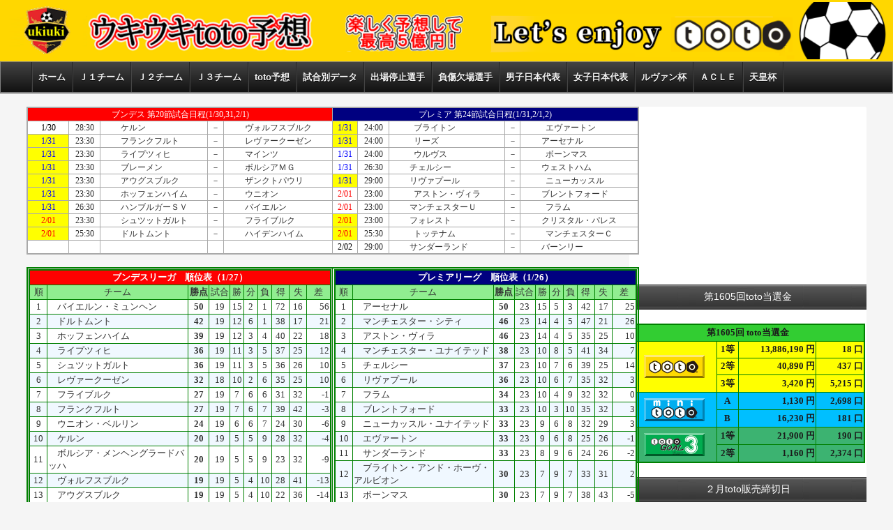

--- FILE ---
content_type: text/html; charset=utf-8
request_url: https://ukiukitotoyosou.jp/blog-entry-1357.html
body_size: 35721
content:
<!DOCTYPE html>
<html lang="ja">
<head prefix="og: http://ogp.me/ns# fb: http://ogp.me/ns/fb# article: http://ogp.me/ns/article#">
<!-- 注)この行より上に追加不可(must NOT write anything above this line) -->
<meta charset="utf-8">
<meta name="viewport" content="width=device-width, initial-scale=1.0, user-scalable=yes">
<meta name="format-detection" content="telephone=no">
<meta name="apple-mobile-web-app-capable" content="yes">
<meta name="author" content="ＦＣウキウキ">
<meta property="fb:app_id" content="290292324472569">
<meta name="description" content="開催回販売締め切り時間（ネット販売）第1397回totomini Amini BGOAL39/23 13:509/23 13:509/23 13:509/23 13:50

第 1397 回 toto予想toto予想minitoto予想＼曜HOMEvsAWAY(1)(0)(2)＼(1)(0)(2)1土新　潟3&#45;1横浜ＦＣ▲◎　Ａ1▲◎　2土Ｆ東京3&#45;2鳥　栖　◎▲2　◎▲3土名古屋1&#45;1札　幌◎　　3◎　▲4土　柏　1&#45;3福　岡　◎▲4　◎▲5土京　都1&#45;0広　島　　◎5　　◎6土神　戸1&#45;0Ｃ大阪　　◎B1　▲◎7日鹿　島1&#45;2横浜Ｍ◎　▲2◎　▲8日湘　南0&#45;2川　崎　..."><title>第1397回toto予想－連続キャリーオーバーの可能性大！？ | ウキウキtoto予想</title>
<link rel="canonical" href="https://ukiukitotoyosou.jp/blog-entry-1357.html">
<!-- 注)google fonts 不要なら ここから削除 1/2 -->
<link rel="preconnect" href="https://fonts.googleapis.com">
<link rel="preconnect" href="https://fonts.gstatic.com" crossorigin>
<link href="https://fonts.googleapis.com/css2?family=Roboto+Condensed:wght@400;700&amp;display=swap" rel="preload" as="style">
<link href="https://fonts.googleapis.com/css2?family=Roboto+Condensed:wght@400;700&amp;display=swap" rel="stylesheet" media="print" onload="this.media='all'">
<!-- google fonts 不要なら ここまで削除 1/2 -->

<link rel="stylesheet" href="https://blog-imgs-170.fc2.com/u/k/i/ukiukitotoyosou/css/52dcb.css" media="all">

<link rel="prefetch" href="https://ukiukitotoyosou.jp/archives.html"><link rel="alternate" type="application/rss+xml" href="https://ukiukitotoyosou.jp/?xml" title="RSS">

<!-- 注)Google analytics, twitterカードなど追加内容はここから -->


<!--▼▼ ツイッター ▼▼-->
<meta name="twitter:card" content="summary_large_image" />
<meta name="twitter:site" content="@ukiukitotoyosou" />
<meta name="twitter:creator" content="@ukiukitotoyosou" />
<meta property="og:url" content="https://ukiukitotoyosou.jp/" />
<!--▲▲ ツイッター　▲▲-->

<link rel="icon" href="https://blog-imgs-158.fc2.com/u/k/i/ukiukitotoyosou/winfavicon7.png">


<!--▼▼ AdSense 自動広告コード ▼▼-->
<script async src="https://pagead2.googlesyndication.com/pagead/js/adsbygoogle.js?client=ca-pub-9249057850308820"
     crossorigin="anonymous"></script>
<!--▲▲ AdSense 自動広告コード　▲▲-->


<!-- ここの間 -->
<meta property="og:type" content="article">
<meta property="og:url" content="https://ukiukitotoyosou.jp/blog-entry-1357.html">
<meta property="og:title" content="第1397回toto予想－連続キャリーオーバーの可能性大！？">
<meta property="og:description" content="開催回販売締め切り時間（ネット販売）第1397回totomini Amini BGOAL39/23 13:509/23 13:509/23 13:509/23 13:50

第 1397 回 toto予想toto予想minitoto予想＼曜HOMEvsAWAY(1)(0)(2)＼(1)(0)(2)1土新　潟3&#45;1横浜ＦＣ▲◎　Ａ1▲◎　2土Ｆ東京3&#45;2鳥　栖　◎▲2　◎▲3土名古屋1&#45;1札　幌◎　　3◎　▲4土　柏　1&#45;3福　岡　◎▲4　◎▲5土京　都1&#45;0広　島　　◎5　　◎6土神　戸1&#45;0Ｃ大阪　　◎B1　▲◎7日鹿　島1&#45;2横浜Ｍ◎　▲2◎　▲8日湘　南0&#45;2川　崎　...">
<meta property="og:image" content="https://blog-imgs-147.fc2.com/u/k/i/ukiukitotoyosou/yosou300x200.png">
</head>

<body class="gc_hack"><!-- 'gc_hack' means hack for chromium glitch -->

<!-- 注)FC2アクセス解析はここから(但しgoogle analyticsはhead終了タグ直前) -->
<!--▼▼ アクセス解析 ▼▼-->
<!-- [FC2 Analyzer] //analyzer.fc2.com/  -->
<script language="javascript" src="//analyzer54.fc2.com/ana/processor.php?uid=2771085" type="text/javascript"></script>
<noscript><div align="right"><img src="//analyzer54.fc2.com/ana/icon.php?uid=2771085&ref=&href=&wid=0&hei=0&col=0" /></div></noscript>
<!-- [FC2 Analyzer]  -->
<!--▲▲ アクセス解析▲▲-->
<!-- ここの間 -->

  <svg xmlns="http://www.w3.org/2000/svg" style="display: none;">
    <defs>
      <symbol id="svg-search-stroke" viewBox="0 0 64 64">
        <path stroke-miterlimit="10" stroke-width="5" d="M39.049 39.049L56 56" stroke-linejoin="round" stroke-linecap="round"/><circle cx="27" cy="27" r="17" stroke-miterlimit="10" stroke-width="5" stroke-linejoin="round" stroke-linecap="round"></circle>
      </symbol>
      <symbol id="svg-facebook-fill" viewBox="0 0 320 512">
        <path d="M279.14 288l14.22-92.66h-88.91v-60.13c0-25.35 12.42-50.06 52.24-50.06h40.42V6.26S260.43 0 225.36 0c-73.22 0-121.08 44.38-121.08 124.72v70.62H22.89V288h81.39v224h100.17V288z"/>
      </symbol>
      <symbol id="svg-x-fill" viewBox="0 0 512 512">
        <path d="M389.2 48h70.6L305.6 224.2 487 464H345L233.7 318.6 106.5 464H35.8L200.7 275.5 26.8 48H172.4L272.9 180.9 389.2 48zM364.4 421.8h39.1L151.1 88h-42L364.4 421.8z"/>
      </symbol>
      <symbol id="svg-pinterest-fill" viewBox="0 0 384 512">
        <path d="M204 6.5C101.4 6.5 0 74.9 0 185.6 0 256 39.6 296 63.6 296c9.9 0 15.6-27.6 15.6-35.4 0-9.3-23.7-29.1-23.7-67.8 0-80.4 61.2-137.4 140.4-137.4 68.1 0 118.5 38.7 118.5 109.8 0 53.1-21.3 152.7-90.3 152.7-24.9 0-46.2-18-46.2-43.8 0-37.8 26.4-74.4 26.4-113.4 0-66.2-93.9-54.2-93.9 25.8 0 16.8 2.1 35.4 9.6 50.7-13.8 59.4-42 147.9-42 209.1 0 18.9 2.7 37.5 4.5 56.4 3.4 3.8 1.7 3.4 6.9 1.5 50.4-69 48.6-82.5 71.4-172.8 12.3 23.4 44.1 36 69.3 36 106.2 0 153.9-103.5 153.9-196.8C384 71.3 298.2 6.5 204 6.5z"/>
      </symbol>
      <symbol id="svg-instagram-fill" viewBox="0 0 448 512">
        <path d="M224.1 141c-63.6 0-114.9 51.3-114.9 114.9s51.3 114.9 114.9 114.9S339 319.5 339 255.9 287.7 141 224.1 141zm0 189.6c-41.1 0-74.7-33.5-74.7-74.7s33.5-74.7 74.7-74.7 74.7 33.5 74.7 74.7-33.6 74.7-74.7 74.7zm146.4-194.3c0 14.9-12 26.8-26.8 26.8-14.9 0-26.8-12-26.8-26.8s12-26.8 26.8-26.8 26.8 12 26.8 26.8zm76.1 27.2c-1.7-35.9-9.9-67.7-36.2-93.9-26.2-26.2-58-34.4-93.9-36.2-37-2.1-147.9-2.1-184.9 0-35.8 1.7-67.6 9.9-93.9 36.1s-34.4 58-36.2 93.9c-2.1 37-2.1 147.9 0 184.9 1.7 35.9 9.9 67.7 36.2 93.9s58 34.4 93.9 36.2c37 2.1 147.9 2.1 184.9 0 35.9-1.7 67.7-9.9 93.9-36.2 26.2-26.2 34.4-58 36.2-93.9 2.1-37 2.1-147.8 0-184.8zM398.8 388c-7.8 19.6-22.9 34.7-42.6 42.6-29.5 11.7-99.5 9-132.1 9s-102.7 2.6-132.1-9c-19.6-7.8-34.7-22.9-42.6-42.6-11.7-29.5-9-99.5-9-132.1s-2.6-102.7 9-132.1c7.8-19.6 22.9-34.7 42.6-42.6 29.5-11.7 99.5-9 132.1-9s102.7-2.6 132.1 9c19.6 7.8 34.7 22.9 42.6 42.6 11.7 29.5 9 99.5 9 132.1s2.7 102.7-9 132.1z"/>
      </symbol>
      <symbol id="svg-youtube-fill" viewBox="0 0 576 512">
        <path d="M549.655 124.083c-6.281-23.65-24.787-42.276-48.284-48.597C458.781 64 288 64 288 64S117.22 64 74.629 75.486c-23.497 6.322-42.003 24.947-48.284 48.597-11.412 42.867-11.412 132.305-11.412 132.305s0 89.438 11.412 132.305c6.281 23.65 24.787 41.5 48.284 47.821C117.22 448 288 448 288 448s170.78 0 213.371-11.486c23.497-6.321 42.003-24.171 48.284-47.821 11.412-42.867 11.412-132.305 11.412-132.305s0-89.438-11.412-132.305zm-317.51 213.508V175.185l142.739 81.205-142.739 81.201z"/>
      </symbol>
      <symbol id="svg-hatena-fill" viewBox="0 0 30 32">
        <path d="M 1.191 26.276 L 1.191 4.981 L 1.191 4.981 C 1.191 4.532 1.307 4.149 1.536 3.827 L 1.536 3.827 L 1.536 3.827 C 1.773 3.517 2.057 3.36 2.387 3.36 L 2.387 3.36 L 12.657 3.36 L 12.657 3.36 C 15.171 3.36 17.025 4.338 18.218 6.294 L 18.218 6.294 L 18.218 6.294 C 18.886 7.374 19.22 8.757 19.22 10.439 L 19.22 10.439 L 19.22 10.439 C 19.22 12.122 18.652 13.592 17.517 14.847 L 17.517 14.847 L 17.517 14.847 C 19.134 16.025 19.942 17.85 19.942 20.321 L 19.942 20.321 L 19.942 20.321 C 19.942 22.792 19.296 24.671 18.002 25.955 L 18.002 25.955 L 18.002 25.955 C 16.709 27.239 15.125 27.882 13.25 27.882 L 13.25 27.882 L 2.387 27.882 L 2.387 27.882 C 2.057 27.882 1.773 27.725 1.536 27.415 L 1.536 27.415 L 1.536 27.415 C 1.307 27.104 1.191 26.724 1.191 26.276 L 1.191 26.276 Z M 5.944 17.373 L 5.944 23.269 L 13.175 23.269 L 13.175 23.269 C 13.821 23.269 14.317 23.007 14.662 22.481 L 14.662 22.481 L 14.662 22.481 C 15.007 21.956 15.179 21.236 15.179 20.321 L 15.179 20.321 L 15.179 20.321 C 15.179 19.406 15.007 18.686 14.662 18.161 L 14.662 18.161 L 14.662 18.161 C 14.317 17.635 13.821 17.373 13.175 17.373 L 13.175 17.373 L 5.944 17.373 Z M 5.944 7.987 L 5.944 12.877 L 12.7 12.877 L 12.7 12.877 C 13.232 12.877 13.659 12.662 13.983 12.235 L 13.983 12.235 L 13.983 12.235 C 14.299 11.807 14.457 11.209 14.457 10.439 L 14.457 10.439 L 14.457 10.439 C 14.457 9.67 14.299 9.072 13.983 8.644 L 13.983 8.644 L 13.983 8.644 C 13.659 8.206 13.232 7.987 12.7 7.987 L 12.7 7.987 L 5.944 7.987 Z M 22.663 19.022 L 22.297 4.981 L 22.297 4.981 C 22.282 4.532 22.397 4.149 22.642 3.827 L 22.642 3.827 L 22.642 3.827 C 22.879 3.517 23.162 3.36 23.493 3.36 L 23.493 3.36 L 26.209 3.36 L 26.209 3.36 C 26.532 3.36 26.815 3.517 27.06 3.827 L 27.06 3.827 L 27.06 3.827 C 27.297 4.149 27.408 4.532 27.394 4.981 L 27.394 4.981 L 27.038 19.022 L 27.038 19.022 C 27.023 19.47 26.901 19.844 26.672 20.146 L 26.672 20.146 L 26.672 20.146 C 26.441 20.448 26.169 20.598 25.853 20.598 L 25.853 20.598 L 23.859 20.598 L 23.859 20.598 C 23.528 20.598 23.251 20.448 23.029 20.146 L 23.029 20.146 L 23.029 20.146 C 22.806 19.844 22.685 19.47 22.663 19.022 L 22.663 19.022 Z M 24.086 22.335 L 25.637 22.335 L 25.637 22.335 C 26.772 22.335 27.34 23.113 27.34 24.671 L 27.34 24.671 L 27.34 25.751 L 27.34 25.751 C 27.34 26.461 27.196 27.025 26.909 27.444 L 26.909 27.444 L 26.909 27.444 C 26.614 27.852 26.19 28.057 25.637 28.057 L 25.637 28.057 L 24.086 28.057 L 24.086 28.057 C 23.525 28.057 23.101 27.852 22.814 27.444 L 22.814 27.444 L 22.814 27.444 C 22.526 27.025 22.383 26.461 22.383 25.751 L 22.383 25.751 L 22.383 24.671 L 22.383 24.671 C 22.383 23.912 22.529 23.332 22.825 22.934 L 22.825 22.934 L 22.825 22.934 C 23.119 22.535 23.539 22.335 24.086 22.335 L 24.086 22.335 Z"/>
      </symbol>
      <symbol id="svg-line-fill" viewBox="0 0 296.528 296.528">
        <path d="M295.838,115.347l0.003-0.001l-0.092-0.76c-0.001-0.013-0.002-0.023-0.004-0.036c-0.001-0.011-0.002-0.021-0.004-0.032 l-0.344-2.858c-0.069-0.574-0.148-1.228-0.238-1.974l-0.072-0.594l-0.147,0.018c-3.617-20.571-13.553-40.093-28.942-56.762 c-15.317-16.589-35.217-29.687-57.548-37.878c-19.133-7.018-39.434-10.577-60.337-10.577c-28.22,0-55.627,6.637-79.257,19.193 C23.289,47.297-3.585,91.799,0.387,136.461c2.056,23.111,11.11,45.11,26.184,63.621c14.188,17.423,33.381,31.483,55.503,40.66 c13.602,5.642,27.051,8.301,41.291,11.116l1.667,0.33c3.921,0.776,4.975,1.842,5.247,2.264c0.503,0.784,0.24,2.329,0.038,3.18 c-0.186,0.785-0.378,1.568-0.57,2.352c-1.529,6.235-3.11,12.683-1.868,19.792c1.428,8.172,6.531,12.859,14.001,12.86 c0.001,0,0.001,0,0.002,0c8.035,0,17.18-5.39,23.231-8.956l0.808-0.475c14.436-8.478,28.036-18.041,38.271-25.425 c22.397-16.159,47.783-34.475,66.815-58.17C290.172,175.745,299.2,145.078,295.838,115.347z M92.343,160.561H66.761 c-3.866,0-7-3.134-7-7V99.865c0-3.866,3.134-7,7-7c3.866,0,7,3.134,7,7v46.696h18.581c3.866,0,7,3.134,7,7 C99.343,157.427,96.209,160.561,92.343,160.561z M119.03,153.371c0,3.866-3.134,7-7,7c-3.866,0-7-3.134-7-7V99.675 c0-3.866,3.134-7,7-7c3.866,0,7,3.134,7,7V153.371z M182.304,153.371c0,3.033-1.953,5.721-4.838,6.658 c-0.712,0.231-1.441,0.343-2.161,0.343c-2.199,0-4.323-1.039-5.666-2.888l-25.207-34.717v30.605c0,3.866-3.134,7-7,7 c-3.866,0-7-3.134-7-7v-52.16c0-3.033,1.953-5.721,4.838-6.658c2.886-0.936,6.045,0.09,7.827,2.545l25.207,34.717V99.675 c0-3.866,3.134-7,7-7c3.866,0,7,3.134,7,7V153.371z M233.311,159.269h-34.645c-3.866,0-7-3.134-7-7v-26.847V98.573 c0-3.866,3.134-7,7-7h33.57c3.866,0,7,3.134,7,7s-3.134,7-7,7h-26.57v12.849h21.562c3.866,0,7,3.134,7,7c0,3.866-3.134,7-7,7 h-21.562v12.847h27.645c3.866,0,7,3.134,7,7S237.177,159.269,233.311,159.269z"/>
      </symbol>
      <symbol id="svg-tiktok-fill" viewBox="0 0 64 64">
        <path fill="#ff004f" d="M58,19.4v9.3c-0.5,0-1.1,0.1-1.7,0.1c-4.5,0-8.7-1.7-11.9-4.4v19.8c0,4-1.3,7.8-3.6,10.8     c-3.2,4.3-8.4,7.2-14.3,7.2c-6.4,0-12-3.4-15.1-8.4c3.2,3,7.5,4.9,12.2,4.9c5.8,0,11-2.8,14.2-7.2c2.2-3,3.6-6.7,3.6-10.8V20.8     c3.2,2.8,7.3,4.4,11.9,4.4c0.6,0,1.1,0,1.7-0.1v-6c0.9,0.2,1.7,0.3,2.6,0.3H58z"/><path fill="#ff004f" d="M29,26.3v10.3c-0.7-0.2-1.5-0.3-2.2-0.3c-4.4,0-8,3.7-8,8.2c0,1,0.2,1.9,0.5,2.8c-2-1.5-3.4-3.9-3.4-6.6     c0-4.5,3.6-8.2,8-8.2c0.8,0,1.5,0.1,2.2,0.3l0-6.6c0.2,0,0.4,0,0.6,0C27.5,26.2,28.3,26.2,29,26.3z"/><path fill="#ff004f" d="M45.9,12c-1.8-1.6-3.1-3.8-3.8-6.1h2.4c0,0.5,0,0.9,0,1.4C44.7,8.9,45.2,10.5,45.9,12z"/><path d="M55.1,19.2v6c-0.5,0.1-1.1,0.1-1.7,0.1c-4.5,0-8.7-1.7-11.9-4.4v19.8c0,4-1.3,7.8-3.6,10.8c-3.3,4.4-8.4,7.2-14.2,7.2   c-4.7,0-9-1.9-12.2-4.9c-1.7-2.8-2.7-6-2.7-9.5c0-9.7,7.7-17.6,17.3-17.9l0,6.6c-0.7-0.2-1.5-0.3-2.2-0.3c-4.4,0-8,3.7-8,8.2   c0,2.7,1.3,5.2,3.4,6.6c1.1,3.1,4.1,5.4,7.5,5.4c4.4,0,8-3.7,8-8.2V5.9h7.3c0.7,2.4,2,4.5,3.8,6.1C47.7,15.6,51.1,18.3,55.1,19.2z"/><path fill="#00f7ef" d="M26.1,22.8l0,3.4c-9.6,0.3-17.3,8.2-17.3,17.9c0,3.5,1,6.7,2.7,9.5C8.1,50.3,6,45.7,6,40.5      c0-9.9,8-17.9,17.8-17.9C24.6,22.6,25.4,22.7,26.1,22.8z"/><path fill="#00f7ef" d="M42.1,5.9h-7.3v38.6c0,4.5-3.6,8.2-8,8.2c-3.5,0-6.4-2.2-7.5-5.4c1.3,0.9,2.9,1.5,4.6,1.5      c4.4,0,8-3.6,8-8.1V2h9.7v0.2c0,0.4,0,0.8,0.1,1.2C41.7,4.2,41.9,5.1,42.1,5.9z"/><path fill="#00f7ef" d="M55.1,15.5C55.1,15.5,55.1,15.5,55.1,15.5v3.6c-4-0.8-7.4-3.5-9.3-7.1C48.3,14.3,51.5,15.6,55.1,15.5z"/>
      </symbol>
      <symbol id="svg-angle-up-fill" viewBox="0 0 320 512">
        <path d="M177 159.7l136 136c9.4 9.4 9.4 24.6 0 33.9l-22.6 22.6c-9.4 9.4-24.6 9.4-33.9 0L160 255.9l-96.4 96.4c-9.4 9.4-24.6 9.4-33.9 0L7 329.7c-9.4-9.4-9.4-24.6 0-33.9l136-136c9.4-9.5 24.6-9.5 34-.1z"/>
      </symbol>
      <symbol id="svg-sun-stroke" viewBox="0 0 64 64">
        <circle cx="32" cy="32" r="14" fill="none" stroke-miterlimit="10" stroke-width="4" stroke-linejoin="round" stroke-linecap="round"></circle><path stroke-miterlimit="10" stroke-width="4" d="M32 2v8m0 44v8m30-30h-8m-44 0H2m8.8-21.2l5.6 5.6m31.2 31.2l5.6 5.6m0-42.4l-5.6 5.6M16.4 47.6l-5.6 5.6" stroke-linejoin="round" stroke-linecap="round"/>
      </symbol>
      <symbol id="svg-moon-stroke" viewBox="0 0 64 64">
        <path d="M35 2a25 25 0 0 1-22 36.8 24.9 24.9 0 0 1-10.6-2.3A30 30 0 1 0 35 2z" stroke-miterlimit="10" stroke-width="4" stroke-linejoin="round" stroke-linecap="round"/>
      </symbol>
            <symbol id="svg-home-stroke" viewBox="0 0 64 64">
        <path d="M32 4L2.445 34.57a.25.25 0 0 0 .174.43H10v27h15V45h14v17h15V35h7.382a.25.25 0 0 0 .174-.43z" stroke-linecap="round" stroke-miterlimit="10" stroke-width="3" stroke-linejoin="round"/>
      </symbol>
                  <symbol id="svg-comment-stroke" viewBox="0 0 64 64">
        <path d="M42 8H22a20 20 0 0 0 0 40h2v10l12-10h6a20 20 0 1 0 0-40z" stroke-miterlimit="10" stroke-width="3" stroke-linejoin="round" stroke-linecap="round"/>
      </symbol>
      <symbol id="svg-folder-stroke" viewBox="0 0 64 64">
        <path d="M2 55a2 2 0 0 0 2 2h56a2 2 0 0 0 2-2V15H24V9H2z" stroke-miterlimit="10" stroke-width="3" stroke-linejoin="round" stroke-linecap="round"/>
      </symbol>
                  <symbol id="svg-tag-stroke" viewBox="0 0 64 64">
        <path d="M25.6 61L3 38.4 38.4 3l21.2 1.4L61 25.6 25.6 61z" stroke-miterlimit="10" stroke-width="3" stroke-linejoin="round" stroke-linecap="round"/><circle cx="48" cy="16" r="4" stroke-miterlimit="10" stroke-width="3" stroke-linejoin="round" stroke-linecap="round"></circle>
      </symbol>
      <symbol id="svg-clock-fill" viewBox="0 0 20 20">
        <path d="M16.32 17.113c1.729-1.782 2.68-4.124 2.68-6.613 0-2.37-0.862-4.608-2.438-6.355l0.688-0.688 0.647 0.646c0.098 0.098 0.226 0.146 0.353 0.146s0.256-0.049 0.353-0.146c0.195-0.195 0.195-0.512 0-0.707l-2-2c-0.195-0.195-0.512-0.195-0.707 0s-0.195 0.512 0 0.707l0.647 0.646-0.688 0.688c-1.747-1.576-3.985-2.438-6.355-2.438s-4.608 0.862-6.355 2.438l-0.688-0.688 0.646-0.646c0.195-0.195 0.195-0.512 0-0.707s-0.512-0.195-0.707 0l-2 2c-0.195 0.195-0.195 0.512 0 0.707 0.098 0.098 0.226 0.146 0.354 0.146s0.256-0.049 0.354-0.146l0.646-0.646 0.688 0.688c-1.576 1.747-2.438 3.985-2.438 6.355 0 2.489 0.951 4.831 2.68 6.613l-2.034 2.034c-0.195 0.195-0.195 0.512 0 0.707 0.098 0.098 0.226 0.147 0.354 0.147s0.256-0.049 0.354-0.147l2.060-2.059c1.705 1.428 3.836 2.206 6.087 2.206s4.382-0.778 6.087-2.206l2.059 2.059c0.098 0.098 0.226 0.147 0.354 0.147s0.256-0.049 0.353-0.147c0.195-0.195 0.195-0.512 0-0.707l-2.034-2.034zM1 10.5c0-4.687 3.813-8.5 8.5-8.5s8.5 3.813 8.5 8.5c0 4.687-3.813 8.5-8.5 8.5s-8.5-3.813-8.5-8.5z"/><path d="M15.129 7.25c-0.138-0.239-0.444-0.321-0.683-0.183l-4.92 2.841-3.835-2.685c-0.226-0.158-0.538-0.103-0.696 0.123s-0.103 0.538 0.123 0.696l4.096 2.868c0.001 0.001 0.002 0.001 0.002 0.002 0.009 0.006 0.018 0.012 0.027 0.017 0.002 0.001 0.004 0.003 0.006 0.004 0.009 0.005 0.018 0.010 0.027 0.015 0.002 0.001 0.004 0.002 0.006 0.003 0.010 0.005 0.020 0.009 0.031 0.014 0.006 0.003 0.013 0.005 0.019 0.007 0.004 0.001 0.008 0.003 0.013 0.005 0.007 0.002 0.014 0.004 0.021 0.006 0.004 0.001 0.008 0.002 0.012 0.003 0.007 0.002 0.014 0.003 0.022 0.005 0.004 0.001 0.008 0.002 0.012 0.002 0.007 0.001 0.014 0.002 0.021 0.003 0.005 0.001 0.010 0.001 0.015 0.002 0.006 0.001 0.012 0.001 0.018 0.002 0.009 0.001 0.018 0.001 0.027 0.001 0.002 0 0.004 0 0.006 0 0 0 0-0 0-0s0 0 0.001 0c0.019 0 0.037-0.001 0.056-0.003 0.001-0 0.002-0 0.003-0 0.018-0.002 0.036-0.005 0.054-0.010 0.002-0 0.003-0.001 0.005-0.001 0.017-0.004 0.034-0.009 0.050-0.015 0.003-0.001 0.006-0.002 0.008-0.003 0.016-0.006 0.031-0.012 0.046-0.020 0.004-0.002 0.007-0.004 0.011-0.006 0.005-0.003 0.011-0.005 0.016-0.008l5.196-3c0.239-0.138 0.321-0.444 0.183-0.683z"/>
      </symbol>
      <symbol id="svg-reclock-fill" viewBox="0 0 20 20">
        <path d="M17.071 2.929c-1.889-1.889-4.4-2.929-7.071-2.929-3.094 0-5.975 1.425-7.853 3.807v-1.307c0-0.276-0.224-0.5-0.5-0.5s-0.5 0.224-0.5 0.5v2.972c0 0.229 0.155 0.428 0.377 0.485 0.097 0.025 0.195 0.019 0.284-0.011v0l2.853-0.972c0.261-0.089 0.401-0.373 0.312-0.634s-0.373-0.401-0.634-0.312l-1.49 0.508c1.688-2.208 4.32-3.534 7.152-3.534 4.963 0 9 4.037 9 9s-4.037 9-9 9c-3.316 0-6.354-1.815-7.928-4.737-0.131-0.243-0.434-0.334-0.677-0.203s-0.334 0.434-0.203 0.677c1.749 3.246 5.125 5.263 8.809 5.263 2.671 0 5.182-1.040 7.071-2.929s2.929-4.4 2.929-7.071c0-2.671-1.040-5.182-2.929-7.071z"/><path d="M10 10.5c-0.084 0-0.167-0.021-0.243-0.063l-4.5-2.5c-0.241-0.134-0.328-0.438-0.194-0.68s0.438-0.328 0.68-0.194l4.24 2.355 5.249-3.34c0.233-0.148 0.542-0.080 0.69 0.153s0.080 0.542-0.153 0.69l-5.5 3.5c-0.082 0.052-0.175 0.078-0.268 0.078z"/>
      </symbol>
      <symbol id="svg-folder-parent-stroke" viewBox="0 0 64 64">
        <path d="M5 56a3 3 0 0 1-3-3V8h18v4h34v8" stroke-miterlimit="10" stroke-width="3" stroke-linejoin="round" stroke-linecap="round"/><path d="M7 56a3 3 0 0 0 3-3V20h52v33a3 3 0 0 1-3 3H5" stroke-miterlimit="10" stroke-width="3" stroke-linejoin="round" stroke-linecap="round"/>
      </symbol>
      <symbol id="svg-article-stroke" viewBox="0 0 64 64">
        <path stroke-miterlimit="10" stroke-width="3" d="M2 2h60v60H2z" stroke-linejoin="round" stroke-linecap="round"/><path stroke-miterlimit="10" stroke-width="3" d="M34 12h12m-12 8h20m-20 8h20m-20 8h12m-12 8h20M10 12h16v16H10zm0 24h16v16H10z" stroke-linejoin="round" stroke-linecap="round"/>
      </symbol>
      <symbol id="svg-clipboard-fill" viewBox="0 0 384 512">
        <path d="M384 112v352c0 26.51-21.49 48-48 48H48c-26.51 0-48-21.49-48-48V112c0-26.51 21.49-48 48-48h80c0-35.29 28.71-64 64-64s64 28.71 64 64h80c26.51 0 48 21.49 48 48zM192 40c-13.255 0-24 10.745-24 24s10.745 24 24 24 24-10.745 24-24-10.745-24-24-24m96 114v-20a6 6 0 0 0-6-6H102a6 6 0 0 0-6 6v20a6 6 0 0 0 6 6h180a6 6 0 0 0 6-6z"/>
      </symbol>
                  <symbol id="svg-key-stroke" viewBox="0 0 64 64">
        <path d="M19 30V15A13 13 0 0 1 32 2a13 13 0 0 1 13 13v15" stroke-miterlimit="10" stroke-width="3" stroke-linejoin="round" stroke-linecap="round"/><path stroke-miterlimit="10" stroke-width="3" d="M32 41v10" stroke-linejoin="round" stroke-linecap="round"/><rect x="10" y="30" width="44" height="32" rx="6" ry="6" stroke-miterlimit="10" stroke-width="3" stroke-linejoin="round" stroke-linecap="round"></rect>
      </symbol>
      <symbol id="svg-user-fill" viewBox="0 0 20 20">
        <path d="M9.5 11c-3.033 0-5.5-2.467-5.5-5.5s2.467-5.5 5.5-5.5 5.5 2.467 5.5 5.5-2.467 5.5-5.5 5.5zM9.5 1c-2.481 0-4.5 2.019-4.5 4.5s2.019 4.5 4.5 4.5c2.481 0 4.5-2.019 4.5-4.5s-2.019-4.5-4.5-4.5z"/><path d="M17.5 20h-16c-0.827 0-1.5-0.673-1.5-1.5 0-0.068 0.014-1.685 1.225-3.3 0.705-0.94 1.67-1.687 2.869-2.219 1.464-0.651 3.283-0.981 5.406-0.981s3.942 0.33 5.406 0.981c1.199 0.533 2.164 1.279 2.869 2.219 1.211 1.615 1.225 3.232 1.225 3.3 0 0.827-0.673 1.5-1.5 1.5zM9.5 13c-3.487 0-6.060 0.953-7.441 2.756-1.035 1.351-1.058 2.732-1.059 2.746 0 0.274 0.224 0.498 0.5 0.498h16c0.276 0 0.5-0.224 0.5-0.5-0-0.012-0.023-1.393-1.059-2.744-1.382-1.803-3.955-2.756-7.441-2.756z"/>
      </symbol>
      <symbol id="svg-pencil-stroke" viewBox="0 0 64 64">
        <path stroke-width="3" stroke-miterlimit="10" d="M58.4 18.77l.941-.941c3.637-3.638 2.7-8.595-.941-12.233s-8.6-4.58-12.234-.94l-.941.941" stroke-linejoin="round" stroke-linecap="round"/><path d="M52.639 24.535l5.766-5.765L45.229 5.596l-5.764 5.764" stroke-width="3" stroke-miterlimit="10" stroke-linejoin="round" stroke-linecap="round"/><path d="M19.582 57.59l33.057-33.055L39.465 11.36 6.409 44.416 2.352 61.649l17.23-4.059zM6.409 44.416L19.582 57.59" stroke-width="3" stroke-miterlimit="10" stroke-linejoin="round" stroke-linecap="round"/>
      </symbol>
      <symbol id="svg-reply-stroke" viewBox="0 0 64 64">
        <path d="M10.2 39.6A26 26 0 1 1 54.4 55" stroke-miterlimit="10" stroke-width="3" stroke-linejoin="round" stroke-linecap="round"/><path stroke-miterlimit="10" stroke-width="3" d="M2 28.6l8 12 11.1-10" stroke-linejoin="round" stroke-linecap="round"/>
      </symbol>
      <symbol id="svg-arrow-up-stroke" viewBox="0 0 64 64">
        <path stroke-miterlimit="10" stroke-width="3" d="M32.001 14v36" stroke-linejoin="round" stroke-linecap="round"/><path stroke-miterlimit="10" stroke-width="3" d="M46 28L32 14 18 28" stroke-linejoin="round" stroke-linecap="round"/>
      </symbol>
      <symbol id="svg-send-stroke" viewBox="0 0 64 64">
        <path stroke-miterlimit="10" stroke-width="3" d="M26 38v21l10.3-14.6" stroke-linejoin="miter" stroke-linecap="butt"/><path stroke-miterlimit="10" stroke-width="3" d="M3 29L59 5l-9 48-24-15-23-9zM59 5L26 38" stroke-linejoin="miter" stroke-linecap="butt"/>
      </symbol>
                                              </defs>
  </svg>


  <div class="wrapper">

    <div id="page_scroll-observe"></div>

       <!-- ヘッダー -->
    <header class="header-banner" id="header-banner">



      <div class="blog-name-container">

        <!-- ブログタイトル -->
<div class="pc1">
          <a href="https://ukiukitotoyosou.jp/"><table border="1" class="a"><tr><td><img src="https://blog-imgs-158.fc2.com/u/k/i/ukiukitotoyosou/newtop1400x90.png" alt="newtop1400x90.png" border="0" width="1400" height="90" /></td></tr></table></a>
</div>

<div class="pc2">
          <a href="https://ukiukitotoyosou.jp/"><img src="https://blog-imgs-158.fc2.com/u/k/i/ukiukitotoyosou/p2top780x90.png" alt="p2top780x90.png" border="0" width="780" height="90" /></a>
</div>

<div class="mb1">
          <a href="https://ukiukitotoyosou.jp/"><img src="https://blog-imgs-158.fc2.com/u/k/i/ukiukitotoyosou/mbtop440x120.png" alt="mbtop440x120.png" border="0" width="440" height="120" /></a>
</div>


       <p class="site-description">サッカーくじtotoの予想データサイト　予想に必要なデータ提供と予想参加企画もあります。 日本代表（サムライ・ナデシコ）も大応援！</p> 

      </div><!-- /.blog-name-container -->

      <!-- 注)ヘッダーカーブ+プロフィール画像 不要ならここから削除 -->

        <!-- 注)ヘッダープロフィール画像不要ならここから削除 -->

        <!-- ヘッダープロフィール画像不要ならここまで削除 -->

      <!-- ヘッダーカーブ+プロフィール画像 不要ならここまで削除 -->


<!--▼▼ 横ナビゲーションメニューバー（PC） ▼▼--> 
<div class="pc1">
<div id="menu5-sample">
<ul id="menu5">
  <li><a href="">　　</a></li>
  <li><a href="https://ukiukitotoyosou.jp/">ホーム</a></li>
  <li><a href="">Ｊ１チーム</a>
  <ul>
    <li><a href="https://www.antlers.co.jp/" target="_blank">鹿島アントラーズ</a></li>
    <li><a href="https://www.mito-hollyhock.net/" target="_blank">水戸ホーリーホック</a></li>
    <li><a href="https://www.urawa-reds.co.jp/" target="_blank">浦和レッズ</a></li>
    <li><a href="https://jefunited.co.jp/" target="_blank">ジェフユナイテッド市原・千葉</a></li>
    <li><a href="https://www.reysol.co.jp/" target="_blank">柏レイソル</a></li>
    <li><a href="https://www.fctokyo.co.jp/" target="_blank">ＦＣ東京</a></li>
    <li><a href="https://www.verdy.co.jp/" target="_blank">東京ヴェルディ</a></li>
    <li><a href="https://www.zelvia.co.jp/" target="_blank">ＦＣ町田ゼルビア</a></li>
    <li><a href="https://www.frontale.co.jp/" target="_blank">川崎フロンターレ</a></li>
    <li><a href="https://www.f-marinos.com/" target="_blank">横浜Ｆ・マリノス</a></li>
    <li><a href="https://www.s-pulse.co.jp/" target="_blank">清水エスパルス</a></li>
    <li><a href="https://nagoya-grampus.jp/" target="_blank">名古屋グランパス</a></li>
    <li><a href="https://www.sanga-fc.jp/" target="_blank">京都サンガＦＣ</a></li>
    <li><a href="https://www.gamba-osaka.net/" target="_blank">ガンバ大阪</a></li>
    <li><a href="https://www.cerezo.jp/" target="_blank">セレッソ大阪</a></li>
    <li><a href="https://www.vissel-kobe.co.jp/" target="_blank">ヴィッセル神戸</a></li>
    <li><a href="https://www.fagiano-okayama.com/" target="_blank">ファジアーノ岡山</a></li>
    <li><a href="https://www.sanfrecce.co.jp/" target="_blank">サンフレッチェ広島</a></li>
    <li><a href="https://www.avispa.co.jp/" target="_blank">アビスパ福岡</a></li>
    <li><a href="https://www.v-varen.com/" target="_blank">Ｖ・ファーレン長崎</a></li>
 </ul>
   </li>
  <li><a href="">Ｊ２チーム</a>
  <ul>
    <li><a href="https://www.consadole-sapporo.jp/" target="_blank">コンサドーレ札幌</a></li>
    <li><a href="http://vanraure.net/" target="_blank">ヴァンラーレ八戸</a></li>
    <li><a href="https://www.vegalta.co.jp/" target="_blank">ベガルタ仙台</a></li>
    <li><a href="http://blaublitz.jp/" target="_blank">ブラウブリッツ秋田</a></li>
    <li><a href="https://iwakifc.com/" target="_blank">いわきＦＣ</a></li>
    <li><a href="https://www.montedioyamagata.jp/" target="_blank">モンテディオ山形</a></li>
     <li><a href="https://tochigi-city.com/" target="_blank">栃木シティ</a></li>
    <li><a href="https://www.ardija.co.jp/" target="_blank">大宮アルディージャ</a></li>
    <li><a href="https://www.yokohamafc.com/" target="_blank">横浜ＦＣ</a></li>
    <li><a href="https://www.bellmare.co.jp/" target="_blank">湘南ベルマーレ</a></li>
    <li><a href="https://www.albirex.co.jp/" target="_blank">アルビレックス新潟</a></li>
    <li><a href="https://www.jubilo-iwata.co.jp/" target="_blank">ジュビロ磐田</a></li>
    <li><a href="https://myfc.co.jp/" target="_blank">藤枝ＭＹＦＣ</a></li>
    <li><a href="https://www.ventforet.jp/" target="_blank">ヴァンフォーレ甲府</a></li>
    <li><a href="https://www.kataller.co.jp/" target="_blank">カターレ富山</a></li>
    <li><a href="https://www.vortis.jp/" target="_blank">徳島ヴォルティス</a></li>
    <li><a href="https://www.fcimabari.com/" target="_blank">ＦＣ今治</a></li>
    <li><a href="https://www.sagan-tosu.net/" target="_blank">サガン鳥栖</a></li>
    <li><a href="https://www.oita-trinita.co.jp/" target="_blank">大分トリニータ</a></li>
    <li><a href="https://www.tegevajaro.com/" target="_blank">テゲバジャーロ宮崎</a></li>
 </ul>
   </li>
  <li><a href="">Ｊ３チーム</a>
  <ul>
    <li><a href="https://fufc.jp/" target="_blank">福島ユナイテッドＦＣ</a></li>
    <li><a href="http://www.tochigisc.jp/" target="_blank">栃木サッカークラブ</a></li>
    <li><a href="https://www.thespa.co.jp/" target="_blank">ザスパ群馬</a></li>
    <li><a href="https://www.scsagamihara.com/" target="_blank">ＳＣ相模原</a></li>
    <li><a href="https://www.yamaga-fc.com/" target="_blank">松本山雅ＦＣ</a></li>
    <li><a href="https://parceiro.co.jp/" target="_blank">長野パルセイロ</a></li>
    <li><a href="https://www.zweigen-kanazawa.jp/" target="_blank">ツエーゲン金沢</a></li>
    <li><a href="http://www.fc-gifu.com/" target="_blank">ＦＣ岐阜</a></li>
    <li><a href="https://reilac-shiga.co.jp/" target="_blank">レイラック滋賀ＦＣ</a></li>
    <li><a href="https://fc-osaka.com/player_nowing/" target="_blank">ＦＣ大阪</a></li>
    <li><a href="https://naraclub.jp/" target="_blank">奈良クラブ</a></li>
    <li><a href="https://www.gainare.co.jp/" target="_blank">ガイナーレ鳥取</a></li>
    <li><a href="https://www.renofa.com/" target="_blank">レノファ山口ＦＣ</a></li>
    <li><a href="https://www.kamatamare.jp/" target="_blank">カマタマーレ讃岐</a></li>
    <li><a href="http://www.ehimefc.com/p/index.html" target="_blank">愛媛ＦＣ</a></li>
    <li><a href="http://kochi-usc.jp/" target="_blank">高知ユナイテッドＳＣ</a></li>
    <li><a href="https://www.giravanz.jp/" target="_blank">ギラヴァンツ北九州</a></li>
    <li><a href="https://roasso-k.com/" target="_blank">ロアッソ熊本</a></li>
    <li><a href="https://kufc.co.jp/" target="_blank">鹿児島ユナイテッドＦＣ</a></li>
    <li><a href="https://fcryukyu.com" target="_blank">ＦＣ琉球</a></li>
 </ul>
   </li>
  <li><a href="https://ukiukitotoyosou.jp/blog-category-1.html">toto予想</a></li>
  <li><a href="https://ukiukitotoyosou.jp/blog-category-2.html">試合別データ</a></li>
  <li><a href="https://ukiukitotoyosou.jp/blog-entry-124.html">出場停止選手</a></li>
  <li><a href="https://ukiukitotoyosou.jp/blog-entry-125.html">負傷欠場選手</a></li>
  <li><a href="https://ukiukitoto.blogspot.com/">男子日本代表</a>
<ul>
  <li><a href='https://ukiukitoto.blogspot.com/2026/01/samurai2026.html'>男子代表2026年試合日程結果</a></li>
  <li><a href='https://ukiukitoto.blogspot.com/2026/01/afc-u232026.html'>U23アジアカップ2026</a></li>
</ul>
 </li>
  <li><a href="https://ukiukitoto.blogspot.com/">女子日本代表</a>
<ul>
  <li><a href='https://ukiukitoto.blogspot.com/2026/01/nadeshiko-japan2026.html'>女子代表2026年試合日程結果</a></li>
</ul>
 </li>
  <li><a href="https://ukiukitotoyosou.jp/blog-entry-1614.html">ルヴァン杯</a></li>
  <li><a href="https://ukiukitotoyosou.jp/blog-entry-1708.html">ＡＣＬＥ</a></li>
  <li><a href="https://ukiukitotoyosou.jp/blog-entry-1669.html">天皇杯</a></li>
</div>
</div>
<!--▲▲ 横ナビゲーションメニューバー▲▲-->

<!--▼▼ 横ナビゲーションメニューバー（PC2） ▼▼--> 
<div class="pc2">
<div id="menu5-sample">
<ul id="menu5">
  <li><a href="https://ukiukitotoyosou.jp/">ホーム</a></li>
  <li><a href="">Ｊ１</a>
  <ul>
    <li><a href="https://www.antlers.co.jp/" target="_blank">鹿島アントラーズ</a></li>
    <li><a href="https://www.mito-hollyhock.net/" target="_blank">水戸ホーリーホック</a></li>
    <li><a href="https://www.urawa-reds.co.jp/" target="_blank">浦和レッズ</a></li>
    <li><a href="https://jefunited.co.jp/" target="_blank">ジェフユナイテッド市原・千葉</a></li>
    <li><a href="https://www.reysol.co.jp/" target="_blank">柏レイソル</a></li>
    <li><a href="https://www.fctokyo.co.jp/" target="_blank">ＦＣ東京</a></li>
    <li><a href="https://www.verdy.co.jp/" target="_blank">東京ヴェルディ</a></li>
    <li><a href="https://www.zelvia.co.jp/" target="_blank">ＦＣ町田ゼルビア</a></li>
    <li><a href="https://www.frontale.co.jp/" target="_blank">川崎フロンターレ</a></li>
    <li><a href="https://www.f-marinos.com/" target="_blank">横浜Ｆ・マリノス</a></li>
    <li><a href="https://www.s-pulse.co.jp/" target="_blank">清水エスパルス</a></li>
    <li><a href="https://nagoya-grampus.jp/" target="_blank">名古屋グランパス</a></li>
    <li><a href="https://www.sanga-fc.jp/" target="_blank">京都サンガＦＣ</a></li>
    <li><a href="https://www.gamba-osaka.net/" target="_blank">ガンバ大阪</a></li>
    <li><a href="https://www.cerezo.jp/" target="_blank">セレッソ大阪</a></li>
    <li><a href="https://www.vissel-kobe.co.jp/" target="_blank">ヴィッセル神戸</a></li>
    <li><a href="https://www.fagiano-okayama.com/" target="_blank">ファジアーノ岡山</a></li>
    <li><a href="https://www.sanfrecce.co.jp/" target="_blank">サンフレッチェ広島</a></li>
    <li><a href="https://www.avispa.co.jp/" target="_blank">アビスパ福岡</a></li>
    <li><a href="https://www.v-varen.com/" target="_blank">Ｖ・ファーレン長崎</a></li>
 </ul>
   </li>
  <li><a href="">Ｊ２チーム</a>
  <ul>
    <li><a href="https://www.consadole-sapporo.jp/" target="_blank">コンサドーレ札幌</a></li>
    <li><a href="http://vanraure.net/" target="_blank">ヴァンラーレ八戸</a></li>
    <li><a href="https://www.vegalta.co.jp/" target="_blank">ベガルタ仙台</a></li>
    <li><a href="http://blaublitz.jp/" target="_blank">ブラウブリッツ秋田</a></li>
    <li><a href="https://iwakifc.com/" target="_blank">いわきＦＣ</a></li>
    <li><a href="https://www.montedioyamagata.jp/" target="_blank">モンテディオ山形</a></li>
     <li><a href="https://tochigi-city.com/" target="_blank">栃木シティ</a></li>
    <li><a href="https://www.ardija.co.jp/" target="_blank">大宮アルディージャ</a></li>
    <li><a href="https://www.yokohamafc.com/" target="_blank">横浜ＦＣ</a></li>
    <li><a href="https://www.bellmare.co.jp/" target="_blank">湘南ベルマーレ</a></li>
    <li><a href="https://www.albirex.co.jp/" target="_blank">アルビレックス新潟</a></li>
    <li><a href="https://www.jubilo-iwata.co.jp/" target="_blank">ジュビロ磐田</a></li>
    <li><a href="https://myfc.co.jp/" target="_blank">藤枝ＭＹＦＣ</a></li>
    <li><a href="https://www.ventforet.jp/" target="_blank">ヴァンフォーレ甲府</a></li>
    <li><a href="https://www.kataller.co.jp/" target="_blank">カターレ富山</a></li>
    <li><a href="https://www.vortis.jp/" target="_blank">徳島ヴォルティス</a></li>
    <li><a href="https://www.fcimabari.com/" target="_blank">ＦＣ今治</a></li>
    <li><a href="https://www.sagan-tosu.net/" target="_blank">サガン鳥栖</a></li>
    <li><a href="https://www.oita-trinita.co.jp/" target="_blank">大分トリニータ</a></li>
    <li><a href="https://www.tegevajaro.com/" target="_blank">テゲバジャーロ宮崎</a></li>
 </ul>
   </li>
  <li><a href="">Ｊ３チーム</a>
  <ul>
    <li><a href="https://fufc.jp/" target="_blank">福島ユナイテッドＦＣ</a></li>
    <li><a href="http://www.tochigisc.jp/" target="_blank">栃木サッカークラブ</a></li>
    <li><a href="https://www.thespa.co.jp/" target="_blank">ザスパ群馬</a></li>
    <li><a href="https://www.scsagamihara.com/" target="_blank">ＳＣ相模原</a></li>
    <li><a href="https://www.yamaga-fc.com/" target="_blank">松本山雅ＦＣ</a></li>
    <li><a href="https://parceiro.co.jp/" target="_blank">長野パルセイロ</a></li>
    <li><a href="https://www.zweigen-kanazawa.jp/" target="_blank">ツエーゲン金沢</a></li>
    <li><a href="http://www.fc-gifu.com/" target="_blank">ＦＣ岐阜</a></li>
    <li><a href="https://reilac-shiga.co.jp/" target="_blank">レイラック滋賀ＦＣ</a></li>
    <li><a href="https://fc-osaka.com/player_nowing/" target="_blank">ＦＣ大阪</a></li>
    <li><a href="https://naraclub.jp/" target="_blank">奈良クラブ</a></li>
    <li><a href="https://www.gainare.co.jp/" target="_blank">ガイナーレ鳥取</a></li>
    <li><a href="https://www.renofa.com/" target="_blank">レノファ山口ＦＣ</a></li>
    <li><a href="https://www.kamatamare.jp/" target="_blank">カマタマーレ讃岐</a></li>
    <li><a href="http://www.ehimefc.com/p/index.html" target="_blank">愛媛ＦＣ</a></li>
    <li><a href="http://kochi-usc.jp/" target="_blank">高知ユナイテッドＳＣ</a></li>
    <li><a href="https://www.giravanz.jp/" target="_blank">ギラヴァンツ北九州</a></li>
    <li><a href="https://roasso-k.com/" target="_blank">ロアッソ熊本</a></li>
    <li><a href="https://kufc.co.jp/" target="_blank">鹿児島ユナイテッドＦＣ</a></li>
    <li><a href="https://fcryukyu.com" target="_blank">ＦＣ琉球</a></li>
 </ul>
   </li>
  <li><a href="https://ukiukitotoyosou.jp/blog-category-1.html">toto予想</a></li>
  <li><a href="https://ukiukitotoyosou.jp/blog-category-2.html">試合別データ</a></li>
  <li><a href="https://ukiukitotoyosou.jp/blog-entry-124.html">出場停止選手</a></li>
  <li><a href="https://ukiukitotoyosou.jp/blog-entry-125.html">負傷欠場選手</a></li>
  <li><a href="https://ukiukitotoyosou.jp/blog-entry-1614.html">ルヴァン杯</a></li>
  <li><a href="https://ukiukitotoyosou.jp/blog-entry-1708.html">ＡＣＬＥ</a></li>
  <li><a href="https://ukiukitotoyosou.jp/blog-entry-1669.html">天皇杯</a></li>
</div>
</div>
<!--▲▲ 横ナビゲーションメニューバー▲▲-->


<!--▼▼ 横ナビゲーションメニューバー（mb1） ▼▼--> 
<div class="mb1">
<div id="menu1-sample">
<ul id="menu1">
  <li><a href="https://ukiukitotoyosou.jp/">ホーム</a></li>
  <li><a href="https://ukiukitotoyosou.jp/blog-category-2.html">試合データ</a></li>
  <li><a href="https://ukiukitotoyosou.jp/blog-category-1.html">予想</a></li>
  <li><a href="https://ukiukitotoyosou.jp/blog-entry-124.html">出場停止</a></li>
  <li><a href="https://ukiukitotoyosou.jp/blog-entry-125.html">負傷欠場</a></li>
  <li><a href="https://ukiukitotoyosou.jp/blog-entry-1614.html">ルヴァン杯</a></li>
  <li><a href="https://ukiukitotoyosou.jp/blog-entry-1708.html">ACLE</a></li>
  <li><a href="https://ukiukitotoyosou.jp/blog-entry-1669.html">天皇杯</a></li>
  <li><a href="https://ukiukitoto.blogspot.com/2026/01/samurai2026.html">日本代表</a></li>
  <li><a href="https://ukiukitotoyosou.jp/blog-entry-1567.html"><img src="https://blog-imgs-173.fc2.com/u/k/i/ukiukitotoyosou/202405102035020c6.png" alt="当選金黒" border="0" width="95" height="23" /></a></li>
</ul>
</div>
</div>
<!--▲▲ 横ナビゲーションメニューバー▲▲-->


    </header>

    <!-- 注)パンくずリスト不要ならここから削除 -->

    <!-- パンくずリスト不要ならここまで削除 -->

    <div class="main-container">
      <!-- メインカラム -->
      <main class="primary">


<!--▼▼ キャリーオーバー ▼▼-->
<div class="pc1">
</div>
<!--▲▲ キャリーオーバー ▲▲-->

<!--▼▼ キャリーオーバー ▼▼-->
<div class="pc2">
</div>
<!--▲▲ キャリーオーバー ▲▲-->





<!-- ▼▼ 広告 ▼▼ -->
<div class="mb1">
<div align="center"><script async src="https://pagead2.googlesyndication.com/pagead/js/adsbygoogle.js?client=ca-pub-9249057850308820"
     crossorigin="anonymous"></script>
<!-- totofreesize -->
<ins class="adsbygoogle"
     style="display:block"
     data-ad-client="ca-pub-9249057850308820"
     data-ad-slot="5954975782"
     data-ad-format="auto"
     data-full-width-responsive="true"></ins>
<script>
     (adsbygoogle = window.adsbygoogle || []).push({});
</script></div>
</div>
<!-- ▲▲ 広告 ▲▲ -->


<!-- ▼▼ 広告 ▼▼ -->
<div class="pc2">
<table border="1" class="b" width="100%"><tr><td bgcolor="#ffffff"><script async src="https://pagead2.googlesyndication.com/pagead/js/adsbygoogle.js?client=ca-pub-9249057850308820"
     crossorigin="anonymous"></script>
<!-- totofreesize -->
<ins class="adsbygoogle"
     style="display:block"
     data-ad-client="ca-pub-9249057850308820"
     data-ad-slot="5954975782"
     data-ad-format="auto"
     data-full-width-responsive="true"></ins>
<script>
     (adsbygoogle = window.adsbygoogle || []).push({});
</script></td></tr></table>
</div>
<!-- ▲▲ 広告 ▲▲ -->


<!-- ▼▼ ＥＵリーグ試合日程・結果 ▼▼ -->
<div class="pc1">
<table border="0" class="b" width="878" height="" bgcolor="#ffffff" style="text-align:center;"><tr><td bgcolor="#ff0000" colspan="5" width="439"><font color="#ffffff">ブンデス 第20節試合日程(1/30,31,2/1)</font></td><td bgcolor="#000080" colspan="5" width="439"><font color="#ffffff">プレミア 第24節試合日程(1/31,2/1,2)</font></td></tr>
<tr><td bgcolor="#ffffff"><font color="#000000">1/30</font></td><td>28:30</td><td>ケルン　　　　　</td><td>－</td><td>ヴォルフスブルク</td><td bgcolor="#ffff00"><font color="#0000ff">1/31</font></td><td>24:00</td><td>ブライトン　　　</td><td>－</td><td>エヴァートン　　</td></tr>
<tr><td bgcolor="#ffff00"><font color="#0000ff">1/31</font></td><td>23:30</td><td>フランクフルト　</td><td>－</td><td>レヴァークーゼン</td><td bgcolor="#ffff00"><font color="#0000ff">1/31</font></td><td>24:00</td><td>リーズ　　　　　</td><td>－</td><td>アーセナル　　　　</td></tr>
<tr><td bgcolor="#ffff00"><font color="#0000ff">1/31</font></td><td>23:30</td><td>ライプツィヒ　　</td><td>－</td><td>マインツ　　　　</td><td bgcolor="#ffffff"><font color="#0000ff">1/31</font></td><td>24:00</td><td>ウルヴス　　　　</td><td>－</td><td>ボーンマス　　　</td></tr>
<tr><td bgcolor="#ffff00"><font color="#0000ff">1/31</font></td><td>23:30</td><td>ブレーメン　　　</td><td>－</td><td>ボルシアＭＧ　　</td><td bgcolor="#ffffff"><font color="#0000ff">1/31</font></td><td>26:30</td><td>チェルシー　　　　</td><td>－</td><td>ウェストハム　　　</td></tr>
<tr><td bgcolor="#ffff00"><font color="#0000ff">1/31</font></td><td>23:30</td><td>アウグスブルク　</td><td>－</td><td>ザンクトパウリ　</td><td bgcolor="#ffff00"><font color="#0000ff">1/31</font></td><td>29:00</td><td>リヴァプール　　　</td><td>－</td><td>ニューカッスル　</td></tr>
<tr><td bgcolor="#ffff00"><font color="#0000ff">1/31</font></td><td>23:30</td><td>ホッフェンハイム</td><td>－</td><td>ウニオン　　　　</td><td bgcolor="#ffffff"><font color="#ff0000">2/01</font></td><td>23:00</td><td>アストン・ヴィラ</td><td>－</td><td>ブレントフォード　</td></tr>
<tr><td bgcolor="#ffff00"><font color="#0000ff">1/31</font></td><td>26:30</td><td>ハンブルガーＳＶ</td><td>－</td><td>バイエルン　　　</td><td bgcolor="#ffffff"><font color="#ff0000">2/01</font></td><td>23:00</td><td>マンチェスターＵ　</td><td>－</td><td>フラム　　　　　</td></tr>
<tr><td bgcolor="#ffff00"><font color="#ff0000">2/01</font></td><td>23:30</td><td>シュツットガルト</td><td>－</td><td>フライブルク　　</td><td bgcolor="#ffff00"><font color="#ff0000">2/01</font></td><td>23:00</td><td>フォレスト　　　　</td><td>－</td><td>クリスタル・パレス</td></tr>
<tr><td bgcolor="#ffff00"><font color="#ff0000">2/01</font></td><td>25:30</td><td>ドルトムント　　</td><td>－</td><td>ハイデンハイム　</td><td bgcolor="#ffff00"><font color="#ff0000">2/01</font></td><td>25:30</td><td>トッテナム　　　</td><td>－</td><td>マンチェスターＣ</td></tr>
<tr><td bgcolor="#ffffff"><font color="#0000ff">　　　</font></td><td>　　  </td><td>　　　　　　　　</td><td>　</td><td>　　　　　　　　</td><td bgcolor="#ffffff"><font color="#000000">2/02</font></td><td>29:00</td><td>サンダーランド　　</td><td>－</td><td>バーンリー　　　　</td></tr></table><br>
</div>
<!-- ▲▲ ＥＵリーグ試合日程・結果 ▲▲ -->



<!-- ▼▼ ＥＵリーグ順位表 ▼▼ -->
<div class="pc1">
<table width="878" border="1" style="text-align:center;"><tr><td valign="top" bgcolor="#d3d3d3"><table border="0" width="434" height="404" cellspacing="1" bgcolor="#006400" style="text-align:center; font-size: 13px;"><tr>
<td colspan="10" align="center" bgcolor="#ff0000"><strong><font color="#ffffff">ブンデスリーガ　順位表（1/27）</font></strong></td></tr>
<tr bgcolor="#90ee90"><td width="25">順</td><td width="">チーム</td><td width="30"><strong>勝点</strong></td><td width="30">試合</td><td width="20">勝</td><td width="20">分</td><td width="20">負</td><td width="25">得</td><td width="25">失</td><td width="35">差</td></tr>
<tr align="center" bgcolor="#ffffff"><td>1</td><td align="left">　バイエルン・ミュンヘン</td><td><strong>50</strong></td><td>19</td><td>15</td><td>2</td><td>1</td><td>72</td><td>16</td><td align="right">56</td></tr>
<tr align="center" bgcolor="#f0f8ff""><td>2</td><td align="left">　ドルトムント</td><td><strong>42</strong></td><td>19</td><td>12</td><td>6</td><td>1</td><td>38</td><td>17</td><td align="right">21</td></tr>
<tr align="center" bgcolor="#ffffff"><td>3</td><td align="left">　ホッフェンハイム</td><td><strong>39</strong></td><td>19</td><td>12</td><td>3</td><td>4</td><td>40</td><td>22</td><td align="right">18</td></tr>
<tr align="center" bgcolor="#f0f8ff"><td>4</td><td align="left">　ライプツィヒ</td><td><strong>36</strong></td><td>19</td><td>11</td><td>3</td><td>5</td><td>37</td><td>25</td><td align="right">12</td></tr>
<tr align="center" bgcolor="#ffffff"><td>5</td><td align="left">　シュツットガルト</td><td><strong>36</strong></td><td>19</td><td>11</td><td>3</td><td>5</td><td>36</td><td>26</td><td align="right">10</td></tr>
<tr align="center" bgcolor="#f0f8ff"><td>6</td><td align="left">　レヴァークーゼン</td><td><strong>32</strong></td><td>18</td><td>10</td><td>2</td><td>6</td><td>35</td><td>25</td><td align="right">10</td></tr>
<tr align="center" bgcolor="#ffffff"><td>7</td><td align="left">　フライブルク</td><td><strong>27</strong></td><td>19</td><td>7</td><td>6</td><td>6</td><td>31</td><td>32</td><td align="right">-1</td></tr>
<tr align="center" bgcolor="#f0f8ff"><td>8</td><td align="left">　フランクフルト</td><td><strong>27</strong></td><td>19</td><td>7</td><td>6</td><td>7</td><td>39</td><td>42</td><td align="right">-3</td></tr>
<tr align="center" bgcolor="#ffffff"><td>9</td><td align="left">　ウニオン・ベルリン</td><td><strong>24</strong></td><td>19</td><td>6</td><td>6</td><td>7</td><td>24</td><td>30</td><td align="right">-6</td></tr>
<tr align="center" bgcolor="#f0f8ff"><td>10</td><td align="left">　ケルン</td><td><strong>20</strong></td><td>19</td><td>5</td><td>5</td><td>9</td><td>28</td><td>32</td><td align="right">-4</td></tr>
<tr align="center" bgcolor="#ffffff"><td>11</td><td align="left">　ボルシア・メンヘングラードバッハ</td><td><strong>20</strong></td><td>19</td><td>5</td><td>5</td><td>9</td><td>23</td><td>32</td><td align="right">-9</td></tr>
<tr align="center" bgcolor="#f0f8ff"><td>12</td><td align="left">　ヴォルフスブルク</td><td><strong>19</strong></td><td>19</td><td>5</td><td>4</td><td>10</td><td>28</td><td>41</td><td align="right">-13</td></tr>
<tr align="center" bgcolor="#ffffff"><td>13</td><td align="left">　アウグスブルク</td><td><strong>19</strong></td><td>19</td><td>5</td><td>4</td><td>10</td><td>22</td><td>36</td><td align="right">-14</td></tr>
<tr align="center" bgcolor="#f0f8ff"><td>14</td><td align="left">　ハンブルガーＳＶ</td><td><strong>18</strong></td><td>18</td><td>4</td><td>6</td><td>8</td><td>17</td><td>27</td><td align="right">-10</td></tr>
<tr align="center" bgcolor="#ffffff"><td>15</td><td align="left">　ヴェルダー・ブレーメン</td><td><strong>18</strong></td><td>19</td><td>4</td><td>6</td><td>9</td><td>21</td><td>37</td><td align="right">-16</td></tr>
<tr align="center" bgcolor="#f0f8ff"><td bgcolor="#d3d3d3">16</td><td align="left">　マインツ</td><td><strong>15</strong></td><td>19</td><td>3</td><td>6</td><td>10</td><td>21</td><td>32</td><td align="right">-11</td></tr>
<tr align="center" bgcolor="#ffffff"><td bgcolor="#a9a9a9">17</td><td align="left">　ザンクトパウリ</td><td><strong>14</strong></td><td>19</td><td>3</td><td>5</td><td>11</td><td>17</td><td>32</td><td align="right">-15</td></tr>
<tr align="center" bgcolor="#f0f8ff"><td bgcolor="#a9a9a9">18</td><td align="left">　ハイデンハイム</td><td><strong>13</strong></td><td>19</td><td>3</td><td>4</td><td>12</td><td>17</td><td>42</td><td align="right">-25</td></tr></table></td><td>
<div align=center><table border="0" width="434" height="404" cellspacing="1" bgcolor="#006400" style="text-align:center; font-size: 13px;"><tr>
<td colspan="10" align="center" bgcolor="#000080"><strong><font color="#ffffff">プレミアリーグ　順位表（1/26）</font></strong></td></tr>
<tr bgcolor="#90ee90"><td width="25">順</td><td width="">チーム</td><td width="30"><strong>勝点</strong></td><td width="30">試合</td><td width="20">勝</td><td width="20">分</td><td width="20">負</td><td width="25">得</td><td width="25">失</td><td width="35">差</td></tr>
<tr align="center" bgcolor="#ffffff"><td>1</td><td align="left">　アーセナル</td><td><strong>50</strong></td><td>23</td><td>15</td><td>5</td><td>3</td><td>42</td><td>17</td><td align="right">25</td></tr>
<tr align="center" bgcolor="#f0f8ff"><td>2</td><td align="left">　マンチェスター・シティ</td><td><strong>46</strong></td><td>23</td><td>14</td><td>4</td><td>5</td><td>47</td><td>21</td><td align="right">26</td></tr>
<tr align="center" bgcolor="#ffffff"><td>3</td><td align="left">　アストン・ヴィラ</td><td><strong>46</strong></td><td>23</td><td>14</td><td>4</td><td>5</td><td>35</td><td>25</td><td align="right">10</td></tr>
<tr align="center" bgcolor="#f0f8ff"><td>4</td><td align="left">　マンチェスター・ユナイテッド</td><td><strong>38</strong></td><td>23</td><td>10</td><td>8</td><td>5</td><td>41</td><td>34</td><td align="right">7</td></tr>
<tr align="center" bgcolor="#ffffff"><td>5</td><td align="left">　チェルシー</td><td><strong>37</strong></td><td>23</td><td>10</td><td>7</td><td>6</td><td>39</td><td>25</td><td align="right">14</td></tr>
<tr align="center" bgcolor="#f0f8ff"><td>6</td><td align="left">　リヴァプール</td><td><strong>36</strong></td><td>23</td><td>10</td><td>6</td><td>7</td><td>35</td><td>32</td><td align="right">3</td></tr>
<tr align="center" bgcolor="#ffffff"><td>7</td><td align="left">　フラム</td><td><strong>34</strong></td><td>23</td><td>10</td><td>4</td><td>9</td><td>32</td><td>32</td><td align="right">0</td></tr>
<tr align="center" bgcolor="#f0f8ff"><td>8</td><td align="left">　ブレントフォード</td><td><strong>33</strong></td><td>23</td><td>10</td><td>3</td><td>10</td><td>35</td><td>32</td><td align="right">3</td></tr>
<tr align="center" bgcolor="#ffffff"><td>9</td><td align="left">　ニューカッスル・ユナイテッド</td><td><strong>33</strong></td><td>23</td><td>9</td><td>6</td><td>8</td><td>32</td><td>29</td><td align="right">3</td></tr>
<tr align="center" bgcolor="#f0f8ff"><td>10</td><td align="left">　エヴァートン</td><td><strong>33</strong></td><td>23</td><td>9</td><td>6</td><td>8</td><td>25</td><td>26</td><td align="right">-1</td></tr>
<tr align="center" bgcolor="#ffffff"><td>11</td><td align="left">　サンダーランド</td><td><strong>33</strong></td><td>23</td><td>8</td><td>9</td><td>6</td><td>24</td><td>26</td><td align="right">-2</td></tr>
<tr align="center" bgcolor="#f0f8ff"><td>12</td><td align="left">　ブライトン・アンド・ホーヴ・アルビオン</td><td><strong>30</strong></td><td>23</td><td>7</td><td>9</td><td>7</td><td>33</td><td>31</td><td align="right">2</td></tr>
<tr align="center" bgcolor="#ffffff"><td>13</td><td align="left">　ボーンマス</td><td><strong>30</strong></td><td>23</td><td>7</td><td>9</td><td>7</td><td>38</td><td>43</td><td align="right">-5</td></tr>
<tr align="center" bgcolor="#f0f8ff"><td>14</td><td align="left">　トッテナム・ホットスパー</td><td><strong>28</strong></td><td>23</td><td>7</td><td>7</td><td>9</td><td>33</td><td>31</td><td align="right">2</td></tr>
<tr align="center" bgcolor="#ffffff"><td>15</td><td align="left">　クリスタル・パレス</td><td><strong>28</strong></td><td>23</td><td>7</td><td>7</td><td>9</td><td>24</td><td>28</td><td align="right">-4</td></tr>
<tr align="center" bgcolor="#f0f8ff"><td>16</td><td align="left">　リーズ・ユナイテッド</td><td><strong>26</strong></td><td>23</td><td>6</td><td>8</td><td>9</td><td>31</td><td>38</td><td align="right">-7</td></tr>
<tr align="center" bgcolor="#ffffff"><td>17</td><td align="left">　ノッティンガム・フォレスト</td><td><strong>25</strong></td><td>23</td><td>7</td><td>4</td><td>12</td><td>23</td><td>34</td><td align="right">-11</td></tr>
<tr align="center" bgcolor="#f0f8ff"><td bgcolor="#a9a9a9">18</td><td align="left">　ウェストハム・ユナイテッド</td><td><strong>20</strong></td><td>23</td><td>5</td><td>5</td><td>13</td><td>27</td><td>45</td><td align="right">-18</td></tr>
<tr align="center" bgcolor="#ffffff"><td bgcolor="#a9a9a9">19</td><td align="left">　バーンリー</td><td><strong>15</strong></td><td>23</td><td>3</td><td>6</td><td>14</td><td>25</td><td>44</td><td align="right">-19</td></tr>
<tr align="center" bgcolor="#f0f8ff"><td bgcolor="#a9a9a9">20</td><td align="left">　ウルヴァーハンプトン・ワンダラーズ</td><td><strong>8</strong></td><td>23</td><td>1</td><td>5</td><td>17</td><td>15</td><td>43</td><td align="right">-28</td></tr></table></td></tr></table>
</div><br>
<!-- ▲▲ ＥＵリーグ順位表 ▲▲ -->


<!-- ▼▼ 広告 ▼▼ -->
<div class="pc1">
<table border="1" class="b" width="878"><tr><td bgcolor="#ffffff"><script async src="https://pagead2.googlesyndication.com/pagead/js/adsbygoogle.js?client=ca-pub-9249057850308820"
     crossorigin="anonymous"></script>
<!-- totofreesize -->
<ins class="adsbygoogle"
     style="display:block"
     data-ad-client="ca-pub-9249057850308820"
     data-ad-slot="5954975782"
     data-ad-format="auto"
     data-full-width-responsive="true"></ins>
<script>
     (adsbygoogle = window.adsbygoogle || []).push({});
</script></td></tr></table><br>
</div>
<!-- ▲▲ 広告 ▲▲ -->




<!-- ▼▼ 広告 ▼▼ -->
<div class="pc2">
<table border="1" class="b" width="100%"><tr><td bgcolor="#ffffff"><script async src="https://pagead2.googlesyndication.com/pagead/js/adsbygoogle.js?client=ca-pub-9249057850308820"
     crossorigin="anonymous"></script>
<!-- totofreesize -->
<ins class="adsbygoogle"
     style="display:block"
     data-ad-client="ca-pub-9249057850308820"
     data-ad-slot="5954975782"
     data-ad-format="auto"
     data-full-width-responsive="true"></ins>
<script>
     (adsbygoogle = window.adsbygoogle || []).push({});
</script></td></tr></table><br>
</div>
<!-- ▲▲ 広告 ▲▲ -->


<!--▼▼ pc1相互RSS ▼▼-->
<div class="pc1">
<table border="1" width="878"><tr bgcolor="#ffffff"><td><div style="height:300px; width:435px; overflow-y:scroll;"><script type="text/javascript">
<!--
    var blogroll_channel_id = 66833;
// -->
</script>
<script type="text/javascript" charset="utf-8" src="https://blogroll.livedoor.net/js/blogroll.js"></script>
<link rel="stylesheet" type="text/css" href="https://blogroll.livedoor.net/css/default2.css" /></div></td><td><div style="height:300px; width:435px; overflow-y:scroll;"><script type="text/javascript">
<!--
    var blogroll_channel_id = 219683;
// -->
</script>
<script type="text/javascript" charset="utf-8" src="https://blogroll.livedoor.net/js/blogroll.js"></script>
<link rel="stylesheet" type="text/css" href="https://blogroll.livedoor.net/css/default2.css" /></div></td></tr></table>
</div><br />
<!--▲▲ pc1相互RSS ▲▲-->


<!--▼▼ 予想・データ・みんな ▼▼-->
<div class="pc1">
<table border="0" width="878" height="" bgcolor="#ffffff" style="text-align:center;"><tr><td><a href="https://ukiukitotoyosou.jp/blog-category-2.html"><img src="https://blog-imgs-163.fc2.com/u/k/i/ukiukitotoyosou/data120x80.png" alt="data120x80.png" border="0" width="120" height="80" /></a></td><td><a href="https://ukiukitotoyosou.jp/blog-category-1.html"><img src="https://blog-imgs-163.fc2.com/u/k/i/ukiukitotoyosou/yosou120x80.png" alt="yosou120x80.png" border="0" width="120" height="80" /></a></td><td><a href="https://ukiukitotoyosou.jp/blog-category-3.html"><img src="https://blog-imgs-163.fc2.com/u/k/i/ukiukitotoyosou/minna120x77.png" alt="minna120x77.png" border="0" width="120" height="77" /></a></td><td><a href="https://ukiukitotoyosou.jp/blog-entry-124.html"><img src="https://blog-imgs-163.fc2.com/u/k/i/ukiukitotoyosou/teisi120x80.png" alt="teisi120x80.png" border="0" width="120" height="80" /></a></td><td><a href="https://ukiukitotoyosou.jp/blog-entry-125.html"><img src="https://blog-imgs-163.fc2.com/u/k/i/ukiukitotoyosou/ketujou120x80.png" alt="ketujou120x80.png" border="0" width="120" height="80" /></a></td><td><a href="https://ukiukitotoyosou.jp/blog-entry-1708.html"><img src="https://blog-imgs-173.fc2.com/u/k/i/ukiukitotoyosou/acl-120r.png" alt="acl-120r.png" border="0" width="120" height="80" /></a></td><td><a href="https://ukiukitotoyosou.jp/blog-entry-1614.html"><img src="https://blog-imgs-163.fc2.com/u/k/i/ukiukitotoyosou/jcup120x80.png" alt="jcup120x80.png" border="0" width="120" height="80" /></a></td><td><a href="https://ukiukitotoyosou.jp/blog-entry-1669.html"><img src="https://blog-imgs-163.fc2.com/u/k/i/ukiukitotoyosou/tennou120x80.png" alt="tennou120x80.png" border="0" width="120" height="80" /></a></td></tr></table><br>
</div>
<!--▲▲ 予想・データ・みんな ▲▲-->


<!--▼▼ 予想・データ・みんな ▼▼-->
<div class="pc2">
<table border="0" width="878" height="" bgcolor="#ffffff" style="text-align:center;"><tr><td><a href="https://ukiukitotoyosou.jp/blog-category-2.html"><img src="https://blog-imgs-163.fc2.com/u/k/i/ukiukitotoyosou/data120x80.png" alt="data120x80.png" border="0" width="120" height="80" /></a></td><td><a href="https://ukiukitotoyosou.jp/blog-category-1.html"><img src="https://blog-imgs-163.fc2.com/u/k/i/ukiukitotoyosou/yosou120x80.png" alt="yosou120x80.png" border="0" width="120" height="80" /></a></td><td><a href="https://ukiukitotoyosou.jp/blog-category-3.html"><img src="https://blog-imgs-163.fc2.com/u/k/i/ukiukitotoyosou/minna120x77.png" alt="minna120x77.png" border="0" width="120" height="77" /></a></td><td><a href="https://ukiukitotoyosou.jp/blog-entry-124.html"><img src="https://blog-imgs-163.fc2.com/u/k/i/ukiukitotoyosou/teisi120x80.png" alt="teisi120x80.png" border="0" width="120" height="80" /></a></td><td><a href="https://ukiukitotoyosou.jp/blog-entry-125.html"><img src="https://blog-imgs-163.fc2.com/u/k/i/ukiukitotoyosou/ketujou120x80.png" alt="ketujou120x80.png" border="0" width="120" height="80" /></a></td><td><a href="https://ukiukitotoyosou.jp/blog-entry-1708.html"><img src="https://blog-imgs-173.fc2.com/u/k/i/ukiukitotoyosou/acl-120r.png" alt="acl-120r.png" border="0" width="120" height="80" /></a></td><td><a href="https://ukiukitotoyosou.jp/blog-entry-1614.html"><img src="https://blog-imgs-163.fc2.com/u/k/i/ukiukitotoyosou/jcup120x80.png" alt="jcup120x80.png" border="0" width="120" height="80" /></a></td><td><a href="https://ukiukitotoyosou.jp/blog-entry-1506.html"><img src="https://blog-imgs-163.fc2.com/u/k/i/ukiukitotoyosou/tennou120x80.png" alt="tennou120x80.png" border="0" width="120" height="80" /></a></td></tr></table><br>
</div>
<!--▲▲ 予想・データ・みんな ▲▲-->








<!--▼▼ 楽天toto ▼▼-->
<div class="mb1">
<div align="center"><table border="1" class="b"  width="100%"><tr bgcolor="#ffffff"><td  width="130"><a href="https://hb.afl.rakuten.co.jp/hsc/0c21d3ae.6522527e.14bd2c5b.3e604600/?link_type=pict&ut=eyJwYWdlIjoic2hvcCIsInR5cGUiOiJwaWN0IiwiY29sIjoxLCJjYXQiOiIxIiwiYmFuIjoiNjczODA1IiwiYW1wIjpmYWxzZX0%3D" target="_blank" rel="nofollow sponsored noopener" style="word-wrap:break-word;"  ><img src="https://hbb.afl.rakuten.co.jp/hsb/0c21d3ae.6522527e.14bd2c5b.3e604600/?me_id=2101032&amp;me_adv_id=673805&amp;t=pict" border="0" style="margin:2px" alt="" title="" /></a></td><td valign="middle"><b>【楽天totoでスポーツくじ】<br />　当選本数が多い<br />　いつでもどこでも買える<br />　定期購入ができる<br />　楽天ポイントが貯まる＆使える</b></td></tr></table></div>
</div><br>
<!--▲▲ 楽天toto ▲▲-->

<!--▼▼ キャリーオーバー ▼▼-->
<div class="mb1">
</div>
<!--▲▲ キャリーオーバー ▲▲-->



<!--▼▼ 楽天toto ▼▼-->
<div class="pc1">
<table border="1" class="b"  width="878"><tr><td align="center" bgcolor="#ffff00"><span  style="font-size: 150%;"><span style="color:#000000"><b>楽天totoでサッカーくじを簡単購入！</b></span></span></td></tr><tr><td bgcolor="#ffffff"><div align=center><a href="https://hb.afl.rakuten.co.jp/hsc/1464ccda.08b1e7c4.14bd2c5b.3e604600/?link_type=pict&ut=eyJwYWdlIjoic2hvcCIsInR5cGUiOiJwaWN0IiwiY29sIjoxLCJjYXQiOiIxIiwiYmFuIjoiMTMyMDI2MiIsImFtcCI6ZmFsc2V9" target="_blank" rel="nofollow sponsored noopener" style="word-wrap:break-word;"  ><img src="https://hbb.afl.rakuten.co.jp/hsb/1464ccda.08b1e7c4.14bd2c5b.3e604600/?me_id=2101032&amp;me_adv_id=1320262&amp;t=pict" border="0" style="margin:2px" alt="" title="" /></a></div></td></tr></table><br />
</div>
<!--▲▲ 楽天toto ▲▲-->


<!--▼▼ 楽天toto ▼▼-->
<div class="pc2">
<table border="1" class="b"  width="878"><tr bgcolor="#ffffff"><td align="center"><span  style="font-size: 150%;"><span style="color:#FF0000"><b>楽天totoでサッカーくじを簡単購入！</b></span></span></td></tr><tr><td bgcolor="#ffffff"><div align=center><a href="https://hb.afl.rakuten.co.jp/hsc/1464ccda.08b1e7c4.14bd2c5b.3e604600/?link_type=pict&ut=eyJwYWdlIjoic2hvcCIsInR5cGUiOiJwaWN0IiwiY29sIjoxLCJjYXQiOiIxIiwiYmFuIjoiMTMyMDI2MiIsImFtcCI6ZmFsc2V9" target="_blank" rel="nofollow sponsored noopener" style="word-wrap:break-word;"  ><img src="https://hbb.afl.rakuten.co.jp/hsb/1464ccda.08b1e7c4.14bd2c5b.3e604600/?me_id=2101032&amp;me_adv_id=1320262&amp;t=pict" border="0" style="margin:2px" alt="" title="" /></a></div></td></tr></table><br />
</div>
<!--▲▲ 楽天toto ▲▲-->





        <!-- 注)リスト型ページネーション複製 必要ならこの一行削除 1/2
                注)リスト型ページネーション複製 必要ならこの一行削除 1/2 -->

        
                <!-- 個別記事 -->
        <article class="main-body main-body-with-bg">
          <div class="entry-inner">

            <header class="entry-header">

              <!-- 記事タイトル -->
              <h1 class="entry-title" data-newdate="2023-09-21">第1397回toto予想－連続キャリーオーバーの可能性大！？</h1>

              <div class="entry-header-inner">

                <!-- 管理者アイコン(記事編集リンク) -->
                <a class="entry-author-anchor" href="https://admin.blog.fc2.com/control.php?mode=editor&amp;process=load&amp;eno=1357" target=_blank rel="noopener noreferrer" aria-label="edit">
                  <img class="entry-author-image lazyload" src="https://blog-imgs-106.fc2.com/v/a/n/vanillaice000/spacer.gif" data-src="https://blog-imgs-147.fc2.com/u/k/i/ukiukitotoyosou/ukiuki-logo190.png" width="76" height="76" alt="ＦＣウキウキ" loading="lazy">
                </a>

                <div class="entry-header-contents">

                  <div class="entry-info-wrapper">

                    <!-- 管理者名 -->
                    <div class="entry-author-name entry-info">ＦＣウキウキ</div>

                                        <!-- コメント数(コメント欄開放時のみ表記) -->
                    <div class="entry-comment entry-info">
                      <a class="entry-comment-anchor" href="#comment_wrap"><svg class="svg-stroke svg-margin_right" role="img" aria-hidden="true"><use xlink:href="#svg-comment-stroke"></use></svg>0</a>
                    </div>
                    
                  </div>

                  <div class="entry-info-wrapper entry-date">

                    <!-- 更新日(更新が無い場合は公開日とFC2仕様で同日表記) -->
                    <time class="entry-datetime" datetime="2023-09-24T21:31:42+09:00"><svg class="svg-fill svg-margin_right" role="img" aria-hidden="true"><use xlink:href="#svg-reclock-fill"></use></svg>2023/09/24</time>

                    <!-- 公開日 -->
                    <div class="entry-datetime"><svg class="svg-fill svg-margin_right" role="img" aria-hidden="true"><use xlink:href="#svg-clock-fill"></use></svg>2023/09/21</div>

                  </div>

                  <!-- 注)個別期記事ヘッダーカテゴリ表記必要ならこの一行削除 1/2
                  <div class="entry-info-wrapper entry-info-wrapper-category">
                                        <div class="entry-category">
                      <a href="/blog-category-1.html"><svg class="svg-stroke svg-margin_right" role="img" aria-hidden="true"><use xlink:href="#svg-folder-stroke"></use></svg> toto予想</a>
                    </div>
                  </div>
                  注)個別期記事ヘッダーカテゴリ表記必要ならこの一行削除 2/2 -->

                </div>

              </div><!-- /.entry-header-inner -->

              
            </header>

            <!-- 記事内容 -->
            <div class="inner-contents">
              <div align="center"><table style="text-align: center" border="1" cellspacing="0" cellpadding="2" bgcolor="#000000" height="60" width="635"><tbody><tr bgcolor="#98fb98"><td width="77">開催回</td><td colspan="4" width="308">販売締め切り時間（ネット販売）</td></tr><tr><td rowspan="2" bgcolor="#98fb98">第1397回</td><td bgcolor="#ffff00" width="77">toto</td><td bgcolor="#7fffd4" width="77">mini A</td><td bgcolor="#ccffff" width="77">mini B</td><td bgcolor="#66cc99" width="77">GOAL3</td></tr><tr><td bgcolor="#ffff00">9/23 13:50</td><td bgcolor="#7fffd4">9/23 13:50</td><td bgcolor="#ccffff">9/23 13:50</td><td bgcolor="#66cc99">9/23 13:50</td></tr></tbody></table></div><br>

<div align="center"><table border="1" width="635"><tbody><tr><td align="center" colspan="13" bgcolor="#98fb98"><b>第 1397 回 toto予想</b></td></tr><tr bgcolor="#ffff00" align="center"><td align="center" colspan="8" bgcolor="#ffff00"><b>toto予想</b></td><td align="center" colspan="5" bgcolor="#00ced1"><b>minitoto予想</b></td></tr><tr bgcolor="#98fb98" align="center"><td width="25">＼</td><td width="20">曜</td><td width="65">HOME</td><td width="30">vs</td><td width="65">AWAY</td><td width="24">(1)</td><td width="24">(0)</td><td width="24">(2)</td><td colspan="2" bgcolor="#98fb98" width="36">＼</td><td width="24" bgcolor="#98fb98">(1)</td><td width="24" bgcolor="#98fb98">(0)</td><td width="24" bgcolor="#98fb98">(2)</td></tr><tr bgcolor="#ffff99" align="center"><td>1</td><td><span style="color:#0000ff">土</span></td><td>新　潟</td><td>3-1</td><td>横浜ＦＣ</td><td bgcolor="#ff0000">▲</td><td>◎</td><td>　</td><td rowspan="5" bgcolor="#7fffd4"><b>Ａ</b></td><td bgcolor="#7fffd4">1</td><td bgcolor="#ff0000">▲</td><td bgcolor="#7fffd4">◎</td><td bgcolor="#7fffd4">　</td></tr><tr bgcolor="#ffffff" align="center"><td>2</td><td><span style="color:#0000ff">土</span></td><td>Ｆ東京</td><td>3-2</td><td>鳥　栖</td><td bgcolor="#808080">　</td><td>◎</td><td>▲</td><td bgcolor="#7fffd4">2</td><td bgcolor="#808080">　</td><td bgcolor="#7fffd4">◎</td><td bgcolor="#7fffd4">▲</td></tr><tr bgcolor="#ffff99" align="center"><td>3</td><td><span style="color:#0000ff">土</span></td><td>名古屋</td><td>1-1</td><td>札　幌</td><td>◎</td><td bgcolor="#808080">　</td><td>　</td><td bgcolor="#7fffd4">3</td><td bgcolor="#7fffd4">◎</td><td bgcolor="#808080">　</td><td bgcolor="#7fffd4">▲</td></tr><tr bgcolor="#ffffff" align="center"><td>4</td><td><font color="#0000ff">土</font></td><td>　柏　</td><td>1-3</td><td>福　岡</td><td>　</td><td>◎</td><td bgcolor="#ff0000">▲</td><td bgcolor="#7fffd4">4</td><td bgcolor="#7fffd4">　</td><td bgcolor="#7fffd4">◎</td><td bgcolor="#ff0000">▲</td></tr><tr bgcolor="#ffff99" align="center"><td>5</td><td><font color="#0000ff">土</font></td><td>京　都</td><td>1-0</td><td>広　島</td><td bgcolor="#808080">　</td><td>　</td><td>◎</td><td bgcolor="#7fffd4">5</td><td bgcolor="#808080">　</td><td bgcolor="#7fffd4">　</td><td bgcolor="#7fffd4">◎</td></tr><tr bgcolor="#ffffff" align="center"><td>6</td><td><span style="color:#0000ff">土</span></td><td>神　戸</td><td>1-0</td><td>Ｃ大阪</td><td bgcolor="#808080">　</td><td>　</td><td>◎</td><td rowspan="5" bgcolor="#ccffff"><b>B</b></td><td bgcolor="#ccffff">1</td><td bgcolor="#808080">　</td><td bgcolor="#ccffff">▲</td><td bgcolor="#ccffff">◎</td></tr><tr bgcolor="#ffff99" align="center"><td>7</td><td><font color="#ff0000">日</font></td><td>鹿　島</td><td>1-2</td><td>横浜Ｍ</td><td>◎</td><td>　</td><td bgcolor="#ff0000">▲</td><td bgcolor="#ccffff">2</td><td bgcolor="#ccffff">◎</td><td bgcolor="#ccffff">　</td><td bgcolor="#ff0000">▲</td></tr><tr bgcolor="#ffffff" align="center"><td>8</td><td><span style="color:#ff0000">日</span></td><td>湘　南</td><td>0-2</td><td>川　崎</td><td>　</td><td>◎</td><td bgcolor="#ff0000">▲</td><td bgcolor="#ccffff">3</td><td bgcolor="#ccffff">　</td><td bgcolor="#ccffff">◎</td><td bgcolor="#ff0000">▲</td></tr><tr bgcolor="#ffff99" align="center"><td>9</td><td><span style="color:#ff0000">日</span></td><td>Ｇ大阪</td><td>1-3</td><td>浦　和</td><td>◎</td><td>　</td><td bgcolor="#ff0000">▲</td><td bgcolor="#ccffff">4</td><td bgcolor="#ccffff">◎</td><td bgcolor="#ccffff">　</td><td bgcolor="#ff0000">▲</td></tr><tr bgcolor="#ffffff" align="center"><td>10</td><td><font color="#0000ff">土</font></td><td>秋　田</td><td>1-1</td><td>山　形</td><td>　</td><td bgcolor="#808080">　</td><td>◎</td><td bgcolor="#ccffff">5</td><td bgcolor="#ccffff">　</td><td bgcolor="#808080">　</td><td bgcolor="#ccffff">◎</td></tr><tr bgcolor="#ffff99" align="center"><td>11</td><td><span style="color:#0000ff">土</span></td><td>いわき</td><td>1-0</td><td>金　沢</td><td bgcolor="#ff0000">◎</td><td>　</td><td>　</td><td align="center" colspan="5" rowspan="3" bgcolor="#00ced1"><br></td></tr><tr bgcolor="#ffffff" align="center"><td>12</td><td><span style="color:#ff0000">日</span></td><td>岡　山</td><td>1-0</td><td>磐　田</td><td bgcolor="#808080">　</td><td>◎</td><td>　</td></tr><tr bgcolor="#ffff99" align="center"><td>13</td><td><span style="color:#ff0000">日</span></td><td>徳　島</td><td>0-1</td><td>大　宮</td><td>◎</td><td>　</td><td bgcolor="#808080">　</td></tr><tr><td align="right" colspan="1" bgcolor="#ffff00">１<br>２<br>３</td><td align="right" colspan="3" bgcolor="#ffff00">75,016,550円<br>460,550円<br>38,700円</td><td align="right" colspan="2" bgcolor="#ffff00">1口<br>20口<br>238口</td><td align="center" colspan="2" bgcolor="#ffff00">結果<br>6/13</td><td align="center" colspan="1" bgcolor="#7fffd4">A<br>B</td><td align="right" colspan="3" bgcolor="#7fffd4">20,630円<br>4,990円</td><td align="right" bgcolor="#7fffd4">2/<br>4/</td></tr></tbody></table></div><br>

<div align="center"><table border="1" width="635" height="240"><tbody><tr bgcolor="#66cc99"><td align="center" colspan="7"><b><div style="text-align: center"><b>第 1397 回 totoGOAL３予想</b></div></b></td></tr><tr bgcolor="#66cc99" align="center"><td width="30">＼</td><td width="130">チーム</td><td align="center" width="70">スコア</td><td width="40">０</td><td width="40">１</td><td width="40">２</td><td width="40">３</td></tr><tr bgcolor="#ccff99" align="center"><td>１</td><td>新　潟</td><td><span style="color: rgb(255, 0, 0);"><b>3</b></span></td><td><b>　</b></td><td><b>１</b></td><td><b>　</b></td><td bgcolor="#808080"><b>　</b></td></tr><tr bgcolor="#ccff99" align="center"><td>２</td><td>横浜FC</td><td><span style="color: rgb(255, 0, 0);"><b>1</b></span></td><td><b>０</b></td><td bgcolor="#ff0000"><b>１</b></td><td><b>　</b></td><td><b>　</b></td></tr><tr bgcolor="#99ff99" align="center"><td>３</td><td>柏</td><td><span style="color: rgb(255, 0, 0);"><b>1</b></span></td><td><b>０</b></td><td bgcolor="#ff0000"><b>１</b></td><td><b>　</b></td><td><b>　</b></td></tr><tr bgcolor="#99ff99" align="center"><td>４</td><td>福　岡</td><td><span style="color: rgb(255, 0, 0);"><b>3</b></span></td><td><b>０</b></td><td><b>１</b></td><td><b>　</b></td><td bgcolor="#808080"><b>　</b></td></tr><tr bgcolor="#ccff99" align="center"><td>５</td><td>京　都</td><td><span style="color: rgb(255, 0, 0);"><b>1</b></span></td><td><b>０</b></td><td bgcolor="#ff0000"><b>１</b></td><td><b>　</b></td><td><b>　</b></td></tr><tr bgcolor="#ccff99" align="center"><td>６</td><td>広　島</td><td><span style="color: rgb(255, 0, 0);"><b>0</b></span></td><td bgcolor="#808080"><b>　</b></td><td><b>　</b></td><td><b>２</b></td><td><b>　</b></td></tr><tr bgcolor="#66cc99"><td   align="right">１<br>２</td><td align="right">444,960円<br>8,200円</td><td align="right">14口<br>506口</td><td align="center" colspan="4">結果　3/6</td></tr></tbody></table></div><br>

<div class="pc1">
<div align="center"><table border="1" class="b" width="635"><tr><td bgcolor="#ffffff"><script async src="https://pagead2.googlesyndication.com/pagead/js/adsbygoogle.js?client=ca-pub-9249057850308820"
     crossorigin="anonymous"></script>
<!-- totofreesize -->
<ins class="adsbygoogle"
     style="display:block"
     data-ad-client="ca-pub-9249057850308820"
     data-ad-slot="5954975782"
     data-ad-format="auto"
     data-full-width-responsive="true"></ins>
<script>
     (adsbygoogle = window.adsbygoogle || []).push({});
</script></td></tr></table></div><br>
</div>

<div class="mb1">
<script async src="https://pagead2.googlesyndication.com/pagead/js/adsbygoogle.js?client=ca-pub-9249057850308820"
     crossorigin="anonymous"></script>
<!-- totofreesize -->
<ins class="adsbygoogle"
     style="display:block"
     data-ad-client="ca-pub-9249057850308820"
     data-ad-slot="5954975782"
     data-ad-format="auto"
     data-full-width-responsive="true"></ins>
<script>
     (adsbygoogle = window.adsbygoogle || []).push({});
</script><br>
</div>                            <div id="postscript">
                <div align=center><table  style="text-align: center" border=1 cellSpacing=0 borderColor=#008000 cellPadding=2 width=635><tr><td colspan="5" bgcolor="#1e90ff"><font color="#ffff00"><font size="3"><strong>第1397回toto　試合別チームデータ</strong></font></font></td></tr>
<tr><td width="15" bgcolor="#ffff00">＼</td><td width="210" bgcolor="#ffff00">ホームチーム</td><td width="200" colspan="2" bgcolor="#ffff00">直接対戦成績（リーグ戦）</td><td width="210" bgcolor="#ffff00">アウェーチーム</td></tr>
<tr><td rowspan="6" align="center" bgcolor="#ffff00">①</td><td align="center" bgcolor="#90ee90"><span style="color:#000000;"><strong><font size="3">アルビレックス新潟</font></strong><br>15位（J1）</span></td><td bgcolor="#ffffff" width="45">全試合<br>HOME<br>AWAY</td><td align="left" bgcolor="#ffffff" width="155">新潟　15勝 0分 6敗<br>新潟 　 8勝 0分 2敗<br>新潟 　 7勝 0分 4敗</td><td align="center" bgcolor="#90ee90"><span style="color:#000000;"><strong><font size="3">横浜ＦＣ</font></strong><br>17位（J1）</span></td></tr>
<tr><td align="center" bgcolor="#90ee90">☆ 7勝 9分11敗 ★<br>(H)　4勝 4分 5敗<br>(A)　3勝 5分 6敗<br>得点 27　失点 36</td><td bgcolor="#ffffff">2023<br>2022<br>2021<br>2020</td><td bgcolor="#ffffff" align="left">(H) 　-- 　(A) 0●1<br>(H) 3○0　(A) 0●2<br>なし<br>なし</td><td align="center" bgcolor="#90ee90">☆ 5勝 7分15敗 ★<br>(H)　4勝 3分 8敗<br>(A)　1勝 4分 7敗<br>得点 23　失点 48</td></tr>
<tr><td align="left" bgcolor="#ffffff">欠場：</td><td colspan="2" bgcolor="#ff9999">出場停止・ケガ欠場選手</td><td align="left" bgcolor="#ffffff">欠場：DF 和田</td></tr>
<tr><td bgcolor="#e6e6fa">最近の試合</td><td colspan="2" bgcolor="#d8bfd8">リーグ・ﾙｳﾞｧﾝ・天皇杯・ACL</td><td bgcolor="#e6e6fa">最近の試合</td></tr>
<tr bgcolor="#ffffff"><td align="left">09/17 (A)　1－1　（Ｇ大阪）<br>09/02 (H)　1－1　（浦和）<br>08/26 (A)　0●2　（鹿島）<br>08/18 (A)　1○0　（福岡）<br>08/12 (H)　2－2　（湘南）</td><td colspan="2" bgcolor="#ffffff">Ｊ１　第27節<br>Ｊ１　第26節<br>Ｊ１　第25節<br>Ｊ１　第24節<br>Ｊ１　第23節</td><td align="left">09/17 (H)　1●2　（柏）<br>09/02 (A)　1－1　（名古屋）<br>08/26 (H)　4○1　（横浜Ｍ）<br>08/20 (H)　0●1　（Ｃ大阪）<br>08/12 (A)　0●2　（福岡）</td></tr>
<tr><td width="620" align="left" bgcolor="#ffff99" colspan="4">　新潟は前節アウェーでＧ大阪と引き分け、２試合連続のドローとなった。得点力は低下したままだが、今季後半になって粘り強さを取り戻している。<br>
　対する横浜ＦＣは前節ホームで柏に負け、３試合ぶりの黒星となった。柏には負けたものの粘り強く戦えているため、残留をかけて接戦に持ち込むと予想する。<br>
　この試合は引き分けを本命に、新潟の勝利もダブル買いしたい。</td></tr>
<tr><td rowspan="6" align="center" bgcolor="#ffff00">②</td><td align="center" bgcolor="#90ee90"><span style="color:#000000;"><strong><font size="3">ＦＣ東京</font></strong><br>11位（J1）</span></td><td bgcolor="#ffffff" width="45">全試合<br>HOME<br>AWAY</td><td align="left" bgcolor="#ffffff" width="155">Ｆ東京　13勝 7分14敗<br>Ｆ東京 　 7勝 5分 6敗<br>Ｆ東京 　 6勝 2分 8敗</td><td align="center" bgcolor="#90ee90"><span style="color:#000000;"><strong><font size="3">サガン鳥栖</font></strong><br>12位（J1）</span></td></tr>
<tr><td align="center" bgcolor="#90ee90">☆ 9勝 6分12敗 ★<br>(H)　7勝 2分 4敗<br>(A)　2勝 4分 8敗<br>得点 33　失点 38</td><td bgcolor="#ffffff">2023<br>2022<br>2021<br>2020</td><td bgcolor="#ffffff" align="left">(H) 　-- 　(A) 0●1<br>(H) 0●1　(A) 0●5<br>(H) 1●2　(A) 0●1<br>(H) 2●3　(A) 0●3</td><td align="center" bgcolor="#90ee90">☆ 8勝 7分11敗 ★<br>(H)　4勝 4分 6敗<br>(A)　4勝 3分 5敗<br>得点 32　失点 33</td></tr>
<tr><td align="left" bgcolor="#ffffff"><font color="#ff0000">出停：MF 東 慶悟、小泉 慶</font><br>欠場：</td><td colspan="2" bgcolor="#ff9999">出場停止・ケガ欠場選手</td><td align="left" bgcolor="#ffffff">欠場：</td></tr>
<tr><td bgcolor="#e6e6fa">最近の試合</td><td colspan="2" bgcolor="#d8bfd8">リーグ・ﾙｳﾞｧﾝ・天皇杯・ACL</td><td bgcolor="#e6e6fa">最近の試合</td></tr>
<tr bgcolor="#ffffff"><td align="left">09/15 (A)　0●1　（川崎）<br>09/03 (H)　1●2　（福岡）<br>08/26 (H)　2－2　（神戸）<br>08/19 (A)　1●2　（横浜Ｍ）<br>08/12 (H)　2○0　（京都）</td><td colspan="2" bgcolor="#ffffff">Ｊ１　第27節<br>Ｊ１　第26節<br>Ｊ１　第25節<br>Ｊ１　第24節<br>Ｊ１　第23節</td><td align="left">09/15 (A)　1－1　（横浜Ｍ）<br>09/02 (H)　0●2　（広島）<br>08/26 (H)　1－1　（Ｇ大阪）<br>08/19 (A)　1●2　（鹿島）<br>08/12 (A)　1－1　（札幌）</td></tr>
<tr><td width="620" align="left" bgcolor="#ffff99" colspan="4">　ＦＣ東京は前節アウェーで川崎に負け２連敗となっている。ＭＦ２人が出場停止なのに加え、鳥栖に対してリーグ戦８連敗中と相性も悪い。<br>
　対する鳥栖は前節アウェーで横浜Ｍと引き分け、７試合白星なしとなっている。粘り強いものの勝ちきる勝負強さにかけているが、ＦＣ東京との相性の良さはプラス要素だろう。<br>
　この試合は引き分けを本命に、鳥栖の勝利もダブル買いしたい。</td></tr>
<tr><td rowspan="6" align="center" bgcolor="#ffff00">③</td><td align="center" bgcolor="#90ee90"><span style="color:#000000;"><strong><font size="3">名古屋グランパス</font></strong><br>5位（J1）</span></td><td bgcolor="#ffffff" width="45">全試合<br>HOME<br>AWAY</td><td align="left" bgcolor="#ffffff" width="155">名古屋　10勝 3分 8敗<br>名古屋 　 7勝 0分 3敗<br>名古屋 　 3勝 3分 5敗</td><td align="center" bgcolor="#90ee90"><span style="color:#000000;"><strong><font size="3">コンサドーレ札幌</font></strong><br>13位（J1）</span></td></tr>
<tr><td align="center" bgcolor="#90ee90">☆ 13勝 7分 7敗 ★<br>(H)　8勝 6分 0敗<br>(A)　5勝 1分 7敗<br>得点 34　失点 26</td><td bgcolor="#ffffff">2023<br>2022<br>2021<br>2020</td><td bgcolor="#ffffff" align="left">(H) 　-- 　(A) 2○1<br>(H) 0●2　(A) 2－2<br>(H) 1○0　(A) 2○0<br>(H) 3○0　(A) 0－0</td><td align="center" bgcolor="#90ee90">☆ 8勝 8分11敗 ★<br>(H)　4勝 2分 7敗<br>(A)　4勝 6分 4敗<br>得点 48　失点 50</td></tr>
<tr><td align="left" bgcolor="#ffffff">欠場：</td><td colspan="2" bgcolor="#ff9999">出場停止・ケガ欠場選手</td><td align="left" bgcolor="#ffffff"><font color="#ff0000">出停：MF 荒野 拓馬</font><br>欠場：</td></tr>
<tr><td bgcolor="#e6e6fa">最近の試合</td><td colspan="2" bgcolor="#d8bfd8">リーグ・ﾙｳﾞｧﾝ・天皇杯・ACL</td><td bgcolor="#e6e6fa">最近の試合</td></tr>
<tr bgcolor="#ffffff"><td align="left">09/16 (A)　0●1　（福岡）<br>09/02 (H)　1－1　（横浜FC）<br>08/26 (A)　1●3　（Ｃ大阪）<br>08/18 (A)　0●1　（浦和）<br>08/13 (H)　1○0　（鹿島）</td><td colspan="2" bgcolor="#ffffff">Ｊ１　第27節<br>Ｊ１　第26節<br>Ｊ１　第25節<br>Ｊ１　第24節<br>Ｊ１　第23節</td><td align="left">09/16 (H)　0●1　（湘南）<br>09/02 (H)　4○0　（Ｇ大阪）<br>08/26 (A)　2－2　（川崎）<br>08/19 (A)　0●3　（京都）<br>08/12 (H)　1－1　（鳥栖）</td></tr>
<tr><td width="620" align="left" bgcolor="#ffff99" colspan="4">　名古屋は前節アウェーで福岡に負け、４試合白星なしとなっている。マテウス移籍もあって得点力が低下し、競り負ける試合が増えている。<br>
　対する札幌は前節ホームで湘南に負け、３試合ぶりの黒星となった。好不調の波が激しいが、先制点を奪えれば勢いに乗ると予想する。<br>
　この試合は名古屋の勝利をシングル買いし、ミニトトでは札幌の勝利もダブル買いしたい。</td></tr>
<tr><td rowspan="6" align="center" bgcolor="#ffff00">④</td><td align="center" bgcolor="#90ee90"><span style="color:#000000;"><strong><font size="3">柏レイソル</font></strong><br>16位（J1）</span></td><td bgcolor="#ffffff" width="45">全試合<br>HOME<br>AWAY</td><td align="left" bgcolor="#ffffff" width="155">柏　18勝 4分 7敗<br>柏　10勝 1分 2敗<br>柏 　 8勝 3分 5敗</td><td align="center" bgcolor="#90ee90"><span style="color:#000000;"><strong><font size="3">アビスパ福岡</font></strong><br>8位（J1）</span></td></tr>
<tr><td align="center" bgcolor="#90ee90">☆ 5勝11分11敗 ★<br>(H)　2勝 8分 4敗<br>(A)　3勝 3分 7敗<br>得点 25　失点 36</td><td bgcolor="#ffffff">2023<br>ﾙｳﾞｧﾝ<br>2022<br>2021</td><td bgcolor="#ffffff" align="left">(H) 　-- 　(A) 0●1<br>(H) 0●1　(A) 3－3<br>(H) 1○0　(A) 1●2<br>(H) 0－0　(A) 0●1</td><td align="center" bgcolor="#90ee90">☆ 12勝 5分10敗 ★<br>(H)　8勝 2分 4敗<br>(A)　4勝 3分 6敗<br>得点 27　失点 30</td></tr>
<tr><td align="left" bgcolor="#ffffff"><font color="#ff0000">出停：DF 片山 瑛一</font><br>欠場：FW 山本</td><td colspan="2" bgcolor="#ff9999">出場停止・ケガ欠場選手</td><td align="left" bgcolor="#ffffff">欠場：FW 佐藤</td></tr>
<tr><td bgcolor="#e6e6fa">最近の試合</td><td colspan="2" bgcolor="#d8bfd8">リーグ・ﾙｳﾞｧﾝ・天皇杯・ACL</td><td bgcolor="#e6e6fa">最近の試合</td></tr>
<tr bgcolor="#ffffff"><td align="left">09/17 (A)　2○1　（横浜FC）<br>09/02 (H)　2○0　（横浜Ｍ）<br>08/26 (H)　0－0　（広島）<br>08/19 (A)　1－1　（神戸）<br>08/12 (H)　1－1　（Ｃ大阪）</td><td colspan="2" bgcolor="#ffffff">Ｊ１　第27節<br>Ｊ１　第26節<br>Ｊ１　第25節<br>Ｊ１　第24節<br>Ｊ１　第23節</td><td align="left">09/16 (H)　1○0　（名古屋）<br>09/03 (A)　2○1　（FC東京）<br>08/26 (A)　0●2　（京都）<br>08/18 (H)　0●1　（新潟）<br>08/12 (H)　2○0　（横浜FC）</td></tr>
<tr><td width="620" align="left" bgcolor="#ffff99" colspan="4">　柏は前節アウェーで横浜ＦＣに勝ち２連勝となっている。粘り強い守備で最下位から降格権を脱し、２試合連続の２得点と得点力不足も解消しつつある。<br>
　対する福岡は前節ホームで名古屋に勝ち２連勝となっている。ルヴァン杯でも勝って準決勝に進むなど、堅守を武器に調子を上げている。<br>
　この試合は引き分けを本命に、福岡の勝利もダブル買いしたい。</td></tr>
<tr><td rowspan="6" align="center" bgcolor="#ffff00">⑤</td><td align="center" bgcolor="#90ee90"><span style="color:#000000;"><strong><font size="3">京都サンガＦＣ</font></strong><br>14位（J1）</span></td><td bgcolor="#ffffff" width="45">全試合<br>HOME<br>AWAY</td><td align="left" bgcolor="#ffffff" width="155">京都　5勝 3分15敗<br>京都　4勝 2分 5敗<br>京都　1勝 1分10敗</td><td align="center" bgcolor="#90ee90"><span style="color:#000000;"><strong><font size="3">サンフレッチェ広島</font></strong><br>7位（J1）</span></td></tr>
<tr><td align="center" bgcolor="#90ee90">☆ 9勝 3分15敗 ★<br>(H)　6勝 0分 7敗<br>(A)　3勝 3分 8敗<br>得点 30　失点 36</td><td bgcolor="#ffffff">2023<br>2022<br>2021<br>2020</td><td bgcolor="#ffffff" align="left">(H) 　-- 　(A) 1●3<br>(H) 1－1　(A) 1●3<br>なし<br>なし</td><td align="center" bgcolor="#90ee90">☆ 13勝 5分 9敗 ★<br>(H)　8勝 3分 3敗<br>(A)　5勝 2分 6敗<br>得点 33　失点 25</td></tr>
<tr><td align="left" bgcolor="#ffffff">欠場：</td><td colspan="2" bgcolor="#ff9999">出場停止・ケガ欠場選手</td><td align="left" bgcolor="#ffffff">欠場：</td></tr>
<tr><td bgcolor="#e6e6fa">最近の試合</td><td colspan="2" bgcolor="#d8bfd8">リーグ・ﾙｳﾞｧﾝ・天皇杯・ACL</td><td bgcolor="#e6e6fa">最近の試合</td></tr>
<tr bgcolor="#ffffff"><td align="left">09/15 (A)　0－0　（浦和）<br>09/02 (A)　1●2　（神戸）<br>08/26 (H)　2○0　（福岡）<br>08/19 (H)　3○0　（札幌）<br>08/12 (A)　0●2　（Ｆ東京）</td><td colspan="2" bgcolor="#ffffff">Ｊ１　第27節<br>Ｊ１　第26節<br>Ｊ１　第25節<br>Ｊ１　第24節<br>Ｊ１　第23節</td><td align="left">09/16 (H)　2○0　（神戸）<br>09/02 (A)　2○0　（鳥栖）<br>08/26 (A)　0－0　（柏）<br>08/19 (H)　3○2　（川崎）<br>08/13 (H)　2○1　（浦和）</td></tr>
<tr><td width="620" align="left" bgcolor="#ffff99" colspan="4">　京都は前節アウェーで浦和と引き分け、残留に向け粘り強く戦えている。特にホームでは今季後半になって４勝１敗と強く、今節も接戦に持ち込みそうだ。<br>
　対する広島は前節ホームで神戸に勝ち２連勝となっている。５試合負けなしと好調で、特に３試合無失点と守備が安定してきた。<br>
　この試合は広島の勝利をシングル買いしたい。</td></tr>
<tr><td rowspan="6" align="center" bgcolor="#ffff00">⑥</td><td align="center" bgcolor="#90ee90"><span style="color:#000000;"><strong><font size="3">ヴィッセル神戸</font></strong><br>1位（J1）</span></td><td bgcolor="#ffffff" width="45">全試合<br>HOME<br>AWAY</td><td align="left" bgcolor="#ffffff" width="155">神戸　13勝 8分19敗<br>神戸 　 7勝 5分 7敗<br>神戸 　 6勝 3分12敗</td><td align="center" bgcolor="#90ee90"><span style="color:#000000;"><strong><font size="3">セレッソ大阪</font></strong><br>6位（J1）</span></td></tr>
<tr><td align="center" bgcolor="#90ee90">☆ 15勝 7分 5敗 ★<br>(H)　8勝 4分 2敗<br>(A)　7勝 3分 3敗<br>得点 48　失点 25</td><td bgcolor="#ffffff">2023<br>2022<br>2021<br>2020</td><td bgcolor="#ffffff" align="left">(H) 　-- 　(A) 1●2<br>(H) 0●1　(A) 0●3<br>(H) 1－1　(A) 1－1<br>(H) 0●1　(A) 0－0</td><td align="center" bgcolor="#90ee90">☆ 14勝 3分10敗 ★<br>(H)　8勝 1分 5敗<br>(A)　6勝 2分 5敗<br>得点 38　失点 27</td></tr>
<tr><td align="left" bgcolor="#ffffff">欠場：MF 斎藤</td><td colspan="2" bgcolor="#ff9999">出場停止・ケガ欠場選手</td><td align="left" bgcolor="#ffffff">欠場：</td></tr>
<tr><td bgcolor="#e6e6fa">最近の試合</td><td colspan="2" bgcolor="#d8bfd8">リーグ・ﾙｳﾞｧﾝ・天皇杯・ACL</td><td bgcolor="#e6e6fa">最近の試合</td></tr>
<tr bgcolor="#ffffff"><td align="left">09/16 (A)　0●2　（広島）<br>09/03 (H)　2○1　（京都）<br>08/26 (A)　2－2　（FC東京）<br>08/19 (H)　1－1　（柏）<br>08/12 (A)　1○0　（川崎）</td><td colspan="2" bgcolor="#ffffff">Ｊ１　第27節<br>Ｊ１　第26節<br>Ｊ１　第25節<br>Ｊ１　第24節<br>Ｊ１　第23節</td><td align="left">09/16 (A)　0●1　（鹿島）<br>09/02 (H)　3○0　（川崎）<br>08/26 (H)　3○1　（名古屋）<br>08/20 (A)　1○0　（横浜FC）<br>08/12 (A)　1－1　（柏）</td></tr>
<tr><td width="620" align="left" bgcolor="#ffff99" colspan="4">　神戸は前節アウェーで広島に負け、５試合ぶりの黒星となった。何とか首位を守っているが、得点力が低下しているため勝ち切れる試合が減っている。<br>
　対するＣ大阪は前節アウェーで鹿島に負け５試合ぶりの黒星となった。数的優位に立ちながらも勝てなかったが、神戸に対してはここ数年負けていない。<br>
　この試合はＣ大阪の勝利をシングル買いし、ミニトトでは引き分けもダブル買いしたい。</td></tr>
<tr><td rowspan="6" align="center" bgcolor="#ffff00">⑦</td><td align="center" bgcolor="#90ee90"><span style="color:#000000;"><strong><font size="3">鹿島アントラーズ</font></strong><br>3位（J1）</span></td><td bgcolor="#ffffff" width="45">全試合<br>HOME<br>AWAY</td><td align="left" bgcolor="#ffffff" width="155">鹿島　39勝11分31敗<br>鹿島　24勝 3分12敗<br>鹿島　15勝 8分19敗</td><td align="center" bgcolor="#90ee90"><span style="color:#000000;"><strong><font size="3">横浜Ｆ・マリノス</font></strong><br>2位（J1）</span></td></tr>
<tr><td align="center" bgcolor="#90ee90">☆ 13勝 7分 7敗 ★<br>(H)　7勝 3分 3敗<br>(A)　6勝 4分 4敗<br>得点 38　失点 24</td><td bgcolor="#ffffff">2023<br>2022<br>2021<br>2020</td><td bgcolor="#ffffff" align="left">(H) 　-- 　(A) 1●2<br>(H) 0●3　(A) 0●2<br>(H) 5○3　(A) 2○0<br>(H) 4○2　(A) 3○2</td><td align="center" bgcolor="#90ee90">☆ 15勝 6分 6敗 ★<br>(H)　9勝 3分 1敗<br>(A)　6勝 3分 5敗<br>得点 50　失点 33</td></tr>
<tr><td align="left" bgcolor="#ffffff"><font color="#ff0000">出停：MF ディエゴ ピトゥカ</font><br>欠場：</td><td colspan="2" bgcolor="#ff9999">出場停止・ケガ欠場選手</td><td align="left" bgcolor="#ffffff">欠場：DF 小池、畠中</td></tr>
<tr><td bgcolor="#e6e6fa">最近の試合</td><td colspan="2" bgcolor="#d8bfd8">リーグ・ﾙｳﾞｧﾝ・天皇杯・ACL</td><td bgcolor="#e6e6fa">最近の試合</td></tr>
<tr bgcolor="#ffffff"><td align="left">09/19　　　試合なし<br>09/16 (H)　1○0　（Ｃ大阪）<br>09/02 (A)　2－2　（湘南）<br>08/26 (H)　2○0　（新潟）<br>08/19 (H)　2○1　（鳥栖）</td><td colspan="2" bgcolor="#ffffff">Ａ　Ｃ　Ｌ<br>Ｊ１　第27節<br>Ｊ１　第26節<br>Ｊ１　第25節<br>Ｊ１　第24節</td><td align="left">09/19 (H)　2●4　（仁川）<br>09/15 (H)　1－1　（鳥栖）<br>09/02 (A)　0●2　（柏）<br>08/26 (A)　1●4　（横浜FC）<br>08/19 (H)　2○1　（Ｆ東京）</td></tr>
<tr><td width="620" align="left" bgcolor="#ffff99" colspan="4">　鹿島は前節ホームでＣ大阪に勝ち４試合負けなしとなっている。特にホームではリーグ戦９試合負けなしと粘り強く、今節のホームもやや優勢と予想する。<br>
　対する横浜Ｍは前節ホームで鳥栖と引き分け、ＡＣＬでは仁川に負けている。リーグ戦では３試合勝利なしと調子を落としており、特にアウェーでは４試合勝利なしと不調だ。<br>
　この試合は鹿島の勝利を本命に、横浜Ｍの勝利もダブル買いしたい。</td></tr>
<tr><td rowspan="6" align="center" bgcolor="#ffff00">⑧</td><td align="center" bgcolor="#90ee90"><span style="color:#000000;"><strong><font size="3">湘南ベルマーレ</font></strong><br>18位（J1）</span></td><td bgcolor="#ffffff" width="45">全試合<br>HOME<br>AWAY</td><td align="left" bgcolor="#ffffff" width="155">湘南　8勝11分19敗<br>湘南　5勝 6分 8敗<br>湘南　3勝 5分11敗</td><td align="center" bgcolor="#90ee90"><span style="color:#000000;"><strong><font size="3">川崎フロンターレ</font></strong><br>9位（J1）</span></td></tr>
<tr><td align="center" bgcolor="#90ee90">☆ 4勝 9分14敗 ★<br>(H)　2勝 4分 7敗<br>(A)　2勝 5分 7敗<br>得点 33　失点 51</td><td bgcolor="#ffffff">2023<br>ﾙｳﾞｧﾝ<br>2022<br>2021</td><td bgcolor="#ffffff" align="left">(H) 　-- 　(A) 1－1<br>(H) 2●3　(A) 0－0<br>(H) 2○1　(A) 4○0<br>(H) 1－1　(A) 1●2</td><td align="center" bgcolor="#90ee90">☆ 10勝 6分11敗 ★<br>(H)　5勝 4分 4敗<br>(A)　5勝 2分 7敗<br>得点 35　失点 36</td></tr>
<tr><td align="left" bgcolor="#ffffff">欠場：</td><td colspan="2" bgcolor="#ff9999">出場停止・ケガ欠場選手</td><td align="left" bgcolor="#ffffff">欠場：</td></tr>
<tr><td bgcolor="#e6e6fa">最近の試合</td><td colspan="2" bgcolor="#d8bfd8">リーグ・ﾙｳﾞｧﾝ・天皇杯・ACL</td><td bgcolor="#e6e6fa">最近の試合</td></tr>
<tr bgcolor="#ffffff"><td align="left">09/19　　　試合なし<br>09/15 (A)　1○0　（札幌）<br>09/02 (H)　2－2　（鹿島）<br>08/25 (H)　0●1　（浦和）<br>08/19 (A)　1●2　（Ｇ大阪）</td><td colspan="2" bgcolor="#ffffff">Ａ　Ｃ　Ｌ<br>Ｊ１　第27節<br>Ｊ１　第26節<br>Ｊ１　第25節<br>Ｊ１　第24節</td><td align="left">09/19 (A)　1○0　（ＪＤＴ）<br>09/15 (H)　1○0　（Ｆ東京）<br>09/02 (A)　0●3　（Ｃ大阪）<br>08/26 (H)　2－2　（札幌）<br>08/19 (A)　2●3　（広島）</td></tr>
<tr><td width="620" align="left" bgcolor="#ffff99" colspan="4">　湘南は前節アウェーで札幌に勝ち、５試合ぶりの白星となった。徐々に調子が上向いており、川崎に対する相性も悪くない。<br>
　対する川崎は前節ホームでＦＣ東京に勝ち、ＡＣＬでもＪＤＴに勝っている。今節は海外戦がらみの過密日程となり、厳しい試合になると予想する。<br>
　この試合は引き分けを本命に、川崎の勝利もダブル買いしたい。</td></tr>
<tr><td rowspan="6" align="center" bgcolor="#ffff00">⑨</td><td align="center" bgcolor="#90ee90"><span style="color:#000000;"><strong><font size="3">ガンバ大阪</font></strong><br>10位（J1）</span></td><td bgcolor="#ffffff" width="45">全試合<br>HOME<br>AWAY</td><td align="left" bgcolor="#ffffff" width="155">Ｇ大阪　29勝15分34敗<br>Ｇ大阪　15勝 7分18敗<br>Ｇ大阪　14勝 8分16敗</td><td align="center" bgcolor="#90ee90"><span style="color:#000000;"><strong><font size="3">浦和レッズ</font></strong><br>4位（J1）</span></td></tr>
<tr><td align="center" bgcolor="#90ee90">☆ 9勝 7分11敗 ★<br>(H)　6勝 4分 3敗<br>(A)　3勝 3分 8敗<br>得点 36　失点 47</td><td bgcolor="#ffffff">2023<br>ﾙｳﾞｧﾝ<br>2022<br>2021</td><td bgcolor="#ffffff" align="left">(H) 　-- 　(A) 1●3<br>(H) 0●1　(A) 0●3<br>(H) 1－1　(A) 1○0<br>(H) 0●3　(A) 1－1</td><td align="center" bgcolor="#90ee90">☆ 12勝10分 5敗 ★<br>(H)　7勝 5分 1敗<br>(A)　5勝 5分 4敗<br>得点 31　失点 20</td></tr>
<tr><td align="left" bgcolor="#ffffff">欠場：</td><td colspan="2" bgcolor="#ff9999">出場停止・ケガ欠場選手</td><td align="left" bgcolor="#ffffff">欠場：</td></tr>
<tr><td bgcolor="#e6e6fa">最近の試合</td><td colspan="2" bgcolor="#d8bfd8">リーグ・ﾙｳﾞｧﾝ・天皇杯・ACL</td><td bgcolor="#e6e6fa">最近の試合</td></tr>
<tr bgcolor="#ffffff"><td align="left">09/20　　　試合なし<br>09/17 (H)　1－1　（新潟）<br>09/02 (A)　0●4　（札幌）<br>08/26 (A)　1－1　（鳥栖）<br>08/19 (H)　2○1　（湘南）</td><td colspan="2" bgcolor="#ffffff">Ａ　Ｃ　Ｌ<br>Ｊ１　第27節<br>Ｊ１　第26節<br>Ｊ１　第25節<br>Ｊ１　第24節</td><td align="left">09/20 (A)　2－2　（武漢三鎮）<br>09/15 (H)　0－0　（京都）<br>09/02 (A)　1－1　（新潟）<br>08/25 (A)　1○0　（湘南）<br>08/18 (H)　1○0　（名古屋）</td></tr>
<tr><td width="620" align="left" bgcolor="#ffff99" colspan="4">　Ｇ大阪は前節ホームで新潟と引き分け10位となっている。最下位からここまで浮上してきたが、ここに来て再び得点力不足の傾向がみられる。<br>
　対する浦和は前節ホームで京都と引き分け、ＡＣＬでも武漢と引き分けている。得点力低下中でしかも過密日程となるが、Ｇ大阪に対しては今季３戦全勝と相性が良い。<br>
　この試合はＧ大阪の勝利を本命に、浦和の勝利もダブル買いしたい。</td></tr>
<tr><td rowspan="6" align="center" bgcolor="#ffff00">⑩</td><td align="center" bgcolor="#66cc99"><span style="color:#000000;"><strong><font size="3">ブラウブリッツ秋田</font></strong><br>16位（J2）</span></td><td bgcolor="#ffffff" width="45">全試合<br>HOME<br>AWAY</td><td align="left" bgcolor="#ffffff" width="155">秋田　2勝 0分 5敗<br>秋田　2勝 0分 1敗<br>秋田　0勝 0分 4敗</td><td align="center" bgcolor="#66cc99"><span style="color:#000000;"><strong><font size="3">モンテディオ山形</font></strong><br>10位（J2）</span></td></tr>
<tr><td align="center" bgcolor="#66cc99">☆ 9勝13分12敗 ★<br>(H)　3勝 9分 5敗<br>(A)　6勝 4分 7敗<br>得点 27　失点 36</td><td bgcolor="#ffffff">2023<br>2022<br>2021<br>2020</td><td bgcolor="#ffffff" align="left">(H) 　-- 　(A) 1●2<br>(H) 0●2　(A) 1●5<br>(H) 0－0　(A) 1●2<br>なし</td><td align="center" bgcolor="#66cc99">☆ 16勝 3分16敗 ★<br>(H)　10勝 2分 5敗<br>(A)　6勝 1分11敗<br>得点 53　失点 49</td></tr>
<tr><td align="left" bgcolor="#ffffff">欠場：</td><td colspan="2" bgcolor="#ff9999">出場停止・ケガ欠場選手</td><td align="left" bgcolor="#ffffff">欠場：</td></tr>
<tr><td bgcolor="#e6e6fa">最近の試合</td><td colspan="2" bgcolor="#d8bfd8">リーグ・天皇杯</td><td bgcolor="#e6e6fa">最近の試合</td></tr>
<tr bgcolor="#ffffff"><td align="left">09/16 (H)　0－0　（長崎）<br>09/09 (A)　1●2　（千葉）<br>09/02 (H)　1－1　（東京Ｖ）<br>08/27 (H)　1－1　（清水）<br>08/19 (A)　1－1　（水戸）</td><td colspan="2" bgcolor="#ffffff">Ｊ２　第35節<br>Ｊ２　第34節<br>Ｊ２　第33節<br>Ｊ２　第32節<br>Ｊ２　第31節</td><td align="left">09/16 (H)　2○0　（岡山）<br>09/09 (A)　0●3　（清水）<br>09/03 (H)　1－1　（大宮）<br>08/26 (A)　0●5　（町田）<br>08/19 (H)　2○0　（熊本）</td></tr>
<tr><td width="620" align="left" bgcolor="#ffff99" colspan="4">　秋田は前節ホームで長崎と引き分け、８試合白星なしとなっている。堅い守りで粘り強い試合をしているが、勝ち切れる勝負強さを欠いている。<br>
　対する山形は前節ホームで岡山に勝ち、４試合ぶりの白星となった。プレーオフ圏内まで僅かに勝点差３となっているため、今節も攻撃的な試合をすると予想する。<br>
　この試合は山形の勝利をシングル買いしたい。</td></tr>
<tr><td rowspan="6" align="center" bgcolor="#ffff00">⑪</td><td align="center" bgcolor="#66cc99"><span style="color:#000000;"><strong><font size="3">いわきＦＣ</font></strong><br>19位（J2）</span></td><td bgcolor="#ffffff" width="45">全試合<br>HOME<br>AWAY</td><td align="left" bgcolor="#ffffff" width="155">いわき　0勝 0分 1敗<br>いわき　0勝 0分 0敗<br>いわき　0勝 0分 1敗</td><td align="center" bgcolor="#66cc99"><span style="color:#000000;"><strong><font size="3">ツエーゲン金沢</font></strong><br>21位（J2）</span></td></tr>
<tr><td align="center" bgcolor="#66cc99">☆ 9勝10分16敗 ★<br>(H)　5勝 3分 9敗<br>(A)　4勝 7分 7敗<br>得点 33　失点 52</td><td bgcolor="#ffffff">2023<br>2022<br>2021<br>2020</td><td bgcolor="#ffffff" align="left">(H) 　-- 　(A) 0●3<br>なし<br>なし<br>なし</td><td align="center" bgcolor="#66cc99">☆ 9勝 5分20敗 ★<br>(H)　6勝 3分 8敗<br>(A)　3勝 2分12敗<br>得点 35　失点 58</td></tr>
<tr><td align="left" bgcolor="#ffffff">欠場：</td><td colspan="2" bgcolor="#ff9999">出場停止・ケガ欠場選手</td><td align="left" bgcolor="#ffffff">欠場：</td></tr>
<tr><td bgcolor="#e6e6fa">最近の試合</td><td colspan="2" bgcolor="#d8bfd8">リーグ・天皇杯</td><td bgcolor="#e6e6fa">最近の試合</td></tr>
<tr bgcolor="#ffffff"><td align="left">09/17 (A)　0●1　（群馬）<br>09/10 (A)　0●2　（徳島）<br>09/03 (H)　1●2　（岡山）<br>08/27 (A)　4○2　（熊本）<br>08/19 (H)　0－0　（東京Ｖ）</td><td colspan="2" bgcolor="#ffffff">Ｊ２　第35節<br>Ｊ２　第34節<br>Ｊ２　第33節<br>Ｊ２　第32節<br>Ｊ２　第31節</td><td align="left">09/17 (H)　0●3　（清水）<br>09/09 (A)　0●3　（水戸）<br>09/02 (H)　0●3　（東京Ｖ）<br>08/26 (H)　0●1　（徳島）<br>08/19 (A)　中止　（群馬）</td></tr>
<tr><td width="620" align="left" bgcolor="#ffff99" colspan="4">　いわきは前節アウェーで群馬に負け３連敗となっている。２試合連続の無得点と得点力低下中で、今節はロースコアの接戦になると予想する。<br>
　対する金沢は前節ホームで清水に負け４連敗となっている。４試合連続無得点と得点力低下中で、今節もやや劣勢と予想する。<br>
　この試合はいわきの勝利をシングル買いしたい。</td></tr>
<tr><td rowspan="6" align="center" bgcolor="#ffff00">⑫</td><td align="center" bgcolor="#66cc99"><span style="color:#000000;"><strong><font size="3">ファジアーノ岡山</font></strong><br>9位（J2）</span></td><td bgcolor="#ffffff" width="45">全試合<br>HOME<br>AWAY</td><td align="left" bgcolor="#ffffff" width="155">岡山　1勝 6分 2敗<br>岡山　0勝 2分 2敗<br>岡山　1勝 4分 0敗</td><td align="center" bgcolor="#66cc99"><span style="color:#000000;"><strong><font size="3">ジュビロ磐田</font></strong><br>3位（J2）</span></td></tr>
<tr><td align="center" bgcolor="#66cc99">☆ 12勝15分 8敗 ★<br>(H)　7勝 6分 3敗<br>(A)　5勝 9分 5敗<br>得点 43　失点 37</td><td bgcolor="#ffffff">2023<br>2022<br>2021<br>2020</td><td bgcolor="#ffffff" align="left">(H) 　-- 　(A) 3○2<br>なし<br>(H) 0●1　(A) 1－1<br>(H) 1－1　(A) 1－1</td><td align="center" bgcolor="#66cc99">☆ 17勝11分 7敗 ★<br>(H)　8勝 7分 3敗<br>(A)　9勝 4分 4敗<br>得点 61　失点 39</td></tr>
<tr><td align="left" bgcolor="#ffffff">欠場：</td><td colspan="2" bgcolor="#ff9999">出場停止・ケガ欠場選手</td><td align="left" bgcolor="#ffffff">欠場：FW 大津</td></tr>
<tr><td bgcolor="#e6e6fa">最近の試合</td><td colspan="2" bgcolor="#d8bfd8">リーグ・天皇杯</td><td bgcolor="#e6e6fa">最近の試合</td></tr>
<tr bgcolor="#ffffff"><td align="left">09/16 (A)　0●2　（山形）<br>09/09 (H)　1○0　（仙台）<br>09/03 (A)　2○1　（いわき）<br>08/26 (A)　3○2　（東京Ｖ）<br>08/19 (H)　1○0　（大分）</td><td colspan="2" bgcolor="#ffffff">Ｊ２　第35節<br>Ｊ２　第34節<br>Ｊ２　第33節<br>Ｊ２　第32節<br>Ｊ２　第31節</td><td align="left">09/16 (H)　0－0　（山口）<br>09/09 (H)　3○2　（大宮）<br>09/02 (A)　1－1　（秋田）<br>08/26 (H)　2●3　（千葉）<br>08/19 (A)　1○0　（甲府）</td></tr>
<tr><td width="620" align="left" bgcolor="#ffff99" colspan="4">　岡山は前節アウェーで山形に負け、６試合ぶりの黒星となった。磐田には今季アウェーで勝っているだけに、今節も接戦になりそうだ。<br>
　対する磐田は前節ホームで山口と引き分け３位に落ちた。このところ調子が落ち気味で、今節もロースコアの接戦になると予想する。<br>
　この試合は引き分けをシングル買いしたい。</td></tr>
<tr><td rowspan="6" align="center" bgcolor="#ffff00">⑬</td><td align="center" bgcolor="#66cc99"><span style="color:#000000;"><strong><font size="3">徳島ヴォルティス</font></strong><br>14位（J2）</span></td><td bgcolor="#ffffff" width="45">全試合<br>HOME<br>AWAY</td><td align="left" bgcolor="#ffffff" width="155">徳島　10勝 2分 2敗<br>徳島 　 3勝 2分 2敗<br>徳島 　 7勝 0分 0敗</td><td align="center" bgcolor="#66cc99"><span style="color:#000000;"><strong><font size="3">大宮アルディージャ</font></strong><br>22位（J2）</span></td></tr>
<tr><td align="center" bgcolor="#66cc99">☆ 8勝17分10敗 ★<br>(H)　5勝 6分 5敗<br>(A)　3勝11分 5敗<br>得点 39　失点 46</td><td bgcolor="#ffffff">2023<br>2022<br>2021<br>2020</td><td bgcolor="#ffffff" align="left">(H) 　-- 　(A) 3○1<br>(H) 3○1　(A) 2○0<br>なし<br>(H) 1○0　(A) 2○1</td><td align="center" bgcolor="#66cc99">☆ 7勝 6分22敗 ★<br>(H)　6勝 3分 9敗<br>(A)　1勝 3分13敗<br>得点 30　失点 60</td></tr>
<tr><td align="left" bgcolor="#ffffff">欠場：</td><td colspan="2" bgcolor="#ff9999">出場停止・ケガ欠場選手</td><td align="left" bgcolor="#ffffff">欠場：</td></tr>
<tr><td bgcolor="#e6e6fa">最近の試合</td><td colspan="2" bgcolor="#d8bfd8">リーグ・天皇杯</td><td bgcolor="#e6e6fa">最近の試合</td></tr>
<tr bgcolor="#ffffff"><td align="left">09/16 (A)　3－3　（大分）<br>09/10 (H)　2○0　（いわき）<br>09/03 (A)　0－0　（清水）<br>08/26 (A)　1○0　（金沢）<br>08/19 (H)　2○0　（山口）</td><td colspan="2" bgcolor="#ffffff">Ｊ２　第35節<br>Ｊ２　第34節<br>Ｊ２　第33節<br>Ｊ２　第32節<br>Ｊ２　第31節</td><td align="left">09/16 (H)　0●3　（熊本）<br>09/09 (A)　2●3　（磐田）<br>09/03 (A)　1－1　（山形）<br>08/26 (H)　0●4　（長崎）<br>08/19 (A)　0●1　（仙台）</td></tr>
<tr><td width="620" align="left" bgcolor="#ffff99" colspan="4">　徳島は前節アウェーで大分と引き分け、７試合負けなしとなっている。課題の得点力も向上しているため、今節はやや優勢と予想する。<br>
　対する大宮は前節ホームで熊本に負け、６試合白星なしとなっている。残留圏まで勝点差９と広がり、引き分けでは追いつかない状況になっている。<br>
　この試合は徳島の勝利をシングル買いしたい。</td></tr></table></div><br><br>

<div align=center><img src="https://blog-imgs-147.fc2.com/u/k/i/ukiukitotoyosou/yosou300x200.png" alt="yosou300x200.png" border="0" width="300" height="200" /></div><br><br><div class="fc2_footer" style="text-align:left;vertical-align:middle;height:auto;">

<div class="fc2button-twitter" style="vertical-align:top;border:none;margin-right:2px;display:inline-block;*display:inline;">
<a href="https://twitter.com/share" class="twitter-share-button" data-url="https://ukiukitotoyosou.jp/blog-entry-1357.html" data-text="第1397回toto予想－連続キャリーオーバーの可能性大！？" data-size="" data-lang="ja">Tweet</a>
<script type="text/javascript" charset="utf-8" src="https://platform.twitter.com/widgets.js"></script>
</div>
</div>


<dl class="relate_dl fc2relate_entry_thumbnail_off">
	<dt class="relate_dt">関連記事</dt>
	<dd class="relate_dd">
		<ul class="relate_ul">
								<li class="relate_li">
				<a href="/blog-entry-1365.html">
					第1400回toto予想－引き分け減少傾向は続くのか？				</a>
			</li>
											<li class="relate_li">
				<a href="/blog-entry-1361.html">
					第1399回toto予想－残留争いチームの奮闘に要注意！				</a>
			</li>
											<li class="relate_li_nolink">
				第1397回toto予想－連続キャリーオーバーの可能性大！？			</li>

											<li class="relate_li">
				<a href="/blog-entry-1352.html">
					第1396回toto予想－Ｊ２の試合多めで再びキャリーオーバーか？！				</a>
			</li>
											<li class="relate_li">
				<a href="/blog-entry-1348.html">
					第1394回toto予想－今節も引き分け多発に要注意か？！				</a>
			</li>
							</ul>
	</dd>
</dl>

              </div>
                          </div>

            <!-- 注)タグポータルリンク+SNSシェア 双方不要ならここから削除 -->
            <footer class="entry-footer">

              <!-- 注)タグポータルリンク(タグ付けがある時のみ表記), 不要ならここから削除 -->
              <div class="entry-tag entry-tag-external"></div>
              <!-- タグポータルリンク(タグ付けがある時のみ表記), 不要ならここまで削除 -->

              <!-- 注)SNSシェア 不要ならここから削除 -->
              <ul class="sns-list-share">

                <!-- facebook -->
                <li class="sns-item-share">
                  <a class="sns-anchor sns-anchor-share sns-facebook" href="https://www.facebook.com/sharer.php?u=https://ukiukitotoyosou.jp/blog-entry-1357.html&amp;t=%E7%AC%AC1397%E5%9B%9Etoto%E4%BA%88%E6%83%B3%EF%BC%8D%E9%80%A3%E7%B6%9A%E3%82%AD%E3%83%A3%E3%83%AA%E3%83%BC%E3%82%AA%E3%83%BC%E3%83%90%E3%83%BC%E3%81%AE%E5%8F%AF%E8%83%BD%E6%80%A7%E5%A4%A7%EF%BC%81%EF%BC%9F" target="_blank" rel="noopener noreferrer" aria-label="Share on Facebook"><svg class="svg-fill" role="img" aria-hidden="true"><use xlink:href="#svg-facebook-fill"></use></svg></a>
                </li>

                <!-- X -->
                <li class="sns-item-share">
                  <a class="sns-anchor sns-anchor-share sns-x" href="https://x.com/intent/tweet?url=https://ukiukitotoyosou.jp/blog-entry-1357.html&amp;text=%E7%AC%AC1397%E5%9B%9Etoto%E4%BA%88%E6%83%B3%EF%BC%8D%E9%80%A3%E7%B6%9A%E3%82%AD%E3%83%A3%E3%83%AA%E3%83%BC%E3%82%AA%E3%83%BC%E3%83%90%E3%83%BC%E3%81%AE%E5%8F%AF%E8%83%BD%E6%80%A7%E5%A4%A7%EF%BC%81%EF%BC%9F" target="_blank" rel="noopener noreferrer" aria-label="Post on X"><svg class="svg-fill" role="img" aria-hidden="true"><use xlink:href="#svg-x-fill"></use></svg></a>
                </li>

                <!-- pinterest -->
                <li class="sns-item-share">
                  <a class="sns-anchor sns-anchor-share sns-pinterest" href="https://www.pinterest.com/pin/create/button/?url=https://ukiukitotoyosou.jp/blog-entry-1357.html&amp;media=https://blog-imgs-147.fc2.com/u/k/i/ukiukitotoyosou/yosou300x200.png&amp;description=%E7%AC%AC1397%E5%9B%9Etoto%E4%BA%88%E6%83%B3%EF%BC%8D%E9%80%A3%E7%B6%9A%E3%82%AD%E3%83%A3%E3%83%AA%E3%83%BC%E3%82%AA%E3%83%BC%E3%83%90%E3%83%BC%E3%81%AE%E5%8F%AF%E8%83%BD%E6%80%A7%E5%A4%A7%EF%BC%81%EF%BC%9F" target="_blank" rel="noopener noreferrer" aria-label="Pin it on Pinterest"><svg class="svg-fill" role="img" aria-hidden="true"><use xlink:href="#svg-pinterest-fill"></use></svg></a>
                </li>

                <!-- line -->
                <li class="sns-item-share">
                  <a class="sns-anchor sns-anchor-share sns-line" href="https://timeline.line.me/social-plugin/share?url=https://ukiukitotoyosou.jp/blog-entry-1357.html" target="_blank" rel="noopener noreferrer" aria-label="Send via Line"><svg class="svg-fill svg-line" role="img" aria-hidden="true"><use xlink:href="#svg-line-fill"></use></svg></a>
                </li>

                <!-- hatena -->
                <li class="sns-item-share">
                  <a class="sns-anchor sns-anchor-share sns-hatena" href="http://b.hatena.ne.jp/add?mode=confirm&amp;url=https://ukiukitotoyosou.jp/blog-entry-1357.html" target="_blank" rel="noopener noreferrer" aria-label="Bookmark on Hatena"><svg class="svg-fill svg-hatena" role="img" aria-hidden="true"><use xlink:href="#svg-hatena-fill"></use></svg></a>
                </li>

                <!-- URL copy (複製不可) -->
                <li class="sns-item-share">
                  <div class="sns-anchor sns-anchor-share sns-copy">
                    <button class="copy-btn sns-copy-btn" data-clipboard-text="https://ukiukitotoyosou.jp/blog-entry-1357.html" aria-label="copy URL"><svg class="svg-fill" role="img" aria-hidden="true"><use xlink:href="#svg-clipboard-fill"></use></svg></button>
                  </div>
                </li>

              </ul>
              <!-- SNSシェア 不要ならここまで削除 -->

            </footer>
            <!-- タグポータルリンク+SNSシェア 双方不要ならここまで削除 -->

          </div>
        </article>        
                <!-- コメント関連 -->
        <article class="main-body" id="comment-top">

          <!-- セクション名 -->
          <div class="page_header">
            <h2 class="section-title latin">Comments</h2>
            <div class="page_name-num" aria-hidden="true">0</div>
          </div>

          <!-- コメント一覧 -->
          
          <!-- コメント投稿 -->
          <div class="comment_wrap" id="comment_wrap"><form class="comment_form comment-number0" id="comment_form" name="comment_form" action="https://ukiukitotoyosou.jp/blog-entry-1357.html" method="post">

              <div class="comment_form-inner">

                <!-- 以下2行のinput要素除去不可 -->
                <input type="hidden" name="mode" value="regist">
                <input type="hidden" name=comment[no] value="1357">

                <div class="division">

                  <!-- 名前 -->
                  <div class="field field-split">
                    <input class="field-input" id="name" type="text" name="comment[name]" value="" placeholder="名前">
                    <label class="field-label" for="name">名前</label>
                  </div>

                  <!-- タイトル -->
                  <div class="field field-split">
                    <input class="field-input" id="subject" type="text" name="comment[title]" placeholder="タイトル" value onblur="if(this.value == '') this.value='No title';" onfocus="if(this.value == 'No title') this.value='';">
                    <label class="field-label" for="subject">タイトル　記入の必要なし</label>
                  </div>

                  <!-- URL -->
                  <div class="field field-split">
                    <input class="field-input" id="url" type="url" name="comment[url]" value="" placeholder="URL">
                    <label class="field-label" for="url">URL　記入の必要なし</label>
                  </div>

                </div>

                <!-- 注)コメント装飾ツール必要なら この一行削除 1/4
                <script src="https://static.fc2.com/js/blog/view/comment/comment_toolbar_ja.min.js?2017040501"></script>
                注)コメント装飾ツール必要なら この一行削除 2/4 -->

                <!-- 本文 -->
                <div class="field">
                  <textarea class="field-input field-input-comment" id="comment" name="comment[body]" placeholder="本文"></textarea>
                  <label class="field-label" for="comment">本文</label>
                </div>

                <!-- パスワード -->


                <!-- 内緒投稿 -->
                <div class="secret">
                  <input id="himitu" class="himitu" type="checkbox" name="comment[himitu]">
                  <label class="himitu-label" for="himitu">管理者にだけ表示を許可する<svg class="svg-stroke svg-key svg-margin_left" role="img"><use xlink:href="#svg-key-stroke"></use></svg>　（管理人だけが見られるコメントをするときにチェックを入れえください）</label>
                </div>

                <!-- 送信ボタン -->
                <div class="division form-btn" id="form-btn">
                  <button class="comment-submit sendbtn" id="sendbtn" type="submit" form="comment_form" value="送信"><svg class="svg-stroke" role="img"><use xlink:href="#svg-send-stroke"></use></svg>送信</button>
                </div>

              </div>

          </form></div>

        </article>
        
        
        
        
        




<!--▼▼ ＤＡＺＮ ▼▼-->
<div class="mb1">
<div align=center><a href="https://px.a8.net/svt/ejp?a8mat=35B801+CTF38I+491Q+66H9D" rel="nofollow">
<img border="0" width="300" height="250" alt="" src="https://www29.a8.net/svt/bgt?aid=190320193775&wid=007&eno=01&mid=s00000019835001038000&mc=1"></a>
<img border="0" width="1" height="1" src="https://www12.a8.net/0.gif?a8mat=35B801+CTF38I+491Q+66H9D" alt=""></div><br />
</div>
<!--▲▲ ＤＡＺＮ ▲▲-->


<!--▼▼ ＤＡＺＮ ▼▼-->
<div class="pc1">
<table border="1" class="b"  width="878"><tr><td align="center" bgcolor="#000000"><span  style="font-size: 150%;"><span style="color:#ffffff"><b>【DAZN】130以上のスポーツコンテンツが見放題！</b></span></span></td></tr><tr><td bgcolor="#000008"><div align=center><a href="https://px.a8.net/svt/ejp?a8mat=35B801+CTF38I+491Q+64JTD" rel="nofollow">
<img border="0" width="728" height="90" alt="" src="https://www20.a8.net/svt/bgt?aid=190320193775&wid=007&eno=01&mid=s00000019835001029000&mc=1"></a>
<img border="0" width="1" height="1" src="https://www16.a8.net/0.gif?a8mat=35B801+CTF38I+491Q+64JTD" alt=""></div></td></tr></table><br />
</div>
<!--▲▲ ＤＡＺＮ ▲▲-->



<!--▼▼ Ｊリーグチーム ▼▼-->
<div class="pc1">
<table border="0" width="878" height="" bgcolor="#ffffff" style="text-align:center;"><tr><td><img src="https://blog-imgs-173.fc2.com/u/k/i/ukiukitotoyosou/J1.png" alt="J1.png" border="0" width="25" height="34" /></td><td><a href="https://www.antlers.co.jp/"><img src="https://blog-imgs-147.fc2.com/u/k/i/ukiukitotoyosou/kashima20.png" alt="kashima20.png" border="0" width="20" height="20" /><br>鹿島</a></td><td><a href="https://www.mito-hollyhock.net/"><img src="https://blog-imgs-147.fc2.com/u/k/i/ukiukitotoyosou/mh20.png" alt="mh20.png" border="0" width="20" height="20" /><br>水戸</a></td><td><a href="https://jefunited.co.jp/"><img src="https://blog-imgs-147.fc2.com/u/k/i/ukiukitotoyosou/jt20.png" alt="jt20.png" border="0" width="20" height="20" /><br>千葉</a></td><td><a href="https://www.urawa-reds.co.jp/"><img src="https://blog-imgs-147.fc2.com/u/k/i/ukiukitotoyosou/ur20.png" alt="ur20.png" border="0" width="20" height="20" /><br>浦和</a></td><td><a href="https://www.reysol.co.jp/"><img src="https://blog-imgs-147.fc2.com/u/k/i/ukiukitotoyosou/kr20.png" alt="kr20.png" border="0" width="20" height="20" /><br>柏</a></td><td><a href="https://www.fctokyo.co.jp/"><img src="https://blog-imgs-173.fc2.com/u/k/i/ukiukitotoyosou/20240403110113eff.png" alt="FC東京" border="0" width="12" height="20" /><br>Ｆ東</a></td><td><a href="https://www.verdy.co.jp/"><img src="https://blog-imgs-147.fc2.com/u/k/i/ukiukitotoyosou/tv20.png" alt="tv20.png" border="0" width="19" height="20" /><br>東Ｖ</a></td><td><a href="https://www.zelvia.co.jp/"><img src="https://blog-imgs-147.fc2.com/u/k/i/ukiukitotoyosou/mz20.png" alt="mz20.png" border="0" width="20" height="20" /><br>町田</a></td><td><a href="https://www.frontale.co.jp/"><img src="https://blog-imgs-147.fc2.com/u/k/i/ukiukitotoyosou/ka20.png" alt="ka20.png" border="0" width="20" height="20" /><br>川崎</a></td><td><a href="https://www.f-marinos.com/"><img src="https://blog-imgs-147.fc2.com/u/k/i/ukiukitotoyosou/ym20.png" alt="ym20.png" border="0" width="20" height="20" /><br>横Ｍ</a></td><td><a href="https://www.s-pulse.co.jp/"><img src="https://blog-imgs-147.fc2.com/u/k/i/ukiukitotoyosou/si20.png" alt="si20.png" border="0" width="20" height="20" /><br>清水</a></td><td><a href="https://nagoya-grampus.jp/"><img src="https://blog-imgs-173.fc2.com/u/k/i/ukiukitotoyosou/20240403110445995.png" alt="名古屋" border="0" width="14" height="20" /><br>名古</a></td><td><a href="https://www.sanga-fc.jp/"><img src="https://blog-imgs-147.fc2.com/u/k/i/ukiukitotoyosou/ky20.png" alt="ky20.png" border="0" width="20" height="20" /><br>京都</a></td><td><a href="https://www.gamba-osaka.net/"><img src="https://blog-imgs-147.fc2.com/u/k/i/ukiukitotoyosou/go20.png" alt="go20.png" border="0" width="20" height="20" /><br>Ｇ大</a></td><td><a href="https://www.cerezo.jp/"><img src="https://blog-imgs-147.fc2.com/u/k/i/ukiukitotoyosou/co20.png" alt="co20.png" border="0" width="20" height="20" /><br>Ｃ大</a></td><td><a href="https://www.vissel-kobe.co.jp/"><img src="https://blog-imgs-147.fc2.com/u/k/i/ukiukitotoyosou/koube20.png" alt="koube20.png" border="0" width="20" height="20" /><br>神戸</a></td><td><a href="https://www.fagiano-okayama.com/"><img src="https://blog-imgs-147.fc2.com/u/k/i/ukiukitotoyosou/fo20.png" alt="fo20.png" border="0" width="19" height="20" /><br>岡山</a></td><td><a href="https://www.sanfrecce.co.jp/"><img src="https://blog-imgs-147.fc2.com/u/k/i/ukiukitotoyosou/hi20.png" alt="hi20.png" border="0" width="20" height="20" /><br>広島</a></td><td><a href="https://www.avispa.co.jp/"><img src="https://blog-imgs-147.fc2.com/u/k/i/ukiukitotoyosou/af20.png" alt="af20.png" border="0" width="20" height="20" /><br>福岡</a></td><td><a href="https://www.v-varen.com/"><img src="https://blog-imgs-147.fc2.com/u/k/i/ukiukitotoyosou/vn20.png" alt="vn20.png" border="0" width="20" height="20" /><br>長崎</a></td></tr><tr><td>
<img src="https://blog-imgs-173.fc2.com/u/k/i/ukiukitotoyosou/J2.png" alt="J2.png" border="0" width="25" height="34" /></td><td><a href="https://www.consadole-sapporo.jp/"><img src="https://blog-imgs-147.fc2.com/u/k/i/ukiukitotoyosou/sa20.png" alt="sa20.png" border="0" width="20" height="20" /><br>札幌</a></td><td><a href="http://grulla-morioka.jp/"><img src="https://blog-imgs-147.fc2.com/u/k/i/ukiukitotoyosou/ig20.png" alt="ig20.png" border="0" width="20" height="20" /><br>八戸</a></td><td><a href="https://www.vegalta.co.jp/"><img src="https://blog-imgs-147.fc2.com/u/k/i/ukiukitotoyosou/bs20.png" alt="bs20.png" border="0" width="20" height="20" /><br>仙台</a></td><td><a href="http://blaublitz.jp/"><img src="https://blog-imgs-147.fc2.com/u/k/i/ukiukitotoyosou/ba20.png" alt="ba20.png" border="0" width="20" height="20" /><br>秋田</a></td><td><a href="https://iwakifc.com/"><img src="https://blog-imgs-147.fc2.com/u/k/i/ukiukitotoyosou/iwaki20.png" alt="iwaki20.png" border="0" width="20" height="20" /><br>いわ</a></td><td><a href="https://www.montedioyamagata.jp/"><img src="https://blog-imgs-147.fc2.com/u/k/i/ukiukitotoyosou/myf20.png" alt="myf20.png" border="0" width="20" height="20" /><br>山形</a></td><td><a href="https://tochigi-city.com/"><img src="https://blog-imgs-158.fc2.com/u/k/i/ukiukitotoyosou/20250128123221e38.png" alt="栃木Ｃ" border="0" width="20" height="20" /><br>栃Ｃ</a></td><td><a href="https://www.ardija.co.jp/"><img src="https://blog-imgs-147.fc2.com/u/k/i/ukiukitotoyosou/oa20.png" alt="oa20.png" border="0" width="20" height="20" /><br>大宮</a></td><td><a href="https://www.yokohamafc.com/"><img src="https://blog-imgs-147.fc2.com/u/k/i/ukiukitotoyosou/yf20.png" alt="yf20.png" border="0" width="20" height="20" /><br>横Ｆ</a></td><td><a href="https://www.bellmare.co.jp/"><img src="https://blog-imgs-147.fc2.com/u/k/i/ukiukitotoyosou/sb20.png" alt="sb20.png" border="0" width="20" height="20" /><br>湘南</a></td><td><a href="https://www.albirex.co.jp/"><img src="https://blog-imgs-147.fc2.com/u/k/i/ukiukitotoyosou/an20.png" alt="an20.png" border="0" width="20" height="20" /><br>新潟</a></td><td><a href="https://www.ventforet.jp/"><img src="https://blog-imgs-147.fc2.com/u/k/i/ukiukitotoyosou/vk20.png" alt="vk20.png" border="0" width="20" height="20" /><br>藤枝</a></td><td><a href="https://www.jubilo-iwata.co.jp/"><img src="https://blog-imgs-147.fc2.com/u/k/i/ukiukitotoyosou/ju20.png" alt="ju20.png" border="0" width="20" height="20" /><br>磐田</a></td><td><a href="https://myfc.co.jp/"><img src="https://blog-imgs-147.fc2.com/u/k/i/ukiukitotoyosou/fjieda20.png" alt="fjieda20.png" border="0" width="20" height="20" /><br>甲府</a></td><td><a href="https://www.kataller.co.jp/"><img src="https://blog-imgs-147.fc2.com/u/k/i/ukiukitotoyosou/kt20.png" alt="kt20.png" border="0" width="20" height="20" /><br>富山</a></td><td><a href="https://www.vortis.jp/"><img src="https://blog-imgs-173.fc2.com/u/k/i/ukiukitotoyosou/tokushima20.png" alt="tokushima20.png" border="0" width="20" height="20" /><br>徳島</a></td><td><a href="https://www.fcimabari.com/"><img src="https://blog-imgs-147.fc2.com/u/k/i/ukiukitotoyosou/imabari20.png" alt="imabari20.png" border="0" width="20" height="20" /><br>今治</a></td><td><a href="https://www.sagan-tosu.net/"><img src="https://blog-imgs-147.fc2.com/u/k/i/ukiukitotoyosou/st20.png" alt="st20.png" border="0" width="20" height="20" /><br>鳥栖</a></td><td><a href="https://www.oita-trinita.co.jp/"><img src="https://blog-imgs-147.fc2.com/u/k/i/ukiukitotoyosou/ot20.png" alt="ot20.png" border="0" width="20" height="20" /><br>大分</a></td><td><a href="https://www.tegevajaro.com/"><img src="https://blog-imgs-147.fc2.com/u/k/i/ukiukitotoyosou/miyazaki20.png" alt="miyazaki20.png" border="0" width="20" height="20" /><br>宮崎</a></td></tr><tr><td>
<img src="https://blog-imgs-173.fc2.com/u/k/i/ukiukitotoyosou/J3.png" alt="J3.png" border="0" width="24" height="34" /></td><td><a href="https://fufc.jp/"><img src="https://blog-imgs-147.fc2.com/u/k/i/ukiukitotoyosou/fu20.png" alt="fu20.png" border="0" width="20" height="20" /><br>福島</a></td><td><a href="https://www.thespa.co.jp/"><img src="https://blog-imgs-173.fc2.com/u/k/i/ukiukitotoyosou/2024040311104669b.png" alt="群馬" border="0" width="15" height="19" /><br>群馬</a></td><td><a href="https://www.tochigisc.jp/"><img src="https://blog-imgs-147.fc2.com/u/k/i/ukiukitotoyosou/ts20.png" alt="ts20.png" border="0" width="20" height="20" /><br>栃Ｓ</a></td><td><a href="https://www.scsagamihara.com/"><img src="https://blog-imgs-147.fc2.com/u/k/i/ukiukitotoyosou/sg20.png" alt="sg20.png" border="0" width="20" height="20" /><br>相模</a></td><td><a href="https://www.yamaga-fc.com/"><img src="https://blog-imgs-147.fc2.com/u/k/i/ukiukitotoyosou/my20.png" alt="my20.png" border="0" width="20" height="20" /><br>松本</a></td><td><a href="https://parceiro.co.jp/"><img src="https://blog-imgs-147.fc2.com/u/k/i/ukiukitotoyosou/nagano20.png" alt="nagano20.png" border="0" width="20" height="20" /><br>長野</a></td><td><a href="https://www.zweigen-kanazawa.jp/"><img src="https://blog-imgs-147.fc2.com/u/k/i/ukiukitotoyosou/tk20.png" alt="tk20.png" border="0" width="20" height="20" /><br>金沢</a></td><td><a href="https://www.fc-gifu.com/"><img src="https://blog-imgs-147.fc2.com/u/k/i/ukiukitotoyosou/gifu20.png" alt="gifu20.png" border="0" width="20" height="20" /><br>岐阜</a></td><td><a href="https://reilac-shiga.co.jp/"><img src="https://blog-imgs-170.fc2.com/u/k/i/ukiukitotoyosou/siga20.png" alt="siga20.png" border="0" width="20" height="20" /><br>滋賀</a></td><td><a href="https://fc-osaka.com/player_nowing/"><img src="https://blog-imgs-169.fc2.com/u/k/i/ukiukitotoyosou/fcohsaka20.png" alt="fcohsaka20.png" border="0" width="21" height="21" /><br>Ｆ大</a></td><td><a href="https://naraclub.jp/"><img src="https://blog-imgs-169.fc2.com/u/k/i/ukiukitotoyosou/nara.png" alt="nara.png" border="0" width="18" height="20" /><br>奈良</a></td><td><a href="https://www.gainare.co.jp/"><img src="https://blog-imgs-147.fc2.com/u/k/i/ukiukitotoyosou/gtri20.png" alt="gtri20.png" border="0" width="20" height="20" /><br>鳥取</a></td><td><a href="https://www.renofa.com/"><img src="https://blog-imgs-147.fc2.com/u/k/i/ukiukitotoyosou/ry20.png" alt="ry20.png" border="0" width="20" height="20" /><br>山口</a></td><td><a href="https://ehimefc.com/"><img src="https://blog-imgs-147.fc2.com/u/k/i/ukiukitotoyosou/ehime20.png" alt="ehime20.png" border="0" width="19" height="20" /><br>愛媛</a></td><td><a href="https://www.kamatamare.jp/"><img src="https://blog-imgs-147.fc2.com/u/k/i/ukiukitotoyosou/sanuki20.png" alt="sanuki20.png" border="0" width="19" height="20" /><br>讃岐</a></td><td><a href="http://kochi-usc.jp/"><img src="https://blog-imgs-158.fc2.com/u/k/i/ukiukitotoyosou/20250128124651c94.png" alt="高知" border="0" width="20" height="20" /><br>高知</a></td><td><a href="https://www.giravanz.jp/"><img src="https://blog-imgs-147.fc2.com/u/k/i/ukiukitotoyosou/gkita20.png" alt="gkita20.png" border="0" width="20" height="20" /><br>北九</a></td><td><a href="https://roasso-k.com/"><img src="https://blog-imgs-147.fc2.com/u/k/i/ukiukitotoyosou/rk20.png" alt="rk20.png" border="0" width="20" height="20" /><br>熊本</a></td><td><a href="https://kufc.co.jp/"><img src="https://blog-imgs-147.fc2.com/u/k/i/ukiukitotoyosou/kago20.png" alt="kago20.png" border="0" width="20" height="20" /><br>鹿児</a></td><td><a href="https://fcryukyu.com/"><img src="https://blog-imgs-147.fc2.com/u/k/i/ukiukitotoyosou/fr20.png" alt="fr20.png" border="0" width="20" height="20" /><br>琉球</a></td></tr></table><br>
</div>
<!--▲▲ Ｊリーグチーム▲▲-->


<!-- ▼▼ Ｊリーグ各種優勝チーム ▼▼ -->
<div class="pc1">
<img src="https://blog-imgs-170.fc2.com/u/k/i/ukiukitotoyosou/2025120616505530e.png" alt="優勝チーム" border="0" width="878" height="286" />
</div><br><br>
<!-- ▲▲ Ｊリーグ各種優勝チーム ▲▲ -->



<!-- ▼▼ 日本代表日程結果 ▼▼ -->
<div class="pc1">
<table width="878" border="1" style="text-align:center;"><tr bgcolor="#ffffff"><td><table border="0" width="434" height="260" cellspacing="1" bgcolor="#808080" style="text-align:center;"><tr bgcolor="#191970"><td align="center" colspan="6"><font color="#ffffff"><b>2026 男子サッカー日本代表</b></font></td></tr>
<tr bgcolor="#98fb98"><td width="50">日時</td><td width="60">世代</td><td width="60">種別</td><td width="100">ホーム</td><td width="64">スコア</td><td width="100">アウェイ</td></tr>
<tr bgcolor="#ffffff"><td>01/24</td><td>U-23</td><td>アジア杯</td><td bgcolor="#ffff00">日　本<font color="#ff0000">（優勝）</font></td><td width="">4-0</td><td bgcolor="#d3d3d3">中　国</td></tr>
<tr bgcolor="#ffffff"><td>03/28</td><td>Ａ代表</td><td>親善試合</td><td>スコットランド</td><td width="">-</td><td>日　本</td></tr>
<tr bgcolor="#ffffff"><td>03/31</td><td>Ａ代表</td><td>親善試合</td><td>イングランド</td><td width="">-</td><td>日　本</td></tr>
<tr bgcolor="#ffffff"><td>05/31</td><td>Ａ代表</td><td>親善試合</td><td>日　本</td><td width="">-</td><td>未　定</td></tr>
<tr bgcolor="#ffffff"><td>06/15</td><td>Ａ代表</td><td>Ｗ-CUP</td><td>オランダ</td><td width="">-</td><td>日　本</td></tr>
<tr bgcolor="#ffffff"><td>06/21</td><td>Ａ代表</td><td>Ｗ-CUP</td><td>チュニジア</td><td width="">-</td><td>日　本</td></tr>
<tr bgcolor="#ffffff"><td>06/25</td><td>Ａ代表</td><td>Ｗ-CUP</td><td>日　本</td><td width="">-</td><td>　　</td></tr>
</table></td><td><table border="0" width="434" height="260" cellspacing="1" bgcolor="#808080" style="text-align:center;"><tr><td align="center" colspan="6" bgcolor="#ff1493"><font color="#ffffff"><b>2026 女子サッカー日本代表</b></font></td></tr>
<tr bgcolor="#98fb98"><td width="50">日時</td><td width="60">世代</td><td width="60">種別</td><td width="100">ホーム</td><td width="64">スコア</td><td width="100">アウェイ</td></tr>
<tr bgcolor="#ffffff"><td>03/04</td><td>女子代表</td><td>アジア杯</td><td>日　本</td><td width="">-</td><td>台　湾</td></tr>
<tr bgcolor="#ffffff"><td>03/07</td><td>女子代表</td><td>アジア杯</td><td>インド</td><td width="">-</td><td>日　本</td></tr>
<tr bgcolor="#ffffff"><td>03/10</td><td>女子代表</td><td>アジア杯</td><td>日　本</td><td width="">-</td><td>ベトナム</td></tr>
<tr bgcolor="#ffffff"><td>04/02</td><td>U-20</td><td>アジア杯</td><td>日　本</td><td width="">-</td><td>インド</td></tr>
<tr bgcolor="#ffffff"><td>04/05</td><td>U-20</td><td>アジア杯</td><td>台　湾</td><td width="">-</td><td>日　本</td></tr>
<tr bgcolor="#ffffff"><td>04/08</td><td>U-20</td><td>アジア杯</td><td>日　本</td><td width="">-</td><td>オーストラリア</td></tr>
<tr bgcolor="#ffffff"><td>06/06</td><td>女子代表</td><td>親善試合</td><td>日　本</td><td width="">-</td><td>未　定</td></tr></table></td></tr></table><br>
</div>
<!-- ▲▲ 日本代表日程結果 ▲▲ -->


<!-- ▼▼ スタジアム画像 ▼▼ -->
<div class="pc1">
<table border="1" class="d" width="878" height="350" background="https://blog-imgs-158.fc2.com/u/k/i/ukiukitotoyosou/stadium878x457.png"><tr align="center"><td><a href="https://www.jfa.jp/samuraiblue/" target="_blank"><img src="https://blog-imgs-98.fc2.com/u/k/i/ukiukitotoyosou/sb260x60.png" alt="sb260x60.png" border="0" width="260" height="60" /></a></td><td><a href="https://www.jfa.jp/national_team/u23_2026/" target="_blank"><img src="https://blog-imgs-98.fc2.com/u/k/i/ukiukitotoyosou/u23.png" alt="u23.png" border="0" width="260" height="60" /></a></td><td><a href="https://www.jfa.jp/nadeshikojapan/" target="_blank"><img src="https://blog-imgs-98.fc2.com/u/k/i/ukiukitotoyosou/nd260x58.png" alt="nd260x58.png" border="0" width="260" height="58" /></a></td></tr><tr align="center"><td><a href="https://www.jfa.jp/national_team/u22_2025/" target="_blank"><img src="https://blog-imgs-98.fc2.com/u/k/i/ukiukitotoyosou/u22.png" alt="u22.png" border="0" width="260" height="60" /></a></td><td><a href="https://www.jfa.jp/national_team/u20_2025/" target="_blank"><img src="https://blog-imgs-98.fc2.com/u/k/i/ukiukitotoyosou/u20.png" alt="u20.png" border="0" width="260" height="60" /></a></td><td><a href="https://www.jfa.jp/national_team/u19w_2025/" target="_blank"><img src="https://blog-imgs-98.fc2.com/u/k/i/ukiukitotoyosou/u19f.png" alt="u19f.png" border="0" width="260" height="56" /></a></td></tr><tr align="center"><td><a href="https://www.jfa.jp/national_team/u18_2025/" target="_blank"><img src="https://blog-imgs-98.fc2.com/u/k/i/ukiukitotoyosou/u18.png" alt="u18.png" border="0" width="260" height="60" /></a></td><td><a href="https://www.jfa.jp/national_team/u17_2025/" target="_blank"><img src="https://blog-imgs-98.fc2.com/u/k/i/ukiukitotoyosou/u17.png" alt="u17.png" border="0" width="260" height="60" /></a></td><td><a href="https://www.jfa.jp/national_team/u17w_2025/" target="_blank"><img src="https://blog-imgs-98.fc2.com/u/k/i/ukiukitotoyosou/u17f.png" alt="u17f.png" border="0" width="260" height="58" /></a></td></tr><tr align="center"><td><a href="https://px.a8.net/svt/ejp?a8mat=3HQSTT+BPJ1PE+4NJ4+63H8H" rel="nofollow"><img border="0" width="234" height="60" alt="" src="https://www28.a8.net/svt/bgt?aid=211202417708&wid=007&eno=01&mid=s00000021712001024000&mc=1"></a><img border="0" width="1" height="1" src="https://www12.a8.net/0.gif?a8mat=3HQSTT+BPJ1PE+4NJ4+63H8H" alt=""></td><td><a href="https://px.a8.net/svt/ejp?a8mat=3HQSTT+BPJ1PE+4NJ4+67JU9" rel="nofollow"><img border="0" width="234" height="60" alt="" src="https://www29.a8.net/svt/bgt?aid=211202417708&wid=007&eno=01&mid=s00000021712001043000&mc=1"></a><img border="0" width="1" height="1" src="https://www12.a8.net/0.gif?a8mat=3HQSTT+BPJ1PE+4NJ4+67JU9" alt=""></td><td><a href="https://px.a8.net/svt/ejp?a8mat=3HQSTT+BPJ1PE+4NJ4+631SX" rel="nofollow"><img border="0" width="234" height="60" alt="" src="https://www29.a8.net/svt/bgt?aid=211202417708&wid=007&eno=01&mid=s00000021712001022000&mc=1"></a><img border="0" width="1" height="1" src="https://www18.a8.net/0.gif?a8mat=3HQSTT+BPJ1PE+4NJ4+631SX" alt=""></td></tr></table>
</div><br>
<!-- ▲▲ スタジアム画像 ▲▲ -->

<!-- ▼▼ 広告 ▼▼ -->
<div class="pc1">
<table width="878" border="1" class="b" style="text-align:center;"><tr bgcolor="#ffffff"><td><script async src="https://pagead2.googlesyndication.com/pagead/js/adsbygoogle.js?client=ca-pub-9249057850308820"
     crossorigin="anonymous"></script>
<!-- totofreesize -->
<ins class="adsbygoogle"
     style="display:block"
     data-ad-client="ca-pub-9249057850308820"
     data-ad-slot="5954975782"
     data-ad-format="auto"
     data-full-width-responsive="true"></ins>
<script>
     (adsbygoogle = window.adsbygoogle || []).push({});
</script></td></tr></table><br>
</div>
<!-- ▲▲ 広告 ▲▲ -->



        
                <div class="pager" id="pager">

          <!-- 注)個別記事ページネーション更新順 不要ならここから削除 1/2 -->
          <div class="pager_entry-guide">更新順</div>
          <ul class="pager_entry-list">
            <li class="pager_entry-item">
                            <a class="pager_entry-item-anchor" href="https://ukiukitotoyosou.jp/blog-entry-1359.html" rel="nofollow">
                <div class="pager-box">
                  <div class="pager_entry-image pager_entry-image-prev"></div>
                  <div class="pager_entry-box">
                    <div class="pager_entry-box-text pager_entry-box-text-new">NEWER ENTRY</div>
                    <p class="pager_entry-box-title">【みんなのtoto予想】第1397回途中経過！</p>
                  </div>
                </div>
              </a>
                          </li>
            <li class="pager_entry-item">
                            <a class="pager_entry-item-anchor" href="https://ukiukitotoyosou.jp/blog-entry-1355.html">
                <div class="pager-box">
                  <div class="pager_entry-box next-justify">
                    <div class="pager_entry-box-text pager_entry-box-text-old">OLDER ENTRY</div>
                    <p class="pager_entry-box-title">第1397回toto予想－試合別データ（9/19更新）</p>
                  </div>
                  <div class="pager_entry-image pager_entry-image-next"></div>
                </div>
              </a>
                          </li>
          </ul>
          <!-- 個別記事ページネーション更新順 不要ならここまで削除 -->

          <!-- 注)個別記事ページネーション同カテゴリ 不要ならここから削除 1/2 -->
          <div class="pager_entry-guide">
            <a class="pager_entry-cat-guide-anchor" href="/blog-category-1.html"><svg class="svg-stroke svg-margin_right" role="img" aria-hidden="true"><use xlink:href="#svg-folder-stroke"></use></svg> toto予想</a>          </div>
          <ul class="pager_entry-list">
            <li class="pager_entry-item">
                            <a class="pager_entry-item-anchor" href="https://ukiukitotoyosou.jp/blog-entry-1361.html" rel="nofollow">
                <div class="pager-box">
                  <div class="pager_entry-image pager_entry-image-cat-prev"></div>
                  <div class="pager_entry-box">
                    <div class="pager_entry-box-text pager_entry-box-text-new">NEWER ENTRY</div>
                    <p class="pager_entry-box-title">第1399回toto予想－残留争いチームの奮闘に要注意！</p>
                  </div>
                </div>
              </a>
                          </li>
            <li class="pager_entry-item">
                            <a class="pager_entry-item-anchor" href="https://ukiukitotoyosou.jp/blog-entry-1352.html">
                <div class="pager-box">
                  <div class="pager_entry-box next-justify">
                    <div class="pager_entry-box-text pager_entry-box-text-old">OLDER ENTRY</div>
                    <p class="pager_entry-box-title">第1396回toto予想－Ｊ２の試合多めで再びキャリーオーバーか？！</p>
                  </div>
                  <div class="pager_entry-image pager_entry-image-cat-next"></div>
                </div>
              </a>
                          </li>
          </ul>
          <!-- 個別記事ページネーション同カテゴリ 不要ならここまで削除 -->

        </div>
        

        





<!-- ▼▼ 広告 ▼▼ -->
<div class="pc2">
<table width="878" border="1" class="b" style="text-align:center;"><tr><td><script async src="https://pagead2.googlesyndication.com/pagead/js/adsbygoogle.js?client=ca-pub-9249057850308820"
     crossorigin="anonymous"></script>
<!-- totofreesize -->
<ins class="adsbygoogle"
     style="display:block"
     data-ad-client="ca-pub-9249057850308820"
     data-ad-slot="5954975782"
     data-ad-format="auto"
     data-full-width-responsive="true"></ins>
<script>
     (adsbygoogle = window.adsbygoogle || []).push({});
</script></td></tr></table><br>
</div>
<!-- ▲▲ 広告 ▲▲ -->


      </main>



      <!-- サイドメニュー -->
      <aside class="secondary" id="secondary">

<!-- ▼▼ 広告 ▼▼ -->
<script async src="https://pagead2.googlesyndication.com/pagead/js/adsbygoogle.js?client=ca-pub-9249057850308820"
     crossorigin="anonymous"></script>
<!-- toto336 -->
<ins class="adsbygoogle"
     style="display:inline-block;width:336px;height:250px"
     data-ad-client="ca-pub-9249057850308820"
     data-ad-slot="5785245925"></ins>
<script>
     (adsbygoogle = window.adsbygoogle || []).push({});
</script>
<!-- ▲▲ 広告 ▲▲ -->


        <!-- 注)固有セクション プロフィール+SNSリンク 双方不要ならここから削除 -->
       
          <!-- 固有セクション プロフィール 不要ならここまで削除 -->

          <!-- 注)固有セクション SNSリンク 不要ならここから削除 -->
 
        <!-- 固有セクション プロフィール+SNSリンク 双方不要ならここまで削除 -->

        
        <!-- プラグインカテゴリ1 -->
        
        <section class="sidemenu">
          <h3 class="sidemenu-heading">第1605回toto当選金</h3>
                    <div class="sidemenu-style"><div class="plugin-freearea" style="text-align:center">
  <div  align="center"><table  style="text-align:center;" cellspacing="1" height="200" width="336" border="0"><tbody><tr  bgcolor="#32cd32"><td  colspan="4"><b>第1605回 toto当選金</b></td></tr><tr  bgcolor="#ffff00"><td  rowspan="3"><img  height="33" width="87" border="0" alt="toto87-33.png" src="https://blog-imgs-140.fc2.com/u/k/i/ukiukitotoyosou/toto87-33.png"></td><td><b>1等</b></td><td  align="right"><b>13,886,190 円</b></td><td  align="right"><b>18 口 </b></td></tr><tr  bgcolor="#ffff00"><td><b>2等</b></td><td  align="right"><b>40,890 円 </b></td><td  align="right"><b>437 口 </b></td></tr><tr  bgcolor="#ffff00"><td><b>3等</b></td><td  align="right"><b>3,420 円 </b></td><td  align="right"><b>5,215 口 </b></td></tr><tr  bgcolor="#00bfff"><td  rowspan="2"><img  height="33" width="87" border="0" alt="mini87-33.png" src="https://blog-imgs-140.fc2.com/u/k/i/ukiukitotoyosou/mini87-33.png"></td><td><b>A</b></td><td  align="right"><b>1,130 円</b></td><td  align="right"><b>2,698 口 </b></td></tr><tr  bgcolor="#00bfff"><td><b>B</b></td><td  align="right"><b>16,230 円 </b></td><td  align="right"><b>181 口 </b></td></tr><tr  bgcolor="#3cb371"><td  rowspan="2"><img  height="33" width="87" border="0" alt="goal87-33.png" src="https://blog-imgs-140.fc2.com/u/k/i/ukiukitotoyosou/goal87-33.png"></td><td><b>1等</b></td><td  align="right"><b>21,900 円</b></td><td  align="right"><b>190 口 </b></td></tr><tr  bgcolor="#3cb371"><td><b>2等</b></td><td  align="right"><b>1,160 円</b></td><td  align="right"><b>2,374 口 </b></td></tr></tbody></table></div>
</div></div>
                  </section>
        
        <section class="sidemenu">
          <h3 class="sidemenu-heading">２月toto販売締切日</h3>
                    <div class="sidemenu-style"><div class="plugin-freearea" style="text-align:left">
  <div align=center><table border="0" width="336" height="200" cellspacing="1" bgcolor="#808080" style="text-align:center;">
<tr bgcolor="#ffd700"><td colspan="7"><b>２月 toto販売締切日</b></td></tr>
<tr bgcolor="#90ee90"><td bgcolor="#ff0000" width="28"><font color="#ffffff">日</font></td><td width="28">月</td><td width="28">火</td><td width="28">水</td><td width="28">木</td><td width="28">金</td><td bgcolor="#0000ff" width="28"><font color="#ffffff">土</font></td></tr>
<tr bgcolor="#ffffff"><td><font color="#ff0000"><b>1</b></font></td><td>2</td><td>3</td><td>4</td><td>5</td><td bgcolor="#3cb371"><b>6</b></td><td bgcolor="#ffff00"><font color="#0000ff"><b>7</b></font></td></tr>
<tr bgcolor="#ffffff"><td><font color="#ff0000"><b>8</b></font></td><td>9</td><td>10</td><td>11</td><td>12</td><td>13</td><td bgcolor="#ffff00"><font color="#0000ff"><b>14</b></font></td></tr>
<tr bgcolor="#ffffff"><td><font color="#ff0000"><b>15</b></font></td><td>16</td><td>17</td><td>18</td><td>19</td><td>20</td><td bgcolor="#ffff00"><font color="#0000ff"><b>21</b></font></td></tr>
<tr bgcolor="#ffffff"><td><font color="#ff0000"><b>22</b></font></td><td><font color="#ff0000">23</font></td><td>24</td><td>25</td><td>26</td><td>27</td><td><font color="#0000ff"><b>28</b></font></td></tr></table></div>
</div></div>
                  </section>
        
        <section class="sidemenu">
          <h3 class="sidemenu-heading">2026　Ｊ１ EAST　順位表</h3>
                    <div class="sidemenu-style"><div class="plugin-freearea" style="text-align:left">
  <div align=center><table border="0" width="336" height="202" cellspacing="1" bgcolor="#006400" style="text-align:center; font-size: 13px;"><tr>
<td colspan="10" align="center" bgcolor="#ff0000"><strong><font color="#ffffff">2026 Ｊ１ EAST　順位表</font></strong></td></tr>
<tr bgcolor="#90ee90"><td width="20">順</td><td width="">チーム</td><td width="30"><strong>勝点</strong></td><td width="30">試合</td><td width="20">勝</td><td width="20">分</td><td width="20">負</td><td width="20">得</td><td width="20">失</td><td width="35">差</td></tr>
<tr align="center" bgcolor="#ffffff"><td>1</td><td align="left">　鹿　島</td><td><strong>　</strong></td><td>　</td><td>　</td><td>　</td><td>　</td><td>　</td><td>　</td><td align="right">　</td></tr>
<tr align="center" bgcolor="#f0f8ff"><td>1</td><td align="left">　水　戸</td><td><strong>　</strong></td><td>　
</td><td>　</td><td>　</td><td>　</td><td>　</td><td>　</td><td align="right">　</td></tr>
<tr align="center" bgcolor="#ffffff"><td>1</td><td align="left">　浦　和</td><td><strong>　</strong></td><td>　</td><td>　</td><td>　</td><td>　</td><td>　</td><td>　</td><td align="right">　</td></tr>
<tr align="center" bgcolor="#f0f8ff"><td>1</td><td align="left">　千　葉</td><td><strong>　</strong></td><td>　</td><td>　</td><td>　</td><td>　</td><td>　</td><td>　</td><td align="right">　</td></tr>
<tr align="center" bgcolor="#ffffff"><td>1</td><td align="left">　　柏　</td><td><strong>　</strong></td><td>　</td><td>　</td><td>　</td><td>　</td><td>　</td><td>　</td><td align="right">　</td></tr>
<tr align="center" bgcolor="#f0f8ff"><td>1</td><td align="left">　FC東京</td><td><strong>　</strong></td><td>　</td><td>　</td><td>　</td><td>　</td><td>　</td><td>　</td><td align="right">　</td></tr>
<tr align="center" bgcolor="#ffffff"><td>1</td><td align="left">　東京Ｖ</td><td><strong>　</strong></td><td>　</td><td>　</td><td>　</td><td>　</td><td>　</td><td>　</td><td align="right">　</td></tr>
<tr align="center" bgcolor="#f0f8ff"><td>1</td><td align="left">　町　田</td><td><strong>　</strong></td><td>　</td><td>　</td><td>　</td><td>　</td><td>　</td><td>　</td><td align="right">　</td></tr>
<tr align="center" bgcolor="#ffffff"><td>1</td><td align="left">　川　崎</td><td><strong>　</strong></td><td>　</td><td>　</td><td>　</td><td>　</td><td>　</td><td>　</td><td align="right">　</td></tr>
<tr align="center" bgcolor="#f0f8ff"><td>1</td><td align="left">　横浜Ｍ</td><td><strong>　</strong></td><td>　</td><td>　</td><td>　</td><td>　</td><td>　</td><td>　</td><td align="right">　</td></tr></table></div>
</div></div>
                  </section>
        
        <section class="sidemenu">
          <h3 class="sidemenu-heading">2026　Ｊ１ WEST　順位表</h3>
                    <div class="sidemenu-style"><div class="plugin-freearea" style="text-align:center">
  <div align=center><table border="0" width="336" height="202" cellspacing="1" bgcolor="#006400" style="text-align:center; font-size: 13px;"><tr>
<td colspan="10" align="center" bgcolor="#ff0000"><strong><font color="#ffffff">2026 Ｊ１ WEST 順位表</font></strong></td></tr>
<tr bgcolor="#90ee90"><td width="20">順</td><td width="">チーム</td><td width="30"><strong>勝点</strong></td><td width="30">試合</td><td width="20">勝</td><td width="20">分</td><td width="20">負</td><td width="20">得</td><td width="20">失</td><td width="35">差</td></tr>
<tr align="center" bgcolor="#ffffff"><td>1</td><td align="left">　清　水</td><td><strong>　</strong></td><td>　</td><td>　</td><td>　</td><td>　</td><td>　</td><td>　</td><td align="right">　</td></tr>
<tr align="center" bgcolor="#f0f8ff"><td>1</td><td align="left">　名古屋</td><td><strong>　</strong></td><td>　
</td><td>　</td><td>　</td><td>　</td><td>　</td><td>　</td><td align="right">　</td></tr>
<tr align="center" bgcolor="#ffffff"><td>1</td><td align="left">　京　都</td><td><strong>　</strong></td><td>　</td><td>　</td><td>　</td><td>　</td><td>　</td><td>　</td><td align="right">　</td></tr>
<tr align="center" bgcolor="#f0f8ff"><td>1</td><td align="left">　Ｇ大阪</td><td><strong>　</strong></td><td>　</td><td>　</td><td>　</td><td>　</td><td>　</td><td>　</td><td align="right">　</td></tr>
<tr align="center" bgcolor="#ffffff"><td>1</td><td align="left">　Ｃ大阪</td><td><strong>　</strong></td><td>　</td><td>　</td><td>　</td><td>　</td><td>　</td><td>　</td><td align="right">　</td></tr>
<tr align="center" bgcolor="#f0f8ff"><td>1</td><td align="left">　神　戸</td><td><strong>　</strong></td><td>　</td><td>　</td><td>　</td><td>　</td><td>　</td><td>　</td><td align="right">　</td></tr>
<tr align="center" bgcolor="#ffffff"><td>1</td><td align="left">　岡　山</td><td><strong>　</strong></td><td>　</td><td>　</td><td>　</td><td>　</td><td>　</td><td>　</td><td align="right">　</td></tr>
<tr align="center" bgcolor="#f0f8ff"><td>1</td><td align="left">　広　島</td><td><strong>　</strong></td><td>　</td><td>　</td><td>　</td><td>　</td><td>　</td><td>　</td><td align="right">　</td></tr>
<tr align="center" bgcolor="#ffffff"><td>1</td><td align="left">　福　岡</td><td><strong>　</strong></td><td>　</td><td>　</td><td>　</td><td>　</td><td>　</td><td>　</td><td align="right">　</td></tr>
<tr align="center" bgcolor="#f0f8ff"><td>1</td><td align="left">　長　崎</td><td><strong>　</strong></td><td>　</td><td>　</td><td>　</td><td>　</td><td>　</td><td>　</td><td align="right">　</td></tr></table></div>
</div></div>
                  </section>
        
        <section class="sidemenu">
          <h3 class="sidemenu-heading">2026　Ｊ２・Ｊ３ EAST-A 順位表</h3>
                    <div class="sidemenu-style"><div class="plugin-freearea" style="text-align:left">
  <div align=center><table border="0" width="336" height="202" cellspacing="1" bgcolor="#006400" style="text-align:center; font-size: 13px;"><tr>
<td colspan="10" align="center" bgcolor="#0000ff"><strong><font color="#ffffff">2026 Ｊ２・Ｊ３ EAST-A 順位表</font></strong></td></tr>
<tr bgcolor="#90ee90"><td width="20">順</td><td width="">チーム</td><td width="30"><strong>勝点</strong></td><td width="30">試合</td><td width="20">勝</td><td width="20">分</td><td width="20">負</td><td width="20">得</td><td width="20">失</td><td width="35">差</td></tr>
<tr align="center" bgcolor="#ffffff"><td>1</td><td align="left">　八　戸</td><td><strong>　</strong></td><td>　</td><td>　</td><td>　</td><td>　</td><td>　</td><td>　</td><td align="right">　</td></tr>
<tr align="center" bgcolor="#f0f8ff"><td>1</td><td align="left">　仙　台</td><td><strong>　</strong></td><td>　</td><td>　</td><td>　</td><td>　</td><td>　</td><td>　</td><td align="right">　</td></tr>
<tr align="center" bgcolor="#ffffff"><td>1</td><td align="left">　秋　田</td><td><strong>　</strong></td><td>　</td><td>　</td><td>　</td><td>　</td><td>　</td><td>　</td><td align="right">　</td></tr>
<tr align="center" bgcolor="#f0f8ff"><td>1</td><td align="left">　山　形</td><td><strong>　</strong></td><td>　</td><td>　</td><td>　</td><td>　</td><td>　</td><td>　</td><td align="right">　</td></tr>
<tr align="center" bgcolor="#ffffff"><td>1</td><td align="left">　栃木SC</td><td><strong>　</strong></td><td>　</td><td>　</td><td>　</td><td>　</td><td>　</td><td>　</td><td align="right">　</td></tr>
<tr align="center" bgcolor="#f0f8ff"><td>1</td><td align="left">　栃木Ｃ</td><td><strong>　</strong></td><td>　</td><td>　</td><td>　</td><td>　</td><td>　</td><td>　</td><td align="right">　</td></tr>
<tr align="center" bgcolor="#ffffff"><td>1</td><td align="left">　群　馬</td><td><strong>　</strong></td><td>　</td><td>　</td><td>　</td><td>　</td><td>　</td><td>　</td><td align="right">　</td></tr>
<tr align="center" bgcolor="#f0f8ff"><td>1</td><td align="left">　横浜FC</td><td><strong>　</strong></td><td>　</td><td>　</td><td>　</td><td>　</td><td>　</td><td>　</td><td align="right">　</td></tr>
<tr align="center" bgcolor="#ffffff"><td>1</td><td align="left">　湘　南</td><td><strong>　</strong></td><td>　</td><td>　</td><td>　</td><td>　</td><td>　</td><td>　</td><td align="right">　</td></tr>
<tr align="center" bgcolor="#f0f8ff"><td>1</td><td align="left">　相模原</td><td><strong>　</strong></td><td>　</td><td>　</td><td>　</td><td>　</td><td>　</td><td>　</td><td align="right">　</td></tr></table></div>
</div></div>
                  </section>
        
        <section class="sidemenu">
          <h3 class="sidemenu-heading">2026　Ｊ２・Ｊ３ EAST-B 順位表</h3>
                    <div class="sidemenu-style"><div class="plugin-freearea" style="text-align:left">
  <div align=center><table border="0" width="336" height="202" cellspacing="1" bgcolor="#006400" style="text-align:center; font-size: 13px;"><tr>
<td colspan="10" align="center" bgcolor="#0000ff"><strong><font color="#ffffff">2026 Ｊ２・Ｊ３ EAST-B 順位表</font></strong></td></tr>
<tr bgcolor="#90ee90"><td width="20">順</td><td width="">チーム</td><td width="30"><strong>勝点</strong></td><td width="30">試合</td><td width="20">勝</td><td width="20">分</td><td width="20">負</td><td width="20">得</td><td width="20">失</td><td width="35">差</td></tr>
<tr align="center" bgcolor="#ffffff"><td>1</td><td align="left">　札　幌</td><td><strong>　</strong></td><td>　</td><td>　</td><td>　</td><td>　</td><td>　</td><td>　</td><td align="right">　</td></tr>
<tr align="center" bgcolor="#f0f8ff"><td>1</td><td align="left">　福　島</td><td><strong>　</strong></td><td>　</td><td>　</td><td>　</td><td>　</td><td>　</td><td>　</td><td align="right">　</td></tr>
<tr align="center" bgcolor="#ffffff"><td>1</td><td align="left">　いわき</td><td><strong>　</strong></td><td>　</td><td>　</td><td>　</td><td>　</td><td>　</td><td>　</td><td align="right">　</td></tr>
<tr align="center" bgcolor="#f0f8ff"><td>1</td><td align="left">　大　宮</td><td><strong>　</strong></td><td>　</td><td>　</td><td>　</td><td>　</td><td>　</td><td>　</td><td align="right">　</td></tr>
<tr align="center" bgcolor="#ffffff"><td>1</td><td align="left">　甲　府</td><td><strong>　</strong></td><td>　</td><td>　</td><td>　</td><td>　</td><td>　</td><td>　</td><td align="right">　</td></tr>
<tr align="center" bgcolor="#f0f8ff"><td>1</td><td align="left">　松　本</td><td><strong>　</strong></td><td>　</td><td>　</td><td>　</td><td>　</td><td>　</td><td>　</td><td align="right">　</td></tr>
<tr align="center" bgcolor="#ffffff"><td>1</td><td align="left">　長　野</td><td><strong>　</strong></td><td>　</td><td>　</td><td>　</td><td>　</td><td>　</td><td>　</td><td align="right">　</td></tr>
<tr align="center" bgcolor="#f0f8ff"><td>1</td><td align="left">　磐　田</td><td><strong>　</strong></td><td>　</td><td>　</td><td>　</td><td>　</td><td>　</td><td>　</td><td align="right">　</td></tr>
<tr align="center" bgcolor="#ffffff"><td>1</td><td align="left">　藤　枝</td><td><strong>　</strong></td><td>　</td><td>　</td><td>　</td><td>　</td><td>　</td><td>　</td><td align="right">　</td></tr>
<tr align="center" bgcolor="#f0f8ff"><td>1</td><td align="left">　岐　阜</td><td><strong>　</strong></td><td>　</td><td>　</td><td>　</td><td>　</td><td>　</td><td>　</td><td align="right">　</td></tr></table></div>
</div></div>
                  </section>
        
        <section class="sidemenu">
          <h3 class="sidemenu-heading">2026　Ｊ２・Ｊ３ WEST-A 順位表</h3>
                    <div class="sidemenu-style"><div class="plugin-freearea" style="text-align:left">
  <div align=center><table border="0" width="336" height="202" cellspacing="1" bgcolor="#006400" style="text-align:center; font-size: 13px;"><tr>
<td colspan="10" align="center" bgcolor="#0000ff"><strong><font color="#ffffff">2026 Ｊ２・Ｊ３ WEST-A 順位表</font></strong></td></tr>
<tr bgcolor="#90ee90"><td width="20">順</td><td width="">チーム</td><td width="30"><strong>勝点</strong></td><td width="30">試合</td><td width="20">勝</td><td width="20">分</td><td width="20">負</td><td width="20">得</td><td width="20">失</td><td width="35">差</td></tr>
<tr align="center" bgcolor="#ffffff"><td>1</td><td align="left">　新　潟</td><td><strong>　</strong></td><td>　</td><td>　</td><td>　</td><td>　</td><td>　</td><td>　</td><td align="right">　</td></tr>
<tr align="center" bgcolor="#f0f8ff"><td>1</td><td align="left">　富　山</td><td><strong>　</strong></td><td>　</td><td>　</td><td>　</td><td>　</td><td>　</td><td>　</td><td align="right">　</td></tr>
<tr align="center" bgcolor="#ffffff"><td>1</td><td align="left">　金　沢</td><td><strong>　</strong></td><td>　</td><td>　</td><td>　</td><td>　</td><td>　</td><td>　</td><td align="right">　</td></tr>
<tr align="center" bgcolor="#f0f8ff"><td>1</td><td align="left">　FC大阪</td><td><strong>　</strong></td><td>　</td><td>　</td><td>　</td><td>　</td><td>　</td><td>　</td><td align="right">　</td></tr>
<tr align="center" bgcolor="#ffffff"><td>1</td><td align="left">　奈　良</td><td><strong>　</strong></td><td>　</td><td>　</td><td>　</td><td>　</td><td>　</td><td>　</td><td align="right">　</td></tr>
<tr align="center" bgcolor="#f0f8ff"><td>1</td><td align="left">　讃　岐</td><td><strong>　</strong></td><td>　</td><td>　</td><td>　</td><td>　</td><td>　</td><td>　</td><td align="right">　</td></tr>
<tr align="center" bgcolor="#ffffff"><td>1</td><td align="left">　徳　島</td><td><strong>　</strong></td><td>　</td><td>　</td><td>　</td><td>　</td><td>　</td><td>　</td><td align="right">　</td></tr>
<tr align="center" bgcolor="#f0f8ff"><td>1</td><td align="left">　愛　媛</td><td><strong>　</strong></td><td>　</td><td>　</td><td>　</td><td>　</td><td>　</td><td>　</td><td align="right">　</td></tr>
<tr align="center" bgcolor="#ffffff"><td>1</td><td align="left">　今　治</td><td><strong>　</strong></td><td>　</td><td>　</td><td>　</td><td>　</td><td>　</td><td>　</td><td align="right">　</td></tr>
<tr align="center" bgcolor="#f0f8ff"><td>1</td><td align="left">　高　知</td><td><strong>　</strong></td><td>　</td><td>　</td><td>　</td><td>　</td><td>　</td><td>　</td><td align="right">　</td></tr></table></div>
</div></div>
                  </section>
        
        <section class="sidemenu">
          <h3 class="sidemenu-heading">2026　Ｊ２・Ｊ３ WEST-B 順位表</h3>
                    <div class="sidemenu-style"><div class="plugin-freearea" style="text-align:left">
  <div align=center><table border="0" width="336" height="202" cellspacing="1" bgcolor="#006400" style="text-align:center; font-size: 13px;"><tr>
<td colspan="10" align="center" bgcolor="#0000ff"><strong><font color="#ffffff">2026 Ｊ２・Ｊ３ WEST-B 順位表</font></strong></td></tr>
<tr bgcolor="#90ee90"><td width="20">順</td><td width="">チーム</td><td width="30"><strong>勝点</strong></td><td width="30">試合</td><td width="20">勝</td><td width="20">分</td><td width="20">負</td><td width="20">得</td><td width="20">失</td><td width="35">差</td></tr>
<tr align="center" bgcolor="#ffffff"><td>1</td><td align="left">　滋　賀</td><td><strong>　</strong></td><td>　</td><td>　</td><td>　</td><td>　</td><td>　</td><td>　</td><td align="right">　</td></tr>
<tr align="center" bgcolor="#f0f8ff"><td>1</td><td align="left">　鳥　取</td><td><strong>　</strong></td><td>　</td><td>　</td><td>　</td><td>　</td><td>　</td><td>　</td><td align="right">　</td></tr>
<tr align="center" bgcolor="#ffffff"><td>1</td><td align="left">　山　口</td><td><strong>　</strong></td><td>　</td><td>　</td><td>　</td><td>　</td><td>　</td><td>　</td><td align="right">　</td></tr>
<tr align="center" bgcolor="#f0f8ff"><td>1</td><td align="left">　北九州</td><td><strong>　</strong></td><td>　</td><td>　</td><td>　</td><td>　</td><td>　</td><td>　</td><td align="right">　</td></tr>
<tr align="center" bgcolor="#ffffff"><td>1</td><td align="left">　鳥　栖</td><td><strong>　</strong></td><td>　</td><td>　</td><td>　</td><td>　</td><td>　</td><td>　</td><td align="right">　</td></tr>
<tr align="center" bgcolor="#f0f8ff"><td>1</td><td align="left">　熊　本</td><td><strong>　</strong></td><td>　</td><td>　</td><td>　</td><td>　</td><td>　</td><td>　</td><td align="right">　</td></tr>
<tr align="center" bgcolor="#ffffff"><td>1</td><td align="left">　大　分</td><td><strong>　</strong></td><td>　</td><td>　</td><td>　</td><td>　</td><td>　</td><td>　</td><td align="right">　</td></tr>
<tr align="center" bgcolor="#f0f8ff"><td>1</td><td align="left">　宮　崎</td><td><strong>　</strong></td><td>　</td><td>　</td><td>　</td><td>　</td><td>　</td><td>　</td><td align="right">　</td></tr>
<tr align="center" bgcolor="#ffffff"><td>1</td><td align="left">　鹿児島</td><td><strong>　</strong></td><td>　</td><td>　</td><td>　</td><td>　</td><td>　</td><td>　</td><td align="right">　</td></tr>
<tr align="center" bgcolor="#f0f8ff"><td>1</td><td align="left">　琉　球</td><td><strong>　</strong></td><td>　</td><td>　</td><td>　</td><td>　</td><td>　</td><td>　</td><td align="right">　</td></tr></table></div>
</div></div>
                  </section>
        
        <section class="sidemenu">
          <h3 class="sidemenu-heading">FIFA 男子世界ランキング（1/20）</h3>
                    <div class="sidemenu-style"><div class="plugin-freearea" style="text-align:center">
  <div align=center><table border="0" width="336" height="330" cellspacing="1" bgcolor="#808080" style="text-align:center;">
<tr text-color="#ffffff" bgcolor="#191970"><td colspan="7"><font color="#ffffff">FIFA　世界ランキング（1/20）</td></tr>
<tr bgcolor="#191970"><td width="25"><font color="#ffffff">順</font></td><td width="40"><font color="#ffffff">ﾎﾟｲﾝﾄ</font></td><td><font color="#ffffff">国　名</font></td><td width="30"><font color="#ffffff">12</font></td><td width="30"><font color="#ffffff">11</font></td><td width="30"><font color="#ffffff">10</font></td><td width="30"><font color="#ffffff">9</font></td></tr>
<tr bgcolor="#ffffff"><td>1</td><td>1877</td><td align="left">　スペイン</td><td> 1</td><td> 1</td><td> 1</td><td> 1</td></tr>
<tr bgcolor="#ffffff"><td>2</td><td>1873</td><td align="left">　アルゼンチン</td><td> 2</td><td> 2</td><td> 2</td><td> 3</td></tr>
<tr bgcolor="#ffffff"><td>3</td><td>1870</td><td align="left">　フランス</td><td> 3</td><td> 3</td><td> 3</td><td> 2</td></tr>
<tr bgcolor="#ffffff"><td>4</td><td>1834</td><td align="left">　イングランド</td><td> 4</td><td> 4</td><td> 4</td><td> 4</td></tr>
<tr bgcolor="#ffffff"><td>5</td><td>1760</td><td align="left">　ブラジル</td><td> 5</td><td> 5</td><td> 7</td><td> 6</td></tr>
<tr bgcolor="#ffffff"><td>6</td><td>1760</td><td align="left">　ポルトガル</td><td> 6</td><td> 6</td><td> 5</td><td> 5</td></tr>
<tr bgcolor="#ffffff"><td>7</td><td>1756</td><td align="left">　オランダ</td><td> 7</td><td> 7</td><td> 6</td><td> 7</td></tr>
<tr bgcolor="#ffffff"><td>8</td><td>1736</td><td align="left">　モロッコ</td><td>11</td><td>11</td><td>12</td><td>11</td></tr>
<tr bgcolor="#ffffff"><td>9</td><td>1724</td><td align="left">　ベルギー</td><td> 8</td><td> 8</td><td> 8</td><td> 8</td></tr>
<tr bgcolor="#ffffff"><td>10</td><td>1716</td><td align="left">　ドイツ</td><td> 9</td><td> 9</td><td>10</td><td>12</td></tr>
<tr bgcolor="#ffffff"><td>--</td><td align="center">---</td><td align="center">---</td><td>-</td><td>-</td><td>-</td><td>-</td></tr>
<tr bgcolor="#87cefa"><td>19</td><td>1650</td><td align="left">　日　本</td><td>19</td><td>18</td><td>19</td><td>19</td></tr>
<tr bgcolor="#ffffff"><td>20</td><td>1617</td><td align="left">　イラン</td><td>20</td><td>20</td><td>21</td><td>21</td></tr>
<tr bgcolor="#ffffff"><td>22</td><td>1599</td><td align="left">　韓　国</td><td>22</td><td>22</td><td>22</td><td>23</td></tr>
<tr bgcolor="#ffffff"><td>27</td><td>1574</td><td align="left">　オーストラリア</td><td>26</td><td>26</td><td>25</td><td>25</td></tr>
<tr bgcolor="#ffffff"><td>52</td><td>1462</td><td align="left">　ウズベキスタン</td><td>50</td><td>50</td><td>55</td><td>54</td></tr></table></div>
</div></div>
                  </section>
        
        <section class="sidemenu">
          <h3 class="sidemenu-heading">FIFA 女子世界ランキング（12/11）</h3>
                    <div class="sidemenu-style"><div class="plugin-freearea" style="text-align:center">
  <div align=center><table border="0" width="336" height="330" cellspacing="1" bgcolor="#808080" style="text-align:center;"><tr text-color="#ffffff" bgcolor="#ff1493"><td colspan="7"><font color="#ffffff">FIFA　世界ランキング（12/11）</font></td></tr>
<tr bgcolor="#ff1493"><td width="25"><font color="#ffffff">順</font></td><td width="40"><font color="#ffffff">ﾎﾟｲﾝﾄ</font></td><td><font color="#ffffff">国　名</font></td><td width="30"><font color="#ffffff">8</font></td><td width="30"><font color="#ffffff">6</font></td><td width="30"><font color="#ffffff">3</font></td><td width="30"><font color="#ffffff">12</font></td></tr>
<tr bgcolor="#ffffff"><td>1</td><td>2094</td><td align="left">　スペイン</td><td> 1</td><td> 2</td><td> 2</td><td> 2</td></tr>
<tr bgcolor="#ffffff"><td>2</td><td>2057</td><td align="left">　アメリカ</td><td> 2</td><td> 1</td><td> 1</td><td> 1</td></tr>
<tr bgcolor="#ffffff"><td>3</td><td>2010</td><td align="left">　ドイツ</td><td> 5</td><td> 3</td><td> 3</td><td> 3</td></tr>
<tr bgcolor="#ffffff"><td>4</td><td>2009</td><td align="left">　イングランド</td><td> 4</td><td> 5</td><td> 4</td><td> 4</td></tr>
<tr bgcolor="#ffffff"><td>5</td><td>1993</td><td align="left">　スウェーデン</td><td> 3</td><td> 6</td><td> 6</td><td> 5</td></tr>
<tr bgcolor="#ffffff"><td>6</td><td>1993</td><td align="left">　ブラジル</td><td> 7</td><td> 4</td><td> 8</td><td> 7</td></tr>
<tr bgcolor="#ffffff"><td>7</td><td>1992</td><td align="left">　フランス</td><td> 6</td><td>10</td><td>11</td><td>11</td></tr>
<tr bgcolor="#ffb6c1"><td>8</td><td>1977</td><td align="left">　日　本</td><td> 8</td><td> 7</td><td> 5</td><td> 8</td></tr>
<tr bgcolor="#ffffff"><td>9</td><td>1944</td><td align="left">　北朝鮮</td><td>10</td><td> 9</td><td> 9</td><td> 9</td></tr>
<tr bgcolor="#ffffff"><td>10</td><td>1940</td><td align="left">　カナダ</td><td> 9</td><td> 8</td><td> 7</td><td> 6</td></tr>
<tr bgcolor="#ffffff"><td>11</td><td>1908</td><td align="left">　オランダ</td><td>11</td><td>11</td><td>10</td><td>10</td></tr>
<tr bgcolor="#ffffff"><td>--</td><td align="center">---</td><td align="center">---</td><td>-</td><td>-</td><td>-</td><td>-</td></tr>
<tr bgcolor="#ffffff"><td>15</td><td>1840</td><td align="left">　オーストラリア</td><td>15</td><td>15</td><td>16</td><td>15</td></tr>
<tr bgcolor="#ffffff"><td>17</td><td>1798</td><td align="left">　中　国</td><td>16</td><td>17</td><td>17</td><td>17</td></tr>
<tr bgcolor="#ffffff"><td>21</td><td>1773</td><td align="left">　韓　国</td><td>21</td><td>21</td><td>19</td><td>20</td></tr>
<tr bgcolor="#ffffff"><td>36</td><td>1621</td><td align="left">　ベトナム</td><td>37</td><td>37</td><td>37</td><td>37</td></tr></table></div>
</div></div>
                  </section>
        
        <section class="sidemenu">
          <h3 class="sidemenu-heading">2026 男子サッカー日本代表の日程</h3>
                    <div class="sidemenu-style"><div class="plugin-freearea" style="text-align:center">
  <div align=center><table border="0" width="336" height="280" cellspacing="1" bgcolor="#808080" style="text-align:center;"><tr bgcolor="#191970"><td align="left" colspan="4"><font color="#ffffff">■ 国際親善試合</font></td></tr><tr bgcolor="#ffffff"><td width="46">03/</td><td width="115">スコットランド</td><td width="60">-</td><td width="115">日　本</td></tr>
<tr bgcolor="#ffffff"><td>03/31</td><td>イングランド</td><td width="60">-</td><td>日　本</td></tr>
<tr bgcolor="#ffffff"><td>05/31</td><td>日　本</td><td width="60">-</td><td>未　定</td></tr>
<tr bgcolor="#191970"><td align="left" colspan="4"><font color="#ffffff">■ Ｗ杯2026北中米大会</font></td></tr>
<tr bgcolor="#ffffff"><td>06/15</td><td>オランダ</td><td width="60">-</td><td>日　本</td></tr>
<tr bgcolor="#ffffff"><td>06/21</td><td>チュニジア</td><td width="60">-</td><td>日　本</td></tr>
<tr bgcolor="#ffffff"><td>06/26</td><td>日　本</td><td width="60">-</td><td>未　定</td></tr>
<tr bgcolor="#191970"><td align="left" colspan="4"><font color="#ffffff">■ 国際親善試合</font></td></tr>
<tr bgcolor="#ffffff"><td>09/24</td><td>日　本</td><td width="60">-</td><td>未　定</td></tr>
<tr bgcolor="#ffffff"><td>09/28</td><td>日　本</td><td width="60">-</td><td>未　定</td></tr>
<tr bgcolor="#ffffff"><td>10/01</td><td>日　本</td><td width="60">-</td><td>未　定</td></tr>
<tr bgcolor="#ffffff"><td>10/05</td><td>日　本</td><td width="60">-</td><td>未　定</td></tr></table></div>
</div></div>
                  </section>
        
        <section class="sidemenu">
          <h3 class="sidemenu-heading">2026 女子サッカー日本代表の日程</h3>
                    <div class="sidemenu-style"><div class="plugin-freearea" style="text-align:center">
  <div align=center><table border="0" width="336" height="160" cellspacing="1" bgcolor="#808080" style="text-align:center;"><tr bgcolor="#ff69b4"><td align="left" colspan="4">■ アジア杯2026</td></tr><tr bgcolor="#ffffff"><td width="40">03/04</td><td width="110">日　本</td><td width="40">-</td><td width="110">台　湾</td></tr>
<tr bgcolor="#ffffff"><td>03/07</td><td>インド</td><td>-</td><td>日　本</td></tr>
<tr bgcolor="#ffffff"><td>03/10</td><td>日　本</td><td>-</td><td>ベトナム</td></tr>
<tr bgcolor="#ff69b4"><td align="left" colspan="4">■ 国際親善試合</td></tr><tr bgcolor="#ffffff"><td>06/06</td><td>日　本</td><td>-</td><td>未　定</td></tr></table></div>
</div></div>
                  </section>
        

        <!-- プラグインカテゴリ2 -->
        

        <!-- プラグインカテゴリ3 -->
        

        
        <!-- 注)固有セクション 最新記事リスト不要ならここから削除 -->

        <!-- 固有セクション 最新記事リスト不要ならここまで削除 -->

      </aside>

    </div>

    <!-- フッター -->
    <footer class="end" id="footer">

      <!-- 注)スムーススクロールボタン+ダークモード切り替え 双方不要ならここから削除 1/4 -->
      <div class="page_scroll" id="page_scroll">

        <!-- 注)ダークモード切り替え 不要ならここから削除 1/3 -->

        <!-- ダークモード切り替え 不要ならここまで削除 1/3 -->

        <!-- 注)スムーススクロールボタン 不要ならここから削除 1/2 -->
        <a class="page_scroll-anchor smooth-scroll pagetop" id="pagetop" href="#" aria-label="jump to the top of the page"><svg class="svg-fill svg-angle-up-fill" role="img" aria-hidden="true"><use xlink:href="#svg-angle-up-fill"></use></svg></a>
        <a class="page_scroll-anchor smooth-scroll pagemiddle" href="#pager" aria-label="jump to the aside menu"></a>
        <a class="page_scroll-anchor smooth-scroll pagebottom" id="pagebottom" href="#footer" aria-label="jump to the bottom of the page"><svg class="svg-fill svg-angle-up-fill" role="img" aria-hidden="true" style="transform: scale(1,-1);"><use xlink:href="#svg-angle-up-fill"></use></svg></a>
        <!-- スムーススクロールボタン 不要ならここまで削除 1/2 -->

      </div>
      <!-- スムーススクロールボタン+ダークモード切り替え 双方不要ならここまで削除 1/4 -->

<!-- ▼▼ カテゴリー ▼▼ -->
<div class="pc1">
<div align="center"><table width="1160" border="1" class="a" style="text-align:center;"><tr><td><a href="https://ukiukitotoyosou.jp/blog-category-2.html"><img src="https://blog-imgs-163.fc2.com/u/k/i/ukiukitotoyosou/data120x80.png" alt="data120x80.png" border="0" width="120" height="80" /></a></td><td><a href="https://ukiukitotoyosou.jp/blog-category-1.html"><img src="https://blog-imgs-163.fc2.com/u/k/i/ukiukitotoyosou/yosou120x80.png" alt="yosou120x80.png" border="0" width="120" height="80" /></a></td><td><a href="https://ukiukitotoyosou.jp/blog-category-3.html"><img src="https://blog-imgs-163.fc2.com/u/k/i/ukiukitotoyosou/minna120x77.png" alt="minna120x77.png" border="0" width="120" height="77" /></a></td><td><a href="https://ukiukitotoyosou.jp/blog-entry-124.html"><img src="https://blog-imgs-163.fc2.com/u/k/i/ukiukitotoyosou/teisi120x80.png" alt="teisi120x80.png" border="0" width="120" height="80" /></a></td><td><a href="https://ukiukitotoyosou.jp/blog-entry-125.html"><img src="https://blog-imgs-163.fc2.com/u/k/i/ukiukitotoyosou/ketujou120x80.png" alt="ketujou120x80.png" border="0" width="120" height="80" /></a></td><td><a href="https://ukiukitotoyosou.jp/blog-entry-1614.html"><img src="https://blog-imgs-163.fc2.com/u/k/i/ukiukitotoyosou/jcup120x80.png" alt="jcup120x80.png" border="0" width="120" height="80" /></a></td><td><a href="https://ukiukitotoyosou.jp/blog-entry-1708.html"><img src="https://blog-imgs-173.fc2.com/u/k/i/ukiukitotoyosou/acl-120r.png" alt="acl-120r.png" border="0" width="120" height="80" /></a></td><td><a href="https://ukiukitotoyosou.jp/blog-entry-1669.html"><img src="https://blog-imgs-163.fc2.com/u/k/i/ukiukitotoyosou/tennou120x80.png" alt="tennou120x80.png" border="0" width="120" height="80" /></a></td><td><a href="https://ukiukitoto.blogspot.com/"><img src="https://blog-imgs-163.fc2.com/u/k/i/ukiukitotoyosou/japan120x80.png" alt="japan120x80.png" border="0" width="120" height="80" /></a></td></tr></table></div><br>
</div>
<!-- ▲▲ カテゴリー ▲▲ -->


      <!-- ここから削除厳禁 hiding or removing backlinks is strictly prohibited. -->
      <p class="foot">[Curvy<!-- ver.1-->] Designed by <a class="designer" id="designer" href="https://vanillaice000.blog.fc2.com/" target="_blank" rel="nofollow noopener noreferrer">Akira.</a></p>
      <small class="copyright">Copyright &copy; ウキウキtoto予想 All Rights Reserved.</small>
      <!-- genre:26 --><!-- sub_genre:250 --><!-- sp_banner:0 --><!-- passive:0 --><!-- lang:ja --><!-- HeadBar:0 --><!-- VT:blog --><!-- nad:1 -->       <!-- ここまで削除厳禁, hiding or removing backlinks is strictly prohibited. -->

    </footer>

  </div>

<script src="https://blog-imgs-166.fc2.com/v/a/n/vanillaice000/lazysizes_5_3_1.js"></script>

<!-- 注)スムーススクロールボタン+ダークモード切り替え 双方不要ならここから削除 2/4 -->
<!-- 注)ページ表示時のフェイドインアニメーションを取り除いた後、ダークモード時のチラつきが気になる場合はここからカット、head終了タグの直前にペースト -->
<!-- 注)ダークモード切り替え 不要ならここから削除 2/3 -->

<!-- ダークモード切り替え 不要ならここまで削除 2/3 -->
<!-- ページ表示時のフェイドインアニメーションを取り除いた後、ダークモード時のチラつきが気になる場合はここまでカット、head終了タグの直前にペースト -->
<!-- スムーススクロールボタン+ダークモード切り替え 双方不要ならここから削除 2/4 -->

<!-- 注)JSスクロールに変更するならこの一行削除 1/3
<script>function ls(n){function t(){if(1===e){e=0;var i=document.createElement('script');i.src=n,i.setAttribute('async','async'),document.body.appendChild(i),window.removeEventListener('scroll',t,!1)}}var e=1;window.addEventListener('scroll',t,!1)}ls('https://blog-imgs-171.fc2.com/v/a/n/vanillaice000/scrollingTo.js');</script>
注)JSスクロールに変更するならこの一行削除 2/3 -->

<!-- 注)新着マーク デフォルト2日(午前0時にクリア, 24時間カウントではありません), 増減は DAYS = 2 の数字を操作 例) DAYS = 3 など -->
<script>const DAYS = 2;
const now=new Date();const elements=document.querySelectorAll('[data-newdate]');elements.forEach(e=>{let t=new Date(e.dataset.newdate);let n=864e5 * DAYS;let a=new Date(t.getTime()+n);if(now<a){e.classList.add('new');}});</script>

<!-- 注)ナビゲーションブログ名 最初から表示したい場合はここから削除 1/2 -->
<script>const select=document.getElementById('header-banner'),navigation=document.getElementById('navi-blog-title'),handleIntersect=e=>{let t=e[0];t.isIntersecting?navigation.classList.remove('navi-title-activate'):navigation.classList.add('navi-title-activate')},observer=new IntersectionObserver(handleIntersect);observer.observe(select);</script>
<!-- ナビゲーションブログ名 最初から表示したい場合はここまで削除 1/2 -->

<!-- 注)グリッドモーション不要ならここから削除 2/2 -->
<!-- グリッドモーション不要ならここまで削除 2/2 -->


<!-- 注)ナビゲーション ピーカブースタイルにしたい場合はこの一行削除(!!!ナビゲーション固定を解除した場合はこの操作は行わない) 1/2
<script src="https://blog-imgs-171.fc2.com/v/a/n/vanillaice000/peekaboo-none.js" async></script>
注)ナビゲーション ピーカブースタイルにしたい場合はこの一行削除(!!!ナビゲーション固定を解除した場合はこの操作は行わない) 2/2 -->

<script>function processEntry(url,className){fetch(url).then(res=>res.text()).then(text=>{const parser=new DOMParser();const doc=parser.parseFromString(text,'text/html');const metaElements=Array.from(doc.head.children);metaElements.forEach(el=>{const property=el.getAttribute('property');if(property){const content=el.getAttribute('content');const elements=document.getElementsByClassName(className);Array.from(elements).forEach(element=>{element.style.backgroundImage=`url(${content})`;});}});});}function setupScrollListener(urls){document.addEventListener('scroll',function(e){urls.forEach(urlInfo=>processEntry(urlInfo.url,urlInfo.className));e.target.removeEventListener(e.type,arguments.callee);});}</script>

<!-- 注)個別記事ページネーション更新順 不要ならここから削除 2/2 -->
<script>setupScrollListener([{url:'https://ukiukitotoyosou.jp/blog-entry-1359.html',className:'pager_entry-image-prev'},{url:'https://ukiukitotoyosou.jp/blog-entry-1355.html',className:'pager_entry-image-next' }]);</script>
<!-- 個別記事ページネーション更新順 不要ならここまで削除 2/2 -->

<!-- 注)個別記事ページネーション同カテゴリ 不要ならここから削除 2/2 -->
<script>setupScrollListener([{url:'https://ukiukitotoyosou.jp/blog-entry-1361.html',className:'pager_entry-image-cat-prev' },{url:'https://ukiukitotoyosou.jp/blog-entry-1352.html',className:'pager_entry-image-cat-next' }]);</script>
<!-- 個別記事ページネーション同カテゴリ 不要ならここまで削除 2/2 -->

<script>const tArea=document.querySelector('#fc2relate_entry_thumbnail_area .relate_dd .relate_ul');tArea&&tArea.querySelectorAll('.relate_entry_thumbnail_noimg').forEach(e=>{let r=document.createElement('span');r.className='related-overlay',e.parentNode.insertBefore(r,e)});</script>
<script>function showTooltip(e,t){let o=e.querySelector('.tooltip');o&&o.remove();let r=document.createElement('span');r.className='tooltip',r.setAttribute('data-tooltip',t),e.appendChild(r),requestAnimationFrame(()=>{r.classList.add('show')}),setTimeout(()=>{r.classList.remove('show'),setTimeout(()=>{r.remove()},300)},2e3)}function decodeHTML(e){let t=document.createElement('textarea');return t.innerHTML=e,t.value}document.querySelectorAll('.copy-btn').forEach(e=>{e.addEventListener('click',()=>{let t=decodeHTML(e.getAttribute('data-clipboard-text'));if(!navigator.clipboard){console.error('Sorry, this browser is not supported');return}navigator.clipboard.writeText(t).then(()=>{showTooltip(e,'copied')},()=>{showTooltip(e,'copy failed')})})});</script>


<script>document.getElementById('comment_form')||document.querySelectorAll('.comment-btn').forEach(e=>e.style.display='none');</script>
<script>const changeTextValue=e=>document.getElementById('subject').value=e;</script>

<!-- 注)コメントフォーム高さ自動 不要ならここから削除 1/3 -->
<script>window.onload=()=>{let t=t=>{t&&(t.style.height='auto',t.style.height=`${t.scrollHeight}px`)},e=document.getElementById('comment');e&&(e.addEventListener('input',e=>t(e.target)),t(e))};</script>
<!-- コメントフォーム高さ自動 不要ならここまで削除 1/3 -->

<!-- 注)ドロワー解除ポイント 721pxを含みそれ以上でドロワー解除, 変更は 721 を希望数値に 例)BREAKPOINT = 600 など 1/2 -->
<script>const BREAKPOINT = 721;
let drawer=function(){Element.prototype.closest||(Element.prototype.matches||(Element.prototype.matches=Element.prototype.msMatchesSelector||Element.prototype.webkitMatchesSelector),Element.prototype.closest=function(e){let t=this;if(!document.documentElement.contains(t))return null;do{if(t.matches(e))return t;t=t.parentElement}while(null!==t);return null});let e='is-active',t='is-visible',s='[data-drawer-target]',n=window.matchMedia(`(min-width: ${BREAKPOINT}px)`),r=function(e,t){e.setAttribute('aria-expanded',t)},o=function(n){let o=n.closest(s),a=document.querySelector('[aria-controls="'+o.id+'"]');o.classList.remove(t),document.documentElement.style.overflow='',document.documentElement.classList.remove('drawer-open'),r(a,'false'),setTimeout(function(){o.classList.remove(e)},350)},a=function(){let o=document.querySelector(s);if(n.matches&&o.classList.contains(e)){let a=document.querySelector('[aria-controls="'+o.id+'"]');o.classList.remove(e,t),document.documentElement.style.overflow='',document.documentElement.classList.remove('drawer-open'),r(a,'false')}};document.addEventListener('click',function(s){if(n.matches)return;let a,l,c=s.target,i=c.closest('[data-drawer-trigger]'),d=c.closest('[data-drawer-close]');i&&(a=i,(l=document.getElementById(a.getAttribute('aria-controls'))).classList.add(e),document.documentElement.style.overflow='hidden',document.documentElement.classList.add('drawer-open'),r(a,'true'),setTimeout(function(){l.classList.add(t)},50)),d&&o(d),(i||d)&&s.preventDefault()},!1),document.addEventListener('keydown',function(t){if(!n.matches&&('Escape'===t.key||27===t.keyCode)){let r=document.querySelector(s);r&&r.classList.contains(e)&&o(r)}},!1),n.addEventListener('change',a),window.addEventListener('resize',a),a()};drawer();</script>

<script type="application/ld+json">[{"@context":"http://schema.org","@type":"BlogPosting","datePublished":"2023-09-21T21:00:00+09:00","dateModified":"2023-09-24T21:31:42+09:00","articleSection":" toto予想","headline":"第1397回toto予想－連続キャリーオーバーの可能性大！？","mainEntityOfPage":{"@type":"WebPage","@id":"https://ukiukitotoyosou.jp/blog-entry-1357.html"},"description":"開催回販売締め切り時間（ネット販売）第1397回totomini Amini BGOAL39/23 13:509/23 13:509/23 13:509/23 13:50

第 1397 回 toto予想toto予想minitoto予想＼曜HOMEvsAWAY(1)(0)(2)＼(1)(0)(2)1土新　潟3&#45;1横浜ＦＣ▲◎　Ａ1▲◎　2土Ｆ東京3&#45;2鳥　栖　◎▲2　◎▲3土名古屋1&#45;1札　幌◎　　3◎　▲4土　柏　1&#45;3福　岡　◎▲4　◎▲5土京　都1&#45;0広　島　　◎5　　◎6土神　戸1&#45;0Ｃ大阪　　◎B1　▲◎7日鹿　島1&#45;2横浜Ｍ◎　▲2◎　▲8日湘　南0&#45;2川　崎　...","image":{"@type":"ImageObject","url":"https://blog-imgs-147.fc2.com/u/k/i/ukiukitotoyosou/yosou300x200.png","width":"1200","height":"auto"},"author":{"@type":"Person","name":"ＦＣウキウキ"},"publisher":{"@type":"Organization","name":"ウキウキtoto予想","logo":{"@type":"ImageObject","url":"https://blog-imgs-147.fc2.com/u/k/i/ukiukitotoyosou/ukiuki-logo190.png","width":"150","height":"auto"}}},{"@context":"http://schema.org","@type":"BreadcrumbList","itemListElement":[{"@type":"ListItem","position":1,"item":{"@id":"https://ukiukitotoyosou.jp/","name":"HOME"}},{"@type":"ListItem","position":2,"item":{"@id":"/blog-category-1.html","name":" toto予想"}},{"@type":"ListItem","position":3,"item":{"@id":"https://ukiukitotoyosou.jp/blog-entry-1357.html","name":"第1397回toto予想－連続キャリーオーバーの可能性大！？"}}]}]</script>
<!-- 注)FC2検索バー 非表示設定の方は削除可 ここから -->
<script>const searchBar=document.getElementById('sh_fc2blogheadbar');searchBar&&(document.documentElement.classList.add('searchBarfound'));</script>
<!-- FC2検索バー 非表示設定の方は削除可 ここまで -->

<!-- 注)スムーススクロールボタン+ダークモード切り替え 双方不要ならここから削除 3/4 -->
<!-- 注)スムーススクロールボタン 不要ならここから削除 2/2 -->
<!-- 注)スムーススクロールボタンモーション 常時表示にする場合はここから削除 1/2 -->
<script>document.addEventListener('DOMContentLoaded',()=>{let e=document.getElementById('page_scroll-observe'),t=document.getElementById('designer'),a=document.querySelector('.pagetop'),s=document.querySelector('.pagemiddle'),r=document.querySelector('.pagebottom');if(!e||!t||!a||!s||!r)return;let i=!1,c=!1,n=n=>{n.forEach(a=>{a.target===e?i=a.isIntersecting:a.target===t&&(c=a.isIntersecting)}),i?(a.classList.remove('btn-activate'),s.classList.remove('btn-activate')):(a.classList.add('btn-activate'),s.classList.add('btn-activate')),i||c?r.classList.remove('btn-activate'):r.classList.add('btn-activate')},l=new IntersectionObserver(n,{threshold:[0]});l.observe(e),l.observe(t)});</script>
<!-- スムーススクロールボタンモーション 常時表示にする場合はここまで削除 1/2 -->
<!-- スムーススクロールボタン 不要ならここまで削除 2/2 -->
<!-- スムーススクロールボタン+ダークモード切り替え 双方不要ならここまで削除 3/4 -->

<!-- hack for chromium glitch -->
<script>document.addEventListener('DOMContentLoaded',function(){document.body.classList.remove('gc_hack');});</script>

<!-- 注)スマホフッター広告が表示されている場合はこの一行削除 1/2
<script>if(navigator.userAgent.match(/(iPhone|iPod|Android.*Mobile)/i)){document.body.classList.add('ads-active');}else{}</script>
注)スマホフッター広告が表示されている場合はこの一行削除 2/2 -->

<script type="text/javascript" charset="utf-8" src="https://admin.blog.fc2.com/dctanalyzer.php" defer></script>
<script type="text/javascript" charset="utf-8" src="//static.fc2.com/comment.js" defer></script>
<script type="text/javascript" src="//static.fc2.com/js/blog/blog_res.js" defer></script>
</body>
</html>

--- FILE ---
content_type: text/html; charset=utf-8
request_url: https://www.google.com/recaptcha/api2/aframe
body_size: 267
content:
<!DOCTYPE HTML><html><head><meta http-equiv="content-type" content="text/html; charset=UTF-8"></head><body><script nonce="bzosL_RRUEpi_6BgsTPKow">/** Anti-fraud and anti-abuse applications only. See google.com/recaptcha */ try{var clients={'sodar':'https://pagead2.googlesyndication.com/pagead/sodar?'};window.addEventListener("message",function(a){try{if(a.source===window.parent){var b=JSON.parse(a.data);var c=clients[b['id']];if(c){var d=document.createElement('img');d.src=c+b['params']+'&rc='+(localStorage.getItem("rc::a")?sessionStorage.getItem("rc::b"):"");window.document.body.appendChild(d);sessionStorage.setItem("rc::e",parseInt(sessionStorage.getItem("rc::e")||0)+1);localStorage.setItem("rc::h",'1769726564371');}}}catch(b){}});window.parent.postMessage("_grecaptcha_ready", "*");}catch(b){}</script></body></html>

--- FILE ---
content_type: text/css
request_url: https://blog-imgs-170.fc2.com/u/k/i/ukiukitotoyosou/css/52dcb.css
body_size: 25672
content:
@charset "utf-8";
/**
* Author: Vanillaice (Akira) - https://vanillaice000.blog.fc2.com/
* Website skin name: Curvy
* ver.1 The first edition: 2024.7.21
**/

/**
* 専用記事 - https://vanillaice000.blog.fc2.com/blog-entry-1178.html
* ブログカード導入の仕方 - https://vanillaice000.blog.fc2.com/blog-entry-1074.html
* TOC(見出し目次)導入の仕方 - https://vanillaice000.blog.fc2.com/blog-entry-826.html
* Luminous(拡大(原寸)画像ポップアップ表示)導入の仕方 - https://vanillaice000.blog.fc2.com/blog-entry-742.html
* その他ブログカスタマイズ - https://vanillaice000.blog.fc2.com/?tag=%E3%83%96%E3%83%AD%E3%82%B0%E3%82%AB%E3%82%B9%E3%82%BF%E3%83%9E%E3%82%A4%E3%82%BA
**/

/***==========================================
      reset(do NOT change or delete)
==========================================***/

*::before,*::after{box-sizing:border-box}ins{text-decoration:none}ul,ol{list-style:none;margin:0;padding:0}dd,dl,figcaption,figure,h1,h2,h3,h4,li,p{margin:0}img{height:auto;line-height:0;vertical-align:bottom;font-size:0}iframe{border:0}embed,iframe,img,table,textarea{max-width:100%}input,textarea{font-size:1.6rem;font-family:inherit}button{font-size:inherit;font-family:inherit}code,pre{white-space:pre-wrap;font-family:Menlo,consolas,Courier}*{box-sizing:border-box}:focus{outline:0}#fc2_text_ad,pre,table{word-break:break-all}.fc2_footer{margin:20px 0 0}#fc2_text_ad{margin:40px 0!important;letter-spacing:normal;line-height:1.2;font-size:11px;word-break:break-all}input::-moz-focus-inner,button::-moz-focus-inner{border:0}#change_mobile{display:none}

/* hack for google chrome glitch */
.gc_hack *{transition:none!important}


/***==========================================
      svgs
==========================================***/

.svg-fill,
.svg-stroke {
  display: inline-block;
  width: 1em;
  height: 1em;
  font-size: inherit;
  vertical-align: -.125em;
}
.svg-fill {
  fill: currentColor;
}
.svg-stroke {
  fill: none;
  stroke: currentColor;
}

.svg-margin_right {
  margin: 0 .4em 0 0;
}

.svg-margin_left {
  margin: 0 0 0 .8em;
}

.svg-home {
  vertical-align: -0.05em;
}

.svg-hatena {
  height: 1.5rem;
}

.svg-line {
  width: 1.6em;
  height: 1.6em;
}


/***====================================================
      注)主要カスタマイズ(variables) light, dark 共通
====================================================***/

:root {
  /* アニメーション */
  --animation-page: fadeIn 1s;/* ページ表示時のフェイドインアニメーション, 不要ならこの一行削除 */

  /* 横幅 */
  --width-whole_pct: 94%;/* 全体最大横幅, 変更非推奨 */
  --width-whole: 1400px;/* 全体最大横幅 */
  --width-entry-max: initial;/* 記事最大横幅(縮小したい場合のみ966px以下を指定) */
  --width-sidemenu: 340px;/* 2カラム時サイドメニュー横幅 */

  /* light, dark 共通 */
  --color-dominant: rgb(228,141,65);/* ドミナントカラー(オレンジ) */
  --color-dominant-reverse: rgb(20,20,20);/* ドミナントカラー反対色(濃いめ黒) */

  --color-sub: rgb(229,208,174);/* サブカラー(薄オレンジ) */
  --color-sub-reverse: rgb(51,51,51);/* サブカラー反対色(黒) */


  /* レイアウト調整 */
  --gap: 50px;/* メインカラムとサイドカラムの余白 */
  --order: 0;/* メインカラムとサイドカラムの入れ替えはこの一行削除 */

  /* スクロールアンカー */
  --sticky-sidemenu: sticky;/* サイドメニュー固定 不要ならこの一行削除 */
  --sticky-pagination: sticky;/* ページ送り固定 不要ならこの一行削除 */

  /* 角丸(各所) */
  --radius: 2px;/* 各所 */
  --radius-round: 50%;/* 円 各所 */
  --radius-button: 100px;/* ボタン, input など一行入力スペース系 各所 */

  /* 余白 */
  --margin-header-bottom: 0px;/* ヘッダー下 */

  --margin-breadcrumbs-bottom: 0px;/* パンくずリスト下 */

  --margin-main-body-bottom-sp: 30px;/* セクション下 スマホ */
  --margin-main-body-bottom-tb: calc(var(--margin-main-body-bottom-sp) * 1.5);
  --margin-main-body-bottom-pc: calc(var(--margin-main-body-bottom-sp) * 2);

  --margin-paragraph: 1.9em;/* 記事内p要素上下余白 */

  /* 文字間隔 */
  --spacing: 1px;/* 各所日付, 文字同士の余白を少し広げる, 不要ならこの一行削除 */

  /* フォント大きさ */
  --font_size-base: 12px;/* 基本 */
  --font_size-num: 12px;/* ページ数表記 */
  --font_size-tag: 12px;/* タグ文字大きさ */

  /* フォントファミリー */
  --font_family-base: Meiryo UI;/* 基本フォント指定 */
  --font_family-latin: Meiryo UI;/* 注)google fonts変更は Oswald を希望フォントに変更(他の部位は変更しないよう注意) 2/2 */

  /* 行間 */
  --line_height-base: 1.5;/* 基本 */
  --line_height-entry: 1.9;/* 記事 */
  --line_height-title: 1.4;/* タイトル系 */

  /* グローバルナビゲーション */
  --navi-position: fixed;/* 上部固定, 注)グローバルナビゲーション固定 不要ならこの一行削除 1/3 */

  --navi-height: 0px;/* 高さ */

  /* 注)ナビゲーションブログ名 最初から表示したい場合はここから削除 2/2 */
  --navi-blog-title-opacity: 0;
  --navi-blog-title-hidden: hidden;
  /* ナビゲーションブログ名 最初から表示したい場合はここまで削除 2/2 */

  --navi-accordion-height: 320px;/* アコーディオン高さ(スマホ), リンク数に応じて調整, 調整の無い場合は自動でスクロールボックスになります */

  --navi-search-placeholder-font_size: 1.2rem;/* 検索ボックス　プレースホルダー文字大きさ */

  --navi-search-button-size: calc(var(--navi-height) - 12px);/* 検索ボタン サイズ */

  --navi-font_size: 1.2rem;/* フォント大きさ(ブログ名以外) */
  --navi-font_size-blog_title: 1.3rem;/* ブログ名フォント大きさ(ブログ名が長い場合は大きくしないこと) */

  --navi-font_family: var(--font_family-latin);/* 通常フォントにするならこの一行削除 */

  --navi-search-button-bgcolor: var(--color-dominant);/* 検索ボタン 背景色 */
  --navi-search-button-color: var(--color-dominant-reverse);/* 検索ボタン 文字色(アイコン色) */

  --navi-blog_title-image-height: .8;/* ブログ名ロゴ変更 ナビゲーション内, 変更時のみ必要, 画像の高さがナビ高さの何割か 1で同一 .5で半分 */

  /* グローバルナビゲーション ドロワー */
  --drawer-width: 400px;/* ドロワーを right または left にした場合のみ使用 */
  --drawer-height: 60vh;/* ドロワーをtopにした場合のみ使用 */
  --drawer-slide-speed: .6s;/* ドロワー開閉スピード(数値を1.2など大きくすれば遅くなり、.3など小さくすれば速くなります) */
  --drawer-bgcolor-overlay: rgba(0,0,0,.8);/* ドロワー展開時オーバーレイ背景色 */

  --drawer-hamburger-size: 48px;/* ハンバーガーボタン大きさ(タップ範囲, 40px以上推奨) */
  --drawer-hamburger-order: 0;/* ドロワーハンバーガーボタン位置 デフォルト右, 左に変更するならこの一行削除 */

  --drawer-close_button-active: block;/* ドロワー内閉じるボタン 不要ならこの一行削除 */
  --drawer-close_button-size: 30px;/* ドロワー閉じるボタン大きさ */
  --drawer-close_button-position-right: calc(100% - max(40px, var(--drawer-close_button-size-whole)));/* ドロワー内閉じるボタン 左にするならこの一行削除 */
  --drawer-close_button-size-whole: calc(var(--drawer-close_button-size) + 16px);
  --drawer-close_button-border_width: 2px;/* バツ印太さ */
  --drawer-close_button-bgcolor: currentColor;/* バツ印色 */

  /* スクロールバー(ナビゲーション ドロワー) */
  --scrollbar-width: 8px;/* スクロールバー 溝色 */
  --scrollbar-radius: 20px;/* 角丸 */

  /* ヘッダー */
  --header-text_align_horizontal: left;/* 文字水平位置合わせ left or center or right (rightは非推奨) */

  --header-padding-vertical: calc(var(--navi-height) + 20px);/* 上下内余白 余白増減は 20px を 10px や 30px などpx単位で変更 但し10px以下の数値指定不可 */

  --header-bgcolor: #ffd700;/* 背景色 */
  --header-color: var(--color-dominant-reverse);/* 文字・リンク色 */


  /* ブログ名 */
  --blog_title-font_size-min: 2rem;/* ブログタイトル フォント大きさ スマホ */
  --blog_title-font_size-max: 2.2rem;/* PC */
  --blog_title-font_family: "メイリオ",Meiryo, sans-serif;/* フォントファミリー 明朝, ゴシックに変更するならこの一行削除 */

  /* サブタイトル(ブログ説明文) */
  --sub_title-font_size: 1.2rem;/* 文字大きさ */

  /* パン屑リスト */
  --breadcrumbs-bgcolor:  rgb(151,173,186);/* 背景色(水色) */
  --breadcrumbs-color: rgb(25,25,25);/* リンク色(黒) */
  --breadcrumbs-font_size: 1.2rem;/* 文字大きさ */

  --breadcrumbs-icon-bgcolor:  var(--color-dominant);/* 背景色 */
  --breadcrumbs-icon-color: var(--color-dominant-reverse);/* リンク色 */


  /* ヘッダープロフィール */
  --profile-image-size-max: 160px;/* サイズ最大値(上限 200px) */

  /* パンくずリスト */
  --breadcrumbs-padding-vertical: 0;/* 内余白 上下 */
  --breadcrumbs-padding-horizontal: 0;/* 内余白 左右 */

  --breadcrumbs-font_size: 1.2rem;/* 文字大きさ */

  --breadcrumbs-height: var(--navi-height);/* 横スクロールにした場合の高さ */

  /* グリッド */
  --grid-animation-distance: 14px;/* グリッドアニメーション 移動距離(デフォルトと比較して極端な数値を入れないこと) */
  --grid-animation-duration: .3s;/* グリッドアニメーション 秒数 */

  --grid-item-num-sp: 1;/* 横並びアイテム数 スマホ(320〜656px), 変更非推奨 */
  --grid-item-num-tb: 2;/* タブレット(657〜1357px), 変更非推奨 */
  --grid-item-num-pc: 3;/* パソコン(1358px〜), 変更非推奨 */

  --grid-gap: 20px;/* アイテム間上下余白 px指定のみ可 */

  --grid-radius: 6px;/* グリッド角丸 */

  --grid-radius-obtuse: 30%;/* グリッド鈍角丸 画像左鈍角丸 */
  --grid-radius-obtuse-left: var(--grid-radius) var(--grid-radius) 0 var(--grid-radius-obtuse);/* グリッド鈍角丸, 水平反転はこの一行削除(垂直反転不可) */

  --grid-bgcolor: #f5deb3;/* 背景色 */

  --grid-color: #000000;/* タイトル以外文字色(暗め白) */
  --grid-color-title: #000000;/* タイトル文字色(白) */

  --grid-image-aspect: 3/2;/* 画像縦横比(グリッド, 関連記事, 最新記事 共通) 横/高さ 約分(reducing)可 */

  --grid-time-size: 6em;/* グリッド日付 大きさ, px指定可 */
  --grid-time-font_size-big: 2em;/* グリッド日付 日にちフォント大きさ */
  --grid-time-bgcolor: var(--color-dominant);/* グリッド日付 背景色 */
  --grid-time-color: #000000;/* グリッド日付 文字色 */
  --grid-time-position-left: flex-start;/* グリッド日付, 右に変更するならこの一行削除 */

  --grid-linage-title: 4;/* 最大表示行数 タイトル */
  --grid-linage-desc: 2;/* 概要文 */
  --grid-linage-category: 2;/* カテゴリ名 */

  --grid-font_size-title-sp: 1.5rem;/* 文字大きさ タイトル スマホ */
  --grid-font_size-title-pc: 1.6rem;/* PC */

  --grid-font_size-info: 1.2rem;/* 情報(カテゴリ名, コメント数) 文字大きさ */
  --grid-font_size-desc: 1.3rem;/* 概要文 */
  --grid-font_size-time: 1.2rem;/* 日付 */

  /* read more(続きを読む) マウスホバーマスク */
  --read_more-note: "READ MORE";/* 注)続きを読む ホバーアクション不要ならこの一行削除 */
  --read_more-bgcolor: linear-gradient(45deg, rgba(224,208,180,.8), rgba(228,141,65,.8));/* 背景色 */
  --read_more-color: #000000;/* 文字色 */

  --read_more-horizontal-axis: right;/* エフェクト水平軸 右から, 水平反転はこの一行削除 */

  --read_more-font_size-grid: inherit;/* 続きを読むフォントサイズ (グリッドに適用) pxまたはremで指定(例: 1.4rem など) */
  --read_more-font_size-relate: inherit;/* 続きを読むフォントサイズ (関連記事に適用) pxまたはremで指定(例: 1.4rem など) */
  --read_more-font_size-recent: inherit;/* 続きを読むフォントサイズ (固有セクション 最新記事に適用) pxまたはremで指定(例: 1.4rem など) */

  --read_more-font_family: var(--font_family-latin);/* 続きを読むフォント種 明朝, ゴシックにするならこの一行削除 */

  /* No image */
  --noimage-note: "NO IMAGE";/* 表示テキスト */
  --noimage-image: url(https://blog-imgs-166.fc2.com/v/a/n/vanillaice000/noimage_cozy.jpg);/* No image代替画像, 不要ならこの一行削除 */
  --noimage-layer: rgba(0,0,0,.7);/* 代替画像上レイヤー */
  --noimage-layer-reverse: rgba(255,255,255,.6);/* レイヤー反対色(テキスト色) */

  --noimage-font_size: 1.3rem;/* フォント大きさ */
  --noimage-font_size-grid: 1.6rem;/* グリッド 変更非推奨 */

  --noimage-font_family: var(--font_family-latin);/* No image代替画像フォント種, 通常フォントにするならこの一行削除 */

  /* 記事 */
  --entry-margin-vertical: 40px;/* ヘッダー・記事・フッター 間の上下余白 */

  --entry-bgcolor: var(--bgcolor-content);/* 背景色 */
  --entry-color: #000000;/* 文字色 */

  --entry-font_size-title: 2rem;/* 記事タイトル 文字大きさ */
  --entry-font_size-info: 1.3rem;/* 情報 文字大きさ */

  --entry-author-size: 50px;/* 管理者画像サイズ */
  --entry-author-font_weight: bold;/* 個別記事管理者名太字, 解除する場合はこの一行削除 */
  --entry-author-font_size: 1.4rem;/* 文字大きさ */

  /* 見出し装飾(クラス, スタイル属性なしの場合のみ装飾) */
  --entry-heading-border_width-h2: 3px;/* h2見出しボーダー太さ */
  --entry-heading-border_width-h3: 2px;/* h3 */
  --entry-heading-border_width-h4: 1px;/* h4 */

  /* セクション */
  --page_title-font_size: 1.8rem;/* 全記事リスト, カテゴリ一覧, 検索結果など ページタイトル */
  --page_title-align: flex-start;/* ページ名, セクション名(flex-start or center or flex-end) */

  /* 関連記事 */
  --relate-item-2: 2;

  --relate-note-title: "You may also like";/* サムネイル付き関連記事 見出し文言 */
  --relate-note-browsing: "【現在閲覧中】";/* サムネイル付き関連記事 閲覧中アイテム */

  --relate-image-aspect: 3/2;/* 縦横比 横/高さ 約分(reducing)可 */

  --relate-font_size: 1.2rem;/* 関連記事タイトル */

  /* SNS */
  --sns-share-height: 38px;/* シェア 高さ */
  --sns-share-note-size: 42px;/* リンク サイズ */
  --sns-font_size: 1.2rem;/* アイコン大きさ */

  --sns-color: white;/* アイコン色 */
  --sns-color--hover: white;/* ホバー */

  --sns-facebook: rgb(59,89,152);/* facebook */
  --sns-x: black;/* X */
  --sns-pinterest: rgb(206,15,25);/* pinterest */
  --sns-hatena: rgb(53,113,221);/* hatena */
  --sns-instagram: radial-gradient(circle at 30% 107%, rgb(253,244,151) 0%, rgb(253,244,151) 5%, rgb(253,89,73) 45%, rgb(214,36,159) 60%, rgb(40,90,235) 90%);/* Instagram */
  --sns-youtube: rgb(218,24,37);/* YouTube */
  --sns-line: rgb(22,207,1);/* Line */
  --sns-tiktok: black;/* Tiktok */

  /* 注)SNSマウスオーバーツールチップ 全て不要ならここから削除 */
  /* シェア */
  --sns-share-note-facebook: "Share";
  --sns-share-note-x: "Post";
  --sns-share-note-pinterest: "Pin it";
  --sns-share-note-line: "Send";
  --sns-share-note-hatena: "Bookmark";
  --sns-share-note-copy: "Copy URL";

  /* リンク */
  --sns-link-note-facebook: "Facebook";
  --sns-link-note-x: "X";
  --sns-link-note-instagram: "Instagram";
  --sns-link-note-pinterest: "Pinterest";
  --sns-link-note-youtube: "Youtube";
  --sns-link-note-tiktok: "TikTok";

  --sns-share-triangle: "";

  --sns-tooltip-display: flex;
  --sns-tooltip-font_size: 1.2rem;
  /* 注)SNSマウスオーバーツールチップ 全て不要ならここまで削除 */

  /* 受信コメント */
  --comment-user-size: 86px;/* 投稿者アイコンサイズ */
  --comment-gap: 20px;/* アイコンとコメント間の余白 */

  --comment-font_size-icon: 1.8rem;/* コメンテーターアイコン大きさ */
  --comment-font_size-body: 1.5rem;/* 本文 文字大きさ */
  --comment-font_size-info: 1.2rem;/* 情報 */

  --comment-btn-size: 40px;/* コメント導線ボタン サイズ */
  --comment-btn-font_size: 1.5rem;/* アイコン大きさ */

  /* コメントフォーム */
  --comment_form-label-font_size: 1.4rem;/* 文字大きさ */
  --comment_form-label-position-top: 1.2em;/* 垂直位置, --comment_form-label-font_sizeを変更した場合の調整箇所 */

  --comment_form-textarea-resize: none;/* 注)コメントフォーム高さ自動 不要ならこの一行削除 2/3 */
  --comment_form-textarea-height: 100px;/* 注)コメントフォーム高さ自動 解除したら数値を調整(200〜400px程度推奨) 3/3 */

  --comment_form-size-checkbox: 28px;/* 非公開コメント用チェックボックスサイズ */

  --comment_form-font_size-secret: 1.3rem;/* 内緒投稿文字 */
  --comment_form-font_size-send: 1.2rem;/* 送信・削除ボタン */

  --comment_form-btn-height: 48px;/* 送信・削除ボタン 高さ */

  --comment_form-btn-bgcolor-send: rgb(56,119,1);/* 送信ボタン 背景色 light, dark 共通(緑) */
  --comment_form-btn-color-send: white;/* 送信ボタン 文字色 dark 共通(白)*/

  --comment_form-btn-bgcolor-delete--hover: rgb(209,47,58);/* 削除ボタン 背景色 ホバー light, dark 共通(赤) */
  --comment_form-btn-color-delete--hover: white;/* 削除ボタン 背景色 ホバー dark 共通(白) */

  /* リスト系ページ(全記事一覧, 検索結果) */
  --list-font_size-title: 1.4rem;/* 全記事リスト, カテゴリ一覧, 検索結果など 記事タイトル */
  --list-font_size-info: 1.2rem;/* 副情報 */
  --list-font_size-desc: 1.3rem;/* 記事概要 */

  --list-image-size: 80px;/* 画像サイズ */

  --list-hover-active: "";/* 注)リストホバーアクション 不要ならこの一行削除 */

  /* 検索結果ページ */
  --search-image-size: 60px;/* 画像大きさ */
  --search-font_size: 1.3rem;/* 概要文フォント大きさ */

  /* CSSテキスト(注意書き等) */
  --note-font_size: 1.4rem;/* フォント大きさ */
  --note-italic: italic;/* CSSテキスト斜体 解除はこの一行削除 */

  --copy-tooltip-note: "Copied";/* コピー成功時のツールチップテキスト(長い文章不可, 半角なら10文字、全角なら5文字程度まで) */

  --note-comment-none: "まだコメントはありません";/* コメント欄, 受信コメント0 */
  --note-comment-close: "コメントの受付は終了しました";/* コメント欄 受信コメント表示 + コメントフォーム無し */
  --note-results-none: "該当する記事はありません";/* 検索結果無し */
  --note-contents-none: "まだ記事はありません";/* 記事の無いページ(カテゴリ, 月日別) */

  --note-color: rgb(100,100,100);/* 基本色よりも薄い色テキスト */

  /* newマーク */
  --new-note: "NEW!";/* 新着マーク */
  --new-bgcolor: rgb(180,0,0);/* 背景色 */
  --new-color: white;/* 文字色 */
  --new-font_size: 11px;/* 文字大きさ */

  /* ページネーション */
  --pagination-size-list: 40px;/* !!!縮小変更は非推奨 */
  --pagination-font_size: 12px;/* フォント大きさ, 変更非推奨 */
  --pagination-linage: 3;/* 個別記事 タイトル表示行数 */

  --pagination-image-size: 80px;/* 個別記事前後サムネイルサイズ, px指定 !!!80px以上を指定すること */

  /* サイドメニュー(第2カラム) */
  --sidemenu-padding-vertical: 0;/* 内余白 上下 px指定のみ可(サイドメニューに色を付加したら調整を) */
  --sidemenu-padding-horizontal: 0;/* 内余白 左右 px指定のみ可(サイドメニューに色を付加したら調整を) */

  --sidemenu-heading-align: center;/* 水平位置合わせ, left or center or right */
  --sidemenu-heading-font_size: 1.4rem;/* フォント大きさ */
  --sidemenu-heading-font color: #ffffff;/* フォント色 */
  --sidemenu-heading-font_family: "メイリオ",Meiryo, sans-serif;/* サイドメニュータイトルフォント種 通常フォントにするならこの一行削除 */

  --sidemenu-font_size: 13px;/* タイトル以外フォント大きさ */

  /* 公式プラグイン カレンダー */
  --plugin_calendar-link-bgcolor: var(--color-dominant);/* リンク背景色 */
  --plugin_calendar-link-color: var(--color-dominant-reverse);/* リンク色 */

  --plugin_calendar-link-bgcolor--hover: var(--color-link);/* リンクホバー背景色 */
  --plugin_calendar-link-color--hover: var(--color-link-reverse);/* リンクホバー文字色 */

  /* 公式プラグイン submit */
  --plugin-submit-font_size: 13px;/* 文字大きさ */

  /* プロフィール(固有セクション) */
  --section-profile-link: var(--color-link);/* リンク色 */

  /* 最新記事(固有セクション) */
  --recent-font_size: 1.2rem;/* 文字大きさ */
  --recent-line_height: 1.3;/* 行間 */

  /* フッター */
  --footer-font_size: 1.2rem;/* フォント大きさ */

  /* スムーススクロール(no JS) */
  --smooth-scroll: smooth;/* 注)JSスクロールに変更するならこの一行削除 3/3 */

  --smooth-scroll-padding: var(--navi-height);
  --smooth-scroll-padding-searchbar: calc(var(--smooth-scroll-padding, 0) + 27px);

  /* スムーススクロールボタン */
  --page_scroll_btn-middle-note: "MENU";/* サイドメニュー上部への移動ボタン 文言(ごく短い単語にすること) */

  --page_scroll_btn-size: 42px;/* 大きさ */
  --page_scroll-position: 8vh;/* 位置(下から) */

  /* FC2スマホ用フッター義務広告 */
  --position-footer-ads: 120px;/* スマホ広告が出る方はスムーススクロールボタンの位置をここで調整, デフォルト「下から110px」*/

  /* 引用(blockquote要素) */
  --quote-icon: var(--color-dominant);/* クォーテーションマーク */
  --quote-font_size: .9em;/* 文字大きさ */

  /* 整形済(pre要素) */
  --pre-bgcolor: rgb(10,10,10);/* 背景色 */
  --pre-color: rgb(240,240,240);/* 文字色 */
  --pre-font_size: 1.3rem;/* 文字大きさ */
}

@media screen and (max-width: 620px) {
  :root {
    --drawer-width: 80%;
  }
}


/***==========================================
      注)主要カスタマイズ(variables) lightmode
==========================================***/

:root {
  /* 背景色 */
  --bgcolor-body: rgb(245,245,245);/* ブログ全体(暗め白) */
  --bgcolor-content: white;/* コンテンツ(白) */

  /* 共通ホバーアクション(ドロップシャドゥ) */
  --btn-action--hover: 0 10px 10px -6px rgba(0,0,0,.3);/* ボタン類 ホバー */

  /* ボタン系 */
  --button-bgcolor: rgb(51,51,51);/* 背景色 */
  --button-color: rgb(240,240,240);/* 文字色 */

  /* 文字・リンク色 等 */
  --color-base: rgb(51,51,51);/* テキスト基本色(黒), --bgcolor-body反対色を指定 */
  --color-base-pale: rgb(70,70,70);/* --color-baseよりも薄めの色 */
  --color-content: var(--color-base);/* --bgcolor-content反対色 */

  --color-link: #00008b;/* リンク(濃オレンジ) --bgcolor-body との視認性を考慮 */
  --color-link-reverse: rgb(240,240,240);/* リンク反対色(白) */

  --color-link-visited: rgb(115,174,76);/* 訪問済チェックマーク(全記事一覧及び検索結果)色 (緑) */

  /* グローバルナビゲーション */
  --navi-bgcolor: var(--color-sub);/* 背景色 */
  --navi-color: var(--color-sub-reverse);/* 文字・リンク色 */

  --navi-search-input-border: rgb(100,100,100);/* 検索ボックス ボーダー */
  --navi-search-input-bgcolor: white;/* 検索ボックス 背景色(白) */
  --navi-search-input-color: rgb(51,51,51);/* 検索ボックス 文字色(黒) */

  --navi-search-placeholder-color: rgb(120,120,120);/* 検索ボックス　プレースホルダー文字色 */

  /* グローバルナビゲーション ドロワー */
  --navi-drawer-bgcolor: var(--bgcolor-body);/* 背景色 */
  --navi-drawer-color: var(--color-base);/* 文字, リンク色 */

  /* スクロールバー(ナビゲーション ドロワー) */
  --scrollbar-track: rgb(230,230,230);/* スクロールバー 溝色 */
  --scrollbar-thumb: rgb(210,210,210);/* スクロールバー つまみ色 */

  /* パンくずリスト(!!!ブラウザ横100%占有します, 背景色をつける際はこの点に注意) */
  --breadcrumbs-bgcolor: var(--bgcolor-body);/* 背景色 */
  --breadcrumbs-color: var(--color-base);/* リンク色(黒) */

  --breadcrumbs-icon-bgcolor: var(--color-sub);/* 背景色 */
  --breadcrumbs-icon-color: var(--color-sub-reverse);/* リンク色 */

  --breadcrumbs-icon-bgcolor--hover: var(--color-dominant);/* ホバー背景色 */
  --breadcrumbs-icon-color--hover: var(--color-dominant-reverse);/* ホバーリンク色 */

  /* 記事 */
  --entry-tag-border-color: rgba(51,51,51,.2);/* タグ ボーダー色 */
  --entry-tag-bgcolor: transparent;/* 背景色(無色) */
  --entry-tag-color: #000000;/* 文字色 */

  /* 見出し装飾(クラス, スタイル属性なしの場合のみ装飾) */
  --entry-heading-border_color-h2: currentColor;/* h2見出しボーダー色 */
  --entry-heading-border_color-h3: currentColor;/* h2見出しボーダー色 */
  --entry-heading-border_color-h4: currentColor;/* h2見出しボーダー色 */

  /* 関連記事 */
  --relate-bgcolor: rgb(245,245,245);/* 背景色 */
  --relate-color: #000000;/* 文字色 */

  /* 受信コメント */
  --comment-list-border-color: rgb(220,220,220);/* リスト下 ボーダー */

  --comment-color-datetime: rgb(50,50,50);/* 日付文字色 */

  --comment-user-anchor-bgcolor: rgb(230,230,230);/* リンク付きコメント 背景色 */
  --comment-user-anchor-color: var(--color-base);/* リンク付きコメント 文字色 */

  --comment-btn-bgcolor: var(--button-bgcolor);/* コメント導線ボタン 背景色 */
  --comment-btn-color: var(--button-color);/* 文字色 */

  /* コメントフォーム */
  --comment_form-label-color: rgb(120,120,120);/* ラベル文字色 */

  --comment_form-input-border-color: rgb(200,200,200);/* inputボーダー */
  --comment_form-input-bgcolor: rgb(230,230,230);/* 背景色 */
  --comment_form-input-color: rgb(51,51,51);/* 入力文字色 */

  --comment_form-input-border-color--focus: rgb(100,100,100);/* ボーダー フォーカス */
  --comment_form-input-bgcolor--focus: white;/* 背景色 */
  --comment_form-input-color--focus: rgb(51,51,51);/* 入力文字色 */

  --comment_form-btn-border-delete: 1px solid rgb(220,220,220);/* コメント削除ボタンボーダー */
  --comment_form-btn-color-delete: rgb(80,80,80);/* 削除ボタン 文字色 */

  /* リスト系ページ(全記事一覧, 検索結果) */
  --list-bgcolor-num: rgb(240,240,240);/* 記事番号背景色 */
  --list-color-num: rgb(51,51,51);/* 記事番号文字色 */
  --list-bgcolor--hover: rgb(240,240,240);/* ホバー時背景色 */

  --list-border-color: rgb(240,240,240);/* アイテム罫線 */

  /* ページネーション */
  --pagination-bgcolor-list: var(--button-bgcolor);/* リンク背景色 */
  --pagination-color-list: var(--button-color);/* リンク色 */

  --pagination-bgcolor-list--hover: var(--color-dominant);/* リンク背景色 ホバー */
  --pagination-color-list--hover: var(--color-dominant-reverse);/* リンク色 ホバー */

  --pagination-border-list-current_page: rgb(200,200,200);/* 現在ページボーダー */
  --pagination-bgcolor-list-current_page: var(--bgcolor-content);/* 背景色 */
  --pagination-color-list-current_page: var(--color-content);/* 文字色 */

  --pagination-bgcolor-entry: var(--bgcolor-content);/* 個別記事 背景色 */
  --pagination-color-entry: var(--color-content);/* 文字色 */

  --pagination-bgcolor-next: var(--button-bgcolor);/* 次のページへ 背景色 */
  --pagination-color-next: var(--button-color);/* 次のページへ 文字色 */

  --pagination-bgcolor-next--hover: var(--color-dominant);/* 次のページへ 背景色 ホバー */
  --pagination-color-next--hover: var(--color-dominant-reverse);/* 次のページへ 背景色 ホバー */

  /* サイドメニュー(第2カラム) */
  --sidemenu-bgcolor: var(--bgcolor-body);/* 背景色(ブログ背景色と同色) */
  --sidemenu-color: rgb(27,27,27);/* 文字・リンク色 */

  --sidemenu-heading-bgcolor: var(--color-sub);/* タイトル背景色 */
  --sidemenu-heading-color: var(--color-sub-reverse);/* 背景色 */

  /* 公式プラグイン カレンダー */
  --plugin_calendar-sun: rgb(128,0,0);/* カレンダー日曜日 */
  --plugin_calendar-sat: rgb(0,0,196);/* 土曜日 */

  /* 公式プラグイン input */
  --plugin-input-border: rgb(200,200,200);/* ボーダー */
  --plugin-input-bgcolor: white;/* 背景 */
  --plugin-input-color: rgb(51,51,51);/* 文字色 */

  --plugin-input-border--focus: rgb(120,120,120);/* ボーダー フォーカス */
  --plugin-input-bgcolor--focus: white;/* 背景 */
  --plugin-input-color--focus: rgb(51,51,51);/* 文字色 */

  /* 公式プラグイン submit */
  --plugin-submit-bgcolor: var(--button-bgcolor);/* 背景 */
  --plugin-submit-color: var(--button-color);/* 文字色 */

  /* 公式プラグイン タグ */
  --plugin_tag-border: rgb(200,200,200);/* ボーダー */

  --plugin_tag-bgcolor: white;/* 背景色 */
  --plugin_tag-color: var(--sidemenu-color);/* 文字色 */

  --plugin_tag-bgcolor--hover: var(--color-dominant);/* ホバー背景色 */
  --plugin_tag-color--hover: var(--color-dominant-reverse);/* ホバー文字色 */

  /* 公式プラグイン リンク */
  --plugin-link-bgcolor: var(--button-bgcolor);/* 「このブログをリンクに追加する」背景色 */
  --plugin-link-color: var(--button-color);/* 「このブログをリンクに追加する」文字色 */

  /* 最新記事(固有セクション) */
  --recent-bgcolor: var(--bgcolor-content);/* 背景色 */
  --recent-color: var(--color-content);/* 文字色 */

  /* フッター */
  --footer-bgcolor: transparent;/* 背景色 */
  --footer-color: var(--color-base);/* 背景色 */
  --footer-link: var(--color-link);/* リンク色 */

  /* スムーススクロールボタン */
  --page_scroll_btn-bgcolor: rgba(255,255,255,.6);/* スムーススクロールボタン */
  --page_scroll_btn-color: rgb(51,51,51);/* スムーススクロールボタンアイコン色 */

  /* ハイライト(mark要素) */
  --mark-border: yellow;/* 罫線 */
  --mark-color: var(--color-base);/* 文字色 */

  /* personal */
  --personal-heading-border: rgb(230,230,230);/* 見出しボーダー(freehand) */
  --personal-heading-bgcolor: rgb(240,240,240);/* 見出し背景色(dogear, curl) */
  --personal-heading-color: rgb(51,51,51);/* 見出し文字色(dogear, curl) */

  --personal-heading-fold: rgb(220,220,220);/* 折り目部分(dogear) */

  --personal-heading-shadow: rgba(0,0,0,.3);/* ドロップシャドゥ(curl) */
}


/***==========================================
      注)主要カスタマイズ(variables) darkmode
==========================================***/

/* 注)スムーススクロールボタン+ダークモード切り替え 双方不要ならここから削除 4/4 */
/* 注)ダークモード切り替え 不要ならここから削除 3/3 */
:root[theme="dark"] {
  /* 背景色 */
  --bgcolor-body: rgb(30,30,30);/* ブログ全体(黒) */
  --bgcolor-content: rgb(40,40,40);/* コンテンツ(明るめ黒) */

  /* 共通ホバーアクション(ドロップシャドゥ) */
  --btn-action--hover: 0 10px 10px -6px rgba(0,0,0,.8);/* ボタン類 ホバー */

  /* ボタン系 */
  --button-bgcolor: rgb(180,180,180);/* 背景色 */
  --button-color: rgb(40,40,40);/* 文字色 */

  /* 文字・リンク色 等 */
  --color-base: rgb(250,250,250);/* テキスト基本色(黒), --bgcolor-body反対色を指定 */
  --color-base-pale: rgb(220,220,220);/* --color-baseよりも薄めの色 */
  --color-content: var(--color-base);/* --bgcolor-content反対色 */

  --color-link: rgb(255,142,69);/* リンク(オレンジ) --bgcolor-body との視認性を考慮 */
  --color-link-reverse: rgb(51,51,51);/* リンク反対色(黒) */

  --color-link-visited: rgb(115,174,76);/* 訪問済チェックマーク(全記事一覧及び検索結果)色 (緑) */

  /* グローバルナビゲーション */
  --navi-bgcolor: var(--color-sub);/* 背景色 */
  --navi-color: var(--color-sub-reverse);/* 文字・リンク色 */

  --navi-search-input-border: rgb(30,30,30);/* 検索ボックス ボーダー */
  --navi-search-input-bgcolor: rgb(40,40,40);/* 検索ボックス 背景色(白) */
  --navi-search-input-color: rgb(240,240,240);/* 検索ボックス 文字色(黒) */

  --navi-search-placeholder-color: rgb(200,200,200);/* 検索ボックス　プレースホルダー文字色 */

  /* グローバルナビゲーション ドロワー */
  --navi-drawer-bgcolor: var(--bgcolor-body);
  --navi-drawer-color: var(--color-base);

  /* スクロールバー(ナビゲーション ドロワー) */
  --scrollbar-track: rgb(40,40,40);/* スクロールバー 溝色 */
  --scrollbar-thumb: rgb(60,60,60);/* スクロールバー つまみ色 */

  /* パンくずリスト(!!!ブラウザ横100%占有します, 背景色をつける際はこの点に注意) */
  --breadcrumbs-bgcolor: var(--bgcolor-body);/* 無色 */
  --breadcrumbs-color: var(--color-base);/* リンク色(白) */

  --breadcrumbs-icon-bgcolor: var(--color-sub);/* 背景色 */
  --breadcrumbs-icon-color: var(--color-sub-reverse);/* リンク色 */

  --breadcrumbs-icon-bgcolor--hover: var(--color-dominant);/* ホバー背景色 */
  --breadcrumbs-icon-color--hover: var(--color-dominant-reverse);/* ホバーリンク色 */

  /* 記事 */
  --entry-tag-border-color: rgba(240,240,240,.2);/* タグ ボーダー色 */
  --entry-tag-bgcolor: transparent;/* 背景色(無色) */
  --entry-tag-color: var(--entry-color);/* 文字色 */

  /* 見出し装飾(クラス, スタイル属性なしの場合のみ装飾) */
  --entry-heading-border_color-h2: currentColor;/* h2見出しボーダー色 */
  --entry-heading-border_color-h3: currentColor;/* h2見出しボーダー色 */
  --entry-heading-border_color-h4: currentColor;/* h2見出しボーダー色 */

  /* 関連記事 */
  --relate-bgcolor: rgb(51,51,51);/* 背景色 */
  --relate-color: rgb(240,240,240);/* 文字色 */

  /* 受信コメント */
  --comment-list-border-color: rgb(60,60,60);/* リスト下 ボーダー */

  --comment-color-datetime: rgb(200,200,200);/* 日付文字色 */

  --comment-user-anchor-bgcolor: rgb(50,50,50);/* リンク付きコメント 背景色 */
  --comment-user-anchor-color: var(--color-base);/* リンク付きコメント 文字色 */

  --comment-btn-bgcolor: var(--button-bgcolor);/* コメント導線ボタン 背景色 */
  --comment-btn-color: var(--button-color);/* 文字色 */

  /* コメントフォーム */
  --comment_form-label-color: rgb(150,150,150);/* ラベル文字色 */

  --comment_form-input-border-color: rgb(50,50,50);/* inputボーダー */
  --comment_form-input-bgcolor: rgb(20,20,20);/* 背景色 */
  --comment_form-input-color: rgb(240,240,240);/* 入力文字色 */

  --comment_form-input-border-color--focus: rgb(60,60,60);/* ボーダー フォーカス */
  --comment_form-input-bgcolor--focus: rgb(10,10,10);/* 背景色 */
  --comment_form-input-color--focus: rgb(240,240,240);/* 入力文字色 */

  --comment_form-btn-border-delete: 1px solid rgb(80,80,80);/* コメント削除ボタンボーダー 不要ならこの一行削除 */
  --comment_form-btn-color-delete: rgb(220,220,220);/* 削除ボタン 文字色 */

  /* リスト系ページ(全記事一覧, 検索結果) */
  --list-bgcolor-num: rgb(50,50,50);/* 記事番号背景色 */
  --list-color-num: rgb(240,240,240);/* 記事番号文字色 */
  --list-bgcolor--hover: rgb(50,50,50);/* ホバー時背景色 */

  --list-border-color: rgb(60,60,60);/* アイテム罫線 */

  /* ページネーション */
  --pagination-bgcolor-list: var(--button-bgcolor);/* リンク背景色 */
  --pagination-color-list: var(--button-color);/* リンク色 */

  --pagination-bgcolor-list--hover: var(--color-dominant);/* リンク背景色 ホバー */
  --pagination-color-list--hover: var(--color-dominant-reverse);/* リンク色 ホバー */

  --pagination-border-list-current_page: rgb(60,60,60);/* 現在ページボーダー */
  --pagination-bgcolor-list-current_page: var(--bgcolor-content);/* 背景色 */
  --pagination-color-list-current_page: var(--color-content);/* 文字色 */

  --pagination-bgcolor-entry: var(--bgcolor-content);/* 個別記事 背景色 */
  --pagination-color-entry: var(--color-content);/* 文字色 */

  --pagination-bgcolor-next: var(--button-bgcolor);/* 次のページへ 背景色 */
  --pagination-color-next: var(--button-color);/* 次のページへ 文字色 */

  --pagination-bgcolor-next--hover: var(--color-dominant);/* 次のページへ 背景色 ホバー */
  --pagination-color-next--hover: var(--color-dominant-reverse);/* 次のページへ 背景色 ホバー */

  /* サイドメニュー(第2カラム) */
  --sidemenu-bgcolor: var(--bgcolor-body);/* 背景色(無色) */
  --sidemenu-color: rgb(220,220,220);/* 文字・リンク色 */

  --sidemenu-heading-bgcolor: var(--color-sub);/* タイトル背景色 */
  --sidemenu-heading-color: var(--color-sub-reverse);/* 背景色 */

  /* 公式プラグイン カレンダー */
  --plugin_calendar-sun: rgb(244,116,116);/* カレンダー日曜日 */
  --plugin_calendar-sat: rgb(129,151,255);/* 土曜日 */

  /* 公式プラグイン input */
  --plugin-input-border: rgb(50,50,50);/* ボーダー */
  --plugin-input-bgcolor: rgb(20,20,20);/* 背景 */
  --plugin-input-color: rgb(240,240,240);/* 文字色 */

  --plugin-input-border--focus: rgb(70,70,70);/* ボーダー フォーカス */
  --plugin-input-bgcolor--focus: rgb(35,35,35);/* 背景 */
  --plugin-input-color--focus: rgb(240,240,240);/* 文字色 */

  /* 公式プラグイン submit */
  --plugin-submit-bgcolor: var(--button-bgcolor);/* 背景 */
  --plugin-submit-color: var(--button-color);/* 文字色 */

  /* 公式プラグイン タグ */
  --plugin_tag-border: rgb(50,50,50);/* ボーダー */

  --plugin_tag-bgcolor: rgb(40,40,40);/* 背景色 */
  --plugin_tag-color: var(--sidemenu-color);/* 文字色 */

  --plugin_tag-bgcolor--hover: var(--color-dominant);/* ホバー背景色 */
  --plugin_tag-color--hover: var(--color-dominant-reverse);/* ホバー文字色 */

  /* 公式プラグイン リンク */
  --plugin-link-bgcolor: var(--button-bgcolor);/* 「このブログをリンクに追加する」背景色 */
  --plugin-link-color: var(--button-color);/* 「このブログをリンクに追加する」文字色 */

  /* 最新記事(固有セクション) */
  --recent-bgcolor: var(--bgcolor-content);/* 背景色 */
  --recent-color: var(--color-content);/* 文字色 */

  /* フッター */
  --footer-bgcolor: transparent;/* 背景色 */
  --footer-color: var(--color-base);/* 背景色 */
  --footer-link: var(--color-link);/* リンク色 */

  /* スムーススクロールボタン */
  --page_scroll_btn-bgcolor: rgba(0,0,0,.6);/* スムーススクロールボタン */
  --page_scroll_btn-color: rgb(220,220,220);/* スムーススクロールボタンアイコン色 */

  /* ハイライト(mark要素) */
  --mark-border: rgb(101,119,0);/* 罫線 */
  --mark-color: var(--color-base);/* 文字色 */

  /* personal */
  --personal-heading-border: rgb(60,60,60);/* 見出しボーダー(freehand) */
  --personal-heading-bgcolor: rgb(50,50,50);/* 見出し背景色(dogear, curl) */
  --personal-heading-color: rgb(240,240,240);/* 見出し文字色(dogear, curl) */

  --personal-heading-fold: rgb(70,70,70);/* 折り目部分(dogear) */

  --personal-heading-shadow: rgba(0,0,0,.8);/* ドロップシャドゥ(curl) */
}
[theme="dark"] img{filter: grayscale(20%)}/* ダークモード時 画像の彩度を若干下げる, 不要ならこの一行削除 */
[theme="dark"] #fc2_text_ad{filter:invert(58%)}/* avoid blending in background-color */
/* ダークモード切り替え 不要ならここまで削除 3/3 */
/* スムーススクロールボタン+ダークモード切り替え 双方不要ならここまで削除 4/4 */





/* ▼▼ テーブル表示 ▼▼ */
table{
	border:1;
	font-size: 100%;
	line-height: 1.4;
        cellpadding: 0px;
   border-collapse: collapse; /* 隣り合うセルの線を結合 */
   border: 2px solid #008000;    /* 外側は緑色の実線2px */
}
td {
   border: 1px solid #008000;    /* 内側は緑色の実線1px */
}

/* ▲▲ テーブル表示 ▲▲ */


/* ▼▼ テーブル表示 ▼▼ */
table.a{
	border:1;
    border-collapse: collapse; /* 隣り合うセルの線を結合 */
    border: 2px solid #ffd700;    /* 外側は緑色の実線2px */
}
table.a td {
   border: 1px solid #ffd700;    /* 内側は緑色の実線1px */
}

/* ▲▲ テーブル表示 ▲▲ */

/* ▼▼ テーブル表示 ▼▼ */
table.b{
	border:1;
    border-collapse: collapse; /* 隣り合うセルの線を結合 */
    border: 2px solid #a9a9a9;    /* 外側は緑色の実線2px */
}
table.b td {
   border: 1px solid #a9a9a9;    /* 内側は緑色の実線1px */
}

/* ▲▲ テーブル表示 ▲▲ */


/* ▼▼ テーブル表示 ▼▼ */
table.c{
	border:1;
    border-collapse: collapse; /* 隣り合うセルの線を結合 */
    border: 2px solid #a9a9a9;    /* 外側は緑色の実線2px */
}
table.c td {
   border: 1px solid #a9a9a9;    /* 内側は緑色の実線1px */
}

/* ▲▲ テーブル表示 ▲▲ */


/* ▼▼ テーブル表示 ▼▼ */
table.d{
	border:1;
    border-collapse: collapse; /* 隣り合うセルの線を結合 */
    border: 2px solid #0000cd;    /* 外側は緑色の実線2px */
}
table.d td {
   border: 1px solid #0000cd;    /* 内側は緑色の実線1px */
}

/* ▲▲ テーブル表示 ▲▲ */



/* ▼▼ テーブル　スライド ▼▼ */
.table-scroll {
  overflow-x: auto;
}

.table-scroll table{
  width: 660px;
  min-width: 600px;
  border-collapse: collapse;
}
/* ▲▲ テーブル　スライド ▲▲ */


/***==========================================
      link
==========================================***/

a {
  text-decoration: none;
  color: var(--color-link);
  transition: .3s ease-in-out;
}


/***==========================================
      animation
==========================================***/

@keyframes fadeIn{0%,50%{opacity:0}100%{opacity:1}}
.lazyloading{opacity:0}.lazyloaded{opacity:1;transition:opacity 1s}


/***==========================================
      layout
==========================================***/

html {
  margin: 0;
  font-size: 62.5%;
  scroll-behavior: var(--smooth-scroll, auto);
  scroll-padding-top: var(--smooth-scroll-padding, 0);
}

.searchBarfound {
  scroll-padding-top: var(--smooth-scroll-padding-searchbar, 27px);
}

body {
  margin: 0;
  background: var(--bgcolor-body);
  color: var(--color-base);
  font: var(--font_size-base)/var(--line_height-base) var(--font_family-base);
  overflow-y: scroll;
  overflow-wrap: break-word;
  -webkit-font-smoothing: antialiased;/* 注)文字が細すぎると感じる方はこの一行削除(Mac Google Chromeのみ) 1/2 */
  -moz-osx-font-smoothing: grayscale;/* 注)文字が細すぎると感じる方はこの一行削除(Mac Firefoxのみ) 2/2 */
  -webkit-text-size-adjust: 100%;
  -webkit-tap-highlight-color: rgba(0,0,0,0);
  animation: var(--animation-page, none);
}

.no-scroll {
  overflow: hidden;
  position: fixed;
  width: 100%;
}

.wrapper {
  display: flex;
  flex-flow: column;
  position: relative;
  width: 100%;
  min-height: 100vh;
}

.main-container {
  width: var(--width-whole_pct);
  max-width: var(--width-whole);
  margin: 0 auto;
  padding: 0 0 60px;
}

.layer-in{
  /* ボックス配置指定 */
  position: absolute;
  bottom: 0;
  left: 0;
}



.secondary1 {
position: relative; /* 今の位置を基準 */
bottom: 0px; /* 下から0px */
left: 0px; /* 左から0px */
}


.secondary {
  max-width: 600px;
  margin: 0 auto;
  padding: var(--sidemenu-padding-vertical) var(--sidemenu-padding-horizontal);
  border-radius: var(--radius);
  background: #ffffff;
  color: var(--sidemenu-color);
  font-size: var(--sidemenu-font_size);
}

@media screen and (min-width: 961px) {
  .main-container {
    display: flex;
    justify-content: space-between;
    gap: 0 var(--gap);
  }
  .primary {
    flex: 1;
    min-width: 0;
    order: var(--order, 1);
    position: relative;
  }
  .secondary {
    width: var(--width-sidemenu);
    margin: 0;
  }
}


/***==========================================
      global navigation
==========================================***/

.navigation-container {
  display: flex;
  justify-content: space-between;
  gap: 0 20px;
  position: var(--navi-position, static);
  top: 0;
  left: 0;
  z-index: 5;
  width: 100%;
  height: var(--navi-height);
  background: var(--navi-bgcolor);
  padding: 0 calc(calc(100% - var(--width-whole_pct)) / 2);
  color: var(--navi-color);
  font-size: var(--navi-font_size);
  font-family: "メイリオ",Meiryo, sans-serif;
  transition: transform .3s;
}

.searchBarfound .navigation-container,
.searchBarfound .navi-wrapper {
  top: 27px;
}

/* blog title */
.navi-blog-title-wrapper {
  flex: 1;
  min-width: 0;
  display: flex;
  align-items: center;
  gap: 0 1em;
  background: #ffd700;
}
.navi-blog-title {
  opacity: var(--navi-blog-title-opacity, 1);
  visibility: var(--navi-blog-title-hidden, visible);
  display: -webkit-box;
  -webkit-box-orient: vertical;
  -webkit-line-clamp: 2;
  overflow: hidden;
  transition: opacity .3s;
  background: #ffd700;
}

.navi-blog-title-logo {
  display: flex;
  align-items: center;
  height: 100%;
}

.navi-blog-title-logo-image {
  width: auto;
  height: calc(var(--navi-height) * var(--navi-blog_title-image-height));
}

.navi-title-activate {
  opacity: 1;
  visibility: visible;
}

.navi-blog-title-anchor {
  color: var(--navi-color);
  font-weight: bold;
  font-size: var(--navi-font_size-blog_title);
  line-height: 1.2;
}

/* hamburger button */
.hamburger {
  order: var(--drawer-hamburger-order, -1);
  display: flex;
  flex-flow: column;
  justify-content: center;
  align-items: flex-end;
  gap: 6px;
  width: var(--drawer-hamburger-size);
  min-width: 40px;
  height: 100%;
  color: currentColor;
  cursor: pointer;
}

.hamburger-center {
  width: 24px;
  height: 2px;
  background: currentColor;
}

.hamburger::before,
.hamburger::after {
  content: "";
  width: 24px;
  height: 2px;
  background: currentColor;
}

/* drawer */
.navigation {
  display: none;
}

.navigation.is-active {
  display: block;
}

.searchBarfound .navigation {
  top: 27px;
}

.navigation.is-visible .navigation-overlay {
  opacity: 1;
  cursor: url([data-uri]), auto;
}

.navigation-overlay {
  opacity: 0;
  position: fixed;
  top: 0;
  left: 0;
  z-index: 1000;
  width: 100%;
  height: 100vh;
  background: var(--drawer-bgcolor-overlay);
  will-change: opacity;
  transition: opacity .4s ease-in-out;
  user-select: none;
}

.navigation-btn-close {
  display: var(--drawer-close_button-active, none);
  position: fixed;
  top: 0;
  left: var(--drawer-close_button-position-right, 0);
  width: var(--drawer-close_button-size-whole);
  min-width: 40px;
  aspect-ratio: 1;
  cursor: pointer;
}

.navigation-btn-close::before,
.navigation-btn-close::after {
  content: "";
  display: block;
  position: absolute;
  top: 50%;
  left: 50%;
  width: var(--drawer-close_button-border_width);
  height: var(--drawer-close_button-size);
  background: var(--drawer-close_button-bgcolor);
}

.navigation-btn-close::before {
  transform: translate(-50%,-50%) rotate(45deg);
}

.navigation-btn-close::after {
  transform: translate(-50%,-50%) rotate(-45deg);
}

.navi-wrapper {
  position: fixed;
  top: 0;
  z-index: 2000;
  overflow: auto;
  background: var(--navi-drawer-bgcolor);
  color: var(--navi-drawer-color);
  font-size: var(--navi-font_size);
  will-change: transform;
  transition: transform var(--drawer-slide-speed);
}

[data-drawer-direction="top"] .navi-wrapper {
  left: 0;
  width: 100%;
  height: var(--drawer-height);
  transform: translateY(-100%);
}

[data-drawer-direction="right"] .navi-wrapper {
  right: 0;
  width: var(--drawer-width);
  height: 100vh;
  transform: translateX(100%);
}

[data-drawer-direction="left"] .navi-wrapper {
  left: 0;
  width: var(--drawer-width);
  height: 100vh;
  transform: translateX(-100%);
}

.is-visible .navi-wrapper {
  transform: translate3d(0,0,0);
}

.navi-menu {
  position: relative;
  height: 100%;
  padding: 0 20px 0;
  overflow-x: hidden;
  overflow-y: auto;
}

.searchBarfound .navi-menu {
  padding: 27px 20px 0;
}

.searchBarfound .peekaboo-active .navi-menu {
  padding: 27px 20px 0;
}

.navi-menu::after {
  content: "";
  display: block;
  width: 1px;
  height: 120px;
}

.navi-menu::-webkit-scrollbar {
  width: 8px;
}

.navi-menu::-webkit-scrollbar-track {
  background: var(--scrollbar-track);
}

.navi-menu::-webkit-scrollbar-thumb {
  background: var(--scrollbar-thumb);
  border-radius: 20px;
}

.navi-list {
  display: flex;
  flex-flow: column;
  gap: 3em 0;
  gap: 3em 0;
  margin: calc(max(40px,var(--drawer-close_button-size-whole)) + 30px) 0 0;
}

.navi-item {
  width: 100%;
  text-align: center;
}

.navi-item-anchor {
  color: var(--navi-drawer-color);
}

/* search */
.navi-search-form {
  height: var(--navi-height);
  margin: 30px auto 0;
}

.navi-search-submit {
  display: none;
}

.navi-search-btn {
  display: none;
}

.navi-search-text {
  width: 100%;
  height: var(--navi-height);
  margin: 1px 0;
  padding: 0 1em;
  border-radius: var(--radius-button);
  border: 1px solid var(--navi-search-input-border);
  background: var(--navi-search-input-bgcolor);
  color: var(--navi-search-input-color);
  font-family: var(--font_family-base);
  outline: none;
  appearance: none;
}

.navi-search-text::-webkit-input-placeholder {
  color: var(--navi-search-placeholder-color);
  font-size: var(--navi-search-placeholder-font_size);
  font-family: var(--font_family-latin, var(--font_family-base));
}

.navi-search-text::-moz-input-placeholder {
  color: var(--navi-search-placeholder-color);
  font-size: var(--navi-search-placeholder-font_size);
  font-family: var(--font_family-latin, var(--font_family-base));
}

/* 注)ドロワー解除ポイント 721pxを含みそれ以上でドロワー解除, 変更は 721 を希望数値に 例)min-width: 600px など 2/2 */
@media screen and (min-width: 721px) {
  .hamburger {
    display: none;
  }
  [data-drawer-direction] {
    display: initial;
    position: initial;
    width: initial;
    height: var(--navi-height);
    min-width: 40%;
    white-space: nowrap;
  }
  .navigation-overlay,
  .navigation-btn-close {
    display: none;
  }
  [data-drawer-direction] .navi-wrapper {
    position: initial;
    width: initial;
    height: 100%;
    overflow: hidden;
    background: none;
    color: var(--navi-color);
    transform: initial;
    transition: initial;
  }
  .navi-menu::after {
    content: none;
  }
  .navi-menu {
    width: initial;
    padding: 0;
    overflow: hidden;
  }
  .searchBarfound .navi-menu,
  .searchBarfound .peekaboo-active .navi-menu {
    padding: 0;
  }
  .navi-list {
    flex-flow: initial;
    justify-content: flex-end;
    align-items: center;
    gap: 0 2em;
    height: 100%;
    margin: 0;
  }
  .navi-item {
    width: initial;
    height: 100%;
  }
  .navi-item:not(.expand-form) {
    position: relative;
    z-index: 3;
  }
  .navi-item-anchor {
    display: flex;
    align-items: center;
    height: 100%;
    padding: 0 1em;
    color: var(--color-dominant-reverse);
  }
  .navi-item-anchor::before {
    content: "";
    position: absolute;
    bottom: 0;
    left: 0;
    z-index: -1;
    width: 100%;
    height: 0;
    background: var(--navi-search-button-bgcolor);
    transition: height .3s;
  }
  .navi-item-anchor:hover::before {
    height: 100%;
  }
  .expand-form {
    flex-shrink: 0;
    width: var(--navi-search-button-size);
    margin: 0 0 0 20px;
  }
  .navi-search-form {
    position: absolute;
    top: 0;
    right: 0;
    width: 100%;
    margin: 0;
  }
  .navi-search-btn {
    display: inline-flex;
    justify-content: center;
    align-items: center;
    position: absolute;
    top: 0;
    right: 0;
    bottom: 0;
    width: var(--navi-search-button-size);
    height: var(--navi-search-button-size);
    margin: auto;
    padding: 0;
    border-radius: 50%;
    background: var(--navi-search-button-bgcolor);
    color: var(--navi-search-button-color);
  }
  .navi-search-text {
    opacity: 0;
    position: absolute;
    top: 0;
    right: 0;
    z-index: 5;
    width: var(--navi-search-button-size);
    height: calc(100% - 2px);
    cursor: pointer;
    transition: .5s;
  }
  .navi-search-text:focus {
    opacity: 1;
    width: 100%;
    cursor: text;
  }
}


/***==========================================
      header
==========================================***/

.header-banner {
  position: relative;
  z-index: 200;
  width: 100%;
  margin: 0 0 var(--margin-header-bottom);
  padding: 0 0 var(--header-padding-vertical);
  background: var(--header-image-sp) center center /cover no-repeat;
  color: var(--header-color);
  text-align: var(--header-text_align_horizontal);
}

@media screen and (min-width: 768px) {
  .header-banner {
    background-image: var(--header-image-pc);
  }
}

.header-banner::before {
  content: var(--header_overlay-active, none);
  display: block;
  position: absolute;
  top: 0;
  left: 0;
  z-index: -1;
  width: 100%;
  height: 100%;
  background: var(--header_overlay-bgcolor);
}

.blog-name-container {
  position: relative;
  z-index: 1;
  width: 0 auto;
  max-width: var(--width-width-whole);
  margin: 0 auto;
  background: #ffd700;
}

.blog-title {
  font-weight: bold;
  font-size: clamp(var(--blog_title-font_size-min), 2.3vw, var(--blog_title-font_size-max));
  line-height: var(--line_height-title);
  font-family: var(--blog_title-font_family, var(--font_family-sans_serif));
  display: none;
  background: #ffd700;
}

.blog-title-anchor {
  color: var(--header-color);
}

.blog_title-logo-image {
  width: var(--blog_title-logo-width);
}

.site-description {
  display: none;
  max-width: var(--site_description-width-max);
  margin: 1em 0;
  font-size: var(--site_description-font_size);
}

.header-svg-wrapper {
  position: relative;
  margin: var(--header-padding-vertical) 0 calc(calc(var(--header-padding-vertical) + 8px) * -1);
}

.header-svg {
  width: 100%;
  height: auto;
  fill: var(--bgcolor-body);
  transform: scale(var(--header-svg-flip, -1), 1);
}

.header-profile {
  position: absolute;
  top: 50%;
  left: 50%;
  width: var(--width-whole_pct);
  max-width: var(--width-whole);
  transform: translate(-50%, -50%);
}

.header-profile-inner {
  margin-left: var(--header-profile-position, 0);
  width: clamp(90px, 20%, var(--profile-image-size-max));
  aspect-ratio: 1;
  padding: clamp(5px, 1%, 10px);
  overflow: hidden;
  border-radius: 50%;
  background: var(--bgcolor-body);
}

.header-profile-image {
  width: 100%;
  height: 100%;
  object-fit: cover;
  border-radius: 50%;
}


/* ▼▼横ナビゲーションメニューバー（PC）▼▼ */ 

body
{
    width: ;
    margin: 0px auto;
}
 
/* Main menu */
 
#menu5, #menu5 ul {
    margin: 0;
    padding: 0;
    list-style: none;
    z-index:3 !important;
}
 
#menu5 {
    width: 100%;
    height: 45px;
    text-align: left;
    margin: 0px auto;
    border: 1px solid #808080;
    background-color: #111;
    background-image: linear-gradient(#444, #111);
    border-radius: 0px;
    box-shadow: 0 1px 1px #777;
    z-index:3 !important;
}
 
#menu5:before,
#menu5:after {
    content: "";
    display: table;
}
 
#menu5:after {
    clear: both;
}
 
#menu5 {
    zoom:1;
}
 
#menu5 li {
    float: left;
    border-right: 1px solid #222;
    box-shadow: 1px 0 0 #444;
    position: relative;
}
 
#menu5 a {
    float: left;
    padding: 12px 9px;
    color: #f5f5f5;
    font-weight: bold;
    text-decoration: none;
    text-shadow: 0 1px 0 #000;
    font-size:13px;
    font-family: "メイリオ",Meiryo, sans-serif;
}
 
#menu5 li:hover > a {
    color: #ff0000;
    background-image: linear-gradient(#ffff00, #ffd700);
}
 
/*２階層目*/ 
#menu5 ul {
    margin: 20px 0 0 0;
    opacity: 0;
    visibility: hidden;
    position: absolute;
    top: 35px;
    left: 0;
    z-index: 1;    
    background: #444;   
    background: linear-gradient(#444, #111);
    box-shadow: 0 -1px 0 rgba(255,255,255,.3);  
    border-radius: 3px;
    transition: all .2s ease-in-out;
}
 
#menu5 li:hover > ul {
    opacity: 1;
    visibility: visible;
    margin: 0;
}
 
#menu5 ul ul {
    top: 0;
    left: 170px;
    margin: 0 0 0 20px;
    box-shadow: -1px 0 0 rgba(255,255,255,.3);      
}
 
#menu5 ul li {
    float: none;
    display: block;
    border: 0;
    box-shadow: 0 1px 0 #111, 0 2px 0 #666;
}
 
#menu5 ul li:last-child {   
    box-shadow: none;    
}
 
#menu5 ul a {    
    padding: 2px 9px;
    width: 200px;
    display: block;
    white-space: nowrap;
    float: none;
    text-transform: none;
    font-weight: normal;
}
 
#menu5 ul a:hover {
    background-color: #0186ba;
    background-image: linear-gradient(#ffff00, #ffd700);
}



/*３階層目*/  
#menu5 ul li:first-child > a {
    border-radius: 3px 3px 0 0;
}
 
#menu5 ul li:first-child > a:after {
    content: '';
    position: absolute;
    left: 40px;
    top: -6px;
    border-left: 6px solid transparent;
    border-right: 6px solid transparent;
    border-bottom: 6px solid #444;
}
 
#menu5 ul ul li:first-child a:after {
    left: -6px;
    top: 50%;
    margin-top: -6px;
    border-left: 0; 
    border-bottom: 6px solid transparent;
    border-top: 6px solid transparent;
    border-right: 6px solid #3b3b3b;
}
 
#menu5 ul li:first-child a:hover:after {
    border-bottom-color: #04acec; 
}
 
#menu5 ul ul li:first-child a:hover:after {
    border-right-color: #0299d3; 
    border-bottom-color: transparent;   
}
 
#menu5 ul li:last-child > a {
    border-radius: 0 0 3px 3px;
}
 
* html #menu5             { zoom: 1; } /* IE6 */
*:first-child+html #menu5 { zoom: 1; } /* IE7 */
/* ▲▲横ナビゲーションメニューバー（PC）▲▲ */


/* ▼▼横ナビゲーションメニューバー（スマホ）▼▼ */ 

body
{
    width: ;
    margin: 0px auto;
}
 
/* Main menu */
 
#menu1, #menu1 ul {
    margin: 0;
    padding: 0;
    list-style: none;
    z-index:3 !important;
}
 
#menu1 {
    width: 100%;
    text-align: left;
    margin: 0px auto;
    border: 1px solid #808080;
    background-color: #111;
    background-image: linear-gradient(#444, #111);
    border-radius: 0px;
    box-shadow: 0 1px 1px #777;
    z-index:3 !important;
}
 
#menu1:before,
#menu1:after {
    content: "";
    display: table;
}
 
#menu1:after {
    clear: both;
}
 
#menu1 {
    zoom:1;
}
 
#menu1 li {
    float: left;
    border-right: 1px solid #111;
    box-shadow: 1px 0 0 #444;
    position: relative;
}
 
#menu1 a {
    float: left;
    padding: 10px 10px;
    color: #f5f5f5;

    text-decoration: none;
    text-shadow: 0 1px 0 #000;
    font-size:15px;
    font-family: "メイリオ",Meiryo, sans-serif;
}
 
#menu1 li:hover > a {
    color: #ff0000;
    background-image: linear-gradient(#ffff00, #ffd700);
}
 
/*２階層目*/ 
#menu1 ul {
    margin: 20px 0 0 0;
    opacity: 0;
    visibility: hidden;
    position: absolute;
    top: 35px;
    left: 0;
    z-index: 1;    
    background: #444;   
    background: linear-gradient(#444, #111);
    box-shadow: 0 -1px 0 rgba(255,255,255,.3);  
    border-radius: 3px;
    transition: all .2s ease-in-out;
}
 
#menu1 li:hover > ul {
    opacity: 1;
    visibility: visible;
    margin: 0;
}
 
#menu1 ul ul {
    top: 0;
    left: 170px;
    margin: 0 0 0 20px;
    box-shadow: -1px 0 0 rgba(255,255,255,.3);      
}
 
#menu1 ul li {
    float: none;
    display: block;
    border: 0;
    box-shadow: 0 1px 0 #111, 0 2px 0 #666;
}
 
#menu1 ul li:last-child {   
    box-shadow: none;    
}
 
#menu1 ul a {    
    padding: 9px 9px;
    width: 200px;
    display: block;
    white-space: nowrap;
    float: none;
    text-transform: none;
}
 
#menu1 ul a:hover {
    background-color: #0186ba;
    background-image: linear-gradient(#ffff00, #ffd700);
}



/*３階層目*/  
#menu1 ul li:first-child > a {
    border-radius: 3px 3px 0 0;
}
 
#menu1 ul li:first-child > a:after {
    content: '';
    position: absolute;
    left: 40px;
    top: -6px;
    border-left: 6px solid transparent;
    border-right: 6px solid transparent;
    border-bottom: 6px solid #444;
}
 
#menu1 ul ul li:first-child a:after {
    left: -6px;
    top: 50%;
    margin-top: -6px;
    border-left: 0; 
    border-bottom: 6px solid transparent;
    border-top: 6px solid transparent;
    border-right: 6px solid #3b3b3b;
}
 
#menu1 ul li:first-child a:hover:after {
    border-bottom-color: #04acec; 
}
 
#menu1 ul ul li:first-child a:hover:after {
    border-right-color: #0299d3; 
    border-bottom-color: transparent;   
}
 
#menu1 ul li:last-child > a {
    border-radius: 0 0 3px 3px;
}
 
* html #menu1             { zoom: 1; } /* IE6 */
*:first-child+html #menu1 { zoom: 1; } /* IE7 */
/* ▲▲横ナビゲーションメニューバー（スマホ）▲▲ */


/***==========================================
      breadcrumbs
==========================================***/

.breadcrumbs-prewrap {
  position: relative;
  height: var(--breadcrumbs-height);
  margin: 0 0 var(--margin-breadcrumbs-bottom);
  overflow: hidden;
  background: var(--breadcrumbs-bgcolor);
  color: var(--breadcrumbs-color);
  font-size: var(--breadcrumbs-font_size);
}

.vertical.breadcrumbs-prewrap {
  height: initial;
  padding: var(--breadcrumbs-padding-vertical) var(--breadcrumbs-padding-horizontal);
}

.breadcrumbs {
  display: flex;
  flex-flow: wrap;
  align-items: center;
  gap: 10px;
  width: var(--width-whole_pct);
  max-width: var(--width-whole);
  margin: 0 auto;
}

.breadcrumbs-prewrap:not(.vertical) .breadcrumbs-navi {
  display: flex;
  width: 100%;
  height: calc(var(--breadcrumbs-height) + 20px);
  overflow-x: auto;
  white-space: nowrap;
}

.breadcrumbs-prewrap:not(.vertical) .breadcrumbs {
  flex-flow: nowrap;
  height: var(--breadcrumbs-height);
}

.breadcrumbs-prewrap:not(.vertical)::before {
  content: "";
  display: block;
  position: absolute;
  top: 0;
  right: 0;
  z-index: 1;
  width: 3em;
  height: 100%;
  background: linear-gradient(to right, rgba(0,0,0,0), var(--breadcrumbs-bgcolor));
}

.breadcrumbs-prewrap:not(.vertical) .breadcrumbs::after {
  content: "";
  flex-shrink: 0;
  display: block;
  width: 3em;
  height: 1px;
}

.breadcrumbs-item {
  position: relative;
}

.breadcrumbs-item:first-of-type {
  margin-left: -3px;
}

.breadcrumbs-current {
  font-weight: bold;
}

.breadcrumbs-item:not(:first-of-type)::before {
  content: "";
  display: inline-block;
  height: .6em;
  aspect-ratio: 1;
  margin: 0 5px 0 0;
  background: currentColor;
  clip-path: polygon(0 7%, 7% 0, 57% 50%, 7% 100%, 0 93%, 43% 50%, 0 7%);
}

.breadcrumbs-anchor {
  display: inline-flex;
  align-items: center;
  color: var(--breadcrumbs-color);
}

@media (pointer: fine) {
  .breadcrumbs-anchor:hover .circle-icon {
    background: var(--breadcrumbs-icon-bgcolor--hover);
    color: var(--breadcrumbs-icon-color--hover);
  }
}

.circle-icon {
  display: inline-flex;
  justify-content: center;
  align-items: center;
  width: 2em;
  height: 2em;
  border-radius: 50%;
  background: var(--breadcrumbs-icon-bgcolor);
  color: var(--breadcrumbs-icon-color);
  transition: background .3s;
}


/***==========================================
      top page grid
==========================================***/

.grid-list:empty {
  display: block;
}

.grid-list:empty::before {
  content: var(--note-contents-none);
  display: block;
  padding: 20px;
  color: var(--note-color);
  font-size: var(--note-font_size);
  font-style: var(--note-italic);
  text-align: center;
}

.grid-list {
  display: grid;
  grid-template-columns: repeat(var(--grid-item-num-sp),1fr);
  gap: var(--grid-gap);
  margin: 0 0 50px;
  overflow: hidden;
}

@media screen and (min-width: 657px) {
  .grid-list {
    grid-template-columns: repeat(var(--grid-item-num-tb),1fr);
  }
}
@media screen and (min-width: 1358px) {
  .grid-list {
    grid-template-columns: repeat(var(--grid-item-num-pc),1fr);
  }
}

.grid-item {
  display: flex;
  flex-flow: column;
  position: relative;
  border-radius: var(--grid-radius);
  background: var(--grid-bgcolor);
}

/* observer */
.observe {
  opacity: 0;
  visibility: hidden;
  transition: opacity var(--grid-animation-duration), transform var(--grid-animation-duration);
}

[data-grid-anim-direction="left"] .observe {
  transform: translateX(calc(var(--grid-animation-distance) * -1));
}

[data-grid-anim-direction="right"] .observe {
  transform: translateX(var(--grid-animation-distance));
}

[data-grid-anim-direction="top"] .observe {
  transform: translateY(calc(var(--grid-animation-distance) * -1));
}

[data-grid-anim-direction="bottom"] .observe {
  transform: translateY(var(--grid-animation-distance));
}

@media screen and (min-width: 657px) {
  .observe:nth-of-type(2n) {
    transition-delay: .1s;
  }
}
@media screen and (min-width: 1358px) {
  .observe:nth-of-type(3n-1) {
    transition-delay: .1s;
  }
  .observe:nth-of-type(3n) {
    transition-delay: .2s;
  }
}

.scrollin-activate {
  opacity: 1;
  visibility: visible;
  transform: translate3d(0,0,0) !important;
}

.grid-item-anchor {
  flex: 1;
  min-height: 0;
  display: block;
  margin: 0 0 8px;
  word-break: break-all;
}

/* image */
.grid-image-wrapper {
  position: relative;
  aspect-ratio: var(--grid-image-aspect);
  margin: 0 0 20px;
  border-radius: var(--grid-radius-obtuse-left, var(--grid-radius) var(--grid-radius) var(--grid-radius-obtuse) 0);
  font-size: var(--noimage-font_size-grid);
}

.grid-image {
  width: 100%;
  height: 100%;
  object-fit: cover;
  border-radius: var(--grid-radius-obtuse-left, var(--grid-radius) var(--grid-radius) var(--grid-radius-obtuse) 0);
}

.grid-image-none {
  position: relative;
  background: var(--noimage-image, none) center center /cover no-repeat;
}

.grid-image-none::before {
  content: var(--noimage-note);
  display: flex;
  justify-content: center;
  align-items: center;
  width: 100%;
  height: 100%;
  border-radius: var(--grid-radius-obtuse-left, var(--grid-radius) var(--grid-radius) var(--grid-radius-obtuse) 0);
  background: var(--noimage-layer);
  color: var(--noimage-layer-reverse);
  font-family: var(--noimage-font_family, var(--font_family-base));
}

/* content */
.grid-contents {
  flex: 1;
  min-width: 0;
  display: flex;
  flex-flow: column;
  justify-content: center;
  position: relative;
  padding: 0 6%;
}

.grid-title {
  display: -webkit-box;
  -webkit-box-orient: vertical;
  -webkit-line-clamp: var(--grid-linage-title);
  margin: 0 0 12px;
  overflow: hidden;
  color: var(--grid-color-title);
  font-weight: bold;
  font-size: clamp(var(--grid-font_size-title-sp),2vw,var(--grid-font_size-title-pc));
  line-height: var(--line_height-title);
}

.grid-info-wrapper {
  display: flex;
  flex-flow: wrap;
  gap: 10px 12px;
  width: 100%;
  margin: auto 0 0;
  padding: 0 6% 1em;
  font-size: var(--grid-font_size-info);
}

.grid-category {
  display: -webkit-box;
  -webkit-box-orient: vertical;
  -webkit-line-clamp: var(--grid-linage-category);
  overflow: hidden;
}

.grid-desc {
  display: -webkit-box;
  -webkit-box-orient: vertical;
  -webkit-line-clamp: var(--grid-linage-desc);
  margin: 0 0 12px;
  overflow: hidden;
  color: var(--color-base-pale);
  font-size: var(--grid-font_size-desc);
}

/* date */
.grid-datetime-wrapper {
  position: absolute;
  bottom: -10px;
  left: 0;
  z-index: 2;
  display: flex;
  justify-content: var(--grid-time-position-left, flex-end);
  width: 100%;
  padding: 0 8px;
  pointer-events: none;
}

.grid-datetime {
  display: flex;
  flex-flow: column;
  justify-content: center;
  align-items: center;
  width: calc(var(--grid-time-size) + 6px);
  aspect-ratio: 1;
  border-radius: 50%;
  border: 3px solid var(--bgcolor-content);
  background: var(--grid-time-bgcolor);
  color: var(--grid-time-color);
  font-size: var(--grid-font_size-time);
  font-family: var(--font_family-latin, var(--font_family-base));
  pointer-events: none;
}

.grid-datetime-big {
  font-size: var(--grid-time-font_size-big);
  line-height: 1;
}

/* read more */
@media (pointer: fine) {
  .read-more-action::before {
    content: var(--read_more-note, none);
    display: flex;
    justify-content: center;
    align-items: center;
    position: absolute;
    top: 0;
    left: 0;
    z-index: 1;
    width: 100%;
    aspect-ratio: var(--grid-image-aspect);
    border-radius: var(--grid-radius-obtuse-left, var(--grid-radius) var(--grid-radius) var(--grid-radius-obtuse) 0);
    background: var(--read_more-bgcolor);
    color: var(--read_more-color);
    font-family: var(--read_more-font_family, var(--font_family-base));
    transform: scale(0);
    transform-origin: var(--read_more-horizontal-axis, left) top;
    transition: transform .3s ease-in-out;
  }
  .read-more-action:hover::before {
    transform: scale(1);
  }
  .grid-item-anchor.read-more-action {
    font-size: var(--read_more-font_size-grid);
  }
  .recent-anchor.read-more-action {
    font-size: var(--read_more-font_size-recent);
  }
}


/***==========================================
      individual article
==========================================***/

.main-body {
  position: relative;
  z-index: 1;
  margin: 0 auto var(--margin-main-body-bottom-sp);
  font_family-base: "メイリオ",Meiryo, sans-serif;
}

@media screen and (min-width: 768px) {
  .main-body {
    margin-bottom: var(--margin-main-body-bottom-tb);
  }
}
@media screen and (min-width: 1100px) {
  .main-body {
    margin-bottom: var(--margin-main-body-bottom-pc);
  }
}

.main-body-with-bg {
  padding: 4%;
  background: var(--entry-bgcolor);
  color: var(--entry-color);
}

.entry-inner {
  max-width: var(--width-entry-max);
  margin: 0 auto;
}

.entry-header {
  display: flex;
  flex-flow: column;
  gap: 10px 0;
  padding: 0 0 10px;
  border-bottom: 1px solid var(--list-border-color);
  font-size: var(--entry-font_size-info);
}

.entry-title {
  width: 100%;
  margin: 0 0 .5em;
  font-size: var(--entry-font_size-title);
  line-height: var(--line_height-title);
}

.entry-header-inner {
  display: flex;
  align-items: center;
  gap: 0 12px;
  width: 100%;
}

.entry-author-anchor {
  flex-shrink: 0;
  display: block;
  width: var(--entry-author-size);
  height: var(--entry-author-size);
  margin: 0 0 0 -4px;
  border-radius: 50%;
  cursor: default;
}

.entry-author-image {
  width: 100%;
  height: 100%;
  object-fit: cover;
  border-radius: 50%;
}

.entry-header-contents {
  flex: 1;
  min-width: 0;
  display: flex;
  flex-flow: column;
  gap: 12px 15px;
}

.entry-info-wrapper {
  display: flex;
  flex-flow: wrap;
  align-items: center;
  gap: 10px 15px;
}

.entry-info-wrapper-category {
  gap: 10px 4px;
}

.entry-author-name {
  font-weight: var(--entry-author-font_weight, normal);
  font-size: var(--entry-author-font_size);
}

.entry-datetime {
  letter-spacing: var(--spacing, 0);
  text-indent: var(--spacing, 0);
}

/* user tag */
.entry-tag {
  display: flex;
  flex-flow: wrap;
  align-items: center;
  gap: 8px;
  width: 100%;
  margin: 5px 0 0;
  font-size: var(--font_size-tag);
  line-height: var(--line_height-title);
}

.entry-tag-external {
  margin: 30px 0 0;
}

.entry-tag a {
  display: inline-flex;
  justify-content: center;
  align-items: center;
  min-width: 50px;
  padding: .6em 1em;
  border-radius: var(--radius);
  border: 1px solid var(--entry-tag-border-color);
  background: var(--entry-tag-bgcolor);
  color: var(--entry-tag-color);
}

@media (pointer: fine) {
  .entry-tag a:hover {
    border-color: var(--color-dominant);
    background: var(--color-dominant);
    color: var(--color-dominant-reverse) !important;
  }
}

.entry-tag-external a::before {
  content: "#";
  margin: 0 4px 0 0;
}

/* category */
.entry-category-parent {
  margin: 0 4px 0 0;
}

.entry-category-parent + .entry-category::before {
  content: "";
  display: inline-block;
  width: 5px;
  height: 5px;
  margin: 0 6px 0 0;
  border-top: 1px solid currentColor;
  border-right: 1px solid currentColor;
  vertical-align: 0.14em;
  transform: rotate(45deg);
}

/* content */
.inner-contents {
  margin: var(--entry-margin-vertical) 0;
  line-height: var(--line_height-entry);
}

.inner-contents p {
  margin: var(--margin-paragraph) 0;
}

/* back to default */
.inner-contents ul {
  margin: 1em 0;
  padding-left: 40px;
  list-style-type: disc;
}

.inner-contents ol {
  margin: 1em 0;
  padding-left: 40px;
  list-style-type: decimal;
}

/* heading */
.inner-contents h2 {
  margin: 3em auto 2em;
  line-height: var(--line_height-base);
  font-size: 1.2em;
}
.inner-contents h3 {
  margin: 3em auto 2em;
  line-height: var(--line_height-base);
  font-size: 1.1em;
}
.inner-contents h4 {
  margin: 3em auto 2em;
  line-height: var(--line_height-base);
  font-size: 1em;
}

/* heading style */
.inner-contents h2:not([class]):not([style]),
.inner-contents h3:not([class]):not([style]),
.inner-contents h4:not([class]):not([style]) {
  position: relative;
  margin-left: -2px;
  padding: .5em 1em;
  border-radius: 30px;
  border-style: solid;
}

.inner-contents h2:not([class]):not([style]) {
  border-width: var(--entry-heading-border_width-h2);
  border-color: var(--entry-heading-border_color-h2);
}

.inner-contents h3:not([class]):not([style]) {
  border-width: var(--entry-heading-border_width-h3);
  border-color: var(--entry-heading-border_color-h3);
}

.inner-contents h4:not([class]):not([style]) {
  border-width: var(--entry-heading-border_width-h4);
  border-color: var(--entry-heading-border_color-h3);
}

.inner-contents h2:not([class]):not([style])::before,
.inner-contents h3:not([class]):not([style])::before,
.inner-contents h4:not([class]):not([style])::before {
  content: "";
  display: block;
  position: absolute;
  top: 100%;
  left: 46px;
  width: .6em;
  height: 1em;
  border-style: solid;
  background: var(--bgcolor-content);
  transform: skew(30deg);
}

.inner-contents h2:not([class]):not([style])::before {
  border-width: 0 0 0 var(--entry-heading-border_width-h2);
  border-color: var(--entry-heading-border_color-h2);
}

.inner-contents h3:not([class]):not([style])::before {
  border-width: 0 0 0 var(--entry-heading-border_width-h3);
  border-color: var(--entry-heading-border_color-h3);
}

.inner-contents h4:not([class]):not([style])::before {
  border-width: 0 0 0 var(--entry-heading-border_width-h4);
  border-color: var(--entry-heading-border_color-h4);
}

.inner-contents a:hover {
  text-decoration: underline;
}

/* footer */
.entry-footer {
  margin: 30px 0 0;
}


/***==========================================
      SNS
==========================================***/

/* share */
.sns-list-share {
  display: flex;
  align-items: center;
  gap: 8px;
  margin: 30px 0 0;
  font-size: var(--sns-font_size);
}

.sns-item-share {
  flex: 1;
  min-width: 0;
}

.sns-anchor {
  display: flex;
  justify-content: center;
  align-items: center;
  position: relative;
  color: var(--sns-color);
}

.sns-anchor-share {
  width: 100%;
  height: var(--sns-share-height);
  border-radius: var(--radius);
}

.sns-copy {
  color: var(--color-dominant-reverse);
}

/* link */
.sns-list-link {
  display: flex;
  flex-flow: wrap;
  justify-content: center;
  align-items: center;
  gap: 8px;
  width: 100%;
}

.sns-item-link {
  display: flex;
  justify-content: center;
  align-items: center;
}

.sns-anchor-link {
  width: var(--sns-share-note-size);
  height: var(--sns-share-note-size);
  border-radius: 50%;
}

.sns-facebook {
  background: var(--sns-facebook);
}
.sns-x {
  background: var(--sns-x);
}
.sns-pinterest {
  background: var(--sns-pinterest);
}
.sns-instagram {
  background: var(--sns-instagram);
}
.sns-youtube {
  background: var(--sns-youtube);
}
.sns-hatena {
  background: var(--sns-hatena);
}
.sns-line {
  background: var(--sns-line);
}
.sns-tiktok {
  background: var(--sns-tiktok);
}
.sns-copy {
  background: var(--color-dominant);
  color: var(--color-dominant-reverse);
}

.copy-btn {
  position: relative;
  display: block;
  padding: 0;
  border: 0;
  background: transparent;
  -webkit-appearance: none;
  cursor: pointer;
}

@media screen and (min-width: 769px) {
  @media (pointer: fine) {
    .sns-anchor::before {
      opacity: 0;
      content: var(--sns-share-triangle, none);
      display: block;
      position: absolute;
      bottom: calc(100% + 6px);
      width: 30px;
      height: 7px;
      clip-path: polygon(100% 0, 0 0, 50% 100%);
      pointer-events: none;
      transition: opacity .2s;
    }
    .sns-anchor::after {
      opacity: 0;
      display: var(--sns-tooltip-display, none);
      justify-content: center;
      align-items: center;
      position: absolute;
      bottom: calc(100% + 10px);
      padding: .3em 1.5em;
      color: var(--sns-color);
      font-size: var(--sns-tooltip-font_size);
      font-family: var(--font_family-latin, var(--font_family-base));
      white-space: nowrap;
      pointer-events: none;
      transition: opacity .2s;
    }
    .sns-anchor-share::after {
      width: 100%;
      max-width: 80px;
      aspect-ratio: 1/1;
      border-radius: 50%;
    }
    .sns-anchor-link::after {
      padding: .3em 1.5em;
      border-radius: var(--grid-radius);
      white-space: nowrap;
    }
    .sns-facebook::before,
    .sns-facebook::after {
      background: var(--sns-facebook);
    }
    .sns-x::before,
    .sns-x::after {
      background: var(--sns-x);
    }
    .sns-hatena::before,
    .sns-hatena::after {
      background: var(--sns-hatena);
    }
    .sns-line::before,
    .sns-line::after {
      background: var(--sns-line);
    }
    .sns-pinterest::before,
    .sns-pinterest::after {
      background: var(--sns-pinterest);
    }
    .sns-instagram::before,
    .sns-instagram::after {
      background: var(--sns-instagram);
    }
    .sns-youtube::before,
    .sns-youtube::after {
      background: var(--sns-youtube);
    }
    .sns-tiktok::before,
    .sns-tiktok::after {
      background: var(--sns-tiktok);
    }
    /* share */
    .sns-item-share .sns-facebook::after {
      content: var(--sns-share-note-facebook, none);
    }
    .sns-item-share .sns-x::after {
      content: var(--sns-share-note-x, none);
    }
    .sns-item-share .sns-hatena::after {
      content: var(--sns-share-note-hatena, none);
    }
    .sns-item-share .sns-line::after {
      content: var(--sns-share-note-line, none);
    }
    .sns-item-share .sns-pinterest::after {
      content: var(--sns-share-note-pinterest, none);
    }
    /* link */
    .sns-item-link .sns-facebook::after {
      content: var(--sns-link-note-facebook, none);
    }
    .sns-item-link .sns-x::after {
      content: var(--sns-link-note-x, none);
    }
    .sns-item-link .sns-instagram::after {
      content: var(--sns-link-note-instagram, none);
    }
    .sns-item-link .sns-pinterest::after {
      content: var(--sns-link-note-pinterest, none);
    }
    .sns-item-link .sns-youtube::after {
      content: var(--sns-link-note-youtube, none);
    }
    .sns-tiktok::after {
      content: var(--sns-link-note-tiktok, none);
    }
    .sns-copy::before {
      background: var(--color-dominant);
    }
    .sns-copy::after {
      content: var(--sns-share-note-copy, none);
      background: var(--color-dominant);
      color: var(--color-dominant-reverse);
    }
    .sns-anchor:hover::before,
    .sns-anchor:hover::after {
      opacity: 1;
    }
  }
}


/***==========================================
      tooltip
==========================================***/

/* clipboard tooltip */
.copy-btn {
  position: relative;
  cursor: pointer;
}

.sns-copy-btn {
  display: flex;
  justify-content: center;
  align-items: center;
  width: 100%;
  height: 100%;
  padding: 0;
  border: 0;
  background: none;
  color: var(--color-dominant-reverse);
  appearance: none;
}

.tooltip {
  opacity: 0;
}

.tooltip.show {
  opacity: 1;
}

.tooltip[data-tooltip="copied"]::before {
  content: var(--copy-tooltip-note);
}

.tooltip[data-tooltip="copy-failed"]::before {
  content: "Copy failed";
 }

.tooltip::before {
  display: inline-block;
  position: absolute;
  bottom: calc(100% + 4px + 4px);
  left: 50%;
  z-index: 5;
  border-radius: 3px;
  padding: .4em;
  background: rgb(51,51,51);
  color: white;
  font-size: 12px;
  white-space: nowrap;
  transform: translateX(-50%);
}

.tooltip::after {
  content: "";
  display: inline-block;
  position: absolute;
  bottom: calc(100% + 4px);
  left: 50%;
  z-index: 5;
  width: 8px;
  height: 4px;
  background: rgb(51,51,51);
  clip-path: polygon(0 0, 50% 100%, 100% 0);
  transform: translateX(-50%);
}


/***==========================================
      page header
==========================================***/

.page_header {
  display: flex;
  flex-flow: wrap;
  justify-content: var(--page_title-align);
  align-items: baseline;
  position: relative;
  z-index: 1;
  margin: 0 0 30px;
}

.latin {
  font-family: var(--font_family-latin, var(--font_family-base));
}

.section-title {
  font-weight: bold;
  font-size: var(--page_title-font_size);
  line-height: var(--line_height-title);
}

.page_name-num {
  margin: 0 4px;
  font-size: var(--font_size-num);
}

.num {
  margin: 0 4px;
}

.total_pages:empty {
  display: none;
}

.total_pages::before {
  content: "/";
  display: inline-block;
  vertical-align: middle;
}


/***==========================================
      related post
==========================================***/

.relate_dl {
  margin: 40px 0 30px;
  font-size: var(--relate-font_size);
}

.relate_dt {
  margin: 0 0 10px;
  font-weight: bold;
  font-size: var(--page_title-font_size);
}

.date {
  padding-top: 10px;
}

.inner-contents .relate_ul {
  margin: 0 0 0 1.5em;
  list-style-type: square;
  padding: 0;
}

/* list outline layout */
#fc2relate_entry_thumbnail_area {
  position: relative;
  font-size: var(--relate-font_size);
}

#fc2relate_entry_thumbnail_area .relate_dd .relate_ul {
  display: grid;
  grid-template-columns: repeat(auto-fill,minmax(150px,1fr));
  gap: 10px;
}

/* item */
#fc2relate_entry_thumbnail_area .relate_dd .relate_ul .relate_li,
#fc2relate_entry_thumbnail_area .relate_dd .relate_ul .relate_li_nolink {
  position: relative;
  padding: 0 0 1em;
  overflow: hidden;
  border-radius: var(--radius);
  background: var(--relate-bgcolor);
  color: var(--relate-color);
}

#fc2relate_entry_thumbnail_area .relate_dd .relate_ul .relate_li {
  font-weight: bold;
}


#fc2relate_entry_thumbnail_area .relate_dd .relate_ul .relate_li .relate_entry_title_text,
#fc2relate_entry_thumbnail_area .relate_dd .relate_ul .relate_li .relate_entry_date {
  transition: .3s ease-in-out;
}

/* thumbnail */
#fc2relate_entry_thumbnail_area .relate_entry_thumbnail {
  display: block;
  width: 100%;
  height: initial;
  aspect-ratio: var(--relate-image-aspect);
  margin: 0 0 10px;
  padding: 0;
  overflow: hidden;
  border-radius: var(--grid-radius-obtuse-left, var(--grid-radius) var(--grid-radius) var(--grid-radius-obtuse) 0);
}

#fc2relate_entry_thumbnail_area .relate_dd .relate_ul .relate_entry_thumbnail a {
  display: block;
  position: absolute;
  top: 0;
  left: 0;
  width: 100%;
  height: 100%;
  font-weight: normal;
}

@media (pointer: fine) {
  #fc2relate_entry_thumbnail_area .relate_dd .relate_ul .relate_entry_thumbnail a::after {
    content: var(--read_more-note, none);
    display: flex;
    justify-content: center;
    align-items: center;
    position: absolute;
    top: 0;
    left: 0;
    z-index: 2;
    width: 100%;
    aspect-ratio: var(--grid-image-aspect);
    border-radius: var(--grid-radius-obtuse-left, var(--grid-radius) var(--grid-radius) var(--grid-radius-obtuse) 0);
    background: var(--read_more-bgcolor);
    color: var(--read_more-color);
    font-weight: normal;
    font-size: var(--read_more-font_size-relate);
    font-family: var(--noimage-font_family, var(--font_family-base));
    transform: scale(0);
    transform-origin: right top;
    transition: transform .3s ease-in-out;
  }
  #fc2relate_entry_thumbnail_area .relate_dd .relate_ul .relate_entry_thumbnail a:hover::after {
    transform: scale(1);
  }
}

#fc2relate_entry_thumbnail_area .relate_dd .relate_ul .relate_entry_thumbnail a > img {
  width: 100%;
  border-radius: var(--grid-radius-obtuse-left, var(--grid-radius) var(--grid-radius) var(--grid-radius-obtuse) 0);
}

/* overlay */
.relate_entry_thumbnail_noimg {
  visibility: hidden;
}

.related-overlay {
  position: absolute;
  z-index: 2;
  width: 100%;
  aspect-ratio: var(--relate-image-aspect);
  overflow: hidden;
  border-radius: var(--grid-radius) var(--grid-radius) var(--grid-radius) var(--grid-radius-obtuse);
  background: var(--noimage-image) center center /cover no-repeat;
}

.related-overlay::before {
  content: var(--noimage-note);
  display: flex;
  justify-content: center;
  align-items: center;
  position: absolute;
  top: 0;
  left: 0;
  width: 100%;
  height: 100%;
  background: var(--noimage-layer);
  color: var(--noimage-layer-reverse);
  font-size: var(--relate-font_size);
  font-family: var(--noimage-font_family, var(--font_family-base));
}

/* image */
#fc2relate_entry_thumbnail_area .relate_dd .relate_ul .relate_entry_thumbnail img,
#fc2relate_entry_thumbnail_area .relate_dd .relate_ul .relate_entry_thumbnail .relate_entry_thumbnail_noimg {
  position: relative;
  z-index: 2;
  width: 100%;
  height: auto;
  aspect-ratio: var(--relate-image-aspect);
  object-fit: cover;
  border: 0;
}

/* title */
#fc2relate_entry_thumbnail_area .relate_entry_title {
  flex: 1;
  min-width: 0;
  display: block;
  padding: 0 6%;
  color: var(--color-base);
  word-break: break-all;
  pointer-events: none;
}

/* title anchor */
#fc2relate_entry_thumbnail_area .relate_entry_title .relate_entry_title_text {
  color: var(--color-base);
  text-decoration: none;
  pointer-events: none;
}

.relate_li_nolink .relate_entry_title_text::before {
  content: var(--relate-note-browsing);
  display: inline-block;
  font-weight: normal;
}

/* date */
#fc2relate_entry_thumbnail_area .relate_entry_date {
  font-weight: normal;
  letter-spacing: var(--spacing, 0);
  text-indent: var(--spacing, 0);
}

/* heading */
#fc2relate_entry_thumbnail_area .relate_dt {
  visibility: hidden;
  position: relative;
}

#fc2relate_entry_thumbnail_area .relate_dt::before {
  visibility: visible;
  content: var(--relate-note-title);
  display: flex;
  justify-content: var(--page_title-align);
  position: absolute;
  top: 0;
  left: 0;
  z-index: 3;
  width: 100%;
  font-weight: bold;
  font-size: var(--page_title-font_size);
  font-family: var(--font_family-latin, var(--font_family-base));
}


/***==========================================
      comment list
==========================================***/

.comment-item {
  margin: 0 0 20px;
  border-bottom: 1px solid var(--comment-list-border-color);
}

@media screen and (min-width: 540px) {
  .comment-item {
    display: flex;
  }
  .comment-contents {
    flex: 1;
    min-width: 0;
  }
}

/* icon */
.comment-icon {
  display: flex;
  align-items: center;
  justify-content: center;
  position: relative;
  width: var(--comment-user-size);
  height: var(--comment-user-size);
  margin: 0 var(--comment-gap) 15px 0;
  border-radius: var(--grid-radius-obtuse) var(--grid-radius-obtuse) var(--radius) var(--grid-radius-obtuse);
  background: var(--color-sub);
  color: var(--color-sub-reverse);
  font-size: var(--comment-font_size-icon);
}

.comment-icon-author {
  position: absolute;
  top: 0;
  left: 0;
  width: 100%;
  height: 100%;
  border-radius: var(--grid-radius-obtuse) var(--grid-radius-obtuse) var(--radius) var(--grid-radius-obtuse);
  background: var(--color-sub);
  object-fit: cover;
}
.comment-name {
  display: flex;
  flex-flow: wrap;
  align-items: center;
  gap: .4em 1em;
  margin: 0 0 12px;
}

.comment-url {
  display: inline-block;
  color: var(--color-base);
  font-weight: bold;
  word-break: break-all;
}

.useranchor {
  display: inline-block;
  margin: 0 0 0 -3px;
  padding: .2em .8em;
  border-radius: var(--radius-button);
  background: var(--comment-user-anchor-bgcolor);
  color: var(--comment-user-anchor-color);
}

.comment-date {
  color: var(--comment-color-datetime);
  font-size: var(--comment-font_size-info);
  letter-spacing: var(--spacing, 0);
  text-indent: var(--spacing, 0);
}

.comment-contents {
  flex: 1;
  min-width: 0;
  position: relative;
  padding: 0 0 8px;
  font-size: var(--comment-font_size-body);
}

.comment-title {
  margin: 1em 0;
  font-weight: bold;
}

.comment-title:empty {
  display: none;
}

.comment-body {
  margin: 1em 0;
  word-break: break-all;
}

.comment-body a {
  display: inline-block;
  max-width: 100%;
  word-break: break-all;
}

.comment-info {
  font-size: var(--comment-font_size-info);
  text-align: right;
}

.comment-btn {
  display: flex;
  justify-content: flex-end;
  align-items: center;
  gap: 8px;
  margin: 10px 0;
}

.btn-a {
  display: flex;
  align-items: center;
  justify-content: center;
  position: relative;
  width: var(--comment-btn-size);
  height: var(--comment-btn-size);
  border-radius: 50%;
  background: var(--comment-btn-bgcolor);
  color: var(--comment-btn-color);
  font-size: var(--comment-btn-font_size);
}


/***==========================================
      comment form
==========================================***/

.comment_wrap:empty::before {
  content: var(--note-comment-close, none);
  display: block;
  color: var(--note-color);
  font-size: var(--note-font_size);
  line-height: var(--line_height-entry);
  font-style: var(--note-italic, normal);
  text-align: center;
}

.comment-number0::before {
  content: var(--note-comment-none, none);
  display: block;
  margin: 0 0 20px;
  color: var(--note-color);
  font-size: var(--note-font_size);
  line-height: var(--line_height-entry);
  font-family: var(--font_family-empty, var(--font_family-base));
  text-align: center;
}

.comment_wrap {
  padding: 40px 0 0;
}

.comment_form {
  position: relative;
  z-index: 2;
}

.comment_form-inner {
  background: var(--bgcolor-body);
}

.field {
  position: relative;
  margin: 0 0 15px;
}

@media screen and (min-width: 768px) {
  .division {
    display: flex;
    justify-content: space-between;
    align-items: center;
    gap: 8px;
  }
  .field {
    margin: 0 0 20px;
  }
  .field-split {
    flex: 1;
    min-width: 0;
  }
}

.field-password {
  max-width: 50%;
}

.field-label {
  display: inline-block;
  position: absolute;
  top: var(--comment_form-label-position-top);
  left: 0;
  padding: 0 0 0 1em;
  color: var(--comment_form-label-color);
  font-size: var(--comment_form-label-font_size);
  transition: top .1s ease, font-size .1s ease;
}

.field-input {
  display: block;
  width: 100%;
  padding: 1em;
  border-radius: 0;
  border: 1px solid var(--comment_form-input-border-color);
  background: var(--comment_form-input-bgcolor);
  color: var(--comment_form-input-color);
  outline: none;
  appearance: none;
}

.field-input::placeholder {
  opacity: 0;
}

.field-input:focus {
  border-color: var(--comment_form-input-border-color--focus);
  background: var(--comment_form-input-bgcolor--focus);
  color: var(--comment_form-input-color--focus);
}

.field-input:focus + .field-label,
.field-input:not(:placeholder-shown) + .field-label,
.field-input:-webkit-autofill + .field-label {
  top: 0.2em;
  font-size: 1rem;
}

.form-btn {
  display: flex;
  justify-content: space-between;
  max-width: 500px;
  margin: 30px 0 20px;
}

.field-input {
  filter: none;
}

.field-input:-webkit-autofill {
  -webkit-box-shadow: 0 0 0 1000px var(--comment_form-input-bgcolor) inset;
  -webkit-text-fill-color: var(--comment_form-input-color);
}

.field-input-comment {
  min-height: var(--comment_form-textarea-height);
  overflow: hidden;
  resize: var(--comment_form-textarea-resize, vertical);
}

/* checkbox */
.himitu {
  display: none;
  margin: 0;
}

.himitu {
  margin-right: 6px;
}

.himitu-label {
  display: inline-flex;
  align-items: center;
  position: relative;
  font: var(--comment_form-font_size-secret)/var(--line_height-base) var(--font_family-base);
  letter-spacing: var(--spacing, 0);
  text-indent: var(--spacing, 0);
  text-transform: uppercase;
  cursor: pointer;
}

.himitu-label::before {
  content: "";
  display: block;
  width: var(--comment_form-size-checkbox);
  height: var(--comment_form-size-checkbox);
  margin: 0 8px 0 0;
  border: 1px solid var(--comment_form-input-border-color);
  background: var(--comment_form-input-bgcolor);
}

.himitu:checked + .himitu-label::after {
  content: "";
  display: block;
  position: absolute;
  top: 1px;
  left: calc(var(--comment_form-size-checkbox) / 3);
  width: calc(var(--comment_form-size-checkbox) / 3);
  height: calc(var(--comment_form-size-checkbox) / 1.3);
  border-right: 3px solid var(--comment_form-input-color);
  border-bottom: 3px solid var(--comment_form-input-color);
  transform: rotate(45deg);
}

.himitu:checked + .himitu-label::after {
  opacity: 1;
}

.comment-submit {
  display: flex;
  justify-content: center;
  align-items: center;
  width: calc(50% - 7px);
  height: var(--comment_form-btn-height);
  padding: 0;
  overflow: hidden;
  border-radius: var(--radius);
  border: 0;
  font-size: var(--comment_form-font_size-send);
  letter-spacing: var(--spacing, 0);
  text-indent: var(--spacing, 0);
  text-align: center;
  text-transform: uppercase;
  cursor: pointer;
  transition: .3s ease-in-out;
}

.comment-submit .svg-stroke {
  margin: 0 6px 0 0;
  font-size: 1.6rem;
  transform-origin: right;
  transition: transform .3s;
}

.sendbtn {
  order: 1;
  background: var(--comment_form-btn-bgcolor-send);
  color: var(--comment_form-btn-color-send);
}

.delbtn {
  border: var(--comment_form-btn-border-delete, 0);
  background: transparent;
  color: var(--comment_form-btn-color-delete);
}

@media (pointer: fine) {
  .comment-submit:hover .svg-stroke {
    transform: scale(3) rotate(12deg);
  }
  .sendbtn:hover {
    box-shadow: var(--btn-action--hover);
  }
  .delbtn:hover {
    background: var(--comment_form-btn-bgcolor-delete--hover);
    color: var(--comment_form-btn-color-delete--hover);
  }
}

#tools_container {
  z-index: 5;
}


/***==========================================
      trackback
==========================================***/

.op,
.for-trackback-word {
  display: block;
  width: 100%;
}

.op {
  height: 46px;
  margin: 30px auto 10px;
  border-radius: var(--radius);
  border: 1px solid var(--comment_form-input-border-color);
  background: var(--comment_form-input-bgcolor);
  color: var(--comment_form-input-color);
  padding: 1em;
  outline: none;
  font-size: 1.3rem;
}

.trackback-input-wrapper {
  position: relative;
}

.op-btn {
  display: flex;
  justify-content: center;
  align-items: center;
  position: absolute;
  top: 0;
  right: 0;
  width: 46px;
  height: 46px;
  box-shadow: none;
  border-top-right-radius: var(--radius);
  border-bottom-right-radius: var(--radius);
  border: 0;
  background: var(--comment_form-btn-bgcolor-send);
  color: var(--comment_form-btn-color-send);
  appearance: none;
  cursor: pointer;
}

.for-trackback-word {
  margin: 20px auto 0;
  font-size: 1.2rem;
}

.tb_contents {
  margin: 20px 0;
  padding: 15px;
  border-radius: var(--radius);
  border: 1px solid currentColor;
  font-size: 1.2rem;
}

.tb_title {
  margin: 0 0 8px;
  font-size: 1.3rem;
}

.tb-desc {
  margin: 8px 0;
  font-size: 1.2rem;
}


/***==========================================
      index (title list), search page
==========================================***/

.index-list:empty::before {
  content: var(--note-contents-none);
  display: block;
  margin: 0 0 30px;
  color: var(--note-color);
  font-size: var(--note-font_size);
  font-style: italic;
  text-align: center;
}

.index-list-search:empty::before {
  content: var(--note-results-none);
}

.index-item {
  display: flex;
  flex-flow: wrap;
  justify-content: space-between;
  align-items: center;
  gap: 10px 12px;
  position: relative;
  margin: 0 0 15px;
  padding: 0 0 15px;
  border-bottom: 1px solid var(--list-border-color);
}

.index-item:last-of-type {
  margin: 0;
  box-shadow: none;
  border: 0;
}

.index-heading {
  overflow: hidden;
  color: var(--color-base);
}

.index-num {
  float: left;
  display: flex;
  justify-content: center;
  align-items: center;
  position: relative;
  z-index: 1;
  width: 4rem;
  aspect-ratio: 1;
  margin: 0 .75em 0 0;
  border-radius: 50%;
  background: var(--list-bgcolor-num);
  color: var(--list-color-num);
  font-size: var(--list-font_size-info);
}

.index-title {
  position: relative;
  z-index: 1;
  margin: .8em 0 0;
  font-size: var(--list-font_size-title);
  word-break: break-all;
}

.index-info-wrapper {
  display: flex;
  flex-flow: wrap;
  justify-content: flex-end;
  align-items: center;
  gap: 6px 10px;
  margin: 0 0 0 auto;
}

.index-info {
  font-size: var(--list-font_size-info);
}

.index-category-parent + .index-category::before {
  content: "";
  display: inline-block;
  width: 5px;
  height: 5px;
  margin: 0 7px 0 0;
  border-top: 1px solid currentColor;
  border-right: 1px solid currentColor;
  vertical-align: 0.14em;
  transform: rotate(45deg);
}

.index-date {
  letter-spacing: var(--spacing, 0);
  text-indent: var(--spacing, 0);
  text-align: right;
}

.index-wrap-anchor {
  flex: 1;
  min-width: 60%;
}

@media (pointer: fine) {
  .index-action::before {
    content: var(--list-hover-active, none);
    display: block;
    position: absolute;
    top: -15px;
    left: -3px;
    z-index: 1;
    width: calc(100% + 6px);
    height: calc(100% + 15px);
    pointer-events: none;
    transition: background .3s;
  }
  .index-action:hover::before {
    background: var(--list-bgcolor--hover);
  }
}

/* search */
.search-item {
  position: relative;
  margin: 0 0 15px;
  padding: 0 0 15px;
  border-bottom: 1px solid var(--list-border-color);
}

.search-item:last-of-type {
  border: 0;
}

.search-header {
  display: flex;
  align-items: center;
  gap: 15px;
  position: relative;
  z-index: 1;
}

.search-image-wrapper {
  width: var(--search-image-size);
  aspect-ratio: 1;
}

.search-image {
  width: 100%;
  height: 100%;
  object-fit: cover;
  border-radius: var(--grid-radius-obtuse) var(--grid-radius-obtuse) var(--radius) var(--grid-radius-obtuse);
}

.search-heading {
  flex: 1;
  min-width: 0;
}

.search-title {
  margin: 0;
}

.search-desc {
  position: relative;
  z-index: 1;
  margin: 1em 0;
  color: var(--color-content);
  font-size: var(--search-font_size);
}

.search-contents {
  display: flex;
  flex-flow: column;
  gap: 6px 0;
}

.index-action {
  color: var(--bgcolor-content);
}

.index-action::after {
  content: var(--color-link-visited-active, none);
  display: block;
  position: absolute;
  bottom: 100%;
  left: 0;
  z-index: 1;
  width: 6px;
  height: 8px;
  border-right: 2px solid currentColor;
  border-bottom: 2px solid currentColor;
  pointer-events: none;
  transform: rotate(45deg);
}

.index-action:visited {
  color: var(--color-link-visited);
}


/***==========================================
      pager
==========================================***/

/* common */
.pager {
  position: var(--sticky-pagination, static);
  top: calc(var(--navi-height) + 10px);
  margin: 0 auto 70px;
  padding: 20px 0 0;
  font-size: var(--pagination-font_size);
  line-height: var(--line_height-title);
}

.pager-list-style {
  display: flex;
  flex-flow: wrap;
  justify-content: center;
  align-items: center;
  gap: 20px 30px;
}

.searchBarfound .pager {
  top: calc(var(--navi-height) + 10px + 27px);
}

/* guide */
.pager_entry-guide {
  margin: 30px 0 12px;
  padding: 0 1em;
  text-align: center;
}

.pager_entry-cat-guide-anchor {
  display: inline-block;
  min-width: 80px;
}

/* next */
.pager-next {
  display: flex;
  justify-content: center;
  align-items: center;
  padding: 1em 3em;
  border-radius: var(--radius-button);
  background: var(--pagination-bgcolor-next);
  color: var(--pagination-color-next);
}

@media (pointer: fine) {
  .pager-next:hover {
    background: var(--pagination-bgcolor-next--hover);
    color: var(--pagination-color-next--hover);
    text-decoration: none;
  }
}

/* list type */
.pager-list {
  display: flex;
  flex-wrap: wrap;
  justify-content: center;
  gap: 8px;
  font-family: 'Times New Roman', serif;
}

.pager-item-anchor {
  background: var(--pagination-bgcolor-list);
  color: var(--pagination-color-list);
}

.current_page,
.pager-item-anchor {
  display: flex;
  justify-content: center;
  align-items: center;
  width: var(--pagination-size-list);
  height: var(--pagination-size-list);
  border-radius: var(--radius-round);
}

@media (pointer: fine) {
  .pager-item-anchor:hover {
    background: var(--pagination-bgcolor-list--hover);
    color: var(--pagination-color-list--hover);
    text-decoration: none;
  }
}

.current_page {
  border: 1px solid var(--pagination-border-list-current_page);
  background: var(--pagination-bgcolor-list-current_page);
  color: var(--pagination-color-list-current_page);
}

/* entry */
.pager_entry-list {
  margin: 0 auto;
}
.pager_entry-item {
  margin: 0 0 8px;
}

.pager_entry-item-anchor {
  display: block;
  border-radius: var(--radius);
  background: var(--pagination-bgcolor-entry);
  color: var(--pagination-color-entry);
}

@media (pointer: fine) {
  .pager_entry-item-anchor:hover {
    box-shadow: var(--btn-action--hover);
    text-decoration: none;
  }
}

.pager-box {
  display: flex;
  justify-content: space-between;
  position: relative;
  gap: 0 12px;
  padding: 10px;
}

@media screen and (min-width: 520px) {
  .pager_entry-list {
    width: 100%;
  }
}
@media screen and (min-width: 640px) {
  .pager_entry-list {
    display: flex;
    justify-content: space-between;
    gap: 8px;
  }
  .pager_entry-item {
    flex: 1;
    min-width: 0;
  }
}

.pager_entry-image {
  position: relative;
  overflow: hidden;
  border-radius: var(--radius);
  background-position: center center;
  background-size: cover;
  background-repeat: no-repeat;
}

.pager_entry-image {
  width: var(--pagination-image-size);
  max-width: 50%;
  aspect-ratio: 1;
  background-position: center center;
  background-size: cover;
  background-repeat: no-repeat;
}

.pager_entry-image-prev,
.pager_entry-image-cat-prev {
  border-radius: 30% 30% 30% 0;
}

.pager_entry-image-next,
.pager_entry-image-cat-next {
  border-radius: 30% 30% 0 30%;
}

.pager_entry-box {
  flex: 1;
  min-width: 0;
}

.pager_entry-box {
  display: flex;
  flex-flow: column;
  position: relative;
  width: 100%;
}

.next-justify {
  align-items: flex-end;
}

.pager_entry-box-text {
  margin: 0 0 1em;
  font-weight: bold;
  letter-spacing: var(--spacing, 0);
  text-indent: var(--spacing, 0);
}

.pager_entry-box-text-new::before,
.pager_entry-box-text-old::after {
  content: "";
  display: inline-block;
  width: 4px;
  height: 4px;
  border-top: 1px solid currentColor;
  border-right: 1px solid currentColor;
}

.pager_entry-box-text-new::before {
  margin: 0 6px 2px 0;
  transform: rotate(-135deg);
}

.pager_entry-box-text-old::after {
  margin: 0 0 2px 6px;
  transform: rotate(45deg);
}

/* svg */
.svg-pager-new {
  transform: rotate(-90deg);
}
.svg-pager-old {
  transform: rotate(90deg);
}

.pager_entry-box-title {
  display: -webkit-box;
  -webkit-line-clamp: var(--pagination-linage);
  -webkit-box-orient: vertical;
  height: calc(var(--pagination-font_size) * var(--line_height-title) * var(--pagination-linage));
  overflow: hidden;
}

/* titlelist */
.pager_index-list {
  display: flex;
  align-items: center;
  justify-content: space-between;
  width: 300px;
  max-width: 70%;
  margin: 70px auto;
}




/***==========================================
      side menu(secondary)
==========================================***/

.sidemenu {
  max-width: var(--navi-width-max);
  margin: 0 auto 20px;
}

.sidemenu:last-child {
  position: var(--sticky-sidemenu, static);
  top: calc(var(--navi-height) + 10px);
}

.searchBarfound .sidemenu:last-child {
  top: calc(var(--navi-height) + 10px + 27px);
}

.sidemenu-heading {
  margin: 0 0 20px;
  padding: .6em .8em;
  background: url(https://blog-imgs-147.fc2.com/u/k/i/ukiukitotoyosou/new-bt04.png) repeat 1px top; /* 背景色 */
  color: #ffffff;
  font: var(--sidemenu-heading-font_size)/var(--line_height-title) var(--sidemenu-heading-font_family, var(--font_family-base));
  text-align: var(--sidemenu-heading-align);
}

.sidemenu-style a {
  color: var(--sidemenu-color);
}

.sidemenu-style a:hover {
  text-decoration: underline;
}

.sidemenu-style ul {
  margin-left: 1.5em;
  list-style-type: disc;
}

.sidemenu-style ol {
  margin-left: 1.5em;
  list-style-type: decimal;
}

.sidemenu-style ul li,
.sidemenu-style ol li {
  margin: 10px 0;
}

.sidemenu-style div + div:not(.fc2_recent_entry_thumb_item) {
  margin: 10px 0;
}



/***==========================================
      profile(admin)
==========================================***/

.sidemenu-profile {
  display: flex;
  flex-flow: column wrap;
  gap: 30px 0;
}

.sidemenu-profile-wrapper {
  width: 100%;
}

.sidemenu-profile-image-wrapper {
  position: relative;
  min-width: 50%;
  margin: 0 0 12px;
  overflow: hidden;
  text-align: center;
}

.sidemenu-profile-image {
  border-radius: var(--grid-radius);
}

.sidemenu-profile-name {
  margin: 0 0 12px;
  font-weight: bold;
}

.sidemenu-profile-desc a {
  color: var(--section-profile-link);
  text-decoration: underline;
}

.profile-svg {
  position: absolute;
  bottom: 0;
  left: 0;
  width: calc(100% + 5px);
  height: auto;
  fill: var(--sidemenu-bgcolor);
}


/***==========================================
      official plug-in
==========================================***/

/* calendar */
.calender {
  margin: auto;
  width: 100%;
  max-width: 320px;
  border-spacing: 3px 6px;
  table-layout: fixed;
  font-size: 12px;
  text-align: center;
}

.calender caption {
  margin-bottom: 10px;
  letter-spacing: var(--spacing, 0);
  text-indent: var(--spacing, 0);
}

.calender caption a {
  display: inline-block;
  vertical-align: middle;
  min-width: 60px;
}

#sun {
  color: var(--plugin_calendar-sun);
}

#sat {
  color: var(--plugin_calendar-sat);
}

.calender td {
  height: 30px;
  line-height: 30px;
  padding: 0;
}

.calender td a {
  display: flex;
  justify-content: center;
  align-items: center;
  margin: auto;
  width: 30px;
  height: 30px;
  border-radius: 50%;
  background: var(--plugin_calendar-link-bgcolor);
  color: var(--plugin_calendar-link-color);
}

.calender td a:hover {
  background: var(--plugin_calendar-link-bgcolor--hover);
  color: var(--plugin_calendar-link-color--hover);
  text-decoration: none !important;
}

/* input */
.sidemenu-style input:not([type="submit"]),
.sidemenu-style textarea {
  display: inline-block;
  width: 100% !important;
  padding: .5em;
  box-shadow: none;
  border-radius: var(--radius);
  border: 1px solid var(--plugin-input-border);
  background: var(--plugin-input-bgcolor);
  color: var(--plugin-input-color);
  outline: none;
  appearance: none;
}

.sidemenu-style input:not([type="submit"]):focus,
.sidemenu-style textarea:focus {
  border: 1px solid var(--plugin-input-border--focus);
  background: var(--plugin-input-bgcolor--focus);
  color: var(--plugin-input-color--focus);
}

.sidemenu-style input[type="submit"] {
  display: inline-block;
  padding: .4em 1.2em .3em;
  border-radius: var(--radius-button);
  border: 0;
  background: var(--plugin-submit-bgcolor);
  color: var(--plugin-submit-color);
  font-weight: normal;
  font-size: var(--plugin-submit-font_size);
  cursor: pointer;
  text-align: center;
  outline: none;
  appearance: none;
}

/* search */
.plugin-search {
  margin: auto;
}

.plugin-search input {
  margin-bottom: 8px;
}

/* tag */
.plugin-tag {
  display: flex;
  flex-flow: wrap;
  align-items: center;
  font-size: 0;
}

.plugin-tag a {
  display: inline-flex !important;
  justify-content: center;
  position: relative;
  min-width: 50px;
  margin: 0 8px 8px 0;
  padding: .3em .6em;
  border-radius: var(--radius);
  border: 1px solid var(--plugin_tag-border);
  background: var(--plugin_tag-bgcolor);
  color: var(--plugin_tag-color);
  font-size: var(--font_size-tag);
  word-break: break-all;
}

.plugin-tag a:hover {
  background: var(--plugin_tag-bgcolor--hover);
  color: var(--plugin_tag-color--hover);
  text-decoration: none !important;
}

/* profile */
.plugin-myimage {
  margin: 0 0 10px;
  text-align: center !important;
}

/* mail */
.plugin-mail input,
.plugin-mail textarea {
  margin: 0 0 8px;
}

/* recent list with thumnnail */
.fc2_recent_entry_thumb_item {
  font-size: 12px;
}

/* link */
.sidemenu-style a[href*="?linkid"] {
  display: inline-block;
  margin: 1em 0 0;
  padding: .6em 1em;
  border-radius: var(--radius-button);
  background: var(--plugin-link-bgcolor);
  color: var(--plugin-link-color);
  font-size: .95em;
  text-decoration: none;
}

.sidemenu-style a[href*="?linkid"]::before {
  content: "+";
  display: inline-flex;
  justify-content: center;
  align-items: center;
  width: 2em;
  margin: 0 .4em 0 0;
  aspect-ratio: 1;
  border-radius: 50%;
  border: 1px solid currentColor;
  line-height: 1;
  font-family: var(--font_family-latin, var(--font_family-base));
}


/***==========================================
      recent
==========================================***/

.sidemenu-recent {
  display: flex;
  flex-flow: wrap;
  gap: 10px;
}

.recent-anchor {
  width: calc(50% - 5px);
  position: relative;
  border-radius: var(--radius);
  background: var(--recent-bgcolor);
  color: var(--recent-color);
  font-size: var(--recent-font_size);
  line-height: var(--recent-line_height);
}

.recent-image-wrapper {
  margin: 0 0 12px;
  font-size: var(--recent-font_size);
}

.recent-title {
  margin: 0 0 5px;
}

.recent-date {
  letter-spacing: var(--spacing, 0);
  text-indent: var(--spacing, 0);
}


/***==========================================
      footer
==========================================***/

.end {
  width: 100%;
  margin: auto 0 0;
  padding: 20px 8px;
  background: #ffd700;

  color: var(--footer-color);
  font-size: var(--footer-font_size);
  text-align: center;
}

.end a:not(.page_scroll-anchor) {
  color: var(--footer-link);
}

.page_scroll {
  display: inline-block;
  position: fixed;
  bottom: var(--page_scroll-position);
  right: 8px;
  z-index: 100;
  font-size: 11px;
  text-align: center;
}

.page_scroll-anchor {
  display: flex;
  align-items: center;
  justify-content: center;
  margin: 8px 0 0;
  width: var(--page_scroll_btn-size);
  height: var(--page_scroll_btn-size);
  box-shadow: 0 0 22px -2px rgba(0,0,0,.2);
  border-radius: 50%;
  background: var(--page_scroll_btn-bgcolor);
  color: var(--page_scroll_btn-color);
}

/* 注)スムーススクロールボタンモーション 常時表示する場合はここから削除 2/2 */
.smooth-scroll {
  opacity: 0;
  visibility: hidden;
  transition: opacity .3s, visibility .3s;
}

.btn-activate {
  opacity: 1;
  visibility: visible;
}
/* スムーススクロールボタンモーション 常時表示する場合はここまで削除 */

.pagemiddle::before {
  content: var(--page_scroll_btn-middle-note);
}

@media screen and (min-width: 961px) {
  .page_scroll {
    right: 40px;
  }
  .pagemiddle {
    display: none;
  }
}

.ads-active .page-scroll {
  bottom: var(--position-footer-ads);
}

/* new mark */
.new::before {
  content: var(--new-note);
  display: inline-block;
  vertical-align: .23em;
  margin: 0 .6em 0 0;
  padding: .2em .6em;
  border-radius: var(--radius);
  background: var(--new-bgcolor);
  color: var(--new-color);
  font-weight: normal;
  font-size: var(--new-font_size);
}

.foot,
.copyright {
  display: block;
  font-size: 1.2rem;
  text-align: center;
  color: #ffffff;
  background: #008000;
}

.designer {
  color: #ffffff;
  text-decoration: underline;
}

#ad1,
#ad2 {
  font-size: 12px;
}


/***==========================================
      toggle theme
==========================================***/

.change-color-btn {
  margin-bottom: 20px;
  background: linear-gradient(-45deg, rgba(0,0,0,.6) 0%, rgba(0,0,0,.6) 50%, rgba(255,255,255,.6) 50%, rgba(255,255,255,.6) 100%);
  color: white;
  font-size: 13px;
  cursor: pointer;
}

.svg-sun {
  margin-bottom: 10px;
  stroke: black;
}

.svg-moon {
  margin-top: 10px;
  stroke: white;
}


/***===============================================
      blockquote(avoid conflicts with blogcard)
===============================================***/

:not(.blogcard-text) > blockquote:not([class]):not([style]) {
  position: relative;
  z-index: 1;
  width: 98%;
  margin: 3em auto;
  padding: 2.5em;
  font-size: var(--quote-font_size);
}

:not(.blogcard-text) > blockquote:not([class]):not([style])::before,
:not(.blogcard-text) > blockquote:not([class]):not([style])::after {
  position: absolute;
  z-index: -1;
  color: var(--quote-icon);
  font-size: 700%;
  line-height: 1em;
  font-family: 'Comic Sans', 'Hiragino Kaku Gothic Pro W3', Meiryo, sans-serif;
}

:not(.blogcard-text) > blockquote:not([class]):not([style])::before {
  content: '“';
  top: 0;
  left: 0;
}

:not(.blogcard-text) > blockquote:not([class]):not([style])::after {
  content: '”';
  bottom: -6rem;
  right: 0;
}

:not(.blogcard-text) > blockquote:not([class]):not([style]) p:first-of-type {
  margin-top: 0;
}

:not(.blogcard-text) > blockquote:not([class]):not([style]) p:last-of-type {
  margin-bottom: 0;
}

/* cite element */
:not(.blogcard-text) > blockquote:not([class]):not([style]) > cite {
  display: block;
  margin: 1em 0 0;
  text-align: right;
}

:not(.blogcard-text) > blockquote:not([class]):not([style]) > cite > a::before {
  content: "";
  display: inline-block;
  vertical-align: middle;
  width: 40px;
  height: 1px;
  background: var(--color-link);
  margin: 0 .4em 0 0;
}

:not(.blogcard-text) > blockquote:not([class]):not([style]) a {
  color: var(--color-link);
}


/***==========================================
      personal settings
==========================================***/

/* freehand */
.inner-contents .freehand {
  border-radius: 3em .7em 2em .7em/.7em 2em .7em 3em;
  border: 3px solid var(--personal-heading-border);
  padding: .5em;
}
.inner-contents .freehand::before {
  content: none;
}

/* dogear */
.inner-contents .dogear {
  position: relative;
  padding: .5em;
  background: var(--personal-heading-bgcolor);
  color: var(--personal-heading-color);
}
.inner-contents .dogear::after {
  content: "";
  position: absolute;
  top: 0;
  right: 0;
  width: 0;
  border-width: 0 16px 16px 0;
  border-style: solid;
  box-shadow: -1px 1px 2px var(--personal-heading-shadow);
  border-color: var(--bgcolor-content) var(--bgcolor-content) var(--personal-heading-fold) var(--personal-heading-fold);
  background: none;
}

/* curl */
.inner-contents .curl {
  position: relative;
  padding: .5em .75em;
  background: var(--personal-heading-bgcolor);
  color: var(--personal-heading-color);
}
.inner-contents .curl::before,
.inner-contents .curl::after {
  content: "";
  width: 30%;
  height: 50%;
  position: absolute;
  top: auto;
  bottom: 25%;
  z-index: -1;
  box-shadow: 0 10px 15px var(--personal-heading-shadow);
  background: none;
}
.inner-contents .curl::before {
  left: .3em;
  transform: rotate(-3deg);
}
.inner-contents .curl::after {
  right: .3em;
  transform: rotate(3deg);
}

/* highlight */
mark {
  background: linear-gradient(transparent 40%, var(--mark-border) 40%);
  color: var(--mark-color);
  font-weight: bold;
}

/* preformatted text */
pre:not([class]):not([style]) {
  position: relative;
  margin: 2em 0;
  padding: 1em 1em 1em 4em;
  background: var(--pre-bgcolor);
  color: var(--pre-color);
  font-size: var(--pre-font_size);
}

pre:not([class]):not([style])::before {
  content: "</>";
  display: flex;
  justify-content: center;
  align-items: center;
  position: absolute;
  top: 0;
  left: 0;
  width: 2.5em;
  height: 100%;
  background: var(--color-dominant);
  color: var(--color-dominant-reverse);
}

.shadow-attachment {
  box-shadow: 9px 7px 15px -5px rgba(0,0,0,.4);/* 注)imgに class="shadow-attachment" で画像にドロップシャドウ */
}

.emoji {
  vertical-align: middle;/* 注)絵文字の垂直位置合わせ「中央」 */
}

/* for YouTube aspect 16:9 */
.box-for-video {
  position: relative;
  width: 100%;
}

.box-for-video::before {
  content:"";
  display: block;
  padding-top: 56.25%;
  overflow: hidden;
}

.box-for-video iframe {
  position: absolute;
  top: 0;
  left: 0;
  width: 100%;
  height: 100%;
}

/* for YouTube aspect 16:9 */
iframe[src*="youtube.com"] {
  max-width: 100%;
  height: 100%;
  aspect-ratio: 16/9;
}



/* ▼▼ PC限定表示 ▼▼ */
.pc1{ display:inline!important; }
.pc2{ display:none!important; }
.mb1{ display:none!important; }
/* ▲▲ PC限定表示 ▲▲ */


@media only screen and (min-width:770px) and (max-width:1279px) {
/* ▼▼ タブレット限定表示 ▼▼ */ 
.pc1{ display:none!important; }
.pc2{ display:inline!important; }
.mb1{ display:none!important; }
/* ▲▲ タブレット限定表示 ▲▲ */
}


@media only screen and (max-width:769px) {
/* ▼▼ スマホ限定表示 ▼▼ */ 
.pc1{ display:none!important; }
.pc2{ display:none!important; }
.mb1{ display:inline!important; }
/* ▲▲ スマホ限定表示 ▲▲ */





--- FILE ---
content_type: text/javascript; charset=UTF-8
request_url: https://blogroll.livedoor.net/66833/roll_data
body_size: 5113
content:
blogroll_write_feeds(66833, {"show_number":"30","show_per_category":"0","is_adult":"0","show_ad":"1","show_hm":"0","ad_type":"text","view_text":"entry","show_new":"1","last_reported_click_log_id":0,"title_charnum":"100","view_favicon":"0","view_hatena_bookmark":"0","last_force_sync":0,"categories":[],"show_md":"0","view_icon":"1","has_feed":"1","last_update_daily_log":0,"new_limit":"21600"}, [{"feed_title":"WorldFootballNewS","feed_id":"552754","entry_link":"https://worldfn.net/archives/62970146.html","entry_title":"\u25c6\u60b2\u5831\u25c6\u30ea\u30d0\u30dd\u76e3\u7763\u30b9\u30ed\u30c3\u30c8\u3055\u3093\u3001\u8a66\u5408\u5f8c\u30a4\u30f3\u30bf\u30d3\u30e5\u30fc\u3067\u7d20\u3067\u30af\u30ed\u30c3\u30d7\u3092\u30c7\u30a3\u30b9\u3063\u3066\u3057\u307e\u3046\u300c2\u5e74\u524dEL-R16\u3067\u8ca0\u3051\u305f\u3053\u3068\u3092\u8003\u3048\u308b\u3068\u826f\u304b\u3063\u305f\u3067\u3059\u3045\u300d(*\uff89\u03c9\u30fb*)\uff83\uff8d","entry_id":"343104221695","icon_path":"https://blogroll.livedoor.net/blogroll/icons/-common-/1.gif","sig":"00c6fcde8a","posted_at":"1769724914","created_at":"1769724967","category_id":"0"},{"feed_title":"Samurai GOAL","feed_id":"191333","entry_link":"https://samuraigoal.doorblog.jp/archives/62970143.html","entry_title":"\ud83c\udfdf\ufe0fJ1\u5ca1\u5c71\u3001\u201c\u5f53\u9762\u306e\u5bfe\u5fdc\u201d\u3068\u3057\u3066\u30db\u30fc\u30e0\u300cJFE\u6674\u308c\u306e\u56fd\u30b9\u30bf\u30b8\u30a2\u30e0\u300d\u306e\u5ea7\u5e2d\u5897\u5e2d\u304c\u6c7a\u5b9a\uff012.5\u5104\u5186\u3067\u7d041000\u5e2d\u5897\u2026\u5b8c\u6210\u4e88\u5b9a\u306f2027\u5e742\u6708","entry_id":"343104222901","icon_path":"https://blogroll.livedoor.net/blogroll/icons/-common-/1.gif","sig":"d64db0f63b","posted_at":"1769724610","created_at":"1769725818","category_id":"0"},{"feed_title":"\u30ab\u30eb\u30c1\u30e7\u307e\u3068\u3081\u30d6\u30ed\u30b0","feed_id":"233643","entry_link":"http://www.calciomatome.net/article/519850021.html","entry_title":"\u540d\u53e4\u5c4bFW\u500d\u4e95\u8b19\u3001\u30d9\u30eb\u30ae\u30fc2\u90e8\u30d9\u30fc\u30eb\u30b9\u30db\u30c3\u30c8\u3078\u671f\u9650\u4ed8\u304d\u79fb\u7c4d\u304c\u6c7a\u5b9a\uff01\u539f\u53e3\u5143\u6c17\u304c\u6240\u5c5e\u3000\u78d0\u7530\u3068\u306e\u30ec\u30f3\u30bf\u30eb\u5ef6\u9577\u304b\u3089\u4e00\u8ee2\u6d77\u5916\u6311\u6226","entry_id":"343104222617","icon_path":"https://blogroll.livedoor.net/blogroll/icons/-common-/1.gif","sig":"4a3b9aa21b","posted_at":"1769724000","created_at":"1769725814","category_id":"0"},{"feed_title":"\u3055\u3063\u304b\u30fc\u3068\u30fc\u304f\uff01","feed_id":"580856","entry_link":"https://soccer-talk.jp/archives/33900471.html","entry_title":"\u30d9\u30f3\u30d5\u30a3\u30ab\u3001\u30e9\u30b9\u30c8\u30d7\u30ec\u30fc\u3067\u5287\u7684\u30b4\u30fc\u30eb\uff01\u30e2\u30a6\u30ea\u30fc\u30cb\u30e7\u304c\u53e4\u5de3\u30ec\u30a2\u30eb\u306b\u52dd\u5229\u3057\u30d7\u30ec\u30fc\u30aa\u30d5\u9032\u51fa\u3078 : \u3055\u304b\u3068\u304f","entry_id":"343102653413","icon_path":"https://blogroll.livedoor.net/blogroll/icons/-common-/1.gif","sig":"221b2f8386","posted_at":"1769720411","created_at":"1769649915","category_id":"0"},{"feed_title":"footballnet\u3010\u30b5\u30c3\u30ab\u30fc\u307e\u3068\u3081\u3011","feed_id":"194310","entry_link":"https://footballnet.2chblog.jp/archives/59666321.html","entry_title":"\u3010\u52d5\u753b\u3011\u6b27\u5ddeCL \u30e2\u30a6\u30ea\u30fc\u30cb\u30e7\u91c7\u914d\u7684\u4e2d! \u30d9\u30f3\u30d5\u30a3\u30ab \u5947\u8de1 \u306ePO\u9032\u51fa \u30e9\u30b9\u30c8\u30d7\u30ec\u30fc\u3067\u30b4\u30fc\u30eb\u30ad\u30fc\u30d1\u30fc\u304c\u5287\u7684\u30b4\u30fc\u30eb R\u30de\u30c9\u30ea\u30fc\u30c9\u306b\u52dd\u3064","entry_id":"343104157007","icon_path":"https://blogroll.livedoor.net/blogroll/icons/-common-/1.gif","sig":"5b3beac02b","posted_at":"1769720400","created_at":"1769722234","category_id":"0"},{"feed_title":"\u3010\u30b5\u30c3\u30ab\u30fc \u307e\u3068\u3081\u3011\u30b5\u30ab\u30e9\u30dc | \u6700\u65b0\u306e\u6d77\u5916\u30fb\u56fd\u5185\u30b5\u30c3\u30ab\u30fc\u60c5\u5831\u3092\u307e\u3068\u3081\u307e\u3059\u3002","feed_id":"340343","entry_link":"https://sakarabo.blog.jp/archives/1084005448.html","entry_title":"\u3010\u901f\u5831\u3011\u795e\u5948\u5ddd\u770c\u8b66\u300cJK\u30d3\u30b8\u30cd\u30b9\u306b\u9a19\u3055\u308c\u306a\u3044\u3067\uff01\uff01\uff01\u300d","entry_id":"343103905100","icon_path":"https://blogroll.livedoor.net/blogroll/icons/-common-/1.gif","sig":"2e12ac7562","posted_at":"1769709838","created_at":"1769713215","category_id":"0"},{"feed_title":"\u30b5\u30c3\u30ab\u30fc\u65e9\u5237\u308a\u307e\u3068\u3081","feed_id":"580855","entry_link":"https://soccer-hayasurimatome.com/archives/13696366.html","entry_title":"\u3010\u60b2\u5831\u3011\u4e2d\u56fd\u30b5\u30c3\u30ab\u30fc\u5354\u4f1a\u300173\u4eba\u3092\u516b\u767e\u9577\u3067\u6c38\u4e45\u8ffd\u653e...","entry_id":"343103423173","icon_path":"https://blogroll.livedoor.net/blogroll/icons/-common-/1.gif","sig":"ada96818c1","posted_at":"1769688497","created_at":"1769689519","category_id":"0"},{"feed_title":"\u30b5\u30c3\u30ab\u30fc\u300ePRIDE(\u30d7\u30e9\u30a4\u30c9)\u300f","feed_id":"580859","entry_link":"https://soccer-pride.com/archives/13695956.html","entry_title":"\u3010\u3048\u3048\u3048\u3048\uff57\u3011\u30e9\u30b9\u30c8\u30d7\u30ec\u30fc\u3067GK\u306e\u5947\u8de1\u3068\u306f\u30fb\u30fb\u30fbwwwww\u3010\u6b27\u5ddeCL\u3011","entry_id":"343103387276","icon_path":"https://blogroll.livedoor.net/blogroll/icons/-common-/1.gif","sig":"da3ea61dbd","posted_at":"1769686426","created_at":"1769687716","category_id":"0"},{"feed_title":"\u30b5\u30c3\u30ab\u30fc\u30ec\u30dc\u30ea\u30e5\u30fc\u30b7\u30e7\u30f3","feed_id":"455544","entry_link":"http://blog.livedoor.jp/soccerrevolution/archives/55095107.html","entry_title":"\u83ef\u539f\u670b\u7f8e51\u6b73\u3001\u73fe\u5728\u306e\u59ff\u306b\u30cd\u30c3\u30c8\u885d\u6483\u300c\u5207\u3063\u3061\u3083\u3063\u305f...\u300d","entry_id":"343103258833","icon_path":"https://blogroll.livedoor.net/blogroll/icons/-common-/1.gif","sig":"6a48e04bf2","posted_at":"1769680828","created_at":"1769680865","category_id":"0"},{"feed_title":"NO FOOTY NO LIFE","feed_id":"210526","entry_link":"https://nofootynolife.net/blog-entry-8800.html","entry_title":"\u5916\u56fd\u4eba\u300c\u7372\u5f97\u3059\u3079\u304d\u3060\u300d\u9234\u6728\u6df3\u4e4b\u4ecb\u3001\u30d0\u30eb\u30b5\u76f8\u624b\u306b\u30c9\u30ea\u30d6\u30eb\u9023\u767a\uff01\u5802\u3005\u305f\u308b\u30d7\u30ec\u30fc\u3067\u6d77\u5916\u306e\u30d0\u30eb\u30bb\u30ed\u30ca\u30d5\u30a1\u30f3\u306b\u30d0\u30ec\u308b\uff01(\u52d5\u753b\u3042\u308a)\u3010\u6d77\u5916\u306e\u53cd\u5fdc\u3011","entry_id":"343103225551","icon_path":"https://blogroll.livedoor.net/blogroll/icons/-common-/1.gif","sig":"fd2b2ccd6d","posted_at":"1769678693","created_at":"1769679932","category_id":"0"},{"feed_title":"\u30d5\u30c3\u30c8\u30dc\u30fc\u30eb\u901f\u5831","feed_id":"101129","entry_link":"http://football-2ch.com/archives/56062599.html","entry_title":"\u3010\u30b5\u30c3\u30ab\u30fc\u3011\u30d0\u30eb\u30bb\u30ed\u30ca\u306e\u65e5\u672c\u4eba\u795e\u7ae5\u304c\u300c\u65cb\u98a8\u3092\u5dfb\u304d\u8d77\u3053\u3057\u3066\u3044\u308b\u300d\u3000\u201cNEXT\u4e45\u4fdd\u5efa\u82f1\u201d","entry_id":"343102663491","icon_path":"https://blogroll.livedoor.net/blogroll/icons/-common-/1.gif","sig":"dae53ff4f8","posted_at":"1769650201","created_at":"1769650201","category_id":"0"},{"feed_title":"\u504f\u611b\u7684\u30d7\u30ec\u30df\u30a2\u30ea\u30fc\u30b0\u898b\u805e\u9332","feed_id":"580858","entry_link":"https://premier-league.net/champions-league/33295/","entry_title":"\u30d1\u30ea\u306e\u305f\u3081\u606f\u3001\u30ca\u30dd\u30ea\u306e\u6b53\u559c\u2026\u30c1\u30e3\u30f3\u30d4\u30aa\u30f3\u30ba\u30ea\u30fc\u30b0\u306e\u30d7\u30ec\u30df\u30a2\u30ea\u30fc\u30b0\u52e2\u306e\u30b4\u30fc\u30eb\u3068\u6700\u7d42\u9806\u4f4d\u3092\u901f\u5831\uff01","entry_id":"343102514571","icon_path":"https://blogroll.livedoor.net/blogroll/icons/-common-/1.gif","sig":"3bf89f7a66","posted_at":"1769642195","created_at":"1769642692","category_id":"0"},{"feed_title":"\u30b5\u30ab\u30b5\u30ab10\u3010\u30b5\u30c3\u30ab\u30fc\u307e\u3068\u3081\u901f\u5831\u3011","feed_id":"473262","entry_link":"https://sakasaka10.blog.jp/archives/38065581.html","entry_title":"\u3010\u8b0e\u3011\u30d6\u30e9\u30a6\u30d6\u30ea\u30c3\u30c4\u79cb\u7530\u306e\u5fd7\u767a\u8a00\u306b\u3064\u3044\u3066\u3001J\u30ea\u30fc\u30b0\u300c\u79c1\u305f\u3061\u306e\u610f\u56f3\u306f\u3054\u7406\u89e3\u3044\u305f\u3060\u3044\u3066\u3044\u308b\u300dwwwwww","entry_id":"343101587876","icon_path":"https://blogroll.livedoor.net/blogroll/icons/-common-/1.gif","sig":"3d2a2dbef7","posted_at":"1769603708","created_at":"1769605224","category_id":"0"},{"feed_title":"SAMURAI Footballers","feed_id":"188925","entry_link":"https://samuraisoccer.doorblog.jp/archives/59491046.html","entry_title":"\u3010\u6d77\u5916\u306e\u53cd\u5fdc\u3011\u4e16\u754c\u30d9\u30b9\u30c811\u306b\u4e0a\u7530\u7dba\u4e16\uff06\u9234\u6728\u5f69\u8276\u9078\u51fa\uff01 \u97d3\u56fd\u9a12\u7136\uff57\uff57\uff57","entry_id":"342942255564","icon_path":"https://blogroll.livedoor.net/blogroll/icons/-common-/1.gif","sig":"26d0c86220","posted_at":"1761366658","created_at":"1761367521","category_id":"0"},{"feed_title":"\u30b5\u30c3\u30ab\u30fc\u30bf\u30a4\u30e0","feed_id":"562974","entry_link":"https://soccer-time.net/28110294.html","entry_title":"\u3010\u30b5\u30c3\u30ab\u30fc\u3011\u4e09\u7b18\u85ab\u3000\u30d6\u30e9\u30a4\u30c8\u30f3\u304c\u590f\u306e\u6b27\u5dde\u30d3\u30c3\u30b0\u30af\u30e9\u30d6\u79fb\u7c4d\u3092\u5bb9\u8a8d\u3078\u3000\u58f2\u5374\u984d\u306f\uff11\uff12\uff14\u5104\u5186\u306b\u8a2d\u5b9a","entry_id":"342204517207","icon_path":"https://blogroll.livedoor.net/blogroll/icons/-common-/1.gif","sig":"1fe714b2f5","posted_at":"1740230496","created_at":"1740230502","category_id":"0"}], false, [{"text":"\u5e73\u7a4f\u304c\u5c11\u3057\u305a\u3064\u58ca\u308c\u3066\u3044\u304f\u5bb6\u65cf\u306e\u7269\u8a9e\u3002","url":"https://piccoma.com/web/product/195867","id":"60561"},{"text":"1420g\u306e\u5a18\u304c\u304f\u308c\u305f\u201c\u751f\u304d\u308b\u529b\u201d\u3002","url":"https://piccoma.com/web/product/195872","id":"60562"},{"text":"\u30d6\u30d6\u5bb6\u306e\u30c9\u30bf\u30d0\u30bf\u304c\u3001\u4eca\u65e5\u3082\u611b\u304a\u3057\u3044\uff01","url":"https://piccoma.com/web/product/195868","id":"60563"},{"text":"\u5171\u611f\u5fc5\u81f3\u306e\u201c\u65e5\u5e38\u4fee\u7f85\u5834\u201d\u77ed\u7de8\u96c6\uff01","url":"https://piccoma.com/web/product/195869","id":"60564"},{"text":"\u8eab\u8fd1\u3059\u304e\u308b\u201c\u5384\u4ecb\u306a\u4eba\u305f\u3061\u201d\u304c\u5927\u96c6\u5408\uff01","url":"https://piccoma.com/web/product/195870","id":"60565"},{"text":"\u5927\u5909\u3060\u3051\u3069\u5e78\u305b\u3002\u7b49\u8eab\u5927\u306e\u5b50\u80b2\u3066\u7269\u8a9e\u3002","url":"https://piccoma.com/web/product/195871","id":"60566"},{"text":"\u30be\u30c3\u3068\u3057\u3066\u3001\u307b\u308d\u308a\u3068\u3059\u308b\u5947\u5999\u306a\u7269\u8a9e\u3002","url":"https://piccoma.com/web/product/197414","id":"60567"},{"text":"\u201c\u5909\u308f\u308c\u306a\u3044\u79c1\u201d\u304c\u52d5\u304d\u51fa\u3059\u77ac\u9593\u306b\u51fa\u4f1a\u3046","url":"https://piccoma.com/web/product/197413","id":"60568"},{"text":"\u3010\u30de\u30f3\u30ac\u3011\u6d77\u5916\u75c5\u9662\u30c8\u30e9\u30d6\u30eb\u30d5\u30a1\u30a4\u30eb","url":"https://piccoma.com/web/product/199363","id":"60580"},{"text":"\u3010\u30de\u30f3\u30ac\u3011\u305c\u3093\u3076\u79c1\u304c\u4e2d\u5fc3","url":"https://piccoma.com/web/product/199847","id":"60581"},{"text":"\u3010\u30de\u30f3\u30ac\u3011\u30d0\u30e9\u30b7\u5c4b\u30c8\u30b7\u30e4\u306e\u6f2b\u753b\u30bb\u30ec\u30af\u30b7\u30e7\u30f3","url":"https://piccoma.com/web/product/199849","id":"60583"},{"text":"\u3010\u8aad\u8005\u30d7\u30ec\u30bc\u30f3\u30c8\u3042\u308a\uff01\u3011SNS\u30ea\u30dd\u30b9\u30c8\u30b3\u30f3\u30c6\u30b9\u30c8\u958b\u50ac\u4e2d\uff01","url":"https://livedoorblogstyle.jp/2026_New_Year_Contest","id":"60584"},{"text":"\u4e09\u5341\u8def\u5973\u5b50\u306e\u4ed5\u4e8b\u3068\u604b\u3001\u305d\u306e\u5148\u306b\u3042\u3063\u305f\u672c\u97f3","url":"https://piccoma.com/web/product/198155","id":"60585"},{"text":"\u4e0d\u5668\u7528\u306a\u4e8c\u4eba\u304c\u8fbf\u308a\u7740\u3044\u305f\u3001\u5207\u306a\u304f\u6e29\u304b\u3044\u604b\u7269\u8a9e","url":"https://piccoma.com/web/product/198155","id":"60586"},{"text":"\u5148\u8f29\u3068\u5f8c\u8f29\u3001\u8ddd\u96e2\u304c\u5909\u308f\u3063\u305f\u65e5\u304b\u3089\u59cb\u307e\u308b\u604b","url":"https://piccoma.com/web/product/198155","id":"60587"},{"text":"\u6210\u9577\u306e\u5148\u3067\u6c17\u3065\u3044\u305f\u60f3\u3044\u3001\u4e0d\u5668\u7528\u306a\u5927\u4eba\u306e\u604b","url":"https://piccoma.com/web/product/198155","id":"60588"},{"text":"\u4e09\u5341\u8def\u5973\u5b50\u00d7\u5f8c\u8f29\u7537\u5b50\u3001\u8fd1\u3065\u304f\u5fc3\u3068\u3059\u308c\u9055\u3044","url":"https://piccoma.com/web/product/198155","id":"60589"},{"text":"\u305d\u308c\u306f\u7d14\u611b\u304b\u3001\u305d\u308c\u3068\u3082\u30b9\u30c8\u30fc\u30ab\u30fc\u7591\u60d1\u304b","url":"https://piccoma.com/web/product/199848","id":"60590"},{"text":"\u723d\u3084\u304b\u9752\u5e74\u306b\u5fcd\u3073\u5bc4\u308b\u30b9\u30c8\u30fc\u30ab\u30fc\u7591\u60d1","url":"https://piccoma.com/web/product/199848","id":"60591"},{"text":"\u604b\u306f\u7591\u60d1\u306b\u67d3\u307e\u308a\u3001\u72c2\u6c17\u3078\u5909\u308f\u308b","url":"https://piccoma.com/web/product/199848","id":"60592"},{"text":"\u597d\u9752\u5e74\u306e\u7247\u601d\u3044\u304c\u58ca\u308c\u3066\u3044\u304f\u307e\u3067","url":"https://piccoma.com/web/product/199848","id":"60593"},{"text":"\u305a\u3063\u3068\u597d\u304d\u3002\u4ffa\u306f\u30b9\u30c8\u30fc\u30ab\u30fc\u306a\u3093\u304b\u3058\u3083\u306a\u3044\u3002","url":"https://piccoma.com/web/product/199848","id":"60594"},{"text":"\u59bb\u304c\u5acc\u3059\u304e\u3066\u58ca\u308c\u3066\u3044\u3063\u305f\u3001\u3042\u308b\u592b\u306e\u73fe\u5b9f","url":"https://piccoma.com/web/product/200152","id":"60595"},{"text":"\u592b\u5a66\u306a\u306e\u306b\u3001\u5fc3\u304c\u4e00\u756a\u9060\u304b\u3063\u305f\u65e5\u3005","url":"https://piccoma.com/web/product/200152","id":"60596"},{"text":"\u5c0f\u3055\u306a\u3059\u308c\u9055\u3044\u304c\u3001\u592b\u3092\u8ffd\u3044\u8a70\u3081\u3066\u3044\u304f","url":"https://piccoma.com/web/product/200152","id":"60597"},{"text":"\u7d50\u5a5a\u751f\u6d3b\u306e\u300c\u5f53\u305f\u308a\u524d\u300d\u304c\u58ca\u308c\u308b\u77ac\u9593","url":"https://piccoma.com/web/product/200152","id":"60598"},{"text":"\u59bb\u3068\u306e\u751f\u6d3b\u304c\u3001\u592b\u3092\u3046\u3064\u3078\u8ffd\u3044\u8fbc\u3093\u3060\u73fe\u5b9f","url":"https://piccoma.com/web/product/200152","id":"60599"},{"text":"\u305c\u3093\u3076\u79c1\u304c\u4e2d\u5fc3\u3001\u305d\u3046\u601d\u3063\u305f\u77ac\u9593\u304b\u3089\u6b6a\u307f\u51fa\u3059","url":"https://piccoma.com/web/product/199847","id":"60600"},{"text":"\u60a9\u3093\u3067\u3044\u308b\u306e\u306f\u79c1\u3060\u3051\uff1f\u592b\u3068\u306e\u8ddd\u96e2","url":"https://piccoma.com/web/product/199847","id":"60601"},{"text":"\u77e5\u3089\u306a\u3044\u571f\u5730\u3067\u3001\u4e3b\u5a66\u306f\u5b64\u72ec\u306b\u306a\u308b","url":"https://piccoma.com/web/product/199847","id":"60602"},{"text":"\u305c\u3093\u3076\u79c1\u304c\u4e2d\u5fc3\u3001\u305d\u3046\u601d\u308f\u308c\u305f\u304f\u306a\u3044\u306e\u306b","url":"https://piccoma.com/web/product/199847","id":"60603"},{"text":"\u5206\u304b\u308a\u5408\u3048\u3066\u3044\u308b\u306f\u305a\u306e\u592b\u304c\u3001\u4e00\u756a\u9060\u3044","url":"https://piccoma.com/web/product/199847","id":"60604"}]);

--- FILE ---
content_type: text/javascript; charset=UTF-8
request_url: https://blogroll.livedoor.net/219683/roll_data
body_size: 4930
content:
blogroll_write_feeds(219683, {"show_number":"0","show_per_category":"0","is_adult":"0","show_ad":"1","show_hm":"0","ad_type":"text","view_text":"entry","show_new":"1","last_reported_click_log_id":0,"title_charnum":"100","view_favicon":"0","view_hatena_bookmark":"1","last_force_sync":0,"categories":[],"show_md":"0","view_icon":"1","has_feed":"1","last_update_daily_log":0,"new_limit":"21600"}, [{"feed_title":"\u4e16\u754c\u306e\u6182\u9b31  \u6d77\u5916\u30fb\u97d3\u56fd\u306e\u53cd\u5fdc","feed_id":"236228","entry_link":"http://blog.livedoor.jp/sekaiminzoku/archives/59666810.html","entry_title":"\u97d3\u56fd\u4eba\u300c\u6c5f\u6238\u6642\u4ee3\u306e\u5e74\u8ca2\u7387\u304c\u30de\u30b8\u3067\u30e4\u30d0\u304b\u3063\u305f\u2025\u65e5\u672c\u306e\u6b74\u53f2\u6f2b\u753b\u304c\u63cf\u304f\u885d\u6483\u306e\u91cd\u7a0e\u30ec\u30d9\u30eb\u3068\u3001\u5f53\u6642\u306e\u8fb2\u6c11\u304c\u751f\u304d\u6b8b\u308c\u305f\u8b0e\u306e\u80cc\u666f\u3068\u306f\uff1f\u2026\u300d\u2192\u300c\u771f\u5b9f\u304c\u51c4\u3059\u304e\u308b\u2025\u300d","entry_id":"343104221787","icon_path":"https://blogroll.livedoor.net/blogroll/icons/-common-/1.gif","sig":"e2933dd8c1","posted_at":"1769725510","created_at":"1769725565","category_id":"0"},{"feed_title":"VIPPER\u901f\u5831","feed_id":"437","entry_link":"http://vippers.jp/archives/10489362.html","entry_title":"\u4ffa\u300c\u30ed\u30f3\u3001\u30d4\u30f3\u30d5\u306e\u307f1000\u70b9\u300d\u304a\u307e\u3048\u3089\u300c\u30ea\u30fc\u30c1\u304b\u3051\u308d\u3088\u4e0b\u624b\u304f\u305d\u300d\u2192","entry_id":"343104210538","icon_path":"https://blogroll.livedoor.net/blogroll/icons/-common-/1.gif","sig":"c737957a56","posted_at":"1769724571","created_at":"1769724608","category_id":"0"},{"feed_title":"\u75db\u3044\u30cb\u30e5\u30fc\u30b9(\uff89\u2200`)","feed_id":"5","entry_link":"https://itainews.com/archives/2058219.html","entry_title":"\u793e\u6c11\u515a\u300c\u304a\u91d1\u304c\u3042\u308a\u307e\u305b\u3093\uff01\u5bc4\u4ed8\u6c42\u3080\uff01\u300d","entry_id":"343104221989","icon_path":"https://blogroll.livedoor.net/blogroll/icons/-common-/1.gif","sig":"d939c1d525","posted_at":"1769724158","created_at":"1769725805","category_id":"0"},{"feed_title":"\u3042\u3058\u3042\u306e\u30cd\u30bf\u5e33\uff5e\u3042\u3058\u3042\u306b\u3085\u30fc\u3059\u3061\u3083\u3093\u306d\u308b\uff5e","feed_id":"559504","entry_link":"https://asianoneta.blog.jp/62970477","entry_title":"\u3010\u6717\u5831\u3011\u6bce\u65e5\u65b0\u805e\u300c\u30d1\u30e8\u30af\u52e2\u529b\u3001\u8846\u9662\u9078\u3067\u58ca\u6ec5\u300d","entry_id":"343104122529","icon_path":"https://blogroll.livedoor.net/blogroll/icons/-common-/1.gif","sig":"e5cb37a7b2","posted_at":"1769720879","created_at":"1769720885","category_id":"0"},{"feed_title":"\u304a\u30fc\u308b\u3058\u3083\u3093\u308b","feed_id":"239944","entry_link":"https://crx7601.com/archives/62970222.html","entry_title":"\u3010\u901f\u5831\u3011\u30c1\u30fc\u30e0\u307f\u3089\u3044\u3001\uff17\u8b70\u5e2dwwwwwwwwwwwwwwwwwwwww","entry_id":"343104003171","icon_path":"https://blogroll.livedoor.net/blogroll/icons/-common-/1.gif","sig":"1e0ef94f8c","posted_at":"1769716813","created_at":"1769716867","category_id":"0"},{"feed_title":"\u3069\u3093\u3050\u308a\u3053 - \u6d77\u5916\u306e\u53cd\u5fdc","feed_id":"277295","entry_link":"http://dng65.com/blog-entry-13671.html","entry_title":"\u6d77\u5916\u300c\u306a\u3093\u3066\u3053\u3063\u305f\uff01\u300d\u65e5\u672c\u4eba\u304c\u75e9\u305b\u3066\u308b\u7406\u7531\u306f\u305d\u3082\u305d\u3082\u897f\u6d0b\u4eba\u306b\u306f\u7406\u89e3\u3067\u304d\u306a\u3044\u3053\u3068\u306b\u6d77\u5916\u304c\u5927\u9a12\u304e","entry_id":"343103713328","icon_path":"https://blogroll.livedoor.net/blogroll/icons/-common-/1.gif","sig":"2a5738debf","posted_at":"1769703311","created_at":"1769705104","category_id":"0"},{"feed_title":"\u6d77\u5916\u306e\u4e07\u56fd\u53cd\u5fdc\u8a18\uff20\u6d77\u5916\u306e\u53cd\u5fdc","feed_id":"328214","entry_link":"http://www.all-nationz.com/archives/1084006404.html","entry_title":"\u304a\u3070\u3042\u3061\u3083\u3093\u300c\u304a\u3084\u3064\u3088\uff5e\u300d\u2190\u4e16\u754c\u5404\u56fd\u3067\u306f\u4f55\u304c\u51fa\u3066\u304f\u308b\u306e\uff1f","entry_id":"343103541418","icon_path":"https://blogroll.livedoor.net/blogroll/icons/-common-/1.gif","sig":"bc21d34b0a","posted_at":"1769695861","created_at":"1769695904","category_id":"0"},{"feed_title":"\u3010\u6d77\u5916\u306e\u53cd\u5fdc\u3011\u3000\u30d1\u30f3\u30c9\u30e9\u306e\u6182\u9b31","feed_id":"8182","entry_link":"http://pandora11.com/blog-entry-5624.html","entry_title":"\u4e2d\u56fd\u300c\u4f55\u3067\u65e5\u672c\u306f\u30a4\u30b1\u30e1\u30f3\u3070\u304b\u308a\u306a\u306e\u2026\uff1f\u300d \u65e5\u672c\u306e\u82e5\u304d\u30b5\u30c3\u30ab\u30fc\u9078\u624b\u304c\u4e2d\u56fd\u3067\u7206\u767a\u7684\u306a\u4eba\u6c17\u306b","entry_id":"343103541792","icon_path":"https://blogroll.livedoor.net/blogroll/icons/-common-/1.gif","sig":"b5f06ad18c","posted_at":"1769695200","created_at":"1769696106","category_id":"0"},{"feed_title":"\u30cf\u30e0\u30b9\u30bf\u30fc\u901f\u5831","feed_id":"133","entry_link":"https://hamusoku.com/archives/10963758.html","entry_title":"\u5deb\u5973\u3055\u3093\u306e\u9000\u8077\u7406\u7531\u3000\u3068\u3042\u308b\u795e\u793e\u306e\u7169\u60a9\u306e\u584a\u3092\u611f\u3058\u308b\u3068\u8a71\u984c\u306b","entry_id":"343103506282","icon_path":"https://blogroll.livedoor.net/blogroll/icons/-common-/1.gif","sig":"98ced7d4cc","posted_at":"1769692148","created_at":"1769694307","category_id":"0"},{"feed_title":"\u304b\u3044\u3053\u308c\uff01 \u6d77\u5916\u306e\u53cd\u5fdc \u30b3\u30ec\u30af\u30b7\u30e7\u30f3","feed_id":"523416","entry_link":"https://kaikore.blogspot.com/2026/01/12.html","entry_title":"12\u6b73\u306e\u5b50\u4f9b\u304c\u6bba\u3057\u5c4b\u306b\u306a\u308b\u30b9\u30a6\u30a7\u30fc\u30c7\u30f3\u3001\u5b50\u4f9b\u3092\u5b88\u308b\u305f\u3081\u306b\u5211\u4e8b\u8cac\u4efb\u5e74\u9f62\u3092\u5f15\u304d\u4e0b\u3052\u3078\uff08\u6d77\u5916\u306e\u53cd\u5fdc\uff09","entry_id":"343103370654","icon_path":"https://blogroll.livedoor.net/blogroll/icons/-common-/1.gif","sig":"f0fd81a5d7","posted_at":"1769686620","created_at":"1769687217","category_id":"0"},{"feed_title":"\u6d77\u5916\u53cd\u5fdc\uff01\u3000I LOVE JAPAN\u3000","feed_id":"3869","entry_link":"http://blog.livedoor.jp/zzcj/archives/52049102.html","entry_title":"\u4e2d\u56fd\u306e\u65e5\u672c\u3078\u306e\u6e21\u822a\u81ea\u7c9b\u52e7\u544a\u306b\u4e16\u754c\u304b\u3089\u300c\u4eca\u3053\u305d\u65e5\u672c\u65c5\u884c\u306e\u30c1\u30e3\u30f3\u30b9\u3060\uff01\u300d\u3068\u306e\u58f0\u3002\u3000\u6d77\u5916\u306e\u53cd\u5fdc\u3002","entry_id":"343103327645","icon_path":"https://blogroll.livedoor.net/blogroll/icons/-common-/1.gif","sig":"c0b67c0bd6","posted_at":"1769684408","created_at":"1769684411","category_id":"0"},{"feed_title":"\u6d77\u5916\u306e\u53cd\u5fdc\u3000\u304a\u96a3\u901f\u5831","feed_id":"527722","entry_link":"https://www.otonarisoku.com/archives/japan-china20260129.html","entry_title":"\u97d3\u56fd\u4eba\u300c\u4e2d\u56fd\u306e\u65e5\u672c\u306b\u5bfe\u3059\u308b\u5831\u5fa9\u306e\u8fd1\u6cc1\u3092\u3054\u89a7\u304f\u3060\u3055\u3044\u30fb\u30fb\u30fb\u300d\u2192\u300c\u97d3\u56fd\u306b\u3081\u3063\u3061\u3083\u88ab\u5bb3\u304c\u304f\u308b\u3058\u3083\u306d\u30fc\u304b\u300d\u300c\u3042\u305d\u3053\u306fNOJAPAN\u306e\u30ec\u30d9\u30eb\u304c\u9055\u3046\u308f\uff57\uff57\uff57\u300d\u300c\u3080\u3057\u308d\u5b09\u3057\u3044\u5831\u5fa9\u3067\u3042\u308b\u300d","entry_id":"343103175356","icon_path":"https://blogroll.livedoor.net/blogroll/icons/-common-/1.gif","sig":"b17f53f212","posted_at":"1769675739","created_at":"1769676922","category_id":"0"},{"feed_title":"\u30ab\u30a4\u30ab\u30a4\u53cd\u5fdc\u901a\u4fe1","feed_id":"225523","entry_link":"http://blog.livedoor.jp/kaikaihanno/archives/62969126.html","entry_title":"\u97d3\u56fd\u4eba\u300c\u65e5\u672c\u306e\u938c\u5009\u306b\u884c\u3063\u3066\u6765\u305f\u300d","entry_id":"343102770514","icon_path":"https://blogroll.livedoor.net/blogroll/icons/-common-/1.gif","sig":"1af67f8f7d","posted_at":"1769656349","created_at":"1769656324","category_id":"0"},{"feed_title":"News U.S. \u975e\u7a3c\u3050\u7cfb\u30cb\u30e5\u30fc\u30b9","feed_id":"510427","entry_link":"https://news-us.org/20260112-00181625380212.html","entry_title":"29\u6b73\u30a4\u30f3\u30d5\u30eb\u300c\u300e\u3072\u3068\u306b\u8208\u5473\u3092\u6301\u3064\u306b\u306f\u3001\u3058\u3076\u3093\u306e\u8a71\u306b\u98fd\u304d\u308b\u3053\u3068\u300f\u3068\u8a00\u3063\u3066\u308b\u5974\u306f\u30d7\u30e9\u30a4\u30d0\u30b7\u30fc\u53ce\u96c6\u6a5f\u3060\u304b\u3089\u8981\u6ce8\u610f\u300d\u3000\u30e4\u30d0\u3059\u304e\u308b\u300c\u8ddd\u96e2\u611f\u30d0\u30b0\u4eba\u9593\u300d5\u9078\uff01","entry_id":"343073078520","icon_path":"https://blogroll.livedoor.net/blogroll/icons/-common-/1.gif","sig":"a1c1985261","posted_at":"1768209385","created_at":"1768210800","category_id":"0"},{"feed_title":"\u30ef\u30ed\u30bf\u30cb\u30c3\u30ad","feed_id":"396613","entry_link":"http://warotanikki.com/360513","entry_title":"\u3010\u753b\u50cf\u3011\u4f0a\u85e4\u821e\u96ea\u3068\u304b\u3044\u3046\uff21\uff36\u5973\u512a\uff57\uff57\uff57\uff57\uff57\uff57\uff57\uff57\uff57\uff57w","entry_id":"342952053297","icon_path":"https://blogroll.livedoor.net/blogroll/icons/-common-/1.gif","sig":"54f39a070d","posted_at":"1761865992","created_at":"1761869762","category_id":"0"}], false, [{"text":"\u5e73\u7a4f\u304c\u5c11\u3057\u305a\u3064\u58ca\u308c\u3066\u3044\u304f\u5bb6\u65cf\u306e\u7269\u8a9e\u3002","url":"https://piccoma.com/web/product/195867","id":"60561"},{"text":"1420g\u306e\u5a18\u304c\u304f\u308c\u305f\u201c\u751f\u304d\u308b\u529b\u201d\u3002","url":"https://piccoma.com/web/product/195872","id":"60562"},{"text":"\u30d6\u30d6\u5bb6\u306e\u30c9\u30bf\u30d0\u30bf\u304c\u3001\u4eca\u65e5\u3082\u611b\u304a\u3057\u3044\uff01","url":"https://piccoma.com/web/product/195868","id":"60563"},{"text":"\u5171\u611f\u5fc5\u81f3\u306e\u201c\u65e5\u5e38\u4fee\u7f85\u5834\u201d\u77ed\u7de8\u96c6\uff01","url":"https://piccoma.com/web/product/195869","id":"60564"},{"text":"\u8eab\u8fd1\u3059\u304e\u308b\u201c\u5384\u4ecb\u306a\u4eba\u305f\u3061\u201d\u304c\u5927\u96c6\u5408\uff01","url":"https://piccoma.com/web/product/195870","id":"60565"},{"text":"\u5927\u5909\u3060\u3051\u3069\u5e78\u305b\u3002\u7b49\u8eab\u5927\u306e\u5b50\u80b2\u3066\u7269\u8a9e\u3002","url":"https://piccoma.com/web/product/195871","id":"60566"},{"text":"\u30be\u30c3\u3068\u3057\u3066\u3001\u307b\u308d\u308a\u3068\u3059\u308b\u5947\u5999\u306a\u7269\u8a9e\u3002","url":"https://piccoma.com/web/product/197414","id":"60567"},{"text":"\u201c\u5909\u308f\u308c\u306a\u3044\u79c1\u201d\u304c\u52d5\u304d\u51fa\u3059\u77ac\u9593\u306b\u51fa\u4f1a\u3046","url":"https://piccoma.com/web/product/197413","id":"60568"},{"text":"\u3010\u30de\u30f3\u30ac\u3011\u6d77\u5916\u75c5\u9662\u30c8\u30e9\u30d6\u30eb\u30d5\u30a1\u30a4\u30eb","url":"https://piccoma.com/web/product/199363","id":"60580"},{"text":"\u3010\u30de\u30f3\u30ac\u3011\u305c\u3093\u3076\u79c1\u304c\u4e2d\u5fc3","url":"https://piccoma.com/web/product/199847","id":"60581"},{"text":"\u3010\u30de\u30f3\u30ac\u3011\u30d0\u30e9\u30b7\u5c4b\u30c8\u30b7\u30e4\u306e\u6f2b\u753b\u30bb\u30ec\u30af\u30b7\u30e7\u30f3","url":"https://piccoma.com/web/product/199849","id":"60583"},{"text":"\u3010\u8aad\u8005\u30d7\u30ec\u30bc\u30f3\u30c8\u3042\u308a\uff01\u3011SNS\u30ea\u30dd\u30b9\u30c8\u30b3\u30f3\u30c6\u30b9\u30c8\u958b\u50ac\u4e2d\uff01","url":"https://livedoorblogstyle.jp/2026_New_Year_Contest","id":"60584"},{"text":"\u4e09\u5341\u8def\u5973\u5b50\u306e\u4ed5\u4e8b\u3068\u604b\u3001\u305d\u306e\u5148\u306b\u3042\u3063\u305f\u672c\u97f3","url":"https://piccoma.com/web/product/198155","id":"60585"},{"text":"\u4e0d\u5668\u7528\u306a\u4e8c\u4eba\u304c\u8fbf\u308a\u7740\u3044\u305f\u3001\u5207\u306a\u304f\u6e29\u304b\u3044\u604b\u7269\u8a9e","url":"https://piccoma.com/web/product/198155","id":"60586"},{"text":"\u5148\u8f29\u3068\u5f8c\u8f29\u3001\u8ddd\u96e2\u304c\u5909\u308f\u3063\u305f\u65e5\u304b\u3089\u59cb\u307e\u308b\u604b","url":"https://piccoma.com/web/product/198155","id":"60587"},{"text":"\u6210\u9577\u306e\u5148\u3067\u6c17\u3065\u3044\u305f\u60f3\u3044\u3001\u4e0d\u5668\u7528\u306a\u5927\u4eba\u306e\u604b","url":"https://piccoma.com/web/product/198155","id":"60588"},{"text":"\u4e09\u5341\u8def\u5973\u5b50\u00d7\u5f8c\u8f29\u7537\u5b50\u3001\u8fd1\u3065\u304f\u5fc3\u3068\u3059\u308c\u9055\u3044","url":"https://piccoma.com/web/product/198155","id":"60589"},{"text":"\u305d\u308c\u306f\u7d14\u611b\u304b\u3001\u305d\u308c\u3068\u3082\u30b9\u30c8\u30fc\u30ab\u30fc\u7591\u60d1\u304b","url":"https://piccoma.com/web/product/199848","id":"60590"},{"text":"\u723d\u3084\u304b\u9752\u5e74\u306b\u5fcd\u3073\u5bc4\u308b\u30b9\u30c8\u30fc\u30ab\u30fc\u7591\u60d1","url":"https://piccoma.com/web/product/199848","id":"60591"},{"text":"\u604b\u306f\u7591\u60d1\u306b\u67d3\u307e\u308a\u3001\u72c2\u6c17\u3078\u5909\u308f\u308b","url":"https://piccoma.com/web/product/199848","id":"60592"},{"text":"\u597d\u9752\u5e74\u306e\u7247\u601d\u3044\u304c\u58ca\u308c\u3066\u3044\u304f\u307e\u3067","url":"https://piccoma.com/web/product/199848","id":"60593"},{"text":"\u305a\u3063\u3068\u597d\u304d\u3002\u4ffa\u306f\u30b9\u30c8\u30fc\u30ab\u30fc\u306a\u3093\u304b\u3058\u3083\u306a\u3044\u3002","url":"https://piccoma.com/web/product/199848","id":"60594"},{"text":"\u59bb\u304c\u5acc\u3059\u304e\u3066\u58ca\u308c\u3066\u3044\u3063\u305f\u3001\u3042\u308b\u592b\u306e\u73fe\u5b9f","url":"https://piccoma.com/web/product/200152","id":"60595"},{"text":"\u592b\u5a66\u306a\u306e\u306b\u3001\u5fc3\u304c\u4e00\u756a\u9060\u304b\u3063\u305f\u65e5\u3005","url":"https://piccoma.com/web/product/200152","id":"60596"},{"text":"\u5c0f\u3055\u306a\u3059\u308c\u9055\u3044\u304c\u3001\u592b\u3092\u8ffd\u3044\u8a70\u3081\u3066\u3044\u304f","url":"https://piccoma.com/web/product/200152","id":"60597"},{"text":"\u7d50\u5a5a\u751f\u6d3b\u306e\u300c\u5f53\u305f\u308a\u524d\u300d\u304c\u58ca\u308c\u308b\u77ac\u9593","url":"https://piccoma.com/web/product/200152","id":"60598"},{"text":"\u59bb\u3068\u306e\u751f\u6d3b\u304c\u3001\u592b\u3092\u3046\u3064\u3078\u8ffd\u3044\u8fbc\u3093\u3060\u73fe\u5b9f","url":"https://piccoma.com/web/product/200152","id":"60599"},{"text":"\u305c\u3093\u3076\u79c1\u304c\u4e2d\u5fc3\u3001\u305d\u3046\u601d\u3063\u305f\u77ac\u9593\u304b\u3089\u6b6a\u307f\u51fa\u3059","url":"https://piccoma.com/web/product/199847","id":"60600"},{"text":"\u60a9\u3093\u3067\u3044\u308b\u306e\u306f\u79c1\u3060\u3051\uff1f\u592b\u3068\u306e\u8ddd\u96e2","url":"https://piccoma.com/web/product/199847","id":"60601"},{"text":"\u77e5\u3089\u306a\u3044\u571f\u5730\u3067\u3001\u4e3b\u5a66\u306f\u5b64\u72ec\u306b\u306a\u308b","url":"https://piccoma.com/web/product/199847","id":"60602"},{"text":"\u305c\u3093\u3076\u79c1\u304c\u4e2d\u5fc3\u3001\u305d\u3046\u601d\u308f\u308c\u305f\u304f\u306a\u3044\u306e\u306b","url":"https://piccoma.com/web/product/199847","id":"60603"},{"text":"\u5206\u304b\u308a\u5408\u3048\u3066\u3044\u308b\u306f\u305a\u306e\u592b\u304c\u3001\u4e00\u756a\u9060\u3044","url":"https://piccoma.com/web/product/199847","id":"60604"}]);